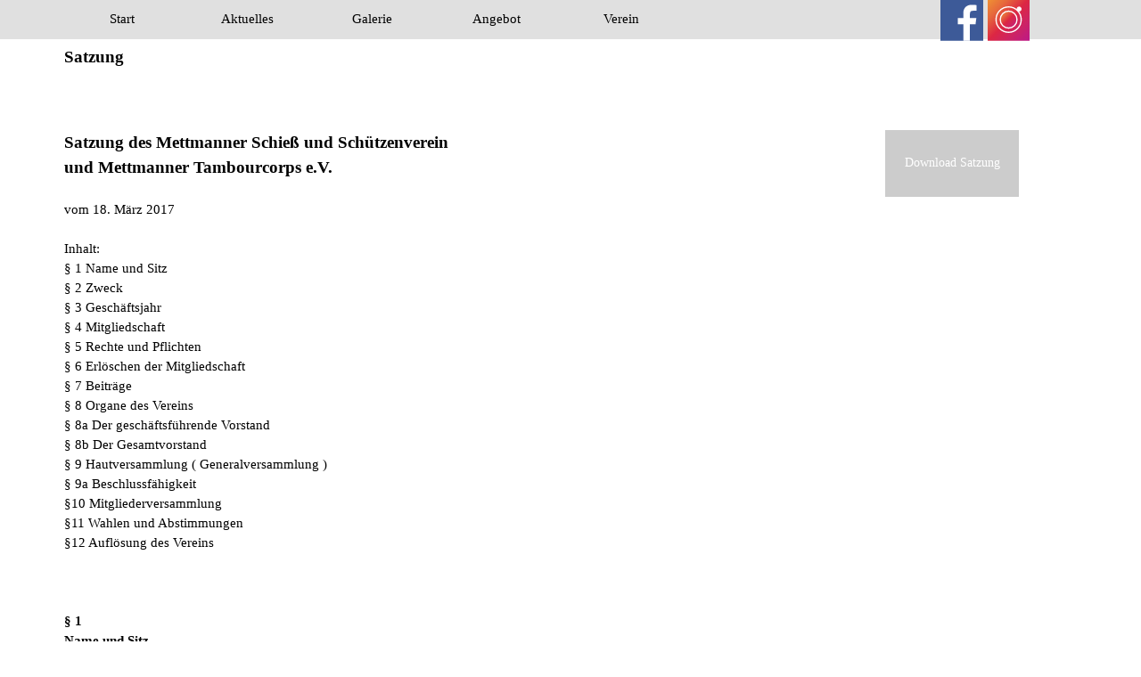

--- FILE ---
content_type: text/html
request_url: https://mettmannerssv.de/satzung-alt.html
body_size: 9593
content:
<!DOCTYPE html><!-- HTML5 -->
<html prefix="og: http://ogp.me/ns#" lang="de-DE" dir="ltr">
	<head>
		<title>Satzung ALT - Mettmanner SSV</title>
		<meta charset="utf-8" />
		<!--[if IE]><meta http-equiv="ImageToolbar" content="False" /><![endif]-->
		<meta name="generator" content="Incomedia WebSite X5 Pro 2025.1.2 - www.websitex5.com" />
		<meta name="description" content="Satzung des Mettmanner Schieß und Schützenverein und Mettmanner Tambourcorps e.V. Alt" />
		<meta name="keywords" content="Satzung Alt" />
		<meta property="og:locale" content="de" />
		<meta property="og:type" content="website" />
		<meta property="og:url" content="https://mettmannerssv.de/satzung-alt.html" />
		<meta property="og:title" content="Satzung ALT" />
		<meta property="og:site_name" content="Mettmanner SSV" />
		<meta property="og:description" content="Satzung des Mettmanner Schieß und Schützenverein und Mettmanner Tambourcorps e.V. Alt" />
		<meta name="viewport" content="width=device-width, initial-scale=1" />
		
		<link rel="stylesheet" href="style/reset.css?2025-1-2-1" media="screen,print" />
		<link rel="stylesheet" href="style/print.css?2025-1-2-1" media="print" />
		<link rel="stylesheet" href="style/style.css?2025-1-2-1" media="screen,print" />
		<link rel="stylesheet" href="style/template.css?2025-1-2-1" media="screen" />
		<link rel="stylesheet" href="appsresources/hover.css" media="screen, print" />
		<link rel="stylesheet" href="pluginAppObj/pluginAppObj_80_04/custom.css" media="screen, print" />
		<link rel="stylesheet" href="pluginAppObj/imHeader_pluginAppObj_02/custom.css" media="screen, print" />
		<link rel="stylesheet" href="appsresources/swiper.min.css" media="screen, print" />
		<link rel="stylesheet" href="pluginAppObj/imFooter_pluginAppObj_06/custom.css" media="screen, print" /><link rel="stylesheet" href="pluginAppObj/imFooter_pluginAppObj_10/custom.css" media="screen, print" /><link rel="stylesheet" href="pluginAppObj/imFooter_pluginAppObj_12/custom.css" media="screen, print" />
		
		<link rel="stylesheet" href="pluginAppObj/imStickyBar_pluginAppObj_04/custom.css" media="screen, print" />
		<link rel="stylesheet" href="pcss/satzung-alt.css?2025-1-2-1-638786773761303037" media="screen,print" />
		<script src="res/jquery.js?2025-1-2-1"></script>
		<script src="res/x5engine.js?2025-1-2-1" data-files-version="2025-1-2-1"></script>
		<script src="pluginAppObj/imHeader_pluginAppObj_02/main.js"></script>
		<script src="appsresources/swiper3.js"></script>
		<script src="pluginAppObj/imFooter_pluginAppObj_06/main.js"></script><script src="appsresources/googleMapsPA.js"></script>
		
		<script src="pluginAppObj/imStickyBar_pluginAppObj_04/main.js"></script>
		<script>
			window.onload = function(){ checkBrowserCompatibility('Der von Ihnen verwendete Browser unterstützt nicht die die Funktionen, die für die Anzeige dieser Website benötigt werden.','Der von Ihnen verwendete Browser unterstützt möglicherweise nicht die die Funktionen, die für die Anzeige dieser Website benötigt werden.','[1]Browser aktualisieren[/1] oder [2]Vorgang fortsetzen[/2].','http://outdatedbrowser.com/'); };
			x5engine.utils.currentPagePath = 'satzung-alt.html';
			x5engine.boot.push(function () { x5engine.utils.imCodeProtection(''); });
			x5engine.boot.push(function () { x5engine.imPageToTop.initializeButton({}); });
		</script>
		<link rel="icon" href="favicon.png?2025-1-2-1-638786773760550914" type="image/png" />
		<meta name="robots" content="noindex">
	</head>
	<body>
		<div id="imPageExtContainer">
			<div id="imPageIntContainer">
				<a class="screen-reader-only-even-focused" href="#imGoToCont" title="Überspringen Sie das Hauptmenü">Direkt zum Seiteninhalt</a>
				<div id="imHeaderBg"></div>
				<div id="imPage">
					<header id="imHeader">
						<h1 class="imHidden">Satzung ALT - Mettmanner SSV</h1>
						<div id="imHeaderObjects"><div id="imHeader_imMenuObject_01_wrapper" class="template-object-wrapper"><!-- UNSEARCHABLE --><a id="imHeader_imMenuObject_01_skip_menu" href="#imHeader_imMenuObject_01_after_menu" class="screen-reader-only-even-focused">Menü überspringen</a><div id="imHeader_imMenuObject_01"><nav id="imHeader_imMenuObject_01_container"><button type="button" class="clear-button-style hamburger-button hamburger-component" aria-label="Menü anzeigen"><div><div><div class="hamburger-bar"></div><div class="hamburger-bar"></div><div class="hamburger-bar"></div></div></div></button><div class="hamburger-menu-background-container hamburger-component">
	<div class="hamburger-menu-background menu-mobile menu-mobile-animated hidden">
		<button type="button" class="clear-button-style hamburger-menu-close-button" aria-label="Schließen"><span aria-hidden="true">&times;</span></button>
	</div>
</div>
<ul class="menu-mobile-animated hidden">
	<li class="imMnMnFirst imPage" data-link-paths=",/index.html,/">
<div class="label-wrapper">
<div class="label-inner-wrapper">
		<a class="label" href="index.html">
Start		</a>
</div>
</div>
	</li><li class="imMnMnMiddle imLevel"><div class="label-wrapper"><div class="label-inner-wrapper"><span class="label">Aktuelles</span><button type="button" class="screen-reader-only clear-button-style toggle-submenu" aria-label="Untermenü anzeigen für Aktuelles" aria-expanded="false" onclick="if ($(this).attr('aria-expanded') == 'true') event.stopImmediatePropagation(); $(this).closest('.imLevel').trigger(jQuery.Event($(this).attr('aria-expanded') == 'false' ? 'mouseenter' : 'mouseleave', { originalEvent: event } ));">▼</button></div></div><ul data-original-position="open-bottom" class="open-bottom" style="" >
	<li class="imMnMnFirst imPage" data-link-paths=",/aktuelles.html">
<div class="label-wrapper">
<div class="label-inner-wrapper">
		<a class="label" href="aktuelles.html">
Aktuelles		</a>
</div>
</div>
	</li><li class="imMnMnLast imPage" data-link-paths=",/presse.html">
<div class="label-wrapper">
<div class="label-inner-wrapper">
		<a class="label" href="presse.html">
Presse		</a>
</div>
</div>
	</li><li class="imMnMnLast imPage" data-link-paths=",/kalender.php">
<div class="label-wrapper">
<div class="label-inner-wrapper">
		<a class="label" href="kalender.php">
Termine		</a>
</div>
</div>
</li></ul></li><li class="imMnMnMiddle imLevel"><div class="label-wrapper"><div class="label-inner-wrapper"><span class="label">Galerie</span><button type="button" class="screen-reader-only clear-button-style toggle-submenu" aria-label="Untermenü anzeigen für Galerie" aria-expanded="false" onclick="if ($(this).attr('aria-expanded') == 'true') event.stopImmediatePropagation(); $(this).closest('.imLevel').trigger(jQuery.Event($(this).attr('aria-expanded') == 'false' ? 'mouseenter' : 'mouseleave', { originalEvent: event } ));">▼</button></div></div><ul data-original-position="open-bottom" class="open-bottom" style="" >
	<li class="imMnMnFirst imLevel"><div class="label-wrapper"><div class="label-inner-wrapper"><span class="label">2025</span><button type="button" class="screen-reader-only clear-button-style toggle-submenu" aria-label="Untermenü anzeigen für 2023" aria-expanded="false" onclick="if ($(this).attr('aria-expanded') == 'true') event.stopImmediatePropagation(); $(this).closest('.imLevel').trigger(jQuery.Event($(this).attr('aria-expanded') == 'false' ? 'mouseenter' : 'mouseleave', { originalEvent: event } ));">▼</button></div></div><ul data-original-position="open-right" class="open-right" style="" >
	<li class=" imPage" data-link-paths=",/karnevalsumzug-mettmann-2023.html">
<div class="label-wrapper">
<div class="label-inner-wrapper">
		<a class="label" href="karnevalsumzug-mettmann-2023.html">
Karnevalsumzug Mettmann 2023		</a>
</div>
</div>
	</li></ul></li><li class="imMnMnMiddle imLevel" data-link-paths=",/gallery_archiv.html">
<div class="label-wrapper">
<div class="label-inner-wrapper">
		<a class="label" href="gallery_archiv.html">
Archiv		</a>
</div>
</div>
	</li></ul></li><li class="imMnMnMiddle imLevel"><div class="label-wrapper"><div class="label-inner-wrapper"><span class="label">Angebot</span><button type="button" class="screen-reader-only clear-button-style toggle-submenu" aria-label="Untermenü anzeigen für Angebot" aria-expanded="false" onclick="if ($(this).attr('aria-expanded') == 'true') event.stopImmediatePropagation(); $(this).closest('.imLevel').trigger(jQuery.Event($(this).attr('aria-expanded') == 'false' ? 'mouseenter' : 'mouseleave', { originalEvent: event } ));">▼</button></div></div><ul data-original-position="open-bottom" class="open-bottom" style="" >
	<li class="imMnMnFirst imPage" data-link-paths=",/luftgewehr--lichtgewehr-.html">
<div class="label-wrapper">
<div class="label-inner-wrapper">
		<a class="label" href="luftgewehr--lichtgewehr-.html">
Luftgewehr (Lichtgewehr)		</a>
</div>
</div>
	</li><li class="imMnMnFirst imPage" data-link-paths=",/blasrohr.html">
<div class="label-wrapper">
<div class="label-inner-wrapper">
		<a class="label" href="blasrohr.html">
Blasrohr		</a>
</div>
</div>
	</li><li class="imMnMnMiddle imLevel"><div class="label-wrapper"><div class="label-inner-wrapper"><span class="label">Bogen</span><button type="button" class="screen-reader-only clear-button-style toggle-submenu" aria-label="Untermenü anzeigen für Bogen" aria-expanded="false" onclick="if ($(this).attr('aria-expanded') == 'true') event.stopImmediatePropagation(); $(this).closest('.imLevel').trigger(jQuery.Event($(this).attr('aria-expanded') == 'false' ? 'mouseenter' : 'mouseleave', { originalEvent: event } ));">▼</button></div></div><ul data-original-position="open-right" class="open-right" style="" >
	<li class="imMnMnFirst imPage" data-link-paths=",/uebungszeiten.html">
<div class="label-wrapper">
<div class="label-inner-wrapper">
		<a class="label" href="uebungszeiten.html">
Übungszeiten		</a>
</div>
</div>
	</li><li class="imMnMnMiddle imPage" data-link-paths=",/anmeldung.html">
<div class="label-wrapper">
<div class="label-inner-wrapper">
		<a class="label" href="anmeldung.html">
Anmeldung		</a>
</div>
</div>
	</li><li class="imMnMnMiddle imPage" data-link-paths=",/ueber-bogenschiessen.html">
<div class="label-wrapper">
<div class="label-inner-wrapper">
		<a class="label" href="ueber-bogenschiessen.html">
über Bogenschießen		</a>
</div>
</div>
	</li><li class="imMnMnMiddle imLevel" data-link-hash="491399324"><div class="label-wrapper"><div class="label-inner-wrapper"><a href="files/Schieszordnung-fuer-Bogenschieszen.pdf" target="_blank" class="label">Schießordnung</a></div></div></li><li class="imMnMnLast imLevel" data-link-hash="-2066999913"><div class="label-wrapper"><div class="label-inner-wrapper"><a href="files/Sicherheitsrichtlinien-Bogenschieszen.pdf" target="_blank" class="label">Sicherheitsrichtlinien</a></div></div></li></ul></li><li class="imMnMnMiddle imPage" data-link-paths=",/jugend.html">
<div class="label-wrapper">
<div class="label-inner-wrapper">
		<a class="label" href="jugend.html">
Jugend		</a>
</div>
</div>
	</li><li class="imMnMnLast imPage" data-link-paths=",/j-team.html">
<div class="label-wrapper">
<div class="label-inner-wrapper">
		<a class="label" href="j-team.html">
J-TEAM		</a>
</div>
</div>
	</li></ul></li><li class="imMnMnMiddle imLevel"><div class="label-wrapper"><div class="label-inner-wrapper"><span class="label">Verein</span><button type="button" class="screen-reader-only clear-button-style toggle-submenu" aria-label="Untermenü anzeigen für Verein" aria-expanded="false" onclick="if ($(this).attr('aria-expanded') == 'true') event.stopImmediatePropagation(); $(this).closest('.imLevel').trigger(jQuery.Event($(this).attr('aria-expanded') == 'false' ? 'mouseenter' : 'mouseleave', { originalEvent: event } ));">▼</button></div></div><ul data-original-position="open-bottom" class="open-bottom" style="" >
	<li class="imMnMnMiddle imPage" data-link-paths=",/gruendung.html">
<div class="label-wrapper">
<div class="label-inner-wrapper">
		<a class="label" href="gruendung.html">
Gründung		</a>
</div>
</div>
	</li><li class="imMnMnMiddle imPage" data-link-paths=",/mitgliedschaft.html">
<div class="label-wrapper">
<div class="label-inner-wrapper">
		<a class="label" href="mitgliedschaft.html">
Mitgliedschaft		</a>
</div>
</div>
	</li><li class="imMnMnMiddle imPage" data-link-paths=",/satzung.html">
<div class="label-wrapper">
<div class="label-inner-wrapper">
		<a class="label" href="satzung.html">
Satzung		</a>
</div>
</div>
	</li><li class="imMnMnMiddle imPage" data-link-paths=",/jugendordnung.html">
<div class="label-wrapper">
<div class="label-inner-wrapper">
		<a class="label" href="jugendordnung.html">
Jugendordnung		</a>
</div>
</div>
	</li><li class="imMnMnMiddle imPage" data-link-paths=",/richtlinien.html">
<div class="label-wrapper">
<div class="label-inner-wrapper">
		<a class="label" href="richtlinien.html">
Richtlinien		</a>
</div>
</div>
	</li><li class="imMnMnMiddle imPage" data-link-paths=",/vorstand.html">
<div class="label-wrapper">
<div class="label-inner-wrapper">
		<a class="label" href="vorstand.html">
Vorstand		</a>
</div>
</div>
	</li><li class="imMnMnMiddle imPage" data-link-paths=",/kontakt.html">
<div class="label-wrapper">
<div class="label-inner-wrapper">
		<a class="label" href="kontakt.html">
Kontakt		</a>
</div>
</div>
	</li><li class="imMnMnMiddle imPage" data-link-paths=",/sponsoren.html">
<div class="label-wrapper">
<div class="label-inner-wrapper">
		<a class="label" href="sponsoren.html">
Sponsoren		</a>
</div>
</div>
	</li></ul></li></ul></nav></div><a id="imHeader_imMenuObject_01_after_menu" class="screen-reader-only-even-focused"></a><!-- UNSEARCHABLE END --><script>
var imHeader_imMenuObject_01_settings = {
	'menuId': 'imHeader_imMenuObject_01',
	'responsiveMenuEffect': 'slide',
	'responsiveMenuLevelOpenEvent': 'mouseover',
	'animationDuration': 1000,
}
x5engine.boot.push(function(){x5engine.initMenu(imHeader_imMenuObject_01_settings)});
$(function () {
    $('#imHeader_imMenuObject_01_container ul li').not('.imMnMnSeparator').each(function () {
        $(this).on('mouseenter', function (evt) {
            if (!evt.originalEvent) {
                evt.stopImmediatePropagation();
                evt.preventDefault();
                return;
            }
        });
    });
});
$(function () {$('#imHeader_imMenuObject_01_container ul li').not('.imMnMnSeparator').each(function () {    var $this = $(this), timeout = 0, subtimeout = 0, width = 'none', height = 'none';        var submenu = $this.children('ul').add($this.find('.multiple-column > ul'));    $this.on('mouseenter', function () {        if($(this).parents('#imHeader_imMenuObject_01_container-menu-opened').length > 0) return;         clearTimeout(timeout);        clearTimeout(subtimeout);        $this.children('.multiple-column').show(0);        submenu.stop(false, false);        if (width == 'none') {             width = submenu.width();        }        if (height == 'none') {            height = submenu.height();            submenu.css({ overflow : 'hidden', height: 0});        }        setTimeout(function () {         submenu.css({ overflow : 'hidden'}).fadeIn(1).animate({ height: height }, 300, null, function() {$(this).css('overflow', 'visible'); });        }, 250);    }).on('mouseleave', function () {        if($(this).parents('#imHeader_imMenuObject_01_container-menu-opened').length > 0) return;         timeout = setTimeout(function () {         submenu.stop(false, false);            submenu.css('overflow', 'hidden').animate({ height: 0 }, 300, null, function() {$(this).fadeOut(0); });            subtimeout = setTimeout(function () { $this.children('.multiple-column').hide(0); }, 300);        }, 250);    });});});

</script>
</div><div id="imHeader_pluginAppObj_02_wrapper" class="template-object-wrapper"><!-- Social Icons v.21 --><div id="imHeader_pluginAppObj_02">
            <div id="soc_imHeader_pluginAppObj_02">
		<div class="wrapper horizontal original none" style="display: flex; gap: 20px;">
			<div class='social-icon original'>
				<a href='https://fb.me/mettmanner.ssv' target='_blank' aria-label='facebook'>
					<svg xmlns="http://www.w3.org/2000/svg" viewBox="0 0 100 100" width="50" height="50">
						<g>
							<rect width="100" height="100" style="fill:#3d5a98" />
							<g>
								<path d="M69,100V61.27H82l1.95-15.09H69V36.55c0-4.37,1.21-7.35,7.48-7.35h8V15.7a106.94,106.94,0,0,0-11.65-.59c-11.52,0-19.41,7-19.41,19.95V46.18h-13V61.27h13V100H69Z" style="fill:#fff" />
							</g>
						</g>
					</svg>
					<span class='fallbacktext'>Fb</span>
				</a>
			</div>
			<div class='social-icon original'>
				<a href='https://www.instagram.com/mettmannerssv?igsh=MWJlaTF4NDB6enVrZQ%3D%3D&utm_source=qr' target='_blank' aria-label='instagram'>
					<svg xmlns="http://www.w3.org/2000/svg" viewBox="0 0 100 100" width="50" height="50">
						<defs>
							<linearGradient id="instagram-gradient" x1="0" y1="0" x2="1" y2="1">
								<stop offset="0%" style="stop-color:#f09433;" />
								<stop offset="25%" style="stop-color:#e6683c;" />
								<stop offset="50%" style="stop-color:#dc2743;" />
								<stop offset="75%" style="stop-color:#cc2366;" />
								<stop offset="100%" style="stop-color:#bc1888;" />
							</linearGradient>
						</defs>
						<rect width="100" height="100" fill="url(#instagram-gradient)" />
						<g>
							<!-- Äußerer Kreis mit weißem Rahmen -->
							<circle cx="50" cy="50" r="30" style="fill:none; stroke:#fff; stroke-width:3;" />
							<!-- Innerer Kreis mit Farbverlauf und weißem Rahmen -->
							<circle cx="50" cy="50" r="20" style="fill:url(#instagram-gradient); stroke:#fff; stroke-width:3;" />
							<!-- Kleiner Kreis oben rechts mit weißem Rahmen -->
							<circle cx="75" cy="25" r="5" style="fill:#fff; stroke:#fff; stroke-width:2;" />
						</g>
					</svg>
					<span class='fallbacktext'>Instagram</span>
				</a>
			</div>
		</div>
	</div>
                <script>
                    socialicons_imHeader_pluginAppObj_02();
                </script>
        </div></div></div>
					</header>
					<div id="imStickyBarContainer">
						<div id="imStickyBarGraphics"></div>
						<div id="imStickyBar">
							<div id="imStickyBarObjects"><div id="imStickyBar_imObjectTitle_02_wrapper" class="template-object-wrapper"><div id="imStickyBar_imObjectTitle_02"><span id ="imStickyBar_imObjectTitle_02_text" >Mettmanner SSV</span></div></div><div id="imStickyBar_imMenuObject_03_wrapper" class="template-object-wrapper"><!-- UNSEARCHABLE --><a id="imStickyBar_imMenuObject_03_skip_menu" href="#imStickyBar_imMenuObject_03_after_menu" class="screen-reader-only-even-focused">Menü überspringen</a><div id="imStickyBar_imMenuObject_03"><nav id="imStickyBar_imMenuObject_03_container"><button type="button" class="clear-button-style hamburger-button hamburger-component" aria-label="Menü anzeigen"><div><div><div class="hamburger-bar"></div><div class="hamburger-bar"></div><div class="hamburger-bar"></div></div></div></button><div class="hamburger-menu-background-container hamburger-component">
	<div class="hamburger-menu-background menu-mobile menu-mobile-animated hidden">
		<button type="button" class="clear-button-style hamburger-menu-close-button" aria-label="Schließen"><span aria-hidden="true">&times;</span></button>
	</div>
</div>
<ul class="menu-mobile-animated hidden">
	<li class="imMnMnFirst imPage" data-link-paths=",/index.html,/">
<div class="label-wrapper">
<div class="label-inner-wrapper">
		<a class="label" href="index.html">
Start		</a>
</div>
</div>
	</li><li class="imMnMnMiddle imLevel"><div class="label-wrapper"><div class="label-inner-wrapper"><span class="label">Aktuelles</span><button type="button" class="screen-reader-only clear-button-style toggle-submenu" aria-label="Untermenü anzeigen für Aktuelles" aria-expanded="false" onclick="if ($(this).attr('aria-expanded') == 'true') event.stopImmediatePropagation(); $(this).closest('.imLevel').trigger(jQuery.Event($(this).attr('aria-expanded') == 'false' ? 'mouseenter' : 'mouseleave', { originalEvent: event } ));">▼</button></div></div><ul data-original-position="open-bottom" class="open-bottom" style="" >
	<li class="imMnMnFirst imPage" data-link-paths=",/aktuelles.html">
<div class="label-wrapper">
<div class="label-inner-wrapper">
		<a class="label" href="aktuelles.html">
Aktuelles		</a>
</div>
</div>
	</li><li class="imMnMnLast imPage" data-link-paths=",/presse.html">
<div class="label-wrapper">
<div class="label-inner-wrapper">
		<a class="label" href="presse.html">
Presse		</a>
</div>
</div>
	</li><li class="imMnMnLast imPage" data-link-paths=",/kalender.php">
<div class="label-wrapper">
<div class="label-inner-wrapper">
		<a class="label" href="kalender.php">
Termine		</a>
</div>
</div>
</li></ul></li><li class="imMnMnMiddle imLevel"><div class="label-wrapper"><div class="label-inner-wrapper"><span class="label">Galerie</span><button type="button" class="screen-reader-only clear-button-style toggle-submenu" aria-label="Untermenü anzeigen für Galerie" aria-expanded="false" onclick="if ($(this).attr('aria-expanded') == 'true') event.stopImmediatePropagation(); $(this).closest('.imLevel').trigger(jQuery.Event($(this).attr('aria-expanded') == 'false' ? 'mouseenter' : 'mouseleave', { originalEvent: event } ));">▼</button></div></div><ul data-original-position="open-bottom" class="open-bottom" style="" >
	<li class="imMnMnFirst imLevel"><div class="label-wrapper"><div class="label-inner-wrapper"><span class="label">2025</span><button type="button" class="screen-reader-only clear-button-style toggle-submenu" aria-label="Untermenü anzeigen für 2023" aria-expanded="false" onclick="if ($(this).attr('aria-expanded') == 'true') event.stopImmediatePropagation(); $(this).closest('.imLevel').trigger(jQuery.Event($(this).attr('aria-expanded') == 'false' ? 'mouseenter' : 'mouseleave', { originalEvent: event } ));">▼</button></div></div><ul data-original-position="open-right" class="open-right" style="" >
	<li class=" imPage" data-link-paths=",/karnevalsumzug-mettmann-2023.html">
<div class="label-wrapper">
<div class="label-inner-wrapper">
		<a class="label" href="karnevalsumzug-mettmann-2023.html">
Karnevalsumzug Mettmann 2023		</a>
</div>
</div>
	</li></ul></li><li class="imMnMnMiddle imLevel" data-link-paths=",/gallery_archiv.html">
<div class="label-wrapper">
<div class="label-inner-wrapper">
		<a class="label" href="gallery_archiv.html">
Archiv		</a>
</div>
</div>
	</li></ul></li><li class="imMnMnMiddle imLevel"><div class="label-wrapper"><div class="label-inner-wrapper"><span class="label">Angebot</span><button type="button" class="screen-reader-only clear-button-style toggle-submenu" aria-label="Untermenü anzeigen für Angebot" aria-expanded="false" onclick="if ($(this).attr('aria-expanded') == 'true') event.stopImmediatePropagation(); $(this).closest('.imLevel').trigger(jQuery.Event($(this).attr('aria-expanded') == 'false' ? 'mouseenter' : 'mouseleave', { originalEvent: event } ));">▼</button></div></div><ul data-original-position="open-bottom" class="open-bottom" style="" >
	<li class="imMnMnFirst imPage" data-link-paths=",/luftgewehr--lichtgewehr-.html">
<div class="label-wrapper">
<div class="label-inner-wrapper">
		<a class="label" href="luftgewehr--lichtgewehr-.html">
Luftgewehr (Lichtgewehr)		</a>
</div>
</div>
	</li><li class="imMnMnFirst imPage" data-link-paths=",/blasrohr.html">
<div class="label-wrapper">
<div class="label-inner-wrapper">
		<a class="label" href="blasrohr.html">
Blasrohr		</a>
</div>
</div>
	</li><li class="imMnMnMiddle imLevel"><div class="label-wrapper"><div class="label-inner-wrapper"><span class="label">Bogen</span><button type="button" class="screen-reader-only clear-button-style toggle-submenu" aria-label="Untermenü anzeigen für Bogen" aria-expanded="false" onclick="if ($(this).attr('aria-expanded') == 'true') event.stopImmediatePropagation(); $(this).closest('.imLevel').trigger(jQuery.Event($(this).attr('aria-expanded') == 'false' ? 'mouseenter' : 'mouseleave', { originalEvent: event } ));">▼</button></div></div><ul data-original-position="open-right" class="open-right" style="" >
	<li class="imMnMnFirst imPage" data-link-paths=",/uebungszeiten.html">
<div class="label-wrapper">
<div class="label-inner-wrapper">
		<a class="label" href="uebungszeiten.html">
Übungszeiten		</a>
</div>
</div>
	</li><li class="imMnMnMiddle imPage" data-link-paths=",/anmeldung.html">
<div class="label-wrapper">
<div class="label-inner-wrapper">
		<a class="label" href="anmeldung.html">
Anmeldung		</a>
</div>
</div>
	</li><li class="imMnMnMiddle imPage" data-link-paths=",/ueber-bogenschiessen.html">
<div class="label-wrapper">
<div class="label-inner-wrapper">
		<a class="label" href="ueber-bogenschiessen.html">
über Bogenschießen		</a>
</div>
</div>
	</li><li class="imMnMnMiddle imLevel" data-link-hash="491399324"><div class="label-wrapper"><div class="label-inner-wrapper"><a href="files/Schieszordnung-fuer-Bogenschieszen.pdf" target="_blank" class="label">Schießordnung</a></div></div></li><li class="imMnMnLast imLevel" data-link-hash="-2066999913"><div class="label-wrapper"><div class="label-inner-wrapper"><a href="files/Sicherheitsrichtlinien-Bogenschieszen.pdf" target="_blank" class="label">Sicherheitsrichtlinien</a></div></div></li></ul></li><li class="imMnMnMiddle imPage" data-link-paths=",/jugend.html">
<div class="label-wrapper">
<div class="label-inner-wrapper">
		<a class="label" href="jugend.html">
Jugend		</a>
</div>
</div>
	</li><li class="imMnMnLast imPage" data-link-paths=",/j-team.html">
<div class="label-wrapper">
<div class="label-inner-wrapper">
		<a class="label" href="j-team.html">
J-TEAM		</a>
</div>
</div>
	</li></ul></li><li class="imMnMnMiddle imLevel"><div class="label-wrapper"><div class="label-inner-wrapper"><span class="label">Verein</span><button type="button" class="screen-reader-only clear-button-style toggle-submenu" aria-label="Untermenü anzeigen für Verein" aria-expanded="false" onclick="if ($(this).attr('aria-expanded') == 'true') event.stopImmediatePropagation(); $(this).closest('.imLevel').trigger(jQuery.Event($(this).attr('aria-expanded') == 'false' ? 'mouseenter' : 'mouseleave', { originalEvent: event } ));">▼</button></div></div><ul data-original-position="open-bottom" class="open-bottom" style="" >
	<li class="imMnMnMiddle imPage" data-link-paths=",/gruendung.html">
<div class="label-wrapper">
<div class="label-inner-wrapper">
		<a class="label" href="gruendung.html">
Gründung		</a>
</div>
</div>
	</li><li class="imMnMnMiddle imPage" data-link-paths=",/mitgliedschaft.html">
<div class="label-wrapper">
<div class="label-inner-wrapper">
		<a class="label" href="mitgliedschaft.html">
Mitgliedschaft		</a>
</div>
</div>
	</li><li class="imMnMnMiddle imPage" data-link-paths=",/satzung.html">
<div class="label-wrapper">
<div class="label-inner-wrapper">
		<a class="label" href="satzung.html">
Satzung		</a>
</div>
</div>
	</li><li class="imMnMnMiddle imPage" data-link-paths=",/jugendordnung.html">
<div class="label-wrapper">
<div class="label-inner-wrapper">
		<a class="label" href="jugendordnung.html">
Jugendordnung		</a>
</div>
</div>
	</li><li class="imMnMnMiddle imPage" data-link-paths=",/richtlinien.html">
<div class="label-wrapper">
<div class="label-inner-wrapper">
		<a class="label" href="richtlinien.html">
Richtlinien		</a>
</div>
</div>
	</li><li class="imMnMnMiddle imPage" data-link-paths=",/vorstand.html">
<div class="label-wrapper">
<div class="label-inner-wrapper">
		<a class="label" href="vorstand.html">
Vorstand		</a>
</div>
</div>
	</li><li class="imMnMnMiddle imPage" data-link-paths=",/kontakt.html">
<div class="label-wrapper">
<div class="label-inner-wrapper">
		<a class="label" href="kontakt.html">
Kontakt		</a>
</div>
</div>
	</li><li class="imMnMnMiddle imPage" data-link-paths=",/sponsoren.html">
<div class="label-wrapper">
<div class="label-inner-wrapper">
		<a class="label" href="sponsoren.html">
Sponsoren		</a>
</div>
</div>
	</li></ul></li></ul></nav></div><a id="imStickyBar_imMenuObject_03_after_menu" class="screen-reader-only-even-focused"></a><!-- UNSEARCHABLE END --><script>
var imStickyBar_imMenuObject_03_settings = {
	'menuId': 'imStickyBar_imMenuObject_03',
	'responsiveMenuEffect': 'slide',
	'responsiveMenuLevelOpenEvent': 'mouseover',
	'animationDuration': 1000,
}
x5engine.boot.push(function(){x5engine.initMenu(imStickyBar_imMenuObject_03_settings)});
$(function () {
    $('#imStickyBar_imMenuObject_03_container ul li').not('.imMnMnSeparator').each(function () {
        $(this).on('mouseenter', function (evt) {
            if (!evt.originalEvent) {
                evt.stopImmediatePropagation();
                evt.preventDefault();
                return;
            }
        });
    });
});
$(function () {$('#imStickyBar_imMenuObject_03_container ul li').not('.imMnMnSeparator').each(function () {    var $this = $(this), timeout = 0, subtimeout = 0, width = 'none', height = 'none';        var submenu = $this.children('ul').add($this.find('.multiple-column > ul'));    $this.on('mouseenter', function () {        if($(this).parents('#imStickyBar_imMenuObject_03_container-menu-opened').length > 0) return;         clearTimeout(timeout);        clearTimeout(subtimeout);        $this.children('.multiple-column').show(0);        submenu.stop(false, false);        if (width == 'none') {             width = submenu.width();        }        if (height == 'none') {            height = submenu.height();            submenu.css({ overflow : 'hidden', height: 0});        }        setTimeout(function () {         submenu.css({ overflow : 'hidden'}).fadeIn(1).animate({ height: height }, 300, null, function() {$(this).css('overflow', 'visible'); });        }, 250);    }).on('mouseleave', function () {        if($(this).parents('#imStickyBar_imMenuObject_03_container-menu-opened').length > 0) return;         timeout = setTimeout(function () {         submenu.stop(false, false);            submenu.css('overflow', 'hidden').animate({ height: 0 }, 300, null, function() {$(this).fadeOut(0); });            subtimeout = setTimeout(function () { $this.children('.multiple-column').hide(0); }, 300);        }, 250);    });});});

</script>
</div><div id="imStickyBar_pluginAppObj_04_wrapper" class="template-object-wrapper"><!-- Social Icons v.21 --><div id="imStickyBar_pluginAppObj_04">
            <div id="soc_imHeader_pluginAppObj_02">
		<div class="wrapper horizontal original none" style="display: flex; gap: 20px;">
			<div class='social-icon original'>
				<a href='https://fb.me/mettmanner.ssv' target='_blank' aria-label='facebook'>
					<svg xmlns="http://www.w3.org/2000/svg" viewBox="0 0 100 100" width="50" height="50">
						<g>
							<rect width="100" height="100" style="fill:#3d5a98" />
							<g>
								<path d="M69,100V61.27H82l1.95-15.09H69V36.55c0-4.37,1.21-7.35,7.48-7.35h8V15.7a106.94,106.94,0,0,0-11.65-.59c-11.52,0-19.41,7-19.41,19.95V46.18h-13V61.27h13V100H69Z" style="fill:#fff" />
							</g>
						</g>
					</svg>
					<span class='fallbacktext'>Fb</span>
				</a>
			</div>
			<div class='social-icon original'>
				<a href='https://www.instagram.com/mettmannerssv?igsh=MWJlaTF4NDB6enVrZQ%3D%3D&utm_source=qr' target='_blank' aria-label='instagram'>
					<svg xmlns="http://www.w3.org/2000/svg" viewBox="0 0 100 100" width="50" height="50">
						<defs>
							<linearGradient id="instagram-gradient" x1="0" y1="0" x2="1" y2="1">
								<stop offset="0%" style="stop-color:#f09433;" />
								<stop offset="25%" style="stop-color:#e6683c;" />
								<stop offset="50%" style="stop-color:#dc2743;" />
								<stop offset="75%" style="stop-color:#cc2366;" />
								<stop offset="100%" style="stop-color:#bc1888;" />
							</linearGradient>
						</defs>
						<rect width="100" height="100" fill="url(#instagram-gradient)" />
						<g>
							<!-- Äußerer Kreis mit weißem Rahmen -->
							<circle cx="50" cy="50" r="30" style="fill:none; stroke:#fff; stroke-width:3;" />
							<!-- Innerer Kreis mit Farbverlauf und weißem Rahmen -->
							<circle cx="50" cy="50" r="20" style="fill:url(#instagram-gradient); stroke:#fff; stroke-width:3;" />
							<!-- Kleiner Kreis oben rechts mit weißem Rahmen -->
							<circle cx="75" cy="25" r="5" style="fill:#fff; stroke:#fff; stroke-width:2;" />
						</g>
					</svg>
					<span class='fallbacktext'>Instagram</span>
				</a>
			</div>
		</div>
	</div>
                <script>
                    socialicons_imStickyBar_pluginAppObj_04();
                </script>
        </div></div></div>
						</div>
					</div>
					<div id="imSideBar">
						<div id="imSideBarObjects"><div id="imSideBar_imObjectImage_01_wrapper" class="template-object-wrapper"><div id="imSideBar_imObjectImage_01"><div id="imSideBar_imObjectImage_01_container"><img src="images/empty-GT_imagea-1-.png"  width="140" height="140" />
</div></div></div></div>
					</div>
					<div id="imContentGraphics"></div>
					<main id="imContent">
						<a id="imGoToCont"></a>
						<div id="imPageRow_1" class="imPageRow">
						
						</div>
						<div id="imCell_3" class=""> <div id="imCellStyleGraphics_3" ></div><div id="imCellStyleBorders_3"></div><div id="imTextObject_80_03">
							<div data-index="0"  class="text-tab-content grid-prop current-tab "  id="imTextObject_80_03_tab0" style="opacity: 1; " role="tabpanel" tabindex="0">
								<div class="text-inner">
									<div><span class="fs14"><b>Satzung</b></span></div><div><span class="fs14"><b><br></b></span></div><div><span class="fs14"><b><br></b></span></div>
								</div>
							</div>
						
						</div>
						</div><div id="imCell_2" class=""> <div id="imCellStyleGraphics_2" ></div><div id="imCellStyleBorders_2"></div><div id="imTextObject_80_02">
							<div data-index="0"  class="text-tab-content grid-prop current-tab "  id="imTextObject_80_02_tab0" style="opacity: 1; " role="tabpanel" tabindex="0">
								<div class="text-inner">
									<div><span class="fs14lh1-5"><b>Satzung des Mettmanner Schieß und Schützenverein</b></span></div> <div><span class="fs14lh1-5"><b>					und Mettmanner Tambourcorps e.V.</b></span></div> <div><span class="fs11lh1-5"> &nbsp;&nbsp;&nbsp;&nbsp;&nbsp;&nbsp;&nbsp;&nbsp;&nbsp;&nbsp;&nbsp;&nbsp;&nbsp;</span></div><div><span class="fs11lh1-5">vom 18. März 2017</span></div> <div>		</div> <div><span class="fs11lh1-5"><br> </span></div> <div><span class="fs11lh1-5">Inhalt:<br></span></div> <div><span class="fs11lh1-5">§ 1	Name und Sitz</span></div> <div><span class="fs11lh1-5">§ 2	Zweck</span></div> <div><span class="fs11lh1-5">§ 3	Geschäftsjahr</span></div> <div><span class="fs11lh1-5">§ 4 	Mitgliedschaft</span></div> <div><span class="fs11lh1-5">§ 5	Rechte und Pflichten</span></div> <div><span class="fs11lh1-5">§ 6	Erlöschen der Mitgliedschaft</span></div> <div><span class="fs11lh1-5">§ 7	Beiträge</span></div> <div><span class="fs11lh1-5">§ 8	Organe des Vereins</span></div> <div><span class="fs11lh1-5">§ 8a	Der geschäftsführende Vorstand</span></div> <div><span class="fs11lh1-5">§ 8b	Der Gesamtvorstand</span></div> <div><span class="fs11lh1-5">§ 9	Hautversammlung ( Generalversammlung )</span></div> <div><span class="fs11lh1-5">§ 9a	Beschlussfähigkeit</span></div> <div><span class="fs11lh1-5">§10	Mitgliederversammlung</span></div> <div><span class="fs11lh1-5">§11	Wahlen und Abstimmungen</span></div> <div><span class="fs11lh1-5">§12 	Auflösung des Vereins</span></div> <div><br></div> <div><span class="fs11lh1-5"><br> </span></div> <div><span class="fs11lh1-5"><br> </span></div> <div>				<span class="fs11lh1-5"><b>	</b><b>§ 1</b></span></div> <div> <b class="fs11lh1-5">Name und Sitz</b></div> <div><span class="fs11lh1-5"><br> </span></div> <div><span class="fs11lh1-5">Am 18.03.2017 traf man sich in Mettmann zur Gründung eine neuen Vereins.</span></div> <div><span class="fs11lh1-5">Er soll in das Vereinsregister eingetragen werden.</span></div> <div><span class="fs11lh1-5">Der Verein führt den Namen:</span></div> <div><span class="fs11lh1-5">Mettmanner Schieß und Schützenverein e.V. und Mettmanner &nbsp;Tambourcorps . Nach der Eintragung soll er den Zusatz e.V. tragen</span></div> <div><span class="fs11lh1-5">Er hat seinen Sitz in Mettmann.</span></div> <div><span class="fs11lh1-5">Der Verein ist Mitglied des Rheinischen Schützenbundes e.V. und über diesen Mitglied im Deutschen Schützenbund e.V.</span></div> <div><span class="fs11lh1-5">Der Verein besteht aus mehreren Kompanien die sich selbst verwalten.</span></div> <div><span class="fs11lh1-5"><br> </span></div> <div><span class="fs11lh1-5"><br> </span></div> <div>				<span class="fs11lh1-5"><b>	</b><b>§ 2</b></span></div> <div><b class="fs11lh1-5">Zwecke des Vereins</b></div> <div><span class="fs11lh1-5"><br> </span></div> <div><span class="fs11lh1-5">Der Verein verfolgt ausschließlich und unmittelbar gemeinnützige Zwecke.</span></div> <div><span class="fs11lh1-5">Der Verein hat den Zweck, den Schießsport , das Musikwesen und die Heimat- und das Brauchtum zu pflegen und zu fördern, insbesondere auch die Jugend hierfür zu begeistern.</span></div> <div><span class="fs11lh1-5">Der Verein ist politisch und konfessionell neutral.</span></div> <div><span class="fs11lh1-5"><br> </span></div><div><span class="fs11lh1-5"><br></span></div> <div>					<b class="fs11lh1-5">§ 2a</b></div> <div><span class="fs11lh1-5">Der Verein ist selbstlos tätig, er verfolgt nicht in erste Linie eigenwirtschaftliche Zwecke.</span></div> <div><span class="fs11lh1-5"><br> </span></div><div><span class="fs11lh1-5"><br></span></div> <div>					<b class="fs11lh1-5">§ 2b</b></div> <div><span class="fs11lh1-5">Mittel des Vereins dürfen nur für satzungsmäßige Zwecke verwendet werden. Die Mitglieder erhalten keine Zuwendungen aus Mitteln des Vereins.</span></div> <div><span class="fs11lh1-5">Es darf keine Person durch Ausgaben, die dem &nbsp;Zweck des Vereins fremd sind, oder durch unverhältnismäßige Vergütung begünstigt werden.</span></div> <div><span class="fs11lh1-5"><br> </span></div><div><span class="fs11lh1-5"><br></span></div> <div>					<b class="fs11lh1-5">§ 3</b></div> <div><b class="fs11lh1-5">				Geschäftsjahr</b></div> <div><span class="fs11lh1-5">Das Geschäftsjahr ist das Kalenderjahr.</span><br></div> <div><span class="fs11lh1-5"><br> </span></div> <div><br></div> <div>				<b class="fs11lh1-5">	§4</b></div> <div><b class="fs11lh1-5">				Mitgliedschaft</b></div> <div><span class="fs11lh1-5"><br> </span></div> <div><span class="fs11lh1-5">Zur Erlangung der Mitgliedschaft ist dem Vorstand ein schriftlicher Antrag einzureichen. Über die Aufnahme entscheidet der Vorstand.</span></div> <div><span class="fs11lh1-5">Mitglieder können alle Personen werden, die über einen guten Leumund verfügen. Jedes Mitglied erhält eine Mitgliedskarte, sowie eine z. Z. gültige Satzung und die Richtlinien vom Verein.</span></div> <div><span class="fs11lh1-5">Jedes Mitglied verpflichtet sich durch seine Beitrittserklärung die Satzung und die Richtlinien des Vereins anzuerkennen und zu achten.</span></div> <div><span class="fs11lh1-5">Der Verein hat:	a) aktive Mitglieder über 18 Jahre</span></div> <div><span class="fs11lh1-5">			b) aktive jugendliche Mitglieder unter 18 Jahre</span></div> <div><span class="fs11lh1-5">			c) passive Mitglieder</span></div> <div><span class="fs11lh1-5">			d) Ehrenmitglieder</span></div> <div><span class="fs11lh1-5">Mitglieder die sich um den Verein ganz besondere Verdienste erworben haben, können von der Hauptversammlung zu Ehrenmitgliedern ernannt werden.</span></div> <div><span class="fs11lh1-5"><br> </span></div> <div><br></div> <div>				<b class="fs11lh1-5">	§ 5</b></div> <div><b class="fs11lh1-5">				Rechte und Pflichten</b></div> <div><span class="fs11lh1-5"><br> </span></div> <div><span class="fs11lh1-5">Die Mitglieder haben freien oder &nbsp;ermäßigten Zutritt zu allen Veranstaltungen, Ausnahmen bestimmt die Generalversammlung von Fall zu Fall.</span></div> <div><span class="fs11lh1-5">Jedes Mitglied ist verpflichtet den Jahresbeitrag in den ersten drei Monaten des laufenden Jahres zu zahlen</span></div> <div><span class="fs11lh1-5">Jedes Mitglied ist verpflichtet den Verein nach besten Kräften zu fördern. &nbsp;</span></div> <div><span class="fs11lh1-5">Jedes Mitglied über 18 ist stimmberechtigt und für die im Verein zu besetzenden Ämter wählbar.</span></div> <div><span class="fs11lh1-5">Ehrenmitglieder genießen alle Rechte der ordentlichen Mitglieder.</span></div> <div><span class="fs11lh1-5"><br> </span></div><div><span class="fs11lh1-5"><br></span></div> <div><b class="fs11lh1-5">§6</b><br></div> <div><b class="fs11lh1-5">			Erlöschen der Mitgliedschaft</b></div> <div><span class="fs11lh1-5"><br> </span></div> <div><span class="fs11lh1-5">Die Mitgliedschaft erlischt:</span></div> <div><span class="fs11lh1-5">Durch den Tod eines Mitglieds.</span></div> <div><span class="fs11lh1-5">Durch eine Austrittserklärung, die schriftlich beim Vorstand einzureichen ist. Die Mitgliedschaft erlischt mit dem Tag der Abmeldung. Der Jahresbeitrag ist bis zum Jahresschluss zu zahlen.</span></div> <div><span class="fs11lh1-5">Durch Ausschluss durch den Vorstand.</span></div> <div><span class="fs11lh1-5">Dieser kann erfolgen, wenn sich ein Mitglied trotz wiederholter Mahnungen gegen die Satzung und die Regeln vergeht, sich unsportlich verhält, den Schießbetrieb stört oder den Verein in der Öffentlichkeit schädigt.</span></div> <div><span class="fs11lh1-5">Das ausgeschlossene Mitglied hat das Recht die nächste Generalversammlung anzurufen um die Entscheidung vorzutragen.</span></div> <div><span class="fs11lh1-5">Ausgeschlossene oder ausgetretene Mitglieder verlieren jedes Anrecht an den Verein und seine Einrichtungen.</span></div> <div><span class="fs11lh1-5">Die Mitgliedskarte ist abzugeben.</span></div> <div><br></div> <div><span class="fs11lh1-5"><br> </span></div> <div><b class="fs11lh1-5">§ 7</b><br></div> <div><b class="fs11lh1-5">Beiträge</b></div> <div><span class="fs11lh1-5"><br> </span></div> <div><span class="fs11lh1-5">Der Beitrag setzt sich zusammen aus:</span></div> <div><span class="fs11lh1-5">Dem Jahresbeitrag, der von der Generalversammlung bestimmt wird, dem Beitrag für den Deutschen- und Rheinischen Schützenbund und der Prämie für die Unfall und Haftpflichtversicherung.</span></div> <div><br></div><div><br></div> <div>				<span class="fs11lh1-5"><b>	</b><b>§ 8</b></span></div> <div><b class="fs11lh1-5">				Organe des Vereins</b></div> <div><span class="fs11lh1-5"><br> </span></div> <div><span class="fs11lh1-5">Die Organe des Vereins sind:</span></div> <div><span class="fs11lh1-5"><br> </span></div> <div><span class="fs11lh1-5">Der geschäftsführende Vorstand</span></div> <div><span class="fs11lh1-5">Der gesamte Vorstand</span></div> <div><span class="fs11lh1-5">Die Generalversammlung</span></div> <div><br></div> <div><span class="fs11lh1-5"><br> </span></div> <div><b class="fs11lh1-5">§ 8a</b><br></div> <div><b class="fs11lh1-5">			Der Geschäftsführende Vorstand</b></div> <div><span class="fs11lh1-5"><br> </span></div> <div><span class="fs11lh1-5">Der geschäftsführende Vorstand besteht aus:</span></div> <div><span class="fs11lh1-5"><br> </span></div> <div><span class="fs11lh1-5">Dem Vorsitzenden</span></div> <div><span class="fs11lh1-5">Dem Geschäftsführer</span></div> <div><span class="fs11lh1-5">Dem Kassierer</span></div> <div><span class="fs11lh1-5">Dem Schriftführer</span></div> <div><span class="fs11lh1-5"><br> </span></div> <div><span class="fs11lh1-5">Der geschäftsführende Vorstand wird von der Generalversammlung oder der Mitgliederversammlung auf drei Jahre gewählt.</span></div> <div><span class="fs11lh1-5">Je zwei Mitglieder des geschäftsführenden Vorstands vertreten den Verein gerichtlich und außergerichtlich.</span></div> <div><span class="fs11lh1-5">Der Geschäftsführende Vorstand fasst seine Beschlüsse in Vorstandssitzungen, die vom 1. Vorsitzenden oder dem Geschäftsführer einberufen werden.</span></div> <div><span class="fs11lh1-5">Über die Versammlung ist ein Protokoll anzufertigen.</span></div> <div><span class="fs11lh1-5">Die Schießsportkommission wird vom Oberschießmeister geleitet. Zu seiner Unterstützung werden von der Versammlung Schießmeister berufen.</span></div> <div><span class="fs11lh1-5"><br> </span></div> <div><span class="fs11lh1-5"><br> </span></div> <div><b class="fs11lh1-5">§ 8 b</b><br></div> <div><b class="fs11lh1-5">				Der Gesamtvorstand</b></div> <div><span class="fs11lh1-5"><br> </span></div> <div><span class="fs11lh1-5">Der Gesamtvorstand besteht aus den Mitgliedern des geschäftsführenden Vorstands sowie aus:</span></div> <div><span class="fs11lh1-5">Dem Oberschießmeister</span></div> <div><span class="fs11lh1-5">Dem Oberschießmeister für Bogenschießen</span></div> <div><span class="fs11lh1-5">Dem Oberst oder seinem Stellvertreter</span></div> <div><span class="fs11lh1-5">Dem Amtierenden Würdenträger</span></div> <div><span class="fs11lh1-5">Dem 1. Chorleiter</span></div> <div><span class="fs11lh1-5">Dem 1. Jugendleiter</span></div> <div><span class="fs11lh1-5">Dem Pressesprecher</span></div> <div><span class="fs11lh1-5">Der Gesamtvorstand tritt dann zusammen, wenn es vom geschäftsführenden Vorstand gewünscht wird.</span></div> <div><span class="fs11lh1-5"><br> </span></div> <div><span class="fs11lh1-5"><br> </span></div> <div><b class="fs11lh1-5">§ 9</b><br></div> <div><b class="fs11lh1-5">				Hauptversammlung</b></div> <div><span class="fs11lh1-5"><br> </span></div> <div><span class="fs11lh1-5">Der Vorsitzende oder der Geschäftsführer beruft zu Beginn eines neuen Geschäftsjahres eine Generalversammlung ein. Die Einladung muss spätestens 3 Wochen vorher schriftlich oder per E-Mail erfolgen.</span></div> <div><span class="fs11lh1-5">Die Versammlungspunkte sind anzugeben.</span></div> <div><span class="fs11lh1-5"><br> </span></div> <div><span class="fs11lh1-5">Die Tagesordnung sollte folgende Punkte enthalten:</span></div> <div><span class="fs11lh1-5">1. Genehmigung der Tagesordnung</span></div> <div><span class="fs11lh1-5">2. Bericht über das abgelaufene Geschäftsjahr</span></div> <div><span class="fs11lh1-5">3. Entlastung des Vorstands</span></div> <div><span class="fs11lh1-5">4. Etwa anfallende Wahlen und Wahl der Kassenprüfer</span></div> <div><span class="fs11lh1-5">5. Genehmigung des Haushaltsvorschlages</span></div> <div><span class="fs11lh1-5">6. Entscheidungen die der Generalversammlung obliegen</span></div> <div><span class="fs11lh1-5">7. Satzungsänderungen</span></div> <div><span class="fs11lh1-5">8. Verschiedenes</span></div> <div><span class="fs11lh1-5"><br> </span></div> <div><span class="fs11lh1-5">Anträge zur Generalversammlung müssen spätestens zwei Wochen vor der Sitzung schriftlich eingereicht werden.</span></div> <div><span class="fs11lh1-5">Es kann der 1. Vorsitzende oder der Geschäftsführer jederzeit eine außerordentliche Generalversammlung einberufen. Sie muss einberufen werden, wenn mindestens 7 stimmberechtigte Mitglieder dies unter Angabe des Grundes verlangen.</span></div> <div><span class="fs11lh1-5">Es können sich nur Mitglieder zur Wahl stellen, die Ihre Beiträge bezahlt haben.</span></div> <div><span class="fs11lh1-5">Der Schriftführer hat bei jeder Versammlung ein Protokoll zu führen.</span></div> <div><span class="fs11lh1-5">Das Protokoll ist vom Schriftführer, dem 1. Vorsitzenden und dem Geschäftsführer zu unterzeichen.</span></div> <div><span class="fs11lh1-5"><br> </span></div> <div><span class="fs11lh1-5"><br> </span></div> <div>				<b class="fs11lh1-5">	§ 9a</b></div> <div><b class="fs11lh1-5">				Beschlussfähigkeit</b></div> <div><span class="fs11lh1-5"><br> </span></div> <div><span class="fs11lh1-5">Die Beschlussfähigkeit ist gegeben, wenn mindestens 10 stimmberechtigte Mitglieder anwesend sind.</span></div> <div><span class="fs11lh1-5">Bei nicht Beschlussfähigkeit kann die Versammlung nach einer Unterbrechung von 15 Minuten fortgesetzt werden und ist somit beschlussfähig.</span></div> <div><span class="fs11lh1-5"><br> </span></div> <div><span class="fs11lh1-5"><br> </span></div> <div><b class="fs11lh1-5">§10</b><br></div> <div><b class="fs11lh1-5">			Mitgliederversammlung</b></div> <div><span class="fs11lh1-5"><br> </span></div> <div><span class="fs11lh1-5">Mitgliederversammlung und Schießsportkommissionssitzungen werden nach Bedarf oder in größeren Abständen mit Angabe der Tagesordnung einberufen.</span></div> <div><span class="fs11lh1-5">Die Einladung muss spätestens 2 Wochen vorher schriftlich oder per E-Mail erfolgen.</span></div> <div><span class="fs11lh1-5">Anträge zur Mitgliederversammlung müssen spätestens eine Woche vor der Sitzung schriftlich eingereicht werden.</span></div> <div><span class="fs11lh1-5"><br> </span></div> <div><span class="fs11lh1-5"><br> </span></div> <div><b class="fs11lh1-5">§11</b><br></div> <div><b class="fs11lh1-5">			Wahlen und Abstimmung</b></div> <div><span class="fs11lh1-5"><br> </span></div> <div><span class="fs11lh1-5">Bei Wahlen und sonstigen Abstimmungen entscheidet die einfache Stimmenmehrheit der anwesenden Mitglieder.</span></div> <div><span class="fs11lh1-5">Eine ¾ Stimmenmehrheit ist erforderlich bei:</span></div> <div><span class="fs11lh1-5">Änderung der Satzung</span></div> <div><span class="fs11lh1-5">(soweit infolge einer Auflage des Registergerichts oder einer anderen Behörde eine Satzungsänderung erforderlich ist, ist jedoch der &nbsp;Geschäftsführende Vorstand befugt, diese Satzungsänderung zu beschließen.)</span></div> <div><span class="fs11lh1-5">Ausschluss eines Mitgliedes kann nur erfolgen wenn Ihm mindestens 2 Abmahnungen zugestellt wurden. Über den Ausschluss entscheidet dann die Generalversammlung.</span></div> <div><span class="fs11lh1-5"><br> </span></div> <div><span class="fs11lh1-5"><br> </span></div> <div><b class="fs11lh1-5">§12</b><br></div> <div><b class="fs11lh1-5">			Auflösung des Vereins</b></div> <div><span class="fs11lh1-5"><br> </span></div> <div><span class="fs11lh1-5">Auflösung oder Verschmelzung des Vereins mit einem anderen, wenn nicht mindestens 7 Mitglieder sich entschließen, ihn weiterzuführen. In diesem Fall kann der Verein nicht aufgelöst werden.</span></div> <div><span class="fs11lh1-5"><br> </span></div> <div><span class="fs11lh1-5">Im Falle der Auflösung oder dem Wegfall der Steuerbegünstigung des Vereins ist das aktive Vermögen dem Kreissportverband des Kreises Mettmann zu übergeben, mit der Auflage, dieses ausschließlich und unmittelbar für sportliche und gemeinnützige Zwecke zu verwenden.</span></div> <div><span class="fs11lh1-5"><br> </span></div> <div><span class="fs11lh1-5"><br> </span></div> <div><span class="fs11lh1-5"><br> </span></div> <div><span class="fs11lh1-5">Mettmann, den 18.03.2017</span></div> <div><span class="fs11lh1-5"><br> </span></div> <div><br></div>
								</div>
							</div>
						
						</div>
						</div><div id="imCell_4" class=""> <div id="imCellStyleGraphics_4" ></div><div id="imCellStyleBorders_4"></div><!-- Animated Button v.18 --><div id="pluginAppObj_80_04">
						            <script>
						                var container = $("#pluginAppObj_80_04");
						                if (true) {
						                    var parsed_button = $.parseHTML(decode_html("&amp;lt;a href=&quot;files/Satzung.pdf&quot; target=&quot;_blank&quot;&amp;gt;<div class=\'btn-tdiv\'><div class=\'btn-trdiv\'><div class=\'btn-tcdiv\'>Download Satzung</div></div></div>&amp;lt;/a&amp;gt;"), null, true);
						                } else {
						                    var parsed_button = $.parseHTML(decode_html("<a href='#'><div class='btn-tdiv'><div class='btn-trdiv'><div class='btn-tcdiv'>Download Satzung</div></div></div></a>"));
						                }   
						
						                container.append(parsed_button);
						                var button = container.children("a").last();
						                button.addClass("pluginAppObj_80_04-button").addClass("2d-effect-style").addClass("hvr-grow");
						                button.attr({"aria-label" : ""});
						                
						                container.append(button);                   
						                
						                function decode_html(encoded) {
						                    encoded = replaceAll("&amp;gt;", ">", encoded);
						                    encoded = replaceAll("&amp;lt;", "<", encoded);
						                    encoded = replaceAll("\\\'", "\'", encoded);
						                    encoded = replaceAll("&quot;", "\"", encoded);
						                    encoded = replaceAll("&lt;br /&gt;", "\n", encoded);
						                    encoded = replaceAll("&amp;", "&", encoded);
						                    encoded = replaceAll("\\\\", "\\", encoded);
						                    return encoded;
						                }
						
						                function replaceAll(find, replace, str) {
						                    return str.replace(new RegExp(find, 'g'), replace);
						                }
						
						            </script>
						       </div></div>
					</main>
					<div id="imFooterBg"></div>
					<footer id="imFooter">
						<div id="imFooterObjects"><div id="imFooter_pluginAppObj_06_wrapper" class="template-object-wrapper"><!-- Swiper Animated Slider v.23 --><div id="imFooter_pluginAppObj_06">
        <div id="swiper_imFooter_pluginAppObj_06" class="horizontal">
            <div class='swiper-container main'><div class='swiper-wrapper'><div class='swiper-slide linked' style='background-image:url(pluginAppObj/imFooter_pluginAppObj_06/spk_150_150.jpg)'>
<a href="http://kreissparkasse-duesseldorf.de" target="_blank"><div class='slide-content'></div></a></div>
<div class='swiper-slide linked' style='background-image:url(pluginAppObj/imFooter_pluginAppObj_06/sonsor-werden.jpg)'>
<a href="sponsoren.html" onclick="return x5engine.utils.location('sponsoren.html', null, false)"><div class='slide-content'></div></a></div>
</div></div>
        </div>
        <script>
            animatedslider_imFooter_pluginAppObj_06();
        </script>
       </div></div><div id="imFooter_imTextObject_08_wrapper" class="template-object-wrapper"><div id="imFooter_imTextObject_08">
	<div data-index="0"  class="text-tab-content grid-prop current-tab "  id="imFooter_imTextObject_08_tab0" style="opacity: 1; " role="tabpanel" tabindex="0">
		<div class="text-inner">
			<div><span class="fs18 cf1"><b>Vereinslokal</b></span></div>
		</div>
	</div>

</div>
</div><div id="imFooter_imTextObject_09_wrapper" class="template-object-wrapper"><div id="imFooter_imTextObject_09">
	<div data-index="0"  class="text-tab-content grid-prop current-tab "  id="imFooter_imTextObject_09_tab0" style="opacity: 1; " role="tabpanel" tabindex="0">
		<div class="text-inner">
			<div class="imTALeft"><div><span class="fs11lh1-5 cf1">Ratskeller </span></div><div><span class="fs11lh1-5 cf1">Wollenhausweg 1 </span></div><div><span class="fs11lh1-5 cf1">40822 Mettmann</span></div></div>
		</div>
	</div>

</div>
</div><div id="imFooter_pluginAppObj_10_wrapper" class="template-object-wrapper"><!-- Google Maps v.16 --><div id="imFooter_pluginAppObj_10">
          
<script>
(function(){
	var gm = paGoogleMaps('imFooter_pluginAppObj_10', false);
	_jq(document).ready(function(){gm.createIFrame('https://www.google.com/maps/embed/v1/place?key=AIzaSyBpiGf-qNlzyMrRhEbxO8mZG5QvHYHvd2c&q=40822+Mettmann,+Wollenhausweg+1&zoom=14&maptype=roadmap')});
})();
</script>

        </div></div><div id="imFooter_imTextObject_11_wrapper" class="template-object-wrapper"><div id="imFooter_imTextObject_11">
	<div data-index="0"  class="text-tab-content grid-prop current-tab "  id="imFooter_imTextObject_11_tab0" style="opacity: 1; " role="tabpanel" tabindex="0">
		<div class="text-inner">
			<div><span class="fs18lh1-5 cf1"><b>Schießen</b></span></div>
		</div>
	</div>

</div>
</div><div id="imFooter_pluginAppObj_12_wrapper" class="template-object-wrapper"><!-- Google Maps v.16 --><div id="imFooter_pluginAppObj_12">
          
<script>
(function(){
	var gm = paGoogleMaps('imFooter_pluginAppObj_12', false);
	_jq(document).ready(function(){gm.createIFrame('https://www.google.com/maps/embed/v1/place?key=AIzaSyBpiGf-qNlzyMrRhEbxO8mZG5QvHYHvd2c&q=Borner+Weg+5,+40822+Mettmann&zoom=14&maptype=roadmap')});
})();
</script>

        </div></div><div id="imFooter_imTextObject_13_wrapper" class="template-object-wrapper"><div id="imFooter_imTextObject_13">
	<div data-index="0"  class="text-tab-content grid-prop current-tab "  id="imFooter_imTextObject_13_tab0" style="opacity: 1; " role="tabpanel" tabindex="0">
		<div class="text-inner">
			<div><div><span class="fs11lh1-5"><span class="cf1">Turnhalle und Bolzplatz</span></span></div><div><span class="fs11lh1-5"><span class="cf1">Anne Frank Schule</span></span></div></div><div><span class="fs11lh1-5 cf1">Borner Weg 5, 40822 Mettmann</span></div><style type="text/css"> 	<!-- 		@page { margin: 2cm } 		P { margin-bottom: 0.21cm } 	--> 	</style>
		</div>
	</div>

</div>
</div><div id="imFooter_imTextObject_14_wrapper" class="template-object-wrapper"><div id="imFooter_imTextObject_14">
	<div data-index="0"  class="text-tab-content grid-prop current-tab "  id="imFooter_imTextObject_14_tab0" style="opacity: 1; " role="tabpanel" tabindex="0">
		<div class="text-inner">
			<div><span class="fs9lh1-5 cf1">© 2017 - 2025 by Mettmanner SSV</span></div>
		</div>
	</div>

</div>
</div><div id="imFooter_imTextObject_15_wrapper" class="template-object-wrapper"><div id="imFooter_imTextObject_15">
	<div data-index="0"  class="text-tab-content grid-prop current-tab "  id="imFooter_imTextObject_15_tab0" style="opacity: 1; " role="tabpanel" tabindex="0">
		<div class="text-inner">
			<div class="imTARight"><span class="fs9 cf1"><a href="kontakt.html" class="imCssLink" onclick="return x5engine.utils.location('kontakt.html', null, false)">Kontakt </a> &nbsp;&nbsp;&nbsp;<a href="impressum.html" class="imCssLink" onclick="return x5engine.utils.location('impressum.html', null, false)">Impressum</a> &nbsp;&nbsp;&nbsp;<a href="datenschutz.html" class="imCssLink" onclick="return x5engine.utils.location('datenschutz.html', null, false)">Datenschutz</a></span></div>
		</div>
	</div>

</div>
</div><div id="imFooter_imTextObject_17_wrapper" class="template-object-wrapper"><div id="imFooter_imTextObject_17">
	<div data-index="0"  class="text-tab-content grid-prop current-tab "  id="imFooter_imTextObject_17_tab0" style="opacity: 1; " role="tabpanel" tabindex="0">
		<div class="text-inner">
			<div><span class="fs18 cf1"><b>Sponsoren</b></span></div>
		</div>
	</div>

</div>
</div>

</div>
</div></div>
					</footer>
				</div>
				<span class="screen-reader-only-even-focused"><a href="#imGoToCont" title="Lesen Sie den Inhalt der Seite noch einmal durch">Zurück zum Seiteninhalt</a></span>
			</div>
		</div>
		
		<noscript class="imNoScript"><div class="alert alert-red">Um diese Website nutzen zu können, aktivieren Sie bitte JavaScript.</div></noscript>
	</body>
</html>


--- FILE ---
content_type: text/css
request_url: https://mettmannerssv.de/style/template.css?2025-1-2-1
body_size: 732
content:
html{position:relative;margin:0;padding:0;height:100%}body{margin:0;padding:0;text-align:left;height:100%}#imPageExtContainer{min-height:100%}#imPageIntContainer{position:relative}#imPage{position:relative;width:100%}#imHeaderBg{position:absolute;left:0;top:0;width:100%}#imContent{position:relative;overflow-x:clip}#imFooterBg{position:absolute;left:0;bottom:0;width:100%}#imStickyBarContainer{visibility:hidden;position:fixed;overflow:hidden}#imPageToTop{position:fixed;bottom:30px;right:30px;z-index:10500;display:none;opacity:.75}#imPageToTop:hover{opacity:1;cursor:pointer}@media(min-width:1150px){#imPageExtContainer{background-image:none;background-color:transparent}#imPage{padding-top:0;padding-bottom:0;min-width:1150px}#imHeaderBg{height:44px;background-image:none;background-color:rgba(224,224,224,1)}#imHeader{background-image:none;background-color:transparent}#imHeaderObjects{margin-left:auto;margin-right:auto;position:relative;height:44px;width:1150px}#imContent{align-self:start;padding:0 0 0 0}#imContentGraphics{min-height:600px;background-image:none;background-color:transparent}#imFooterBg{height:400px;background-image:none;background-color:rgba(128,128,128,1)}#imFooter{background-image:none;background-color:transparent}#imFooterObjects{margin-left:auto;margin-right:auto;position:relative;height:400px;width:1150px}#imSideBar{background-image:none;background-color:rgba(211,218,220,1);overflow:visible;zoom:1;z-index:200}#imSideBarObjects{position:relative;height:600px}#imStickyBarContainer{top:0;left:0;right:0;margin:auto;width:100%;height:70px;box-sizing:border-box;z-index:10301}#imStickyBarGraphics{top:0;left:0;right:0;margin:auto;width:100%;height:70px;box-sizing:border-box;background-image:none;background-color:rgba(211,218,220,1);position:absolute}#imStickyBar{position:relative;top:0;left:0;margin:auto;width:1150px}#imStickyBarObjects{position:relative;height:70px}}@media(max-width:1149.9px) and (min-width:720px){#imPageExtContainer{background-image:none;background-color:transparent}#imPage{padding-top:0;padding-bottom:0;min-width:720px}#imHeaderBg{height:44px;background-image:none;background-color:rgba(211,218,220,1)}#imHeader{background-image:none;background-color:transparent}#imHeaderObjects{margin-left:auto;margin-right:auto;position:relative;height:44px;width:720px}#imContent{align-self:start;padding:5px 0 5px 0}#imContentGraphics{min-height:600px;background-image:none;background-color:transparent}#imFooterBg{height:400px;background-image:none;background-color:rgba(128,128,128,1)}#imFooter{background-image:none;background-color:transparent}#imFooterObjects{margin-left:auto;margin-right:auto;position:relative;height:400px;width:720px}#imSideBar{background-image:none;background-color:rgba(211,218,220,1);overflow:visible;zoom:1;z-index:200}#imSideBarObjects{position:relative;height:600px}#imStickyBarContainer{top:0;left:0;right:0;margin:auto;width:100%;height:70px;box-sizing:border-box;z-index:10301}#imStickyBarGraphics{top:0;left:0;right:0;margin:auto;width:100%;height:70px;box-sizing:border-box;background-image:none;background-color:rgba(211,218,220,1);position:absolute}#imStickyBar{position:relative;top:0;left:0;margin:auto;width:720px}#imStickyBarObjects{position:relative;height:70px}}@media(max-width:719.9px) and (min-width:480px){#imPageExtContainer{background-image:none;background-color:transparent}#imPage{padding-top:0;padding-bottom:0;min-width:480px}#imHeaderBg{height:44px;background-image:none;background-color:rgba(224,224,224,1)}#imHeader{background-image:none;background-color:transparent}#imHeaderObjects{margin-left:auto;margin-right:auto;position:relative;height:44px;width:480px}#imContent{align-self:start;padding:5px 0 5px 0}#imContentGraphics{min-height:600px;background-image:none;background-color:transparent}#imFooterBg{height:200px;background-image:none;background-color:rgba(128,128,128,1)}#imFooter{background-image:none;background-color:transparent}#imFooterObjects{margin-left:auto;margin-right:auto;position:relative;height:200px;width:480px}#imSideBar{background-image:none;background-color:rgba(211,218,220,1);overflow:visible;zoom:1;z-index:200}#imSideBarObjects{position:relative;height:600px}#imStickyBarContainer{top:0;left:0;right:0;margin:auto;width:100%;height:70px;box-sizing:border-box;z-index:10301}#imStickyBarGraphics{top:0;left:0;right:0;margin:auto;width:100%;height:70px;box-sizing:border-box;background-image:none;background-color:rgba(211,218,220,1);position:absolute}#imStickyBar{position:relative;top:0;left:0;margin:auto;width:480px}#imStickyBarObjects{position:relative;height:70px}}@media(max-width:479.9px){#imPageExtContainer{background-image:none;background-color:transparent}#imPage{padding-top:0;padding-bottom:0}#imHeaderBg{height:44px;background-image:none;background-color:rgba(224,224,224,1)}#imHeader{background-image:none;background-color:transparent}#imHeaderObjects{margin-left:auto;margin-right:auto;position:relative;height:44px;width:320px}#imContent{align-self:start;padding:5px 0 5px 0}#imContentGraphics{min-height:600px;background-image:none;background-color:transparent}#imFooterBg{height:100px;background-image:none;background-color:rgba(128,128,128,1)}#imFooter{background-image:none;background-color:transparent}#imFooterObjects{margin-left:auto;margin-right:auto;position:relative;height:100px;width:320px}#imSideBar{background-image:none;background-color:transparent;overflow:visible;zoom:1;z-index:200}#imSideBarObjects{position:relative;height:600px}#imStickyBarContainer{top:0;left:0;right:0;margin:auto;width:100%;height:70px;box-sizing:border-box;z-index:10301}#imStickyBarGraphics{top:0;left:0;right:0;margin:auto;width:100%;height:70px;box-sizing:border-box;background-image:none;background-color:rgba(211,218,220,1);position:absolute}#imStickyBar{position:relative;top:0;left:0;margin:auto;width:320px}#imStickyBarObjects{position:relative;height:70px}}

--- FILE ---
content_type: text/css
request_url: https://mettmannerssv.de/pluginAppObj/pluginAppObj_80_04/custom.css
body_size: 1479
content:
/* Button style */
#pluginAppObj_80_04 .pluginAppObj_80_04-button {
    width: 150px;
    height: 75px;
    color: rgba(255, 255, 255, 1);
    background-color: rgba(204, 204, 204, 1);
    background-repeat: no-repeat;
    font-family: Tahoma;
    font-size: 14px;
    font-weight: normal;
    font-style: normal;
    text-align: center;
    max-width: 100%;
    text-decoration: none;
    line-height: 16px;
    overflow: hidden;
}

#pluginAppObj_80_04 .btn-tdiv{
    display: table;
    width: 100%;
    height: 100%;
}
#pluginAppObj_80_04 .btn-trdiv{
    display: table-row;
    width: 100%;
    height: 100%;
}
#pluginAppObj_80_04 .btn-tcdiv{
    display: table-cell;
    width: 100%;
    height: 100%;
    overflow: hidden;
    vertical-align: middle;
    -webkit-backface-visibility: hidden;
    backface-visibility: hidden;
    -webkit-transform: scale(1.0);
    transform:  scale(1.0);
    -webkit-font-smoothing: subpixel-antialiased;
}

/* Background effect color */
#pluginAppObj_80_04 .bg-effect-style.hvr-grow:before {
    background: rgba(32, 152, 209, 1);
}

/* Background effect: 'Background fade' fix (no ::before element)*/
#pluginAppObj_80_04 .hvr-fade:hover,
#pluginAppObj_80_04 .hvr-fade:focus,
#pluginAppObj_80_04 .hvr-fade:active {
    background: rgba(32, 152, 209, 1);
    background-repeat: no-repeat;
}
#pluginAppObj_80_04 .hvr-back-pulse:hover, 
#pluginAppObj_80_04 .hvr-back-pulse:focus, 
#pluginAppObj_80_04 .hvr-back-pulse:active {
    background-color: rgba(32, 152, 209, 1);
}

/* Border effect color */
#pluginAppObj_80_04 .border-effect-style {
    box-shadow: inset 0 0 0 4px rgba(204, 204, 204, 1), 0 0 1px rgba(0, 0, 0, 0);
}

#pluginAppObj_80_04 .border-effect-style:before {
    border-color: rgba(32, 152, 209, 1);
    background: rgba(32, 152, 209, 1);
}

/* Border effect: fix (no background for these effects) */
#pluginAppObj_80_04 .hvr-ripple-out:before,
#pluginAppObj_80_04 .hvr-ripple-in:before,
#pluginAppObj_80_04 .hvr-outline-out:before,
#pluginAppObj_80_04 .hvr-outline-in:before,
#pluginAppObj_80_04 .hvr-trim:before {
    background: none !important;
}

/* Border effect: fix (no background for these effects) */
#pluginAppObj_80_04 .hvr-hollow:hover,
#pluginAppObj_80_04 .hvr-hollow:focus,
#pluginAppObj_80_04 .hvr-hollow:active{
    background: none !important;
    box-shadow: inset 0 0 0 4px rgba(32, 152, 209, 1), 0 0 1px rgba(0, 0, 0, 0);
}

/* Border effect fix (need original background) */
#pluginAppObj_80_04 .hvr-reveal:before{
    background: rgba(204, 204, 204, 1);
}

#pluginAppObj_80_04 .hvr-border-fade:hover, #pluginAppObj_80_04 .hvr-border-fade:focus, #pluginAppObj_80_04 .hvr-border-fade:active {
    box-shadow: inset 0 0 0 4px rgba(32, 152, 209, 1), 0 0 1px rgba(0, 0, 0, 0);
}

/*------ START CUSTOMIZING SHADOW COLOR -----------*/
#pluginAppObj_80_04 .hvr-glow:hover, #pluginAppObj_80_04 .hvr-glow:focus, #pluginAppObj_80_04 .hvr-glow:active {
  box-shadow: 0 0 8px rgba(32, 152, 209, 1);
}

#pluginAppObj_80_04 .hvr-shadow:hover, #pluginAppObj_80_04 .hvr-shadow:focus, #pluginAppObj_80_04 .hvr-shadow:active {
  box-shadow: 0 10px 10px -10px rgba(32, 152, 209, 1);
}

#pluginAppObj_80_04 .hvr-grow-shadow:hover, #pluginAppObj_80_04 .hvr-grow-shadow:focus, #pluginAppObj_80_04 .hvr-grow-shadow:active {
  box-shadow: 0 10px 10px -10px rgba(32, 152, 209, 1);
}

#pluginAppObj_80_04 .hvr-box-shadow-outset:hover, #pluginAppObj_80_04 .hvr-box-shadow-outset:focus, #pluginAppObj_80_04 .hvr-box-shadow-outset:active {
  box-shadow: 2px 2px 2px rgba(32, 152, 209, 1);
}

#pluginAppObj_80_04 .hvr-box-shadow-inset:hover, #pluginAppObj_80_04 .hvr-box-shadow-inset:focus, #pluginAppObj_80_04 .hvr-box-shadow-inset:active {
  box-shadow: inset 2px 2px 2px rgba(32, 152, 209, 1), 0 0 1px rgba(0, 0, 0, 0);
  /* Hack to improve aliasing on mobile/tablet devices */
}
/* Only this, cause it hide the shadow*/
#pluginAppObj_80_04 .hvr-float-shadow{
  overflow: visible;
}

#pluginAppObj_80_04 .hvr-float-shadow:before {
  background: -webkit-radial-gradient(center, ellipse, rgba(32, 152, 209, 1) 0%, rgba(0, 0, 0, 0) 80%);
  background: radial-gradient(ellipse at center, rgba(32, 152, 209, 1) 0%, rgba(0, 0, 0, 0) 80%);
}

#pluginAppObj_80_04 .hvr-shadow-radial:before {
  background: -webkit-radial-gradient(50% 150%, ellipse, rgba(32, 152, 209, 1) 0%, rgba(0, 0, 0, 0) 80%);
  background: radial-gradient(ellipse at 50% 150%, rgba(32, 152, 209, 1) 0%, rgba(0, 0, 0, 0) 80%);
}

#pluginAppObj_80_04 .hvr-shadow-radial:after {
  background: -webkit-radial-gradient(50% -50%, ellipse, rgba(32, 152, 209, 1) 0%, rgba(0, 0, 0, 0) 80%);
  background: radial-gradient(ellipse at 50% -50%, rgba(32, 152, 209, 1) 0%, rgba(0, 0, 0, 0) 80%);
}

#pluginAppObj_80_04 .hvr-shadow-radial {
    overflow: inherit !important;
}

/*------ END CUSTOMIZING SHADOW COLOR -----------*/

/*------ START CUSTOMIZING BORDER SIZE -----------*/
#pluginAppObj_80_04 .hvr-border-fade:hover, #pluginAppObj_80_04 .hvr-border-fade:focus, #pluginAppObj_80_04 .hvr-border-fade:active {
  box-shadow: inset 0 0 0 4px rgba(32, 152, 209, 1), 0 0 1px rgba(0, 0, 0, 0);
}

#pluginAppObj_80_04 .hvr-trim:before {
  border: rgba(32, 152, 209, 1) solid 4px;
  top: 4px;
  left: 4px;
  right: 4px;
  bottom: 4px;
}

#pluginAppObj_80_04 .hvr-ripple-out:before {
  border: rgba(32, 152, 209, 1) solid 4px;
}
@-webkit-keyframes hvr-ripple-out {
  100% {
    top: -8px;
    right: -8px;
    bottom: -8px;
    left: -8px;
    opacity: 0;
  }
}

@keyframes hvr-ripple-out {
  100% {
    top: -8px;
    right: -8px;
    bottom: -8px;
    left: -8px;
    opacity: 0;
  }
}

#pluginAppObj_80_04 .hvr-ripple-in:before {
  border: rgba(32, 152, 209, 1) solid 4px;
  top: -8px;
  right: -8px;
  bottom: -8px;
  left: -8px;
}

#pluginAppObj_80_04 .hvr-outline-out:before {
  border: rgba(32, 152, 209, 1) solid 4px;

}
#pluginAppObj_80_04 .hvr-outline-out:hover:before, .hvr-outline-out:focus:before, .hvr-outline-out:active:before {
  top: -8px;
  right: -8px;
  bottom: -8px;
  left: -8px;
}

#pluginAppObj_80_04 .hvr-outline-in:before {
  border: rgba(32, 152, 209, 1) solid 4px;
  top: -16px;
  right: -16px;
  bottom: -16px;
  left: -16px;
}
#pluginAppObj_80_04 .hvr-outline-in:hover:before, .hvr-outline-in:focus:before, .hvr-outline-in:active:before {
  top: -8px;
  right: -8px;
  bottom: -8px;
  left: -8px;
}

#pluginAppObj_80_04 .hvr-round-corners:hover, .hvr-round-corners:focus, .hvr-round-corners:active {
  border-radius:4px;
}

#pluginAppObj_80_04 .hvr-underline-from-left:before,
#pluginAppObj_80_04 .hvr-underline-from-center:before,
#pluginAppObj_80_04 .hvr-underline-from-right:before,
#pluginAppObj_80_04 .hvr-overline-from-left:before,
#pluginAppObj_80_04 .hvr-overline-from-center:before,
#pluginAppObj_80_04 .hvr-overline-from-right:before{
    height: 4px;
}

#pluginAppObj_80_04 .hvr-reveal:hover:before, #pluginAppObj_80_04 .hvr-reveal:focus:before, #pluginAppObj_80_04 .hvr-reveal:active:before {
  border-width: 4px;
}

#pluginAppObj_80_04 .hvr-underline-reveal:before{
    height: 4px;
    -webkit-transform: translateY(4px);
    transform: translateY(4px);
}

#pluginAppObj_80_04 .hvr-overline-reveal:before {
  height: 4px;
  -webkit-transform: translateY(-4px);
  transform: translateY(-4px);
}
#pluginAppObj_80_04 .hvr-underline-reveal:hover:before, 
#pluginAppObj_80_04 .hvr-underline-reveal:focus:before, 
#pluginAppObj_80_04 .hvr-underline-reveal:active:before,
#pluginAppObj_80_04 .hvr-overline-reveal:hover:before, 
#pluginAppObj_80_04 .hvr-overline-reveal:focus:before, 
#pluginAppObj_80_04 .hvr-overline-reveal:active:before {
-webkit-transform: translateY(0);
transform: translateY(0);
}

#pluginAppObj_80_04 .hvr-border-background-switch {
  background-color: rgba(204, 204, 204, 1);
  box-shadow: inset 0 0 0 4px rgba(32, 152, 209, 1), 0 0 1px rgba(0, 0, 0, 0);
}
#pluginAppObj_80_04 .hvr-border-background-switch:hover,
#pluginAppObj_80_04 .hvr-border-background-switch:focus,
#pluginAppObj_80_04 .hvr-border-background-switch:active {
  background-color: rgba(32, 152, 209, 1);
  box-shadow: inset 0 0 0 4px rgba(204, 204, 204, 1), 0 0 1px rgba(0, 0, 0, 0);
}

}

/*------ END CUSTOMIZING BORDER SIZE -----------*/

--- FILE ---
content_type: text/css
request_url: https://mettmannerssv.de/pluginAppObj/imFooter_pluginAppObj_06/custom.css
body_size: 810
content:
#imFooter_pluginAppObj_06{display:inline-block;max-width:100%;font-size:0;width:160px;vertical-align:bottom}#swiper_imFooter_pluginAppObj_06{position:relative;display:inline-block}#swiper_imFooter_pluginAppObj_06 .swiper-container{display:inline-block;vertical-align:middle}#swiper_imFooter_pluginAppObj_06 .swiper-slide{background-repeat:no-repeat;background-size:cover;background-position:center center;display:block;overflow:hidden}#swiper_imFooter_pluginAppObj_06 .swiper-slide a,#swiper_imFooter_pluginAppObj_06 .swiper-slide .slide-content-wrapper{display:table;height:100%;width:100%}#swiper_imFooter_pluginAppObj_06 .swiper-slide .slide-content{display:table-cell;vertical-align:middle;text-align:center}#swiper_imFooter_pluginAppObj_06 .swiper-slide .slide-description{font-family:Tahoma;font-size:14pt;font-weight:normal;font-style:normal;color:rgba(255,255,255,1);background-color:rgba(64,64,64,.8);display:inline-block;padding:7pt;margin-top:10px;margin-bottom:10px;margin-left:10px;margin-right:10px}#swiper_imFooter_pluginAppObj_06 .swiper-pagination-bullet-active{background:rgba(255,255,255,1);opacity:1!important}#swiper_imFooter_pluginAppObj_06 .swiper-pagination-bullet{background:rgba(255,255,255,1);opacity:.4}#swiper_imFooter_pluginAppObj_06 .swiper-button-prev{background-image:url("data:image/svg+xml;charset=utf-8,%3Csvg%20xmlns%3D'http%3A%2F%2Fwww.w3.org%2F2000%2Fsvg'%20viewBox%3D'0%200%2027%2044'%3E%3Cpath%20d%3D'M0%2C22L22%2C0l2.1%2C2.1L4.2%2C22l19.9%2C19.9L22%2C44L0%2C22L0%2C22L0%2C22z'%20fill%3D'rgb%28255%2C255%2C255%29'%2F%3E%3C%2Fsvg%3E")}#swiper_imFooter_pluginAppObj_06 .swiper-button-next{background-image:url("data:image/svg+xml;charset=utf-8,%3Csvg%20xmlns%3D'http%3A%2F%2Fwww.w3.org%2F2000%2Fsvg'%20viewBox%3D'0%200%2027%2044'%3E%3Cpath%20d%3D'M27%2C22L27%2C22L5%2C44l-2.1-2.1L22.8%2C22L2.9%2C2.1L5%2C0L27%2C22L27%2C22z'%20fill%3D'rgb%28255%2C255%2C255%29'%2F%3E%3C%2Fsvg%3E")}#swiper_imFooter_pluginAppObj_06 .swiper-pagination{left:0;width:100%;bottom:0}#swiper_imFooter_pluginAppObj_06 .swiper-container .swiper-pagination{bottom:10px}#swiper_imFooter_pluginAppObj_06.vertical .swiper-pagination-bullets{right:inherit;top:inherit;left:0;width:100%;-webkit-transform:translate3d(0,0,0);-moz-transform:translate3d(0,0,0);-o-transform:translate3d(0,0,0);-ms-transform:translate3d(0,0,0);transform:translate3d(0,0,0)}#swiper_imFooter_pluginAppObj_06.vertical .swiper-pagination-bullets .swiper-pagination-bullet{margin:0 5px;display:inline-block}#swiper_imFooter_pluginAppObj_06 .swiper-pagination .swiper-pagination-bullet{margin:0 5px}.animable:not(.animated) .swiper-container-cube .swiper-slide-active,.animable:not(.animated) .swiper-container-cube .swiper-slide-next,.animable:not(.animated) .swiper-container-cube .swiper-slide-prev,.animable:not(.animated) .swiper-container-cube .swiper-slide-next+.swiper-slide{visibility:hidden}

--- FILE ---
content_type: text/css
request_url: https://mettmannerssv.de/pluginAppObj/imFooter_pluginAppObj_10/custom.css
body_size: 335
content:
#imFooter_pluginAppObj_10{display:inline-block;max-width:100%}#imFooter_pluginAppObj_10 .container{position:relative;max-width:100%;height:0;width:250px;padding-top:100%}@media screen and (min-width:250px){#imFooter_pluginAppObj_10 .container.fullWidth{width:100%;padding-top:250px}}#imFooter_pluginAppObj_10 .container .map_container{position:absolute;left:0;right:0;top:0;bottom:0;overflow:hidden}#imFooter_pluginAppObj_10 .error_post_container{width:99%}#imFooter_pluginAppObj_10 .error_post_thumb img{float:left;clear:left;width:16px;height:16px}#imFooter_pluginAppObj_10 .error_post_content{margin-left:22px}#imFooter_pluginAppObj_10 iframe.error_post_content{margin-left:14px}#imFooter_pluginAppObj_10 .p_error_ui{font-family:"Segoe UI";font-size:9pt;line-height:1.8}

--- FILE ---
content_type: text/css
request_url: https://mettmannerssv.de/pluginAppObj/imFooter_pluginAppObj_12/custom.css
body_size: 336
content:
#imFooter_pluginAppObj_12{display:inline-block;max-width:100%}#imFooter_pluginAppObj_12 .container{position:relative;max-width:100%;height:0;width:250px;padding-top:100%}@media screen and (min-width:250px){#imFooter_pluginAppObj_12 .container.fullWidth{width:100%;padding-top:250px}}#imFooter_pluginAppObj_12 .container .map_container{position:absolute;left:0;right:0;top:0;bottom:0;overflow:hidden}#imFooter_pluginAppObj_12 .error_post_container{width:99%}#imFooter_pluginAppObj_12 .error_post_thumb img{float:left;clear:left;width:16px;height:16px}#imFooter_pluginAppObj_12 .error_post_content{margin-left:22px}#imFooter_pluginAppObj_12 iframe.error_post_content{margin-left:14px}#imFooter_pluginAppObj_12 .p_error_ui{font-family:"Segoe UI";font-size:9pt;line-height:1.8}

--- FILE ---
content_type: text/css
request_url: https://mettmannerssv.de/pcss/satzung-alt.css?2025-1-2-1-638786773761303037
body_size: 9451
content:
#imPage{display:grid;grid-template-columns:minmax(0,1fr) 1150px minmax(0,1fr);grid-template-rows:44px auto 400px}#imHeader{display:block;grid-column:2/3;grid-row:1/2}#imFooter{display:block;grid-column:1/4;grid-row:3/4}#imSideBar{display:none}#imContent{display:block;grid-column:1/4;grid-row:2/3}#imContentGraphics{display:block;grid-column:2/3;grid-row:2/3}@media(max-width:1149.9px) and (min-width:720px){#imPage{display:grid;grid-template-columns:minmax(0,1fr) 720px minmax(0,1fr);grid-template-rows:44px auto 400px}#imHeader{display:block;grid-column:2/3;grid-row:1/2}#imFooter{display:block;grid-column:1/4;grid-row:3/4}#imSideBar{display:none}#imContent{display:block;grid-column:1/4;grid-row:2/3}#imContentGraphics{display:block;grid-column:2/3;grid-row:2/3}}@media(max-width:719.9px) and (min-width:480px){#imPage{display:grid;grid-template-columns:minmax(0,1fr) 480px minmax(0,1fr);grid-template-rows:44px auto 200px}#imHeader{display:block;grid-column:2/3;grid-row:1/2}#imFooter{display:block;grid-column:1/4;grid-row:3/4}#imSideBar{display:none}#imContent{display:block;grid-column:1/4;grid-row:2/3}#imContentGraphics{display:block;grid-column:2/3;grid-row:2/3}}@media(max-width:479.9px){#imPage{display:grid;grid-template-columns:0 minmax(0,1fr) 0;grid-template-rows:44px auto 100px}#imHeader{display:block;grid-column:2/3;grid-row:1/2}#imFooter{display:block;grid-column:1/4;grid-row:3/4}#imSideBar{display:none}#imContent{display:block;grid-column:1/4;grid-row:2/3}#imContentGraphics{display:block;grid-column:2/3;grid-row:2/3}}#imContent{display:grid;grid-template-columns:minmax(0,1fr) 7.917px 7.917px 7.917px 7.917px 7.917px 7.917px 7.917px 7.917px 7.917px 7.917px 7.917px 7.917px 7.917px 7.917px 7.917px 7.917px 7.917px 7.917px 7.917px 7.917px 7.917px 7.917px 7.917px 7.917px 7.917px 7.917px 7.917px 7.917px 7.917px 7.917px 7.917px 7.917px 7.917px 7.917px 7.917px 7.917px 7.917px 7.917px 7.917px 7.917px 7.917px 7.917px 7.917px 7.917px 7.917px 7.917px 7.917px 7.917px 7.917px 7.917px 7.917px 7.917px 7.917px 7.917px 7.917px 7.917px 7.917px 7.917px 7.917px 7.917px 7.917px 7.917px 7.917px 7.917px 7.917px 7.917px 7.917px 7.917px 7.917px 7.917px 7.917px 7.917px 7.917px 7.917px 7.917px 7.917px 7.917px 7.917px 7.917px 7.917px 7.917px 7.917px 7.917px 7.917px 8px 8px 8px 8px 8px 8px 8px 8px 8px 8px 8px 8px 8px 8px 8px 8px 8px 8px 8px 8px 8px 8px 8px 8px 8.083px 8.083px 8.083px 8.083px 8.083px 8.083px 8.083px 8.083px 8.083px 8.083px 8.083px 8.083px 8.083px 8.083px 8.083px 8.083px 8.083px 8.083px 8.083px 8.083px 8.083px 8.083px 8.083px 8.083px 8.167px 8.167px 8.167px 8.167px 8.167px 8.167px 8.167px 8.167px 8.167px 8.167px 8.167px 8.167px minmax(0,1fr);grid-template-rows:auto auto auto}#imContent>header{display:block;grid-column:2/146;grid-row:1/2}#imGoToCont{display:block;grid-column:2/3;grid-row:1/2}#imCell_3{display:grid;grid-column:2/50;grid-row:2/3}#imCell_2{display:grid;grid-column:2/110;grid-row:3/4}#imCell_4{display:grid;grid-column:110/146;grid-row:3/4}#imPageRow_1{display:block;grid-column:2/146;grid-row:2/4}@media(max-width:1149.9px) and (min-width:720px){#imContent{display:grid;grid-template-columns:minmax(0,1fr) 4.917px 4.917px 4.917px 4.917px 4.917px 4.917px 4.917px 4.917px 4.917px 4.917px 4.917px 4.917px 4.917px 4.917px 4.917px 4.917px 4.917px 4.917px 4.917px 4.917px 4.917px 4.917px 4.917px 4.917px 4.917px 4.917px 4.917px 4.917px 4.917px 4.917px 4.917px 4.917px 4.917px 4.917px 4.917px 4.917px 4.917px 4.917px 4.917px 4.917px 4.917px 4.917px 4.917px 4.917px 4.917px 4.917px 4.917px 4.917px 4.917px 4.917px 4.917px 4.917px 4.917px 4.917px 4.917px 4.917px 4.917px 4.917px 4.917px 4.917px 4.917px 4.917px 4.917px 4.917px 4.917px 4.917px 4.917px 4.917px 4.917px 4.917px 4.917px 4.917px 4.917px 4.917px 4.917px 4.917px 4.917px 4.917px 4.917px 4.917px 4.917px 4.917px 4.917px 4.917px 4.917px 4.917px 4.917px 4.917px 4.917px 4.917px 4.917px 4.917px 4.917px 4.917px 4.917px 4.917px 4.917px 4.917px 4.917px 4.917px 4.917px 4.917px 4.917px 4.917px 4.917px 4.917px 4.917px 4.917px 5px 5px 5px 5px 5px 5px 5px 5px 5px 5px 5px 5px 5px 5px 5px 5px 5px 5px 5px 5px 5px 5px 5px 5px 5.083px 5.083px 5.083px 5.083px 5.083px 5.083px 5.083px 5.083px 5.083px 5.083px 5.083px 5.083px minmax(0,1fr);grid-template-rows:auto auto auto}#imContent>header{display:block;grid-column:2/146;grid-row:1/2}#imGoToCont{display:block;grid-column:2/3;grid-row:1/2}#imCell_3{display:grid;grid-column:2/50;grid-row:2/3}#imCell_2{display:grid;grid-column:2/110;grid-row:3/4}#imCell_4{display:grid;grid-column:110/146;grid-row:3/4}#imPageRow_1{display:block;grid-column:2/146;grid-row:2/4}}@media(max-width:719.9px) and (min-width:480px){#imContent{display:grid;grid-template-columns:minmax(0,1fr) 3.25px 3.25px 3.25px 3.25px 3.25px 3.25px 3.25px 3.25px 3.25px 3.25px 3.25px 3.25px 3.25px 3.25px 3.25px 3.25px 3.25px 3.25px 3.25px 3.25px 3.25px 3.25px 3.25px 3.25px 3.25px 3.25px 3.25px 3.25px 3.25px 3.25px 3.25px 3.25px 3.25px 3.25px 3.25px 3.25px 3.25px 3.25px 3.25px 3.25px 3.25px 3.25px 3.25px 3.25px 3.25px 3.25px 3.25px 3.25px 3.25px 3.25px 3.25px 3.25px 3.25px 3.25px 3.25px 3.25px 3.25px 3.25px 3.25px 3.25px 3.25px 3.25px 3.25px 3.25px 3.25px 3.25px 3.25px 3.25px 3.25px 3.25px 3.25px 3.25px 3.25px 3.25px 3.25px 3.25px 3.25px 3.25px 3.25px 3.25px 3.25px 3.25px 3.25px 3.25px 3.25px 3.25px 3.25px 3.25px 3.25px 3.25px 3.25px 3.25px 3.25px 3.25px 3.25px 3.25px 3.25px 3.25px 3.25px 3.25px 3.25px 3.25px 3.25px 3.25px 3.25px 3.25px 3.25px 3.25px 3.333px 3.333px 3.333px 3.333px 3.333px 3.333px 3.333px 3.333px 3.333px 3.333px 3.333px 3.333px 3.333px 3.333px 3.333px 3.333px 3.333px 3.333px 3.333px 3.333px 3.333px 3.333px 3.333px 3.333px 3.333px 3.333px 3.333px 3.333px 3.333px 3.333px 3.333px 3.333px 3.333px 3.333px 3.333px 3.333px minmax(0,1fr);grid-template-rows:auto auto auto}#imContent>header{display:block;grid-column:2/146;grid-row:1/2}#imGoToCont{display:block;grid-column:2/3;grid-row:1/2}#imCell_3{display:grid;grid-column:2/50;grid-row:2/3}#imCell_2{display:grid;grid-column:2/110;grid-row:3/4}#imCell_4{display:grid;grid-column:110/146;grid-row:3/4}#imPageRow_1{display:block;grid-column:2/146;grid-row:2/4}}@media(max-width:479.9px){#imContent{display:grid;grid-template-columns:0 minmax(0,1fr) minmax(0,1fr) minmax(0,1fr) minmax(0,1fr) minmax(0,1fr) minmax(0,1fr) minmax(0,1fr) minmax(0,1fr) minmax(0,1fr) minmax(0,1fr) minmax(0,1fr) minmax(0,1fr) minmax(0,1fr) minmax(0,1fr) minmax(0,1fr) minmax(0,1fr) minmax(0,1fr) minmax(0,1fr) minmax(0,1fr) minmax(0,1fr) minmax(0,1fr) minmax(0,1fr) minmax(0,1fr) minmax(0,1fr) minmax(0,1fr) minmax(0,1fr) minmax(0,1fr) minmax(0,1fr) minmax(0,1fr) minmax(0,1fr) minmax(0,1fr) minmax(0,1fr) minmax(0,1fr) minmax(0,1fr) minmax(0,1fr) minmax(0,1fr) minmax(0,1fr) minmax(0,1fr) minmax(0,1fr) minmax(0,1fr) minmax(0,1fr) minmax(0,1fr) minmax(0,1fr) minmax(0,1fr) minmax(0,1fr) minmax(0,1fr) minmax(0,1fr) minmax(0,1fr) minmax(0,1fr) minmax(0,1fr) minmax(0,1fr) minmax(0,1fr) minmax(0,1fr) minmax(0,1fr) minmax(0,1fr) minmax(0,1fr) minmax(0,1fr) minmax(0,1fr) minmax(0,1fr) minmax(0,1fr) minmax(0,1fr) minmax(0,1fr) minmax(0,1fr) minmax(0,1fr) minmax(0,1fr) minmax(0,1fr) minmax(0,1fr) minmax(0,1fr) minmax(0,1fr) minmax(0,1fr) minmax(0,1fr) minmax(0,1fr) minmax(0,1fr) minmax(0,1fr) minmax(0,1fr) minmax(0,1fr) minmax(0,1fr) minmax(0,1fr) minmax(0,1fr) minmax(0,1fr) minmax(0,1fr) minmax(0,1fr) minmax(0,1fr) minmax(0,1fr) minmax(0,1fr) minmax(0,1fr) minmax(0,1fr) minmax(0,1fr) minmax(0,1fr) minmax(0,1fr) minmax(0,1fr) minmax(0,1fr) minmax(0,1fr) minmax(0,1fr) minmax(0,1fr) minmax(0,1fr) minmax(0,1fr) minmax(0,1fr) minmax(0,1fr) minmax(0,1fr) minmax(0,1fr) minmax(0,1fr) minmax(0,1fr) minmax(0,1fr) minmax(0,1fr) minmax(0,1fr) minmax(0,1fr) minmax(0,1fr) minmax(0,1fr) minmax(0,1fr) minmax(0,1fr) minmax(0,1fr) minmax(0,1fr) minmax(0,1fr) minmax(0,1fr) minmax(0,1fr) minmax(0,1fr) minmax(0,1fr) minmax(0,1fr) minmax(0,1fr) minmax(0,1fr) minmax(0,1fr) minmax(0,1fr) minmax(0,1fr) minmax(0,1fr) minmax(0,1fr) minmax(0,1fr) minmax(0,1fr) minmax(0,1fr) minmax(0,1fr) minmax(0,1fr) minmax(0,1fr) minmax(0,1fr) minmax(0,1fr) minmax(0,1fr) minmax(0,1fr) minmax(0,1fr) minmax(0,1fr) minmax(0,1fr) minmax(0,1fr) minmax(0,1fr) minmax(0,1fr) minmax(0,1fr) minmax(0,1fr) 0;grid-template-rows:auto auto auto auto}#imContent>header{display:block;grid-column:2/146;grid-row:1/2}#imGoToCont{display:block;grid-column:2/3;grid-row:1/2}#imCell_3{display:grid;grid-column:2/146;grid-row:2/3}#imCell_2{display:grid;grid-column:2/146;grid-row:3/4}#imCell_4{display:grid;grid-column:2/146;grid-row:4/5}#imPageRow_1{display:block;grid-column:2/146;grid-row:2/5}}#imHeader_imCell_1{grid-template-columns:100%;position:relative;box-sizing:border-box}#imHeader_imMenuObject_01{position:relative;max-width:100%;box-sizing:border-box;z-index:103}#imHeader_imCellStyleGraphics_1{grid-row:1/-1;grid-column:1/-1;background-color:transparent}#imHeader_imCellStyleBorders_1{grid-row:1/-1;grid-column:1/-1;z-index:102}.label-wrapper .menu-item-icon{max-height:100%;position:absolute;top:0;bottom:0;left:3px;margin:auto;z-index:0}.im-menu-opened #imStickyBarContainer,.im-menu-opened #imPageToTop{visibility:hidden!important}#imHeader_imCell_2{grid-template-columns:100%;position:relative;box-sizing:border-box}#imHeader_pluginAppObj_02{position:relative;max-width:100%;box-sizing:border-box;z-index:3}#imHeader_imCellStyleGraphics_2{grid-row:1/-1;grid-column:1/-1;background-color:transparent}#imHeader_imCellStyleBorders_2{grid-row:1/-1;grid-column:1/-1;z-index:2}#imFooter_imCell_6{grid-template-columns:100%;position:relative;box-sizing:border-box}#imFooter_pluginAppObj_06{position:relative;max-width:100%;box-sizing:border-box;z-index:3}#imFooter_imCellStyleGraphics_6{grid-row:1/-1;grid-column:1/-1;background-color:transparent}#imFooter_imCellStyleBorders_6{grid-row:1/-1;grid-column:1/-1;z-index:2}#imFooter_imCell_8{grid-template-columns:100%;position:relative;box-sizing:border-box}#imFooter_imTextObject_08{position:relative;max-width:100%;box-sizing:border-box;z-index:3}#imFooter_imCellStyleGraphics_8{grid-row:1/-1;grid-column:1/-1;background-color:transparent}#imFooter_imCellStyleBorders_8{grid-row:1/-1;grid-column:1/-1;z-index:2}#imFooter_imTextObject_08{width:100%}#imFooter_imTextObject_08{font-style:normal;font-weight:normal;line-height:22px}#imFooter_imTextObject_08_tab0 div{line-height:22px}#imFooter_imTextObject_08_tab0 .imHeading1{line-height:22px}#imFooter_imTextObject_08_tab0 .imHeading2{line-height:22px}#imFooter_imTextObject_08_tab0 .imHeading3{line-height:22px}#imFooter_imTextObject_08_tab0 .imHeading4{line-height:22px}#imFooter_imTextObject_08_tab0 .imHeading5{line-height:22px}#imFooter_imTextObject_08_tab0 .imHeading6{line-height:22px}#imFooter_imTextObject_08_tab0 ul{list-style:disc;margin:0;padding:0;overflow:hidden}#imFooter_imTextObject_08_tab0 ul ul{list-style:square;padding:0 0 0 20px}#imFooter_imTextObject_08_tab0 ul ul ul{list-style:circle}#imFooter_imTextObject_08_tab0 ul li{margin:0 0 0 40px;padding:0}#imFooter_imTextObject_08_tab0 ol{list-style:decimal;margin:0;padding:0}#imFooter_imTextObject_08_tab0 ol ol{list-style:lower-alpha;padding:0 0 0 20px}#imFooter_imTextObject_08_tab0 ol li{margin:0 0 0 40px;padding:0}#imFooter_imTextObject_08_tab0 blockquote{margin:0 0 0 15px;padding:0;border:0}#imFooter_imTextObject_08_tab0 table{border:0;padding:0;border-collapse:collapse}#imFooter_imTextObject_08_tab0 table td{border:1px solid #000;word-wrap:break-word;padding:4px 3px 4px 3px;margin:0;vertical-align:middle}#imFooter_imTextObject_08_tab0 p{margin:0;padding:0}#imFooter_imTextObject_08_tab0 .inline-block{display:inline-block}#imFooter_imTextObject_08_tab0 sup{vertical-align:super;font-size:smaller}#imFooter_imTextObject_08_tab0 sub{vertical-align:sub;font-size:smaller}#imFooter_imTextObject_08_tab0 img{border:0;margin:0;vertical-align:text-bottom}#imFooter_imTextObject_08_tab0 .fleft{float:left;vertical-align:baseline}#imFooter_imTextObject_08_tab0 .fright{float:right;vertical-align:baseline}#imFooter_imTextObject_08_tab0 img.fleft{margin-right:15px}#imFooter_imTextObject_08_tab0 img.fright{margin-left:15px}#imFooter_imTextObject_08_tab0 .imTALeft{text-align:left}#imFooter_imTextObject_08_tab0 .imTARight{text-align:right}#imFooter_imTextObject_08_tab0 .imTACenter{text-align:center}#imFooter_imTextObject_08_tab0 .imTAJustify{text-align:justify}#imFooter_imTextObject_08_tab0 .imUl{text-decoration:underline}#imFooter_imTextObject_08_tab0 .imStrike{text-decoration:line-through}#imFooter_imTextObject_08_tab0 .imUlStrike{text-decoration:underline line-through}#imFooter_imTextObject_08_tab0 .imVt{vertical-align:top}#imFooter_imTextObject_08_tab0 .imVc{vertical-align:middle}#imFooter_imTextObject_08_tab0 .imVb{vertical-align:bottom}#imFooter_imTextObject_08_tab0 hr{border-width:1px 0 0 0;border-style:solid}#imFooter_imTextObject_08_tab0 .fs18{vertical-align:baseline;font-size:18pt;line-height:36px}#imFooter_imTextObject_08_tab0 .cf1{color:#e0e0e0}#imFooter_imTextObject_08 .text-container{width:100%}#imFooter_imTextObject_08 .text-container{margin:0 auto;position:relative;overflow:hidden;display:grid;grid-template-rows:1fr;grid-template-columns:1fr;background-color:rgba(255,255,255,1);border-style:solid;border-color:rgba(169,169,169,1)}#imFooter_imTextObject_08 .text-container .grid-prop.current-tab{z-index:1;opacity:1}#imFooter_imTextObject_08 .text-container .grid-prop{grid-area:1/1/2/2;opacity:0;box-sizing:border-box;position:relative}#imFooter_imTextObject_08 .text-container .text-tab-content.detach{position:absolute;top:0;left:0;width:100%;display:none}#imFooter_imCell_9{grid-template-columns:100%;position:relative;box-sizing:border-box}#imFooter_imTextObject_09{position:relative;max-width:100%;box-sizing:border-box;z-index:3}#imFooter_imCellStyleGraphics_9{grid-row:1/-1;grid-column:1/-1;background-color:transparent}#imFooter_imCellStyleBorders_9{grid-row:1/-1;grid-column:1/-1;z-index:2}#imFooter_imTextObject_09{width:100%}#imFooter_imTextObject_09{font-style:normal;font-weight:normal;line-height:22px}#imFooter_imTextObject_09_tab0 div{line-height:22px}#imFooter_imTextObject_09_tab0 .imHeading1{line-height:22px}#imFooter_imTextObject_09_tab0 .imHeading2{line-height:22px}#imFooter_imTextObject_09_tab0 .imHeading3{line-height:22px}#imFooter_imTextObject_09_tab0 .imHeading4{line-height:22px}#imFooter_imTextObject_09_tab0 .imHeading5{line-height:22px}#imFooter_imTextObject_09_tab0 .imHeading6{line-height:22px}#imFooter_imTextObject_09_tab0 ul{list-style:disc;margin:0;padding:0;overflow:hidden}#imFooter_imTextObject_09_tab0 ul ul{list-style:square;padding:0 0 0 20px}#imFooter_imTextObject_09_tab0 ul ul ul{list-style:circle}#imFooter_imTextObject_09_tab0 ul li{margin:0 0 0 40px;padding:0}#imFooter_imTextObject_09_tab0 ol{list-style:decimal;margin:0;padding:0}#imFooter_imTextObject_09_tab0 ol ol{list-style:lower-alpha;padding:0 0 0 20px}#imFooter_imTextObject_09_tab0 ol li{margin:0 0 0 40px;padding:0}#imFooter_imTextObject_09_tab0 blockquote{margin:0 0 0 15px;padding:0;border:0}#imFooter_imTextObject_09_tab0 table{border:0;padding:0;border-collapse:collapse}#imFooter_imTextObject_09_tab0 table td{border:1px solid #000;word-wrap:break-word;padding:4px 3px 4px 3px;margin:0;vertical-align:middle}#imFooter_imTextObject_09_tab0 p{margin:0;padding:0}#imFooter_imTextObject_09_tab0 .inline-block{display:inline-block}#imFooter_imTextObject_09_tab0 sup{vertical-align:super;font-size:smaller}#imFooter_imTextObject_09_tab0 sub{vertical-align:sub;font-size:smaller}#imFooter_imTextObject_09_tab0 img{border:0;margin:0;vertical-align:text-bottom}#imFooter_imTextObject_09_tab0 .fleft{float:left;vertical-align:baseline}#imFooter_imTextObject_09_tab0 .fright{float:right;vertical-align:baseline}#imFooter_imTextObject_09_tab0 img.fleft{margin-right:15px}#imFooter_imTextObject_09_tab0 img.fright{margin-left:15px}#imFooter_imTextObject_09_tab0 .imTALeft{text-align:left}#imFooter_imTextObject_09_tab0 .imTARight{text-align:right}#imFooter_imTextObject_09_tab0 .imTACenter{text-align:center}#imFooter_imTextObject_09_tab0 .imTAJustify{text-align:justify}#imFooter_imTextObject_09_tab0 .imUl{text-decoration:underline}#imFooter_imTextObject_09_tab0 .imStrike{text-decoration:line-through}#imFooter_imTextObject_09_tab0 .imUlStrike{text-decoration:underline line-through}#imFooter_imTextObject_09_tab0 .imVt{vertical-align:top}#imFooter_imTextObject_09_tab0 .imVc{vertical-align:middle}#imFooter_imTextObject_09_tab0 .imVb{vertical-align:bottom}#imFooter_imTextObject_09_tab0 hr{border-width:1px 0 0 0;border-style:solid}#imFooter_imTextObject_09_tab0 .fs11lh1-5{vertical-align:baseline;font-size:11pt;line-height:22px}#imFooter_imTextObject_09_tab0 .cf1{color:#fff}#imFooter_imTextObject_09 .text-container{width:100%}#imFooter_imTextObject_09 .text-container{margin:0 auto;position:relative;overflow:hidden;display:grid;grid-template-rows:1fr;grid-template-columns:1fr;background-color:rgba(255,255,255,1);border-style:solid;border-color:rgba(169,169,169,1)}#imFooter_imTextObject_09 .text-container .grid-prop.current-tab{z-index:1;opacity:1}#imFooter_imTextObject_09 .text-container .grid-prop{grid-area:1/1/2/2;opacity:0;box-sizing:border-box;position:relative}#imFooter_imTextObject_09 .text-container .text-tab-content.detach{position:absolute;top:0;left:0;width:100%;display:none}#imFooter_imCell_10{grid-template-columns:100%;position:relative;box-sizing:border-box}#imFooter_pluginAppObj_10{position:relative;max-width:100%;box-sizing:border-box;z-index:3}#imFooter_imCellStyleGraphics_10{grid-row:1/-1;grid-column:1/-1;background-color:transparent}#imFooter_imCellStyleBorders_10{grid-row:1/-1;grid-column:1/-1;z-index:2}#imFooter_imCell_11{grid-template-columns:100%;position:relative;box-sizing:border-box}#imFooter_imTextObject_11{position:relative;max-width:100%;box-sizing:border-box;z-index:3}#imFooter_imCellStyleGraphics_11{grid-row:1/-1;grid-column:1/-1;background-color:transparent}#imFooter_imCellStyleBorders_11{grid-row:1/-1;grid-column:1/-1;z-index:2}#imFooter_imTextObject_11{width:100%}#imFooter_imTextObject_11{font-style:normal;font-weight:normal;line-height:22px}#imFooter_imTextObject_11_tab0 div{line-height:22px}#imFooter_imTextObject_11_tab0 .imHeading1{line-height:22px}#imFooter_imTextObject_11_tab0 .imHeading2{line-height:22px}#imFooter_imTextObject_11_tab0 .imHeading3{line-height:22px}#imFooter_imTextObject_11_tab0 .imHeading4{line-height:22px}#imFooter_imTextObject_11_tab0 .imHeading5{line-height:22px}#imFooter_imTextObject_11_tab0 .imHeading6{line-height:22px}#imFooter_imTextObject_11_tab0 ul{list-style:disc;margin:0;padding:0;overflow:hidden}#imFooter_imTextObject_11_tab0 ul ul{list-style:square;padding:0 0 0 20px}#imFooter_imTextObject_11_tab0 ul ul ul{list-style:circle}#imFooter_imTextObject_11_tab0 ul li{margin:0 0 0 40px;padding:0}#imFooter_imTextObject_11_tab0 ol{list-style:decimal;margin:0;padding:0}#imFooter_imTextObject_11_tab0 ol ol{list-style:lower-alpha;padding:0 0 0 20px}#imFooter_imTextObject_11_tab0 ol li{margin:0 0 0 40px;padding:0}#imFooter_imTextObject_11_tab0 blockquote{margin:0 0 0 15px;padding:0;border:0}#imFooter_imTextObject_11_tab0 table{border:0;padding:0;border-collapse:collapse}#imFooter_imTextObject_11_tab0 table td{border:1px solid #000;word-wrap:break-word;padding:4px 3px 4px 3px;margin:0;vertical-align:middle}#imFooter_imTextObject_11_tab0 p{margin:0;padding:0}#imFooter_imTextObject_11_tab0 .inline-block{display:inline-block}#imFooter_imTextObject_11_tab0 sup{vertical-align:super;font-size:smaller}#imFooter_imTextObject_11_tab0 sub{vertical-align:sub;font-size:smaller}#imFooter_imTextObject_11_tab0 img{border:0;margin:0;vertical-align:text-bottom}#imFooter_imTextObject_11_tab0 .fleft{float:left;vertical-align:baseline}#imFooter_imTextObject_11_tab0 .fright{float:right;vertical-align:baseline}#imFooter_imTextObject_11_tab0 img.fleft{margin-right:15px}#imFooter_imTextObject_11_tab0 img.fright{margin-left:15px}#imFooter_imTextObject_11_tab0 .imTALeft{text-align:left}#imFooter_imTextObject_11_tab0 .imTARight{text-align:right}#imFooter_imTextObject_11_tab0 .imTACenter{text-align:center}#imFooter_imTextObject_11_tab0 .imTAJustify{text-align:justify}#imFooter_imTextObject_11_tab0 .imUl{text-decoration:underline}#imFooter_imTextObject_11_tab0 .imStrike{text-decoration:line-through}#imFooter_imTextObject_11_tab0 .imUlStrike{text-decoration:underline line-through}#imFooter_imTextObject_11_tab0 .imVt{vertical-align:top}#imFooter_imTextObject_11_tab0 .imVc{vertical-align:middle}#imFooter_imTextObject_11_tab0 .imVb{vertical-align:bottom}#imFooter_imTextObject_11_tab0 hr{border-width:1px 0 0 0;border-style:solid}#imFooter_imTextObject_11_tab0 .fs18lh1-5{vertical-align:baseline;font-size:18pt;line-height:36px}#imFooter_imTextObject_11_tab0 .cf1{color:#e0e0e0}#imFooter_imTextObject_11 .text-container{width:100%}#imFooter_imTextObject_11 .text-container{margin:0 auto;position:relative;overflow:hidden;display:grid;grid-template-rows:1fr;grid-template-columns:1fr;background-color:rgba(255,255,255,1);border-style:solid;border-color:rgba(169,169,169,1)}#imFooter_imTextObject_11 .text-container .grid-prop.current-tab{z-index:1;opacity:1}#imFooter_imTextObject_11 .text-container .grid-prop{grid-area:1/1/2/2;opacity:0;box-sizing:border-box;position:relative}#imFooter_imTextObject_11 .text-container .text-tab-content.detach{position:absolute;top:0;left:0;width:100%;display:none}#imFooter_imCell_12{grid-template-columns:100%;position:relative;box-sizing:border-box}#imFooter_pluginAppObj_12{position:relative;max-width:100%;box-sizing:border-box;z-index:3}#imFooter_imCellStyleGraphics_12{grid-row:1/-1;grid-column:1/-1;background-color:transparent}#imFooter_imCellStyleBorders_12{grid-row:1/-1;grid-column:1/-1;z-index:2}#imFooter_imCell_13{grid-template-columns:100%;position:relative;box-sizing:border-box}#imFooter_imTextObject_13{position:relative;max-width:100%;box-sizing:border-box;z-index:3}#imFooter_imCellStyleGraphics_13{grid-row:1/-1;grid-column:1/-1;background-color:transparent}#imFooter_imCellStyleBorders_13{grid-row:1/-1;grid-column:1/-1;z-index:2}#imFooter_imTextObject_13{width:100%}#imFooter_imTextObject_13{font-style:normal;font-weight:normal;line-height:22px}#imFooter_imTextObject_13_tab0 div{line-height:22px}#imFooter_imTextObject_13_tab0 .imHeading1{line-height:22px}#imFooter_imTextObject_13_tab0 .imHeading2{line-height:22px}#imFooter_imTextObject_13_tab0 .imHeading3{line-height:22px}#imFooter_imTextObject_13_tab0 .imHeading4{line-height:22px}#imFooter_imTextObject_13_tab0 .imHeading5{line-height:22px}#imFooter_imTextObject_13_tab0 .imHeading6{line-height:22px}#imFooter_imTextObject_13_tab0 ul{list-style:disc;margin:0;padding:0;overflow:hidden}#imFooter_imTextObject_13_tab0 ul ul{list-style:square;padding:0 0 0 20px}#imFooter_imTextObject_13_tab0 ul ul ul{list-style:circle}#imFooter_imTextObject_13_tab0 ul li{margin:0 0 0 40px;padding:0}#imFooter_imTextObject_13_tab0 ol{list-style:decimal;margin:0;padding:0}#imFooter_imTextObject_13_tab0 ol ol{list-style:lower-alpha;padding:0 0 0 20px}#imFooter_imTextObject_13_tab0 ol li{margin:0 0 0 40px;padding:0}#imFooter_imTextObject_13_tab0 blockquote{margin:0 0 0 15px;padding:0;border:0}#imFooter_imTextObject_13_tab0 table{border:0;padding:0;border-collapse:collapse}#imFooter_imTextObject_13_tab0 table td{border:1px solid #000;word-wrap:break-word;padding:4px 3px 4px 3px;margin:0;vertical-align:middle}#imFooter_imTextObject_13_tab0 p{margin:0;padding:0}#imFooter_imTextObject_13_tab0 .inline-block{display:inline-block}#imFooter_imTextObject_13_tab0 sup{vertical-align:super;font-size:smaller}#imFooter_imTextObject_13_tab0 sub{vertical-align:sub;font-size:smaller}#imFooter_imTextObject_13_tab0 img{border:0;margin:0;vertical-align:text-bottom}#imFooter_imTextObject_13_tab0 .fleft{float:left;vertical-align:baseline}#imFooter_imTextObject_13_tab0 .fright{float:right;vertical-align:baseline}#imFooter_imTextObject_13_tab0 img.fleft{margin-right:15px}#imFooter_imTextObject_13_tab0 img.fright{margin-left:15px}#imFooter_imTextObject_13_tab0 .imTALeft{text-align:left}#imFooter_imTextObject_13_tab0 .imTARight{text-align:right}#imFooter_imTextObject_13_tab0 .imTACenter{text-align:center}#imFooter_imTextObject_13_tab0 .imTAJustify{text-align:justify}#imFooter_imTextObject_13_tab0 .imUl{text-decoration:underline}#imFooter_imTextObject_13_tab0 .imStrike{text-decoration:line-through}#imFooter_imTextObject_13_tab0 .imUlStrike{text-decoration:underline line-through}#imFooter_imTextObject_13_tab0 .imVt{vertical-align:top}#imFooter_imTextObject_13_tab0 .imVc{vertical-align:middle}#imFooter_imTextObject_13_tab0 .imVb{vertical-align:bottom}#imFooter_imTextObject_13_tab0 hr{border-width:1px 0 0 0;border-style:solid}#imFooter_imTextObject_13_tab0 .cf1{color:#e0e0e0}#imFooter_imTextObject_13_tab0 .fs11lh1-5{vertical-align:baseline;font-size:11pt;line-height:22px}#imFooter_imTextObject_13 .text-container{width:100%}#imFooter_imTextObject_13 .text-container{margin:0 auto;position:relative;overflow:hidden;display:grid;grid-template-rows:1fr;grid-template-columns:1fr;background-color:rgba(255,255,255,1);border-style:solid;border-color:rgba(169,169,169,1)}#imFooter_imTextObject_13 .text-container .grid-prop.current-tab{z-index:1;opacity:1}#imFooter_imTextObject_13 .text-container .grid-prop{grid-area:1/1/2/2;opacity:0;box-sizing:border-box;position:relative}#imFooter_imTextObject_13 .text-container .text-tab-content.detach{position:absolute;top:0;left:0;width:100%;display:none}#imFooter_imCell_14{grid-template-columns:100%;position:relative;box-sizing:border-box}#imFooter_imTextObject_14{position:relative;max-width:100%;box-sizing:border-box;z-index:3}#imFooter_imCellStyleGraphics_14{grid-row:1/-1;grid-column:1/-1;background-color:transparent}#imFooter_imCellStyleBorders_14{grid-row:1/-1;grid-column:1/-1;z-index:2}#imFooter_imTextObject_14{width:100%}#imFooter_imTextObject_14{font-style:normal;font-weight:normal;line-height:22px}#imFooter_imTextObject_14_tab0 div{line-height:22px}#imFooter_imTextObject_14_tab0 .imHeading1{line-height:22px}#imFooter_imTextObject_14_tab0 .imHeading2{line-height:22px}#imFooter_imTextObject_14_tab0 .imHeading3{line-height:22px}#imFooter_imTextObject_14_tab0 .imHeading4{line-height:22px}#imFooter_imTextObject_14_tab0 .imHeading5{line-height:22px}#imFooter_imTextObject_14_tab0 .imHeading6{line-height:22px}#imFooter_imTextObject_14_tab0 ul{list-style:disc;margin:0;padding:0;overflow:hidden}#imFooter_imTextObject_14_tab0 ul ul{list-style:square;padding:0 0 0 20px}#imFooter_imTextObject_14_tab0 ul ul ul{list-style:circle}#imFooter_imTextObject_14_tab0 ul li{margin:0 0 0 40px;padding:0}#imFooter_imTextObject_14_tab0 ol{list-style:decimal;margin:0;padding:0}#imFooter_imTextObject_14_tab0 ol ol{list-style:lower-alpha;padding:0 0 0 20px}#imFooter_imTextObject_14_tab0 ol li{margin:0 0 0 40px;padding:0}#imFooter_imTextObject_14_tab0 blockquote{margin:0 0 0 15px;padding:0;border:0}#imFooter_imTextObject_14_tab0 table{border:0;padding:0;border-collapse:collapse}#imFooter_imTextObject_14_tab0 table td{border:1px solid #000;word-wrap:break-word;padding:4px 3px 4px 3px;margin:0;vertical-align:middle}#imFooter_imTextObject_14_tab0 p{margin:0;padding:0}#imFooter_imTextObject_14_tab0 .inline-block{display:inline-block}#imFooter_imTextObject_14_tab0 sup{vertical-align:super;font-size:smaller}#imFooter_imTextObject_14_tab0 sub{vertical-align:sub;font-size:smaller}#imFooter_imTextObject_14_tab0 img{border:0;margin:0;vertical-align:text-bottom}#imFooter_imTextObject_14_tab0 .fleft{float:left;vertical-align:baseline}#imFooter_imTextObject_14_tab0 .fright{float:right;vertical-align:baseline}#imFooter_imTextObject_14_tab0 img.fleft{margin-right:15px}#imFooter_imTextObject_14_tab0 img.fright{margin-left:15px}#imFooter_imTextObject_14_tab0 .imTALeft{text-align:left}#imFooter_imTextObject_14_tab0 .imTARight{text-align:right}#imFooter_imTextObject_14_tab0 .imTACenter{text-align:center}#imFooter_imTextObject_14_tab0 .imTAJustify{text-align:justify}#imFooter_imTextObject_14_tab0 .imUl{text-decoration:underline}#imFooter_imTextObject_14_tab0 .imStrike{text-decoration:line-through}#imFooter_imTextObject_14_tab0 .imUlStrike{text-decoration:underline line-through}#imFooter_imTextObject_14_tab0 .imVt{vertical-align:top}#imFooter_imTextObject_14_tab0 .imVc{vertical-align:middle}#imFooter_imTextObject_14_tab0 .imVb{vertical-align:bottom}#imFooter_imTextObject_14_tab0 hr{border-width:1px 0 0 0;border-style:solid}#imFooter_imTextObject_14_tab0 .fs9lh1-5{vertical-align:baseline;font-size:9pt;line-height:18px}#imFooter_imTextObject_14_tab0 .cf1{color:#fff}#imFooter_imTextObject_14 .text-container{width:100%}#imFooter_imTextObject_14 .text-container{margin:0 auto;position:relative;overflow:hidden;display:grid;grid-template-rows:1fr;grid-template-columns:1fr;background-color:rgba(255,255,255,1);border-style:solid;border-color:rgba(169,169,169,1)}#imFooter_imTextObject_14 .text-container .grid-prop.current-tab{z-index:1;opacity:1}#imFooter_imTextObject_14 .text-container .grid-prop{grid-area:1/1/2/2;opacity:0;box-sizing:border-box;position:relative}#imFooter_imTextObject_14 .text-container .text-tab-content.detach{position:absolute;top:0;left:0;width:100%;display:none}#imFooter_imCell_15{grid-template-columns:100%;position:relative;box-sizing:border-box}#imFooter_imTextObject_15{position:relative;max-width:100%;box-sizing:border-box;z-index:3}#imFooter_imCellStyleGraphics_15{grid-row:1/-1;grid-column:1/-1;background-color:transparent}#imFooter_imCellStyleBorders_15{grid-row:1/-1;grid-column:1/-1;z-index:2}#imFooter_imTextObject_15{width:100%}#imFooter_imTextObject_15{font-style:normal;font-weight:normal;line-height:22px}#imFooter_imTextObject_15_tab0 div{line-height:22px}#imFooter_imTextObject_15_tab0 .imHeading1{line-height:22px}#imFooter_imTextObject_15_tab0 .imHeading2{line-height:22px}#imFooter_imTextObject_15_tab0 .imHeading3{line-height:22px}#imFooter_imTextObject_15_tab0 .imHeading4{line-height:22px}#imFooter_imTextObject_15_tab0 .imHeading5{line-height:22px}#imFooter_imTextObject_15_tab0 .imHeading6{line-height:22px}#imFooter_imTextObject_15_tab0 ul{list-style:disc;margin:0;padding:0;overflow:hidden}#imFooter_imTextObject_15_tab0 ul ul{list-style:square;padding:0 0 0 20px}#imFooter_imTextObject_15_tab0 ul ul ul{list-style:circle}#imFooter_imTextObject_15_tab0 ul li{margin:0 0 0 40px;padding:0}#imFooter_imTextObject_15_tab0 ol{list-style:decimal;margin:0;padding:0}#imFooter_imTextObject_15_tab0 ol ol{list-style:lower-alpha;padding:0 0 0 20px}#imFooter_imTextObject_15_tab0 ol li{margin:0 0 0 40px;padding:0}#imFooter_imTextObject_15_tab0 blockquote{margin:0 0 0 15px;padding:0;border:0}#imFooter_imTextObject_15_tab0 table{border:0;padding:0;border-collapse:collapse}#imFooter_imTextObject_15_tab0 table td{border:1px solid #000;word-wrap:break-word;padding:4px 3px 4px 3px;margin:0;vertical-align:middle}#imFooter_imTextObject_15_tab0 p{margin:0;padding:0}#imFooter_imTextObject_15_tab0 .inline-block{display:inline-block}#imFooter_imTextObject_15_tab0 sup{vertical-align:super;font-size:smaller}#imFooter_imTextObject_15_tab0 sub{vertical-align:sub;font-size:smaller}#imFooter_imTextObject_15_tab0 img{border:0;margin:0;vertical-align:text-bottom}#imFooter_imTextObject_15_tab0 .fleft{float:left;vertical-align:baseline}#imFooter_imTextObject_15_tab0 .fright{float:right;vertical-align:baseline}#imFooter_imTextObject_15_tab0 img.fleft{margin-right:15px}#imFooter_imTextObject_15_tab0 img.fright{margin-left:15px}#imFooter_imTextObject_15_tab0 .imTALeft{text-align:left}#imFooter_imTextObject_15_tab0 .imTARight{text-align:right}#imFooter_imTextObject_15_tab0 .imTACenter{text-align:center}#imFooter_imTextObject_15_tab0 .imTAJustify{text-align:justify}#imFooter_imTextObject_15_tab0 .imUl{text-decoration:underline}#imFooter_imTextObject_15_tab0 .imStrike{text-decoration:line-through}#imFooter_imTextObject_15_tab0 .imUlStrike{text-decoration:underline line-through}#imFooter_imTextObject_15_tab0 .imVt{vertical-align:top}#imFooter_imTextObject_15_tab0 .imVc{vertical-align:middle}#imFooter_imTextObject_15_tab0 .imVb{vertical-align:bottom}#imFooter_imTextObject_15_tab0 hr{border-width:1px 0 0 0;border-style:solid}#imFooter_imTextObject_15_tab0 .fs9{vertical-align:baseline;font-size:9pt;line-height:18px}#imFooter_imTextObject_15_tab0 .cf1{color:#e0e0e0}#imFooter_imTextObject_15 .text-container{width:100%}#imFooter_imTextObject_15 .text-container{margin:0 auto;position:relative;overflow:hidden;display:grid;grid-template-rows:1fr;grid-template-columns:1fr;background-color:rgba(255,255,255,1);border-style:solid;border-color:rgba(169,169,169,1)}#imFooter_imTextObject_15 .text-container .grid-prop.current-tab{z-index:1;opacity:1}#imFooter_imTextObject_15 .text-container .grid-prop{grid-area:1/1/2/2;opacity:0;box-sizing:border-box;position:relative}#imFooter_imTextObject_15 .text-container .text-tab-content.detach{position:absolute;top:0;left:0;width:100%;display:none}#imFooter_imCell_17{grid-template-columns:100%;position:relative;box-sizing:border-box}#imFooter_imTextObject_17{position:relative;max-width:100%;box-sizing:border-box;z-index:3}#imFooter_imCellStyleGraphics_17{grid-row:1/-1;grid-column:1/-1;background-color:transparent}#imFooter_imCellStyleBorders_17{grid-row:1/-1;grid-column:1/-1;z-index:2}#imFooter_imTextObject_17{width:100%}#imFooter_imTextObject_17{font-style:normal;font-weight:normal;line-height:22px}#imFooter_imTextObject_17_tab0 div{line-height:22px}#imFooter_imTextObject_17_tab0 .imHeading1{line-height:22px}#imFooter_imTextObject_17_tab0 .imHeading2{line-height:22px}#imFooter_imTextObject_17_tab0 .imHeading3{line-height:22px}#imFooter_imTextObject_17_tab0 .imHeading4{line-height:22px}#imFooter_imTextObject_17_tab0 .imHeading5{line-height:22px}#imFooter_imTextObject_17_tab0 .imHeading6{line-height:22px}#imFooter_imTextObject_17_tab0 ul{list-style:disc;margin:0;padding:0;overflow:hidden}#imFooter_imTextObject_17_tab0 ul ul{list-style:square;padding:0 0 0 20px}#imFooter_imTextObject_17_tab0 ul ul ul{list-style:circle}#imFooter_imTextObject_17_tab0 ul li{margin:0 0 0 40px;padding:0}#imFooter_imTextObject_17_tab0 ol{list-style:decimal;margin:0;padding:0}#imFooter_imTextObject_17_tab0 ol ol{list-style:lower-alpha;padding:0 0 0 20px}#imFooter_imTextObject_17_tab0 ol li{margin:0 0 0 40px;padding:0}#imFooter_imTextObject_17_tab0 blockquote{margin:0 0 0 15px;padding:0;border:0}#imFooter_imTextObject_17_tab0 table{border:0;padding:0;border-collapse:collapse}#imFooter_imTextObject_17_tab0 table td{border:1px solid #000;word-wrap:break-word;padding:4px 3px 4px 3px;margin:0;vertical-align:middle}#imFooter_imTextObject_17_tab0 p{margin:0;padding:0}#imFooter_imTextObject_17_tab0 .inline-block{display:inline-block}#imFooter_imTextObject_17_tab0 sup{vertical-align:super;font-size:smaller}#imFooter_imTextObject_17_tab0 sub{vertical-align:sub;font-size:smaller}#imFooter_imTextObject_17_tab0 img{border:0;margin:0;vertical-align:text-bottom}#imFooter_imTextObject_17_tab0 .fleft{float:left;vertical-align:baseline}#imFooter_imTextObject_17_tab0 .fright{float:right;vertical-align:baseline}#imFooter_imTextObject_17_tab0 img.fleft{margin-right:15px}#imFooter_imTextObject_17_tab0 img.fright{margin-left:15px}#imFooter_imTextObject_17_tab0 .imTALeft{text-align:left}#imFooter_imTextObject_17_tab0 .imTARight{text-align:right}#imFooter_imTextObject_17_tab0 .imTACenter{text-align:center}#imFooter_imTextObject_17_tab0 .imTAJustify{text-align:justify}#imFooter_imTextObject_17_tab0 .imUl{text-decoration:underline}#imFooter_imTextObject_17_tab0 .imStrike{text-decoration:line-through}#imFooter_imTextObject_17_tab0 .imUlStrike{text-decoration:underline line-through}#imFooter_imTextObject_17_tab0 .imVt{vertical-align:top}#imFooter_imTextObject_17_tab0 .imVc{vertical-align:middle}#imFooter_imTextObject_17_tab0 .imVb{vertical-align:bottom}#imFooter_imTextObject_17_tab0 hr{border-width:1px 0 0 0;border-style:solid}#imFooter_imTextObject_17_tab0 .fs18{vertical-align:baseline;font-size:18pt;line-height:36px}#imFooter_imTextObject_17_tab0 .cf1{color:#e0e0e0}#imFooter_imTextObject_17 .text-container{width:100%}#imFooter_imTextObject_17 .text-container{margin:0 auto;position:relative;overflow:hidden;display:grid;grid-template-rows:1fr;grid-template-columns:1fr;background-color:rgba(255,255,255,1);border-style:solid;border-color:rgba(169,169,169,1)}#imFooter_imTextObject_17 .text-container .grid-prop.current-tab{z-index:1;opacity:1}#imFooter_imTextObject_17 .text-container .grid-prop{grid-area:1/1/2/2;opacity:0;box-sizing:border-box;position:relative}#imFooter_imTextObject_17 .text-container .text-tab-content.detach{position:absolute;top:0;left:0;width:100%;display:none}#imFooter_imCell_18{grid-template-columns:100%;position:relative;box-sizing:border-box}#imFooter_imHTMLObject_18{position:relative;max-width:100%;box-sizing:border-box;z-index:3}#imFooter_imCellStyleGraphics_18{grid-row:1/-1;grid-column:1/-1;background-color:transparent}#imFooter_imCellStyleBorders_18{grid-row:1/-1;grid-column:1/-1;z-index:2}#imFooter_imCell_19{grid-template-columns:100%;position:relative;box-sizing:border-box}#imFooter_imTextObject_19{position:relative;max-width:100%;box-sizing:border-box;z-index:3}#imFooter_imCellStyleGraphics_19{grid-row:1/-1;grid-column:1/-1;background-color:transparent}#imFooter_imCellStyleBorders_19{grid-row:1/-1;grid-column:1/-1;z-index:2}#imFooter_imTextObject_19{width:100%}#imFooter_imTextObject_19{font-style:normal;font-weight:normal;line-height:22px}#imFooter_imTextObject_19_tab0 div{line-height:22px}#imFooter_imTextObject_19_tab0 .imHeading1{line-height:22px}#imFooter_imTextObject_19_tab0 .imHeading2{line-height:22px}#imFooter_imTextObject_19_tab0 .imHeading3{line-height:22px}#imFooter_imTextObject_19_tab0 .imHeading4{line-height:22px}#imFooter_imTextObject_19_tab0 .imHeading5{line-height:22px}#imFooter_imTextObject_19_tab0 .imHeading6{line-height:22px}#imFooter_imTextObject_19_tab0 ul{list-style:disc;margin:0;padding:0;overflow:hidden}#imFooter_imTextObject_19_tab0 ul ul{list-style:square;padding:0 0 0 20px}#imFooter_imTextObject_19_tab0 ul ul ul{list-style:circle}#imFooter_imTextObject_19_tab0 ul li{margin:0 0 0 40px;padding:0}#imFooter_imTextObject_19_tab0 ol{list-style:decimal;margin:0;padding:0}#imFooter_imTextObject_19_tab0 ol ol{list-style:lower-alpha;padding:0 0 0 20px}#imFooter_imTextObject_19_tab0 ol li{margin:0 0 0 40px;padding:0}#imFooter_imTextObject_19_tab0 blockquote{margin:0 0 0 15px;padding:0;border:0}#imFooter_imTextObject_19_tab0 table{border:0;padding:0;border-collapse:collapse}#imFooter_imTextObject_19_tab0 table td{border:1px solid #000;word-wrap:break-word;padding:4px 3px 4px 3px;margin:0;vertical-align:middle}#imFooter_imTextObject_19_tab0 p{margin:0;padding:0}#imFooter_imTextObject_19_tab0 .inline-block{display:inline-block}#imFooter_imTextObject_19_tab0 sup{vertical-align:super;font-size:smaller}#imFooter_imTextObject_19_tab0 sub{vertical-align:sub;font-size:smaller}#imFooter_imTextObject_19_tab0 img{border:0;margin:0;vertical-align:text-bottom}#imFooter_imTextObject_19_tab0 .fleft{float:left;vertical-align:baseline}#imFooter_imTextObject_19_tab0 .fright{float:right;vertical-align:baseline}#imFooter_imTextObject_19_tab0 img.fleft{margin-right:15px}#imFooter_imTextObject_19_tab0 img.fright{margin-left:15px}#imFooter_imTextObject_19_tab0 .imTALeft{text-align:left}#imFooter_imTextObject_19_tab0 .imTARight{text-align:right}#imFooter_imTextObject_19_tab0 .imTACenter{text-align:center}#imFooter_imTextObject_19_tab0 .imTAJustify{text-align:justify}#imFooter_imTextObject_19_tab0 .imUl{text-decoration:underline}#imFooter_imTextObject_19_tab0 .imStrike{text-decoration:line-through}#imFooter_imTextObject_19_tab0 .imUlStrike{text-decoration:underline line-through}#imFooter_imTextObject_19_tab0 .imVt{vertical-align:top}#imFooter_imTextObject_19_tab0 .imVc{vertical-align:middle}#imFooter_imTextObject_19_tab0 .imVb{vertical-align:bottom}#imFooter_imTextObject_19_tab0 hr{border-width:1px 0 0 0;border-style:solid}#imFooter_imTextObject_19_tab0 .fs18lh1-5{vertical-align:baseline;font-size:18pt;line-height:36px}#imFooter_imTextObject_19_tab0 .cf1{color:#e0e0e0}#imFooter_imTextObject_19 .text-container{width:100%}#imFooter_imTextObject_19 .text-container{margin:0 auto;position:relative;overflow:hidden;display:grid;grid-template-rows:1fr;grid-template-columns:1fr;background-color:rgba(255,255,255,1);border-style:solid;border-color:rgba(169,169,169,1)}#imFooter_imTextObject_19 .text-container .grid-prop.current-tab{z-index:1;opacity:1}#imFooter_imTextObject_19 .text-container .grid-prop{grid-area:1/1/2/2;opacity:0;box-sizing:border-box;position:relative}#imFooter_imTextObject_19 .text-container .text-tab-content.detach{position:absolute;top:0;left:0;width:100%;display:none}#imSideBar_imCell_1{grid-template-columns:100%;position:relative;box-sizing:border-box}#imSideBar_imObjectImage_01{position:relative;max-width:100%;box-sizing:border-box;z-index:3}#imSideBar_imCellStyleGraphics_1{grid-row:1/-1;grid-column:1/-1;background-color:transparent}#imSideBar_imCellStyleBorders_1{grid-row:1/-1;grid-column:1/-1;z-index:2}#imSideBar_imObjectImage_01{vertical-align:top;margin:0 auto}#imSideBar_imObjectImage_01 #imSideBar_imObjectImage_01_container img{width:100%;height:auto;vertical-align:top}#imStickyBar_imCell_2{grid-template-columns:100%;position:relative;box-sizing:border-box}#imStickyBar_imObjectTitle_02{position:relative;max-width:100%;box-sizing:border-box;z-index:3}#imStickyBar_imCellStyleGraphics_2{grid-row:1/-1;grid-column:1/-1;background-color:transparent}#imStickyBar_imCellStyleBorders_2{grid-row:1/-1;grid-column:1/-1;z-index:2}#imStickyBar_imObjectTitle_02{margin:0;text-align:left}#imStickyBar_imObjectTitle_02_text{font:normal normal normal 24pt 'Tahoma';padding:0 0 0 0;background-color:transparent;position:relative;display:inline-block}#imStickyBar_imObjectTitle_02_text,#imStickyBar_imObjectTitle_02_text a{color:rgba(255,255,255,1);overflow-wrap:break-word;max-width:100%;white-space:pre-wrap}#imStickyBar_imObjectTitle_02_text a{text-decoration:none}#imStickyBar_imCell_3{grid-template-columns:100%;position:relative;box-sizing:border-box}#imStickyBar_imMenuObject_03{position:relative;max-width:100%;box-sizing:border-box;z-index:103}#imStickyBar_imCellStyleGraphics_3{grid-row:1/-1;grid-column:1/-1;background-color:transparent}#imStickyBar_imCellStyleBorders_3{grid-row:1/-1;grid-column:1/-1;z-index:102}.label-wrapper .menu-item-icon{max-height:100%;position:absolute;top:0;bottom:0;left:3px;margin:auto;z-index:0}.im-menu-opened #imStickyBarContainer,.im-menu-opened #imPageToTop{visibility:hidden!important}#imStickyBar_imCell_4{grid-template-columns:100%;position:relative;box-sizing:border-box}#imStickyBar_pluginAppObj_04{position:relative;max-width:100%;box-sizing:border-box;z-index:3}#imStickyBar_imCellStyleGraphics_4{grid-row:1/-1;grid-column:1/-1;background-color:transparent}#imStickyBar_imCellStyleBorders_4{grid-row:1/-1;grid-column:1/-1;z-index:2}.imPageRow{position:relative}#imCell_3{grid-template-columns:100%;position:relative;box-sizing:border-box}#imTextObject_80_03{position:relative;align-self:start;justify-self:center;max-width:100%;box-sizing:border-box;z-index:3}#imCellStyleGraphics_3{grid-row:1/-1;grid-column:1/-1;background-color:transparent}#imCellStyleBorders_3{grid-row:1/-1;grid-column:1/-1;z-index:2}#imTextObject_80_03{width:100%}#imTextObject_80_03{font-style:normal;font-weight:normal;line-height:22px}#imTextObject_80_03_tab0 div{line-height:22px}#imTextObject_80_03_tab0 .imHeading1{line-height:22px}#imTextObject_80_03_tab0 .imHeading2{line-height:22px}#imTextObject_80_03_tab0 .imHeading3{line-height:22px}#imTextObject_80_03_tab0 .imHeading4{line-height:22px}#imTextObject_80_03_tab0 .imHeading5{line-height:22px}#imTextObject_80_03_tab0 .imHeading6{line-height:22px}#imTextObject_80_03_tab0 ul{list-style:disc;margin:0;padding:0;overflow:hidden}#imTextObject_80_03_tab0 ul ul{list-style:square;padding:0 0 0 20px}#imTextObject_80_03_tab0 ul ul ul{list-style:circle}#imTextObject_80_03_tab0 ul li{margin:0 0 0 40px;padding:0}#imTextObject_80_03_tab0 ol{list-style:decimal;margin:0;padding:0}#imTextObject_80_03_tab0 ol ol{list-style:lower-alpha;padding:0 0 0 20px}#imTextObject_80_03_tab0 ol li{margin:0 0 0 40px;padding:0}#imTextObject_80_03_tab0 blockquote{margin:0 0 0 15px;padding:0;border:0}#imTextObject_80_03_tab0 table{border:0;padding:0;border-collapse:collapse}#imTextObject_80_03_tab0 table td{border:1px solid #000;word-wrap:break-word;padding:4px 3px 4px 3px;margin:0;vertical-align:middle}#imTextObject_80_03_tab0 p{margin:0;padding:0}#imTextObject_80_03_tab0 .inline-block{display:inline-block}#imTextObject_80_03_tab0 sup{vertical-align:super;font-size:smaller}#imTextObject_80_03_tab0 sub{vertical-align:sub;font-size:smaller}#imTextObject_80_03_tab0 img{border:0;margin:0;vertical-align:text-bottom}#imTextObject_80_03_tab0 .fleft{float:left;vertical-align:baseline}#imTextObject_80_03_tab0 .fright{float:right;vertical-align:baseline}#imTextObject_80_03_tab0 img.fleft{margin-right:15px}#imTextObject_80_03_tab0 img.fright{margin-left:15px}#imTextObject_80_03_tab0 .imTALeft{text-align:left}#imTextObject_80_03_tab0 .imTARight{text-align:right}#imTextObject_80_03_tab0 .imTACenter{text-align:center}#imTextObject_80_03_tab0 .imTAJustify{text-align:justify}#imTextObject_80_03_tab0 .imUl{text-decoration:underline}#imTextObject_80_03_tab0 .imStrike{text-decoration:line-through}#imTextObject_80_03_tab0 .imUlStrike{text-decoration:underline line-through}#imTextObject_80_03_tab0 .imVt{vertical-align:top}#imTextObject_80_03_tab0 .imVc{vertical-align:middle}#imTextObject_80_03_tab0 .imVb{vertical-align:bottom}#imTextObject_80_03_tab0 hr{border-width:1px 0 0 0;border-style:solid}#imTextObject_80_03_tab0 .fs14{vertical-align:baseline;font-size:14pt;line-height:28px}#imTextObject_80_03 .text-container{width:100%}#imTextObject_80_03 .text-container{margin:0 auto;position:relative;overflow:hidden;display:grid;grid-template-rows:1fr;grid-template-columns:1fr;background-color:rgba(255,255,255,1);border-style:solid;border-color:rgba(169,169,169,1)}#imTextObject_80_03 .text-container .grid-prop.current-tab{z-index:1;opacity:1}#imTextObject_80_03 .text-container .grid-prop{grid-area:1/1/2/2;opacity:0;box-sizing:border-box;position:relative}#imTextObject_80_03 .text-container .text-tab-content.detach{position:absolute;top:0;left:0;width:100%;display:none}#imCell_2{grid-template-columns:100%;position:relative;box-sizing:border-box}#imTextObject_80_02{position:relative;align-self:start;justify-self:center;max-width:100%;box-sizing:border-box;z-index:3}#imCellStyleGraphics_2{grid-row:1/-1;grid-column:1/-1;background-color:transparent}#imCellStyleBorders_2{grid-row:1/-1;grid-column:1/-1;z-index:2}#imTextObject_80_02{width:100%}#imTextObject_80_02{font-style:normal;font-weight:normal;line-height:22px}#imTextObject_80_02_tab0 div{line-height:22px}#imTextObject_80_02_tab0 .imHeading1{line-height:22px}#imTextObject_80_02_tab0 .imHeading2{line-height:22px}#imTextObject_80_02_tab0 .imHeading3{line-height:22px}#imTextObject_80_02_tab0 .imHeading4{line-height:22px}#imTextObject_80_02_tab0 .imHeading5{line-height:22px}#imTextObject_80_02_tab0 .imHeading6{line-height:22px}#imTextObject_80_02_tab0 ul{list-style:disc;margin:0;padding:0;overflow:hidden}#imTextObject_80_02_tab0 ul ul{list-style:square;padding:0 0 0 20px}#imTextObject_80_02_tab0 ul ul ul{list-style:circle}#imTextObject_80_02_tab0 ul li{margin:0 0 0 40px;padding:0}#imTextObject_80_02_tab0 ol{list-style:decimal;margin:0;padding:0}#imTextObject_80_02_tab0 ol ol{list-style:lower-alpha;padding:0 0 0 20px}#imTextObject_80_02_tab0 ol li{margin:0 0 0 40px;padding:0}#imTextObject_80_02_tab0 blockquote{margin:0 0 0 15px;padding:0;border:0}#imTextObject_80_02_tab0 table{border:0;padding:0;border-collapse:collapse}#imTextObject_80_02_tab0 table td{border:1px solid #000;word-wrap:break-word;padding:4px 3px 4px 3px;margin:0;vertical-align:middle}#imTextObject_80_02_tab0 p{margin:0;padding:0}#imTextObject_80_02_tab0 .inline-block{display:inline-block}#imTextObject_80_02_tab0 sup{vertical-align:super;font-size:smaller}#imTextObject_80_02_tab0 sub{vertical-align:sub;font-size:smaller}#imTextObject_80_02_tab0 img{border:0;margin:0;vertical-align:text-bottom}#imTextObject_80_02_tab0 .fleft{float:left;vertical-align:baseline}#imTextObject_80_02_tab0 .fright{float:right;vertical-align:baseline}#imTextObject_80_02_tab0 img.fleft{margin-right:15px}#imTextObject_80_02_tab0 img.fright{margin-left:15px}#imTextObject_80_02_tab0 .imTALeft{text-align:left}#imTextObject_80_02_tab0 .imTARight{text-align:right}#imTextObject_80_02_tab0 .imTACenter{text-align:center}#imTextObject_80_02_tab0 .imTAJustify{text-align:justify}#imTextObject_80_02_tab0 .imUl{text-decoration:underline}#imTextObject_80_02_tab0 .imStrike{text-decoration:line-through}#imTextObject_80_02_tab0 .imUlStrike{text-decoration:underline line-through}#imTextObject_80_02_tab0 .imVt{vertical-align:top}#imTextObject_80_02_tab0 .imVc{vertical-align:middle}#imTextObject_80_02_tab0 .imVb{vertical-align:bottom}#imTextObject_80_02_tab0 hr{border-width:1px 0 0 0;border-style:solid}#imTextObject_80_02_tab0 .fs14lh1-5{vertical-align:baseline;font-size:14pt;line-height:28px}#imTextObject_80_02_tab0 .fs11lh1-5{vertical-align:baseline;font-size:11pt;line-height:22px}#imTextObject_80_02 .text-container{width:100%}#imTextObject_80_02 .text-container{margin:0 auto;position:relative;overflow:hidden;display:grid;grid-template-rows:1fr;grid-template-columns:1fr;background-color:rgba(255,255,255,1);border-style:solid;border-color:rgba(169,169,169,1)}#imTextObject_80_02 .text-container .grid-prop.current-tab{z-index:1;opacity:1}#imTextObject_80_02 .text-container .grid-prop{grid-area:1/1/2/2;opacity:0;box-sizing:border-box;position:relative}#imTextObject_80_02 .text-container .text-tab-content.detach{position:absolute;top:0;left:0;width:100%;display:none}#imCell_4{grid-template-columns:100%;position:relative;box-sizing:border-box}#pluginAppObj_80_04{position:relative;align-self:start;justify-self:center;max-width:100%;box-sizing:border-box;z-index:3}#imCellStyleGraphics_4{grid-row:1/-1;grid-column:1/-1;background-color:transparent}#imCellStyleBorders_4{grid-row:1/-1;grid-column:1/-1;z-index:2}@media(min-width:1150px){#imBreadcrumb{width:1135px;margin-left:6px;margin-right:6px}#imCell_3{padding-top:3px;padding-bottom:3px;padding-left:3px;padding-right:3px}#imCell_3{grid-template-rows:[row-content] auto}#imTextObject_80_03{padding-top:3px;padding-bottom:3px;padding-left:3px;padding-right:3px;grid-row:row-content/span 1;grid-column:1/-1}#imCellStyleBorders_3{border-top:0;border-bottom:0;border-left:0;border-right:0}#imTextObject_80_03 .text-container{border-width:0 1px 1px 1px;box-sizing:border-box;width:100%}#imCell_2{padding-top:3px;padding-bottom:3px;padding-left:3px;padding-right:3px}#imCell_2{grid-template-rows:[row-content] auto}#imTextObject_80_02{padding-top:3px;padding-bottom:3px;padding-left:3px;padding-right:3px;grid-row:row-content/span 1;grid-column:1/-1}#imCellStyleBorders_2{border-top:0;border-bottom:0;border-left:0;border-right:0}#imTextObject_80_02 .text-container{border-width:0 1px 1px 1px;box-sizing:border-box;width:100%}#imCell_4{padding-top:3px;padding-bottom:3px;padding-left:3px;padding-right:3px}#imCell_4{grid-template-rows:[row-content] auto}#pluginAppObj_80_04{padding-top:3px;padding-bottom:3px;padding-left:3px;padding-right:3px;grid-row:row-content/span 1;grid-column:1/-1}#imCellStyleBorders_4{border-top:0;border-bottom:0;border-left:0;border-right:0}}@media(max-width:1149.9px) and (min-width:720px){#imContent{padding-left:5px;padding-right:5px}.imPageRow{margin-left:-5px;margin-right:-5px}#imBreadcrumb{width:698px;margin-left:6px;margin-right:6px}#imCell_3{padding-top:3px;padding-bottom:3px;padding-left:2px;padding-right:2px}#imCell_3{grid-template-rows:[row-content] auto}#imTextObject_80_03{padding-top:3px;padding-bottom:3px;padding-left:3px;padding-right:3px;grid-row:row-content/span 1;grid-column:1/-1}#imCellStyleBorders_3{border-top:0;border-bottom:0;border-left:0;border-right:0}#imTextObject_80_03 .text-container{border-width:0 1px 1px 1px;box-sizing:border-box;width:100%}#imCell_2{padding-top:3px;padding-bottom:3px;padding-left:2px;padding-right:2px}#imCell_2{grid-template-rows:[row-content] auto}#imTextObject_80_02{padding-top:3px;padding-bottom:3px;padding-left:3px;padding-right:3px;grid-row:row-content/span 1;grid-column:1/-1}#imCellStyleBorders_2{border-top:0;border-bottom:0;border-left:0;border-right:0}#imTextObject_80_02 .text-container{border-width:0 1px 1px 1px;box-sizing:border-box;width:100%}#imCell_4{padding-top:3px;padding-bottom:3px;padding-left:2px;padding-right:2px}#imCell_4{grid-template-rows:[row-content] auto}#pluginAppObj_80_04{padding-top:3px;padding-bottom:3px;padding-left:3px;padding-right:3px;grid-row:row-content/span 1;grid-column:1/-1}#imCellStyleBorders_4{border-top:0;border-bottom:0;border-left:0;border-right:0}}@media(max-width:719.9px) and (min-width:480px){#imContent{padding-left:5px;padding-right:5px}.imPageRow{margin-left:-5px;margin-right:-5px}#imBreadcrumb{width:457px;margin-left:6px;margin-right:6px}#imCell_3{padding-top:3px;padding-bottom:3px;padding-left:1px;padding-right:1px}#imCell_3{grid-template-rows:[row-content] auto}#imTextObject_80_03{padding-top:3px;padding-bottom:3px;padding-left:3px;padding-right:3px;grid-row:row-content/span 1;grid-column:1/-1}#imCellStyleBorders_3{border-top:0;border-bottom:0;border-left:0;border-right:0}#imTextObject_80_03 .text-container{border-width:0 1px 1px 1px;box-sizing:border-box;width:100%}#imCell_2{padding-top:3px;padding-bottom:3px;padding-left:1px;padding-right:1px}#imCell_2{grid-template-rows:[row-content] auto}#imTextObject_80_02{padding-top:3px;padding-bottom:3px;padding-left:3px;padding-right:3px;grid-row:row-content/span 1;grid-column:1/-1}#imCellStyleBorders_2{border-top:0;border-bottom:0;border-left:0;border-right:0}#imTextObject_80_02 .text-container{border-width:0 1px 1px 1px;box-sizing:border-box;width:100%}#imCell_4{padding-top:3px;padding-bottom:3px;padding-left:1px;padding-right:1px}#imCell_4{grid-template-rows:[row-content] auto}#pluginAppObj_80_04{padding-top:3px;padding-bottom:3px;padding-left:3px;padding-right:3px;grid-row:row-content/span 1;grid-column:1/-1}#imCellStyleBorders_4{border-top:0;border-bottom:0;border-left:0;border-right:0}}@media(max-width:479.9px){#imContent{padding-left:5px;padding-right:5px}.imPageRow{margin-left:-5px;margin-right:-5px}#imBreadcrumb{width:100%;margin-left:0;margin-right:0}#imCell_3{padding-top:3px;padding-bottom:3px;padding-left:5px;padding-right:5px}#imCell_3{grid-template-rows:[row-content] auto}#imTextObject_80_03{padding-top:3px;padding-bottom:3px;padding-left:3px;padding-right:3px;grid-row:row-content/span 1;grid-column:1/-1}#imCellStyleGraphics_3{box-sizing:border-box}#imTextObject_80_03 .text-container{border-width:0 1px 1px 1px;box-sizing:border-box;width:100%}#imCell_2{padding-top:3px;padding-bottom:3px;padding-left:5px;padding-right:5px}#imCell_2{grid-template-rows:[row-content] auto}#imTextObject_80_02{padding-top:3px;padding-bottom:3px;padding-left:3px;padding-right:3px;grid-row:row-content/span 1;grid-column:1/-1}#imCellStyleGraphics_2{box-sizing:border-box}#imTextObject_80_02 .text-container{border-width:0 1px 1px 1px;box-sizing:border-box;width:100%}#imCell_4{padding-top:3px;padding-bottom:3px;padding-left:5px;padding-right:5px}#imCell_4{grid-template-rows:[row-content] auto}#pluginAppObj_80_04{padding-top:3px;padding-bottom:3px;padding-left:3px;padding-right:3px;grid-row:row-content/span 1;grid-column:1/-1}#imCellStyleGraphics_4{box-sizing:border-box}}@media(min-width:1150px){#imHeader_imMenuObject_01_wrapper{position:absolute;top:0;left:0;width:1124px;height:44px;text-align:center;z-index:1002}#imHeader_imCell_1{padding-top:0;padding-bottom:0;padding-left:0;padding-right:0}#imHeader_imCell_1{grid-template-rows:[row-content] auto}#imHeader_imMenuObject_01{padding-top:0;padding-bottom:0;padding-left:0;padding-right:0;grid-row:row-content/span 1;grid-column:1/-1}#imHeader_imCellStyleBorders_1{border-top:0;border-bottom:0;border-left:0;border-right:0}#imHeader_imMenuObject_01_container{border-style:solid;border-width:2px 2px 2px 2px;border-color:transparent transparent transparent transparent;border-top-left-radius:0;border-top-right-radius:0;border-bottom-left-radius:0;border-bottom-right-radius:0;width:100%;box-sizing:border-box;background-color:transparent;padding:0 0 0 0;display:inline-table}#imHeader_imMenuObject_01_container>ul:after{content:'';display:table;clear:both}#imHeader_imMenuObject_01_container>ul>li{position:relative;margin-left:0;margin-top:0;display:inline-block;vertical-align:top}#imHeader_imMenuObject_01_container>ul>li>.label-wrapper,#imHeader_imMenuObject_01_container>ul>li>div>.label-wrapper{display:block;overflow:hidden;width:130px;height:40px;padding:0 5px 0 5px;border-width:0 0 0 0;border-top-left-radius:0;border-top-right-radius:0;border-bottom-left-radius:0;border-bottom-right-radius:0}#imHeader_imMenuObject_01 .hamburger-button{cursor:pointer;width:40px;height:40px;display:inline-block;vertical-align:top;padding:0;border-width:0 0 0 0;border-top-left-radius:0;border-top-right-radius:0;border-bottom-left-radius:0;border-bottom-right-radius:0}#imHeader_imMenuObject_01 .hamburger-bar{margin:4px auto;width:65%;height:4px;background-color:rgba(0,0,0,1)}#imHeader_imMenuObject_01 .label-inner-wrapper,#imHeader_imMenuObject_01 .hamburger-button>div{display:table;width:100%;height:100%;position:relative;z-index:1}#imHeader_imMenuObject_01_container>ul>li .label,#imHeader_imMenuObject_01 .hamburger-button>div>div{display:table-cell;vertical-align:middle}#imHeader_imMenuObject_01_container>ul>li>.label-wrapper{background-color:transparent;background-image:none;border-color:rgba(255,255,255,1) rgba(255,255,255,1) rgba(255,255,255,1) rgba(255,255,255,1);border-style:solid}#imHeader_imMenuObject_01_container>ul>li>.label-wrapper .label,#imHeader_imMenuObject_01_container>ul>li>.label-wrapper button{width:100%;height:100%;font-family:Tahoma;font-size:11pt;font-style:normal;text-decoration:none;text-align:center;color:rgba(0,0,0,1);font-weight:normal}#imHeader_imMenuObject_01 .hamburger-button{background-color:transparent;background-image:none;border-color:rgba(255,255,255,1) rgba(255,255,255,1) rgba(255,255,255,1) rgba(255,255,255,1);border-style:solid}#imHeader_imMenuObject_01 .hamburger-button .label,#imHeader_imMenuObject_01 .hamburger-button button{width:100%;height:100%;font-family:Tahoma;font-size:11pt;font-style:normal;text-decoration:none;text-align:center;color:rgba(0,0,0,1);font-weight:normal}#imHeader_imMenuObject_01_container>ul>.imMnMnCurrent>.label-wrapper{background-color:rgba(54,71,79,1);background-image:none;border-color:transparent transparent transparent transparent;border-style:solid}#imHeader_imMenuObject_01_container>ul>.imMnMnCurrent>.label-wrapper .label,#imHeader_imMenuObject_01_container>ul>.imMnMnCurrent>.label-wrapper button{width:100%;height:100%;font-family:Tahoma;font-size:11pt;font-style:normal;text-decoration:none;text-align:center;color:rgba(255,255,255,1);font-weight:bold}#imHeader_imMenuObject_01_container>ul>li.imPage:hover>.label-wrapper{background-color:rgba(54,71,79,1);background-image:none;border-color:transparent transparent transparent transparent;border-style:solid}#imHeader_imMenuObject_01_container>ul>li.imPage:hover>.label-wrapper .label,#imHeader_imMenuObject_01_container>ul>li.imPage:hover>.label-wrapper button{width:100%;height:100%;font-family:Tahoma;font-size:11pt;font-style:normal;text-decoration:none;text-align:center;color:rgba(255,255,255,1);font-weight:bold}#imHeader_imMenuObject_01_container>ul>li.imLevel:hover>.label-wrapper{background-color:rgba(54,71,79,1);background-image:none;border-color:transparent transparent transparent transparent;border-style:solid}#imHeader_imMenuObject_01_container>ul>li.imLevel:hover>.label-wrapper .label,#imHeader_imMenuObject_01_container>ul>li.imLevel:hover>.label-wrapper button{width:100%;height:100%;font-family:Tahoma;font-size:11pt;font-style:normal;text-decoration:none;text-align:center;color:rgba(255,255,255,1);font-weight:bold}#imHeader_imMenuObject_01_container>ul>.imMnMnSeparator>.label-wrapper{background-color:transparent;background-image:none;border-color:rgba(211,211,211,1) rgba(211,211,211,1) rgba(211,211,211,1) rgba(211,211,211,1);border-style:solid}#imHeader_imMenuObject_01_container>ul>.imMnMnSeparator>.label-wrapper .label,#imHeader_imMenuObject_01_container>ul>.imMnMnSeparator>.label-wrapper button{width:100%;height:100%;font-family:Tahoma;font-size:11pt;font-style:normal;text-decoration:none;text-align:center;color:rgba(54,71,79,1);font-weight:normal}#imHeader_imMenuObject_01 .imLevel{cursor:default}#imHeader_imMenuObject_01-menu-opened .imLevel{cursor:default}#imHeader_imMenuObject_01{text-align:left}#imHeader_imMenuObject_01 ul ul{border-style:solid;border-width:0 0 0 0;border-color:transparent transparent transparent transparent;border-top-left-radius:0;border-top-right-radius:0;border-bottom-left-radius:0;border-bottom-right-radius:0;background-color:transparent}#imHeader_imMenuObject_01 ul ul li{position:relative;margin-bottom:0;display:inline-block;vertical-align:top}#imHeader_imMenuObject_01 .multiple-column>ul{max-width:220px}#imHeader_imMenuObject_01 ul ul li:last-child{margin-bottom:0}#imHeader_imMenuObject_01 ul ul .label-wrapper{display:block;overflow:hidden;width:210px;height:40px;padding:0 5px 0 5px}#imHeader_imMenuObject_01 ul ul .label{display:table-cell;vertical-align:middle}#imHeader_imMenuObject_01 ul ul .label-wrapper{background-color:rgba(224,224,224,1);background-image:none;border-color:rgba(211,211,211,1) rgba(211,211,211,1) rgba(211,211,211,1) rgba(211,211,211,1);border-style:solid}#imHeader_imMenuObject_01 ul ul .label-wrapper .label,#imHeader_imMenuObject_01 ul ul .label-wrapper button{width:100%;height:100%;font-family:Tahoma;font-size:11pt;font-style:normal;text-decoration:none;text-align:left;color:rgba(64,64,64,1);font-weight:normal}#imHeader_imMenuObject_01 ul ul li.imLevel:hover>.label-wrapper{background-color:rgba(192,192,192,1);background-image:none;border-color:rgba(211,211,211,1) rgba(211,211,211,1) rgba(211,211,211,1) rgba(211,211,211,1);border-style:solid}#imHeader_imMenuObject_01 ul ul li.imLevel:hover>.label-wrapper .label,#imHeader_imMenuObject_01 ul ul li.imLevel:hover>.label-wrapper button{width:100%;height:100%;font-family:Tahoma;font-size:11pt;font-style:normal;text-decoration:none;text-align:left;color:rgba(255,255,255,1);font-weight:bold}#imHeader_imMenuObject_01 ul ul li.imPage:hover>.label-wrapper{background-color:rgba(192,192,192,1);background-image:none;border-color:rgba(211,211,211,1) rgba(211,211,211,1) rgba(211,211,211,1) rgba(211,211,211,1);border-style:solid}#imHeader_imMenuObject_01 ul ul li.imPage:hover>.label-wrapper .label,#imHeader_imMenuObject_01 ul ul li.imPage:hover>.label-wrapper button{width:100%;height:100%;font-family:Tahoma;font-size:11pt;font-style:normal;text-decoration:none;text-align:left;color:rgba(255,255,255,1);font-weight:bold}#imHeader_imMenuObject_01 ul ul .imMnMnSeparator>.label-wrapper{background-color:rgba(255,255,255,1);background-image:none;border-color:rgba(211,211,211,1) rgba(211,211,211,1) rgba(211,211,211,1) rgba(211,211,211,1);border-style:solid}#imHeader_imMenuObject_01 ul ul .imMnMnSeparator>.label-wrapper .label,#imHeader_imMenuObject_01 ul ul .imMnMnSeparator>.label-wrapper button{width:100%;height:100%;font-family:Tahoma;font-size:11pt;font-style:normal;text-decoration:none;text-align:left;color:rgba(0,0,0,1);font-weight:bold}#imHeader_imMenuObject_01 .imMnMnCurrent>ul>.imMnMnCurrent>.label-wrapper{background-color:rgba(54,71,79,1);background-image:none;border-color:transparent transparent transparent transparent;border-style:solid}#imHeader_imMenuObject_01 .imMnMnCurrent>ul>.imMnMnCurrent>.label-wrapper .label,#imHeader_imMenuObject_01 .imMnMnCurrent>ul>.imMnMnCurrent>.label-wrapper button{width:100%;height:100%;font-family:Tahoma;font-size:11pt;font-style:normal;text-decoration:none;text-align:left;color:rgba(255,255,255,1);font-weight:bold}#imHeader_imMenuObject_01 ul ul{z-index:2}#imHeader_imMenuObject_01 .multiple-column{position:absolute;z-index:2;left:0}#imHeader_imMenuObject_01 .multiple-column>ul{position:static;display:inline-block;vertical-align:top}#imHeader_imMenuObject_01 .multiple-column>ul>li{display:block}#imHeader_imMenuObject_01_container>ul>li>ul{position:absolute;top:40px}#imHeader_imMenuObject_01_container>ul>li>ul.open-bottom{left:0}#imHeader_imMenuObject_01_container>ul>li>ul.open-left{right:140px}#imHeader_imMenuObject_01_container>ul>li>ul.open-right{left:140px}#imHeader_imMenuObject_01_container>ul>li>ul ul,#imHeader_imMenuObject_01_container .multiple-column>ul>li ul{position:absolute;top:0}#imHeader_imMenuObject_01_container>ul>li>ul ul.open-left,#imHeader_imMenuObject_01_container .multiple-column>ul>li ul.open-left{right:220px}#imHeader_imMenuObject_01_container>ul>li>ul ul.open-right,#imHeader_imMenuObject_01_container .multiple-column>ul>li ul.open-right{left:220px}#imHeader_imMenuObject_01 ul>li>ul,.multiple-column{display:none}#imHeader_imMenuObject_01_container>ul>li:nth-child(8n+1){margin-left:0;clear:left}#imHeader_imMenuObject_01_container>ul>li:nth-child(n+9){margin-top:0}#imHeader_imMenuObject_01-menu-opened{display:none}#imHeader_imMenuObject_01 .hamburger-component{display:none}#imHeader_pluginAppObj_02_wrapper{position:absolute;top:-3px;left:990px;width:100px;height:100px;text-align:center;z-index:1003}#imHeader_imCell_2{padding-top:0;padding-bottom:0;padding-left:0;padding-right:0}#imHeader_imCell_2{grid-template-rows:[row-content] auto}#imHeader_pluginAppObj_02{padding-top:0;padding-bottom:0;padding-left:0;padding-right:0;grid-row:row-content/span 1;grid-column:1/-1}#imHeader_imCellStyleBorders_2{border-top:0;border-bottom:0;border-left:0;border-right:0}}@media(max-width:1149.9px) and (min-width:720px){#imHeader_imMenuObject_01_wrapper{position:absolute;top:0;left:30px;width:564px;height:44px;text-align:center;z-index:1002}#imHeader_imCell_1{padding-top:0;padding-bottom:0;padding-left:0;padding-right:0}#imHeader_imCell_1{grid-template-rows:[row-content] auto}#imHeader_imMenuObject_01{padding-top:0;padding-bottom:0;padding-left:0;padding-right:0;grid-row:row-content/span 1;grid-column:1/-1}#imHeader_imCellStyleBorders_1{border-top:0;border-bottom:0;border-left:0;border-right:0}#imHeader_imMenuObject_01_container{border-style:solid;border-width:2px 2px 2px 2px;border-color:transparent transparent transparent transparent;border-top-left-radius:0;border-top-right-radius:0;border-bottom-left-radius:0;border-bottom-right-radius:0;width:100%;box-sizing:border-box;background-color:transparent;padding:0 0 0 0;display:inline-table}#imHeader_imMenuObject_01_container>ul:after{content:'';display:table;clear:both}#imHeader_imMenuObject_01_container>ul>li{position:relative;margin-left:0;margin-top:0;display:inline-block;vertical-align:top}#imHeader_imMenuObject_01_container>ul>li>.label-wrapper,#imHeader_imMenuObject_01_container>ul>li>div>.label-wrapper{display:block;overflow:hidden;width:130px;height:40px;padding:0 5px 0 5px;border-width:0 0 0 0;border-top-left-radius:0;border-top-right-radius:0;border-bottom-left-radius:0;border-bottom-right-radius:0}#imHeader_imMenuObject_01 .hamburger-button{cursor:pointer;width:40px;height:40px;display:inline-block;vertical-align:top;padding:0;border-width:0 0 0 0;border-top-left-radius:0;border-top-right-radius:0;border-bottom-left-radius:0;border-bottom-right-radius:0}#imHeader_imMenuObject_01 .hamburger-bar{margin:4px auto;width:65%;height:4px;background-color:rgba(0,0,0,1)}#imHeader_imMenuObject_01 .label-inner-wrapper,#imHeader_imMenuObject_01 .hamburger-button>div{display:table;width:100%;height:100%;position:relative;z-index:1}#imHeader_imMenuObject_01_container>ul>li .label,#imHeader_imMenuObject_01 .hamburger-button>div>div{display:table-cell;vertical-align:middle}#imHeader_imMenuObject_01_container>ul>li>.label-wrapper{background-color:transparent;background-image:none;border-color:rgba(255,255,255,1) rgba(255,255,255,1) rgba(255,255,255,1) rgba(255,255,255,1);border-style:solid}#imHeader_imMenuObject_01_container>ul>li>.label-wrapper .label,#imHeader_imMenuObject_01_container>ul>li>.label-wrapper button{width:100%;height:100%;font-family:Tahoma;font-size:11pt;font-style:normal;text-decoration:none;text-align:center;color:rgba(0,0,0,1);font-weight:normal}#imHeader_imMenuObject_01 .hamburger-button{background-color:transparent;background-image:none;border-color:rgba(255,255,255,1) rgba(255,255,255,1) rgba(255,255,255,1) rgba(255,255,255,1);border-style:solid}#imHeader_imMenuObject_01 .hamburger-button .label,#imHeader_imMenuObject_01 .hamburger-button button{width:100%;height:100%;font-family:Tahoma;font-size:11pt;font-style:normal;text-decoration:none;text-align:center;color:rgba(0,0,0,1);font-weight:normal}#imHeader_imMenuObject_01_container>ul>.imMnMnCurrent>.label-wrapper{background-color:rgba(54,71,79,1);background-image:none;border-color:transparent transparent transparent transparent;border-style:solid}#imHeader_imMenuObject_01_container>ul>.imMnMnCurrent>.label-wrapper .label,#imHeader_imMenuObject_01_container>ul>.imMnMnCurrent>.label-wrapper button{width:100%;height:100%;font-family:Tahoma;font-size:11pt;font-style:normal;text-decoration:none;text-align:center;color:rgba(255,255,255,1);font-weight:bold}#imHeader_imMenuObject_01_container>ul>li.imPage:hover>.label-wrapper{background-color:rgba(54,71,79,1);background-image:none;border-color:transparent transparent transparent transparent;border-style:solid}#imHeader_imMenuObject_01_container>ul>li.imPage:hover>.label-wrapper .label,#imHeader_imMenuObject_01_container>ul>li.imPage:hover>.label-wrapper button{width:100%;height:100%;font-family:Tahoma;font-size:11pt;font-style:normal;text-decoration:none;text-align:center;color:rgba(255,255,255,1);font-weight:bold}#imHeader_imMenuObject_01_container>ul>li.imLevel:hover>.label-wrapper{background-color:rgba(54,71,79,1);background-image:none;border-color:transparent transparent transparent transparent;border-style:solid}#imHeader_imMenuObject_01_container>ul>li.imLevel:hover>.label-wrapper .label,#imHeader_imMenuObject_01_container>ul>li.imLevel:hover>.label-wrapper button{width:100%;height:100%;font-family:Tahoma;font-size:11pt;font-style:normal;text-decoration:none;text-align:center;color:rgba(255,255,255,1);font-weight:bold}#imHeader_imMenuObject_01_container>ul>.imMnMnSeparator>.label-wrapper{background-color:transparent;background-image:none;border-color:rgba(211,211,211,1) rgba(211,211,211,1) rgba(211,211,211,1) rgba(211,211,211,1);border-style:solid}#imHeader_imMenuObject_01_container>ul>.imMnMnSeparator>.label-wrapper .label,#imHeader_imMenuObject_01_container>ul>.imMnMnSeparator>.label-wrapper button{width:100%;height:100%;font-family:Tahoma;font-size:11pt;font-style:normal;text-decoration:none;text-align:center;color:rgba(54,71,79,1);font-weight:normal}#imHeader_imMenuObject_01 .imLevel{cursor:default}#imHeader_imMenuObject_01-menu-opened .imLevel{cursor:default}#imHeader_imMenuObject_01{text-align:left}#imHeader_imMenuObject_01 .hidden{display:none}#imHeader_imMenuObject_01-menu-opened{overflow:visible;z-index:10402}#imHeader_imMenuObject_01-menu-opened ul ul{display:none}#imHeader_imMenuObject_01-menu-opened li>div{display:none}#imHeader_imMenuObject_01-menu-opened #imHeader_imMenuObject_01_container-menu-opened div>ul{display:block}#imHeader_imMenuObject_01-menu-opened #imHeader_imMenuObject_01_container-menu-opened>ul{position:absolute;right:0;left:auto;top:40px;background-color:rgba(255,255,255,1);overflow-x:hidden;overflow-y:auto;height:calc(100% - 40px);width:100%}#imHeader_imMenuObject_01-menu-opened .hamburger-menu-close-button{display:block;font-family:Arial;font-size:30px;text-align:right;padding:5px 10px;color:rgba(55,71,79,1)}#imHeader_imMenuObject_01-menu-opened .hamburger-menu-close-button span{cursor:pointer}#imHeader_imMenuObject_01-menu-opened{position:fixed;top:0;bottom:0;right:0;width:170px;border-style:solid;border-width:0 0 0 0;border-color:transparent transparent transparent transparent;border-top-left-radius:0;border-top-right-radius:0;border-bottom-left-radius:0;border-bottom-right-radius:0}#imPageExtContainer:after{position:fixed;top:0;right:0;width:0;height:0;content:'';opacity:0;transition:opacity 1000ms;z-index:10401}.menu-imHeader_imMenuObject_01-opened #imPageExtContainer:after{width:100%;height:100%;background-color:rgba(55,71,79,1);opacity:.9}.menu-imHeader_imMenuObject_01-towards-closing #imPageExtContainer:after{width:100%;height:100%;background-color:transparent;opacity:.9;transition:background-color 1000ms linear,opacity}#imHeader_imMenuObject_01 .hidden{display:none}#imHeader_imMenuObject_01-menu-opened li{position:relative;margin-bottom:0;display:inline-block;vertical-align:top}#imHeader_imMenuObject_01-menu-opened li:last-child{margin-bottom:0}#imHeader_imMenuObject_01-menu-opened .label-wrapper{display:block;overflow:hidden;position:relative;width:154px;height:78px;padding:0 8px 0 8px}#imHeader_imMenuObject_01-menu-opened .label-inner-wrapper{display:table;width:100%;height:100%;z-index:1;position:relative}#imHeader_imMenuObject_01-menu-opened .label{display:table-cell;vertical-align:middle}#imHeader_imMenuObject_01-menu-opened .hamburger-menu-background{position:absolute;display:block;top:0;bottom:0;width:170px;right:0;left:auto;background-color:rgba(255,255,255,1);transition:left 500ms,right 500ms,opacity 500ms}#imHeader_imMenuObject_01-menu-opened ul>li>.label-wrapper{background-color:rgba(255,255,255,1);background-image:none}#imHeader_imMenuObject_01-menu-opened ul>li>.label-wrapper .label,#imHeader_imMenuObject_01-menu-opened ul>li>.label-wrapper button{width:100%;height:100%;font-family:Tahoma;font-size:10pt;font-style:normal;text-decoration:none;text-align:left;color:rgba(55,71,79,1);font-weight:normal}#imHeader_imMenuObject_01-menu-opened ul ul>li>.label-wrapper{background-color:rgba(235,235,235,1);background-image:none}#imHeader_imMenuObject_01-menu-opened ul ul>li>.label-wrapper .label,#imHeader_imMenuObject_01-menu-opened ul ul>li>.label-wrapper button{width:100%;height:100%;font-family:Tahoma;font-size:10pt;font-style:normal;text-decoration:none;text-align:left;color:rgba(55,71,79,1);font-weight:normal}#imHeader_imMenuObject_01-menu-opened ul ul ul>li>.label-wrapper{background-color:rgba(215,215,215,1);background-image:none}#imHeader_imMenuObject_01-menu-opened ul ul ul>li>.label-wrapper .label,#imHeader_imMenuObject_01-menu-opened ul ul ul>li>.label-wrapper button{width:100%;height:100%;font-family:Tahoma;font-size:10pt;font-style:normal;text-decoration:none;text-align:left;color:rgba(55,71,79,1);font-weight:normal}#imHeader_imMenuObject_01-menu-opened ul ul ul ul>li>.label-wrapper{background-color:rgba(195,195,195,1);background-image:none}#imHeader_imMenuObject_01-menu-opened ul ul ul ul>li>.label-wrapper .label,#imHeader_imMenuObject_01-menu-opened ul ul ul ul>li>.label-wrapper button{width:100%;height:100%;font-family:Tahoma;font-size:10pt;font-style:normal;text-decoration:none;text-align:left;color:rgba(55,71,79,1);font-weight:normal}#imHeader_imMenuObject_01-menu-opened ul>li:hover:not(.imMnMnSeparator)>.label-wrapper{background-color:rgba(83,175,215,1);background-image:none}#imHeader_imMenuObject_01-menu-opened ul>li:hover:not(.imMnMnSeparator)>.label-wrapper .label,#imHeader_imMenuObject_01-menu-opened ul>li:hover:not(.imMnMnSeparator)>.label-wrapper button{width:100%;height:100%;font-family:Tahoma;font-size:10pt;font-style:normal;text-decoration:none;text-align:left;color:rgba(255,255,255,1);font-weight:bold}#imHeader_imMenuObject_01-menu-opened #imHeader_imMenuObject_01_container-menu-opened>ul>.imMnMnCurrent>.label-wrapper{background-color:rgba(211,211,211,1);background-image:none}#imHeader_imMenuObject_01-menu-opened #imHeader_imMenuObject_01_container-menu-opened>ul>.imMnMnCurrent>.label-wrapper .label,#imHeader_imMenuObject_01-menu-opened #imHeader_imMenuObject_01_container-menu-opened>ul>.imMnMnCurrent>.label-wrapper button{width:100%;height:100%;font-family:Tahoma;font-size:10pt;font-style:normal;text-decoration:none;text-align:left;color:rgba(255,255,255,1);font-weight:normal}#imHeader_imMenuObject_01-menu-opened .imMnMnCurrent>ul>.imMnMnCurrent>.label-wrapper{background-color:rgba(211,211,211,1);background-image:none}#imHeader_imMenuObject_01-menu-opened .imMnMnCurrent>ul>.imMnMnCurrent>.label-wrapper .label,#imHeader_imMenuObject_01-menu-opened .imMnMnCurrent>ul>.imMnMnCurrent>.label-wrapper button{width:100%;height:100%;font-family:Tahoma;font-size:10pt;font-style:normal;text-decoration:none;text-align:left;color:rgba(255,255,255,1);font-weight:normal}#imHeader_imMenuObject_01-menu-opened ul>.imMnMnSeparator>.label-wrapper{background-color:rgba(255,255,255,1);background-image:none}#imHeader_imMenuObject_01-menu-opened ul>.imMnMnSeparator>.label-wrapper .label,#imHeader_imMenuObject_01-menu-opened ul>.imMnMnSeparator>.label-wrapper button{width:100%;height:100%;font-family:Tahoma;font-size:10pt;font-style:normal;text-decoration:none;text-align:left;color:rgba(61,113,177,1);font-weight:bold}#imHeader_imMenuObject_01-menu-opened{transform:translate3d(170px,0,0);transition:transform 1000ms}#imHeader_imMenuObject_01-menu-opened.animated{transform:translate3d(0,0,0)}#imHeader_pluginAppObj_02_wrapper{position:absolute;top:-3px;left:650px;width:100px;height:100px;text-align:center;z-index:1003}#imHeader_imCell_2{padding-top:0;padding-bottom:0;padding-left:0;padding-right:0}#imHeader_imCell_2{grid-template-rows:[row-content] auto}#imHeader_pluginAppObj_02{padding-top:0;padding-bottom:0;padding-left:0;padding-right:0;grid-row:row-content/span 1;grid-column:1/-1}#imHeader_imCellStyleBorders_2{border-top:0;border-bottom:0;border-left:0;border-right:0}}@media(max-width:719.9px) and (min-width:480px){#imHeader_imMenuObject_01_wrapper{position:absolute;top:0;left:30px;width:44px;height:44px;text-align:center;z-index:1002}#imHeader_imCell_1{padding-top:0;padding-bottom:0;padding-left:0;padding-right:0}#imHeader_imCell_1{grid-template-rows:[row-content] auto}#imHeader_imMenuObject_01{padding-top:0;padding-bottom:0;padding-left:0;padding-right:0;grid-row:row-content/span 1;grid-column:1/-1}#imHeader_imCellStyleBorders_1{border-top:0;border-bottom:0;border-left:0;border-right:0}#imHeader_imMenuObject_01_container{border-style:solid;border-width:2px 2px 2px 2px;border-color:transparent transparent transparent transparent;border-top-left-radius:0;border-top-right-radius:0;border-bottom-left-radius:0;border-bottom-right-radius:0;width:100%;box-sizing:border-box;background-color:transparent;padding:0 0 0 0;display:inline-table}#imHeader_imMenuObject_01_container>ul:after{content:'';display:table;clear:both}#imHeader_imMenuObject_01_container>ul>li{position:relative;margin-left:0;margin-top:0;display:inline-block;vertical-align:top}#imHeader_imMenuObject_01_container>ul>li>.label-wrapper,#imHeader_imMenuObject_01_container>ul>li>div>.label-wrapper{display:block;overflow:hidden;width:130px;height:40px;padding:0 5px 0 5px;border-width:0 0 0 0;border-top-left-radius:0;border-top-right-radius:0;border-bottom-left-radius:0;border-bottom-right-radius:0}#imHeader_imMenuObject_01 .hamburger-button{cursor:pointer;width:40px;height:40px;display:inline-block;vertical-align:top;padding:0;border-width:0 0 0 0;border-top-left-radius:0;border-top-right-radius:0;border-bottom-left-radius:0;border-bottom-right-radius:0}#imHeader_imMenuObject_01 .hamburger-bar{margin:4px auto;width:65%;height:4px;background-color:rgba(0,0,0,1)}#imHeader_imMenuObject_01 .label-inner-wrapper,#imHeader_imMenuObject_01 .hamburger-button>div{display:table;width:100%;height:100%;position:relative;z-index:1}#imHeader_imMenuObject_01_container>ul>li .label,#imHeader_imMenuObject_01 .hamburger-button>div>div{display:table-cell;vertical-align:middle}#imHeader_imMenuObject_01_container>ul>li>.label-wrapper{background-color:transparent;background-image:none;border-color:rgba(255,255,255,1) rgba(255,255,255,1) rgba(255,255,255,1) rgba(255,255,255,1);border-style:solid}#imHeader_imMenuObject_01_container>ul>li>.label-wrapper .label,#imHeader_imMenuObject_01_container>ul>li>.label-wrapper button{width:100%;height:100%;font-family:Tahoma;font-size:11pt;font-style:normal;text-decoration:none;text-align:center;color:rgba(0,0,0,1);font-weight:normal}#imHeader_imMenuObject_01 .hamburger-button{background-color:transparent;background-image:none;border-color:rgba(255,255,255,1) rgba(255,255,255,1) rgba(255,255,255,1) rgba(255,255,255,1);border-style:solid}#imHeader_imMenuObject_01 .hamburger-button .label,#imHeader_imMenuObject_01 .hamburger-button button{width:100%;height:100%;font-family:Tahoma;font-size:11pt;font-style:normal;text-decoration:none;text-align:center;color:rgba(0,0,0,1);font-weight:normal}#imHeader_imMenuObject_01_container>ul>.imMnMnCurrent>.label-wrapper{background-color:rgba(54,71,79,1);background-image:none;border-color:transparent transparent transparent transparent;border-style:solid}#imHeader_imMenuObject_01_container>ul>.imMnMnCurrent>.label-wrapper .label,#imHeader_imMenuObject_01_container>ul>.imMnMnCurrent>.label-wrapper button{width:100%;height:100%;font-family:Tahoma;font-size:11pt;font-style:normal;text-decoration:none;text-align:center;color:rgba(255,255,255,1);font-weight:bold}#imHeader_imMenuObject_01_container>ul>li.imPage:hover>.label-wrapper{background-color:rgba(54,71,79,1);background-image:none;border-color:transparent transparent transparent transparent;border-style:solid}#imHeader_imMenuObject_01_container>ul>li.imPage:hover>.label-wrapper .label,#imHeader_imMenuObject_01_container>ul>li.imPage:hover>.label-wrapper button{width:100%;height:100%;font-family:Tahoma;font-size:11pt;font-style:normal;text-decoration:none;text-align:center;color:rgba(255,255,255,1);font-weight:bold}#imHeader_imMenuObject_01_container>ul>li.imLevel:hover>.label-wrapper{background-color:rgba(54,71,79,1);background-image:none;border-color:transparent transparent transparent transparent;border-style:solid}#imHeader_imMenuObject_01_container>ul>li.imLevel:hover>.label-wrapper .label,#imHeader_imMenuObject_01_container>ul>li.imLevel:hover>.label-wrapper button{width:100%;height:100%;font-family:Tahoma;font-size:11pt;font-style:normal;text-decoration:none;text-align:center;color:rgba(255,255,255,1);font-weight:bold}#imHeader_imMenuObject_01_container>ul>.imMnMnSeparator>.label-wrapper{background-color:transparent;background-image:none;border-color:rgba(211,211,211,1) rgba(211,211,211,1) rgba(211,211,211,1) rgba(211,211,211,1);border-style:solid}#imHeader_imMenuObject_01_container>ul>.imMnMnSeparator>.label-wrapper .label,#imHeader_imMenuObject_01_container>ul>.imMnMnSeparator>.label-wrapper button{width:100%;height:100%;font-family:Tahoma;font-size:11pt;font-style:normal;text-decoration:none;text-align:center;color:rgba(54,71,79,1);font-weight:normal}#imHeader_imMenuObject_01 .imLevel{cursor:default}#imHeader_imMenuObject_01-menu-opened .imLevel{cursor:default}#imHeader_imMenuObject_01{text-align:left}#imHeader_imMenuObject_01 .hidden{display:none}#imHeader_imMenuObject_01-menu-opened{overflow:visible;z-index:10402}#imHeader_imMenuObject_01-menu-opened ul ul{display:none}#imHeader_imMenuObject_01-menu-opened li>div{display:none}#imHeader_imMenuObject_01-menu-opened #imHeader_imMenuObject_01_container-menu-opened div>ul{display:block}#imHeader_imMenuObject_01-menu-opened #imHeader_imMenuObject_01_container-menu-opened>ul{position:absolute;right:0;left:auto;top:40px;background-color:rgba(255,255,255,1);overflow-x:hidden;overflow-y:auto;height:calc(100% - 40px);width:100%}#imHeader_imMenuObject_01-menu-opened .hamburger-menu-close-button{display:block;font-family:Arial;font-size:30px;text-align:right;padding:5px 10px;color:rgba(55,71,79,1)}#imHeader_imMenuObject_01-menu-opened .hamburger-menu-close-button span{cursor:pointer}#imHeader_imMenuObject_01-menu-opened{position:fixed;top:0;bottom:0;right:0;width:170px;border-style:solid;border-width:0 0 0 0;border-color:transparent transparent transparent transparent;border-top-left-radius:0;border-top-right-radius:0;border-bottom-left-radius:0;border-bottom-right-radius:0}#imPageExtContainer:after{position:fixed;top:0;right:0;width:0;height:0;content:'';opacity:0;transition:opacity 1000ms;z-index:10401}.menu-imHeader_imMenuObject_01-opened #imPageExtContainer:after{width:100%;height:100%;background-color:rgba(55,71,79,1);opacity:.9}.menu-imHeader_imMenuObject_01-towards-closing #imPageExtContainer:after{width:100%;height:100%;background-color:transparent;opacity:.9;transition:background-color 1000ms linear,opacity}#imHeader_imMenuObject_01 .hidden{display:none}#imHeader_imMenuObject_01-menu-opened li{position:relative;margin-bottom:0;display:inline-block;vertical-align:top}#imHeader_imMenuObject_01-menu-opened li:last-child{margin-bottom:0}#imHeader_imMenuObject_01-menu-opened .label-wrapper{display:block;overflow:hidden;position:relative;width:154px;height:78px;padding:0 8px 0 8px}#imHeader_imMenuObject_01-menu-opened .label-inner-wrapper{display:table;width:100%;height:100%;z-index:1;position:relative}#imHeader_imMenuObject_01-menu-opened .label{display:table-cell;vertical-align:middle}#imHeader_imMenuObject_01-menu-opened .hamburger-menu-background{position:absolute;display:block;top:0;bottom:0;width:170px;right:0;left:auto;background-color:rgba(255,255,255,1);transition:left 500ms,right 500ms,opacity 500ms}#imHeader_imMenuObject_01-menu-opened ul>li>.label-wrapper{background-color:rgba(255,255,255,1);background-image:none}#imHeader_imMenuObject_01-menu-opened ul>li>.label-wrapper .label,#imHeader_imMenuObject_01-menu-opened ul>li>.label-wrapper button{width:100%;height:100%;font-family:Tahoma;font-size:10pt;font-style:normal;text-decoration:none;text-align:left;color:rgba(55,71,79,1);font-weight:normal}#imHeader_imMenuObject_01-menu-opened ul ul>li>.label-wrapper{background-color:rgba(235,235,235,1);background-image:none}#imHeader_imMenuObject_01-menu-opened ul ul>li>.label-wrapper .label,#imHeader_imMenuObject_01-menu-opened ul ul>li>.label-wrapper button{width:100%;height:100%;font-family:Tahoma;font-size:10pt;font-style:normal;text-decoration:none;text-align:left;color:rgba(55,71,79,1);font-weight:normal}#imHeader_imMenuObject_01-menu-opened ul ul ul>li>.label-wrapper{background-color:rgba(215,215,215,1);background-image:none}#imHeader_imMenuObject_01-menu-opened ul ul ul>li>.label-wrapper .label,#imHeader_imMenuObject_01-menu-opened ul ul ul>li>.label-wrapper button{width:100%;height:100%;font-family:Tahoma;font-size:10pt;font-style:normal;text-decoration:none;text-align:left;color:rgba(55,71,79,1);font-weight:normal}#imHeader_imMenuObject_01-menu-opened ul ul ul ul>li>.label-wrapper{background-color:rgba(195,195,195,1);background-image:none}#imHeader_imMenuObject_01-menu-opened ul ul ul ul>li>.label-wrapper .label,#imHeader_imMenuObject_01-menu-opened ul ul ul ul>li>.label-wrapper button{width:100%;height:100%;font-family:Tahoma;font-size:10pt;font-style:normal;text-decoration:none;text-align:left;color:rgba(55,71,79,1);font-weight:normal}#imHeader_imMenuObject_01-menu-opened ul>li:hover:not(.imMnMnSeparator)>.label-wrapper{background-color:rgba(83,175,215,1);background-image:none}#imHeader_imMenuObject_01-menu-opened ul>li:hover:not(.imMnMnSeparator)>.label-wrapper .label,#imHeader_imMenuObject_01-menu-opened ul>li:hover:not(.imMnMnSeparator)>.label-wrapper button{width:100%;height:100%;font-family:Tahoma;font-size:10pt;font-style:normal;text-decoration:none;text-align:left;color:rgba(255,255,255,1);font-weight:bold}#imHeader_imMenuObject_01-menu-opened #imHeader_imMenuObject_01_container-menu-opened>ul>.imMnMnCurrent>.label-wrapper{background-color:rgba(211,211,211,1);background-image:none}#imHeader_imMenuObject_01-menu-opened #imHeader_imMenuObject_01_container-menu-opened>ul>.imMnMnCurrent>.label-wrapper .label,#imHeader_imMenuObject_01-menu-opened #imHeader_imMenuObject_01_container-menu-opened>ul>.imMnMnCurrent>.label-wrapper button{width:100%;height:100%;font-family:Tahoma;font-size:10pt;font-style:normal;text-decoration:none;text-align:left;color:rgba(255,255,255,1);font-weight:normal}#imHeader_imMenuObject_01-menu-opened .imMnMnCurrent>ul>.imMnMnCurrent>.label-wrapper{background-color:rgba(211,211,211,1);background-image:none}#imHeader_imMenuObject_01-menu-opened .imMnMnCurrent>ul>.imMnMnCurrent>.label-wrapper .label,#imHeader_imMenuObject_01-menu-opened .imMnMnCurrent>ul>.imMnMnCurrent>.label-wrapper button{width:100%;height:100%;font-family:Tahoma;font-size:10pt;font-style:normal;text-decoration:none;text-align:left;color:rgba(255,255,255,1);font-weight:normal}#imHeader_imMenuObject_01-menu-opened ul>.imMnMnSeparator>.label-wrapper{background-color:rgba(255,255,255,1);background-image:none}#imHeader_imMenuObject_01-menu-opened ul>.imMnMnSeparator>.label-wrapper .label,#imHeader_imMenuObject_01-menu-opened ul>.imMnMnSeparator>.label-wrapper button{width:100%;height:100%;font-family:Tahoma;font-size:10pt;font-style:normal;text-decoration:none;text-align:left;color:rgba(61,113,177,1);font-weight:bold}#imHeader_imMenuObject_01-menu-opened{transform:translate3d(170px,0,0);transition:transform 1000ms}#imHeader_imMenuObject_01-menu-opened.animated{transform:translate3d(0,0,0)}#imHeader_pluginAppObj_02_wrapper{position:absolute;top:-2px;left:420px;width:100px;height:100px;text-align:center;z-index:1003}#imHeader_imCell_2{padding-top:0;padding-bottom:0;padding-left:0;padding-right:0}#imHeader_imCell_2{grid-template-rows:[row-content] auto}#imHeader_pluginAppObj_02{padding-top:0;padding-bottom:0;padding-left:0;padding-right:0;grid-row:row-content/span 1;grid-column:1/-1}#imHeader_imCellStyleBorders_2{border-top:0;border-bottom:0;border-left:0;border-right:0}}@media(max-width:479.9px){#imHeader_imMenuObject_01_wrapper{position:absolute;top:0;left:0;width:44px;height:44px;text-align:center;z-index:1002}#imHeader_imCell_1{padding-top:0;padding-bottom:0;padding-left:0;padding-right:0}#imHeader_imCell_1{grid-template-rows:[row-content] auto}#imHeader_imMenuObject_01{padding-top:0;padding-bottom:0;padding-left:0;padding-right:0;grid-row:row-content/span 1;grid-column:1/-1}#imHeader_imCellStyleGraphics_1{box-sizing:border-box}#imHeader_imMenuObject_01_container{border-style:solid;border-width:2px 2px 2px 2px;border-color:transparent transparent transparent transparent;border-top-left-radius:0;border-top-right-radius:0;border-bottom-left-radius:0;border-bottom-right-radius:0;width:100%;box-sizing:border-box;background-color:transparent;padding:0 0 0 0;display:inline-table}#imHeader_imMenuObject_01_container>ul:after{content:'';display:table;clear:both}#imHeader_imMenuObject_01_container>ul>li{position:relative;margin-left:0;margin-top:0;display:inline-block;vertical-align:top}#imHeader_imMenuObject_01_container>ul>li>.label-wrapper,#imHeader_imMenuObject_01_container>ul>li>div>.label-wrapper{display:block;overflow:hidden;width:130px;height:40px;padding:0 5px 0 5px;border-width:0 0 0 0;border-top-left-radius:0;border-top-right-radius:0;border-bottom-left-radius:0;border-bottom-right-radius:0}#imHeader_imMenuObject_01 .hamburger-button{cursor:pointer;width:40px;height:40px;display:inline-block;vertical-align:top;padding:0;border-width:0 0 0 0;border-top-left-radius:0;border-top-right-radius:0;border-bottom-left-radius:0;border-bottom-right-radius:0}#imHeader_imMenuObject_01 .hamburger-bar{margin:4px auto;width:65%;height:4px;background-color:rgba(0,0,0,1)}#imHeader_imMenuObject_01 .label-inner-wrapper,#imHeader_imMenuObject_01 .hamburger-button>div{display:table;width:100%;height:100%;position:relative;z-index:1}#imHeader_imMenuObject_01_container>ul>li .label,#imHeader_imMenuObject_01 .hamburger-button>div>div{display:table-cell;vertical-align:middle}#imHeader_imMenuObject_01_container>ul>li>.label-wrapper{background-color:transparent;background-image:none;border-color:rgba(255,255,255,1) rgba(255,255,255,1) rgba(255,255,255,1) rgba(255,255,255,1);border-style:solid}#imHeader_imMenuObject_01_container>ul>li>.label-wrapper .label,#imHeader_imMenuObject_01_container>ul>li>.label-wrapper button{width:100%;height:100%;font-family:Tahoma;font-size:11pt;font-style:normal;text-decoration:none;text-align:center;color:rgba(0,0,0,1);font-weight:normal}#imHeader_imMenuObject_01 .hamburger-button{background-color:transparent;background-image:none;border-color:rgba(255,255,255,1) rgba(255,255,255,1) rgba(255,255,255,1) rgba(255,255,255,1);border-style:solid}#imHeader_imMenuObject_01 .hamburger-button .label,#imHeader_imMenuObject_01 .hamburger-button button{width:100%;height:100%;font-family:Tahoma;font-size:11pt;font-style:normal;text-decoration:none;text-align:center;color:rgba(0,0,0,1);font-weight:normal}#imHeader_imMenuObject_01_container>ul>.imMnMnCurrent>.label-wrapper{background-color:rgba(54,71,79,1);background-image:none;border-color:transparent transparent transparent transparent;border-style:solid}#imHeader_imMenuObject_01_container>ul>.imMnMnCurrent>.label-wrapper .label,#imHeader_imMenuObject_01_container>ul>.imMnMnCurrent>.label-wrapper button{width:100%;height:100%;font-family:Tahoma;font-size:11pt;font-style:normal;text-decoration:none;text-align:center;color:rgba(255,255,255,1);font-weight:bold}#imHeader_imMenuObject_01_container>ul>li.imPage:hover>.label-wrapper{background-color:rgba(54,71,79,1);background-image:none;border-color:transparent transparent transparent transparent;border-style:solid}#imHeader_imMenuObject_01_container>ul>li.imPage:hover>.label-wrapper .label,#imHeader_imMenuObject_01_container>ul>li.imPage:hover>.label-wrapper button{width:100%;height:100%;font-family:Tahoma;font-size:11pt;font-style:normal;text-decoration:none;text-align:center;color:rgba(255,255,255,1);font-weight:bold}#imHeader_imMenuObject_01_container>ul>li.imLevel:hover>.label-wrapper{background-color:rgba(54,71,79,1);background-image:none;border-color:transparent transparent transparent transparent;border-style:solid}#imHeader_imMenuObject_01_container>ul>li.imLevel:hover>.label-wrapper .label,#imHeader_imMenuObject_01_container>ul>li.imLevel:hover>.label-wrapper button{width:100%;height:100%;font-family:Tahoma;font-size:11pt;font-style:normal;text-decoration:none;text-align:center;color:rgba(255,255,255,1);font-weight:bold}#imHeader_imMenuObject_01_container>ul>.imMnMnSeparator>.label-wrapper{background-color:transparent;background-image:none;border-color:rgba(211,211,211,1) rgba(211,211,211,1) rgba(211,211,211,1) rgba(211,211,211,1);border-style:solid}#imHeader_imMenuObject_01_container>ul>.imMnMnSeparator>.label-wrapper .label,#imHeader_imMenuObject_01_container>ul>.imMnMnSeparator>.label-wrapper button{width:100%;height:100%;font-family:Tahoma;font-size:11pt;font-style:normal;text-decoration:none;text-align:center;color:rgba(54,71,79,1);font-weight:normal}#imHeader_imMenuObject_01 .imLevel{cursor:default}#imHeader_imMenuObject_01-menu-opened .imLevel{cursor:default}#imHeader_imMenuObject_01{text-align:left}#imHeader_imMenuObject_01 .hidden{display:none}#imHeader_imMenuObject_01-menu-opened{overflow:visible;z-index:10402}#imHeader_imMenuObject_01-menu-opened ul ul{display:none}#imHeader_imMenuObject_01-menu-opened li>div{display:none}#imHeader_imMenuObject_01-menu-opened #imHeader_imMenuObject_01_container-menu-opened div>ul{display:block}#imHeader_imMenuObject_01-menu-opened #imHeader_imMenuObject_01_container-menu-opened>ul{position:absolute;right:0;left:auto;top:40px;background-color:rgba(255,255,255,1);overflow-x:hidden;overflow-y:auto;height:calc(100% - 40px);width:100%}#imHeader_imMenuObject_01-menu-opened .hamburger-menu-close-button{display:block;font-family:Arial;font-size:30px;text-align:right;padding:5px 10px;color:rgba(55,71,79,1)}#imHeader_imMenuObject_01-menu-opened .hamburger-menu-close-button span{cursor:pointer}#imHeader_imMenuObject_01-menu-opened{position:fixed;top:0;bottom:0;right:0;width:170px;border-style:solid;border-width:0 0 0 0;border-color:transparent transparent transparent transparent;border-top-left-radius:0;border-top-right-radius:0;border-bottom-left-radius:0;border-bottom-right-radius:0}#imPageExtContainer:after{position:fixed;top:0;right:0;width:0;height:0;content:'';opacity:0;transition:opacity 1000ms;z-index:10401}.menu-imHeader_imMenuObject_01-opened #imPageExtContainer:after{width:100%;height:100%;background-color:rgba(55,71,79,1);opacity:.9}.menu-imHeader_imMenuObject_01-towards-closing #imPageExtContainer:after{width:100%;height:100%;background-color:transparent;opacity:.9;transition:background-color 1000ms linear,opacity}#imHeader_imMenuObject_01 .hidden{display:none}#imHeader_imMenuObject_01-menu-opened li{position:relative;margin-bottom:0;display:inline-block;vertical-align:top}#imHeader_imMenuObject_01-menu-opened li:last-child{margin-bottom:0}#imHeader_imMenuObject_01-menu-opened .label-wrapper{display:block;overflow:hidden;position:relative;width:154px;height:78px;padding:0 8px 0 8px}#imHeader_imMenuObject_01-menu-opened .label-inner-wrapper{display:table;width:100%;height:100%;z-index:1;position:relative}#imHeader_imMenuObject_01-menu-opened .label{display:table-cell;vertical-align:middle}#imHeader_imMenuObject_01-menu-opened .hamburger-menu-background{position:absolute;display:block;top:0;bottom:0;width:170px;right:0;left:auto;background-color:rgba(255,255,255,1);transition:left 500ms,right 500ms,opacity 500ms}#imHeader_imMenuObject_01-menu-opened ul>li>.label-wrapper{background-color:rgba(255,255,255,1);background-image:none}#imHeader_imMenuObject_01-menu-opened ul>li>.label-wrapper .label,#imHeader_imMenuObject_01-menu-opened ul>li>.label-wrapper button{width:100%;height:100%;font-family:Tahoma;font-size:10pt;font-style:normal;text-decoration:none;text-align:left;color:rgba(55,71,79,1);font-weight:normal}#imHeader_imMenuObject_01-menu-opened ul ul>li>.label-wrapper{background-color:rgba(235,235,235,1);background-image:none}#imHeader_imMenuObject_01-menu-opened ul ul>li>.label-wrapper .label,#imHeader_imMenuObject_01-menu-opened ul ul>li>.label-wrapper button{width:100%;height:100%;font-family:Tahoma;font-size:10pt;font-style:normal;text-decoration:none;text-align:left;color:rgba(55,71,79,1);font-weight:normal}#imHeader_imMenuObject_01-menu-opened ul ul ul>li>.label-wrapper{background-color:rgba(215,215,215,1);background-image:none}#imHeader_imMenuObject_01-menu-opened ul ul ul>li>.label-wrapper .label,#imHeader_imMenuObject_01-menu-opened ul ul ul>li>.label-wrapper button{width:100%;height:100%;font-family:Tahoma;font-size:10pt;font-style:normal;text-decoration:none;text-align:left;color:rgba(55,71,79,1);font-weight:normal}#imHeader_imMenuObject_01-menu-opened ul ul ul ul>li>.label-wrapper{background-color:rgba(195,195,195,1);background-image:none}#imHeader_imMenuObject_01-menu-opened ul ul ul ul>li>.label-wrapper .label,#imHeader_imMenuObject_01-menu-opened ul ul ul ul>li>.label-wrapper button{width:100%;height:100%;font-family:Tahoma;font-size:10pt;font-style:normal;text-decoration:none;text-align:left;color:rgba(55,71,79,1);font-weight:normal}#imHeader_imMenuObject_01-menu-opened ul>li:hover:not(.imMnMnSeparator)>.label-wrapper{background-color:rgba(83,175,215,1);background-image:none}#imHeader_imMenuObject_01-menu-opened ul>li:hover:not(.imMnMnSeparator)>.label-wrapper .label,#imHeader_imMenuObject_01-menu-opened ul>li:hover:not(.imMnMnSeparator)>.label-wrapper button{width:100%;height:100%;font-family:Tahoma;font-size:10pt;font-style:normal;text-decoration:none;text-align:left;color:rgba(255,255,255,1);font-weight:bold}#imHeader_imMenuObject_01-menu-opened #imHeader_imMenuObject_01_container-menu-opened>ul>.imMnMnCurrent>.label-wrapper{background-color:rgba(211,211,211,1);background-image:none}#imHeader_imMenuObject_01-menu-opened #imHeader_imMenuObject_01_container-menu-opened>ul>.imMnMnCurrent>.label-wrapper .label,#imHeader_imMenuObject_01-menu-opened #imHeader_imMenuObject_01_container-menu-opened>ul>.imMnMnCurrent>.label-wrapper button{width:100%;height:100%;font-family:Tahoma;font-size:10pt;font-style:normal;text-decoration:none;text-align:left;color:rgba(255,255,255,1);font-weight:normal}#imHeader_imMenuObject_01-menu-opened .imMnMnCurrent>ul>.imMnMnCurrent>.label-wrapper{background-color:rgba(211,211,211,1);background-image:none}#imHeader_imMenuObject_01-menu-opened .imMnMnCurrent>ul>.imMnMnCurrent>.label-wrapper .label,#imHeader_imMenuObject_01-menu-opened .imMnMnCurrent>ul>.imMnMnCurrent>.label-wrapper button{width:100%;height:100%;font-family:Tahoma;font-size:10pt;font-style:normal;text-decoration:none;text-align:left;color:rgba(255,255,255,1);font-weight:normal}#imHeader_imMenuObject_01-menu-opened ul>.imMnMnSeparator>.label-wrapper{background-color:rgba(255,255,255,1);background-image:none}#imHeader_imMenuObject_01-menu-opened ul>.imMnMnSeparator>.label-wrapper .label,#imHeader_imMenuObject_01-menu-opened ul>.imMnMnSeparator>.label-wrapper button{width:100%;height:100%;font-family:Tahoma;font-size:10pt;font-style:normal;text-decoration:none;text-align:left;color:rgba(61,113,177,1);font-weight:bold}#imHeader_imMenuObject_01-menu-opened{transform:translate3d(170px,0,0);transition:transform 1000ms}#imHeader_imMenuObject_01-menu-opened.animated{transform:translate3d(0,0,0)}#imHeader_pluginAppObj_02_wrapper{position:absolute;top:2px;left:230px;width:100px;height:100px;text-align:center;z-index:1003}#imHeader_imCell_2{padding-top:0;padding-bottom:0;padding-left:0;padding-right:0}#imHeader_imCell_2{grid-template-rows:[row-content] auto}#imHeader_pluginAppObj_02{padding-top:0;padding-bottom:0;padding-left:0;padding-right:0;grid-row:row-content/span 1;grid-column:1/-1}#imHeader_imCellStyleGraphics_2{box-sizing:border-box}}@media(min-width:1150px){#imFooter_pluginAppObj_06_wrapper{position:absolute;top:50px;left:0;width:250px;height:160px;text-align:center;z-index:1002;overflow:hidden}#imFooter_imCell_6{padding-top:0;padding-bottom:0;padding-left:0;padding-right:0}#imFooter_imCell_6{grid-template-rows:[row-content] auto}#imFooter_pluginAppObj_06{padding-top:0;padding-bottom:0;padding-left:0;padding-right:0;grid-row:row-content/span 1;grid-column:1/-1}#imFooter_imCellStyleBorders_6{border-top:0;border-bottom:0;border-left:0;border-right:0}#imFooter_imTextObject_08_wrapper{position:absolute;top:10px;left:290px;width:150px;height:30px;text-align:center;z-index:1003;overflow:hidden}#imFooter_imCell_8{padding-top:0;padding-bottom:0;padding-left:0;padding-right:0}#imFooter_imCell_8{grid-template-rows:[row-content] auto}#imFooter_imTextObject_08{padding-top:0;padding-bottom:0;padding-left:0;padding-right:0;grid-row:row-content/span 1;grid-column:1/-1}#imFooter_imCellStyleBorders_8{border-top:0;border-bottom:0;border-left:0;border-right:0}#imFooter_imTextObject_08 .text-container{border-width:0 1px 1px 1px;box-sizing:border-box;width:100%}#imFooter_imTextObject_09_wrapper{position:absolute;top:230px;left:290px;width:260px;height:62px;text-align:center;z-index:1004;overflow:hidden}#imFooter_imCell_9{padding-top:0;padding-bottom:0;padding-left:0;padding-right:0}#imFooter_imCell_9{grid-template-rows:[row-content] auto}#imFooter_imTextObject_09{padding-top:0;padding-bottom:0;padding-left:0;padding-right:0;grid-row:row-content/span 1;grid-column:1/-1}#imFooter_imCellStyleBorders_9{border-top:0;border-bottom:0;border-left:0;border-right:0}#imFooter_imTextObject_09 .text-container{border-width:0 1px 1px 1px;box-sizing:border-box;width:100%}#imFooter_pluginAppObj_10_wrapper{position:absolute;top:50px;left:290px;width:250px;height:160px;text-align:center;z-index:1005;overflow:hidden}#imFooter_imCell_10{padding-top:0;padding-bottom:0;padding-left:0;padding-right:0}#imFooter_imCell_10{grid-template-rows:[row-content] auto}#imFooter_pluginAppObj_10{padding-top:0;padding-bottom:0;padding-left:0;padding-right:0;grid-row:row-content/span 1;grid-column:1/-1}#imFooter_imCellStyleBorders_10{border-top:0;border-bottom:0;border-left:0;border-right:0}#imFooter_imTextObject_11_wrapper{position:absolute;top:10px;left:600px;width:150px;height:30px;text-align:center;z-index:1006;overflow:hidden}#imFooter_imCell_11{padding-top:0;padding-bottom:0;padding-left:0;padding-right:0}#imFooter_imCell_11{grid-template-rows:[row-content] auto}#imFooter_imTextObject_11{padding-top:0;padding-bottom:0;padding-left:0;padding-right:0;grid-row:row-content/span 1;grid-column:1/-1}#imFooter_imCellStyleBorders_11{border-top:0;border-bottom:0;border-left:0;border-right:0}#imFooter_imTextObject_11 .text-container{border-width:0 1px 1px 1px;box-sizing:border-box;width:100%}#imFooter_pluginAppObj_12_wrapper{position:absolute;top:50px;left:600px;width:250px;height:160px;text-align:center;z-index:1007;overflow:hidden}#imFooter_imCell_12{padding-top:0;padding-bottom:0;padding-left:0;padding-right:0}#imFooter_imCell_12{grid-template-rows:[row-content] auto}#imFooter_pluginAppObj_12{padding-top:0;padding-bottom:0;padding-left:0;padding-right:0;grid-row:row-content/span 1;grid-column:1/-1}#imFooter_imCellStyleBorders_12{border-top:0;border-bottom:0;border-left:0;border-right:0}#imFooter_imTextObject_13_wrapper{position:absolute;top:230px;left:600px;width:260px;height:66px;text-align:center;z-index:1008;overflow:hidden}#imFooter_imCell_13{padding-top:0;padding-bottom:0;padding-left:0;padding-right:0}#imFooter_imCell_13{grid-template-rows:[row-content] auto}#imFooter_imTextObject_13{padding-top:0;padding-bottom:0;padding-left:0;padding-right:0;grid-row:row-content/span 1;grid-column:1/-1}#imFooter_imCellStyleBorders_13{border-top:0;border-bottom:0;border-left:0;border-right:0}#imFooter_imTextObject_13 .text-container{border-width:0 1px 1px 1px;box-sizing:border-box;width:100%}#imFooter_imTextObject_14_wrapper{position:absolute;top:320px;left:45px;width:570px;height:21px;text-align:center;z-index:1009;overflow:hidden}#imFooter_imCell_14{padding-top:0;padding-bottom:0;padding-left:0;padding-right:0}#imFooter_imCell_14{grid-template-rows:[row-content] auto}#imFooter_imTextObject_14{padding-top:0;padding-bottom:0;padding-left:0;padding-right:0;grid-row:row-content/span 1;grid-column:1/-1}#imFooter_imCellStyleBorders_14{border-top:0;border-bottom:0;border-left:0;border-right:0}#imFooter_imTextObject_14 .text-container{border-width:0 1px 1px 1px;box-sizing:border-box;width:100%}#imFooter_imTextObject_15_wrapper{position:absolute;top:320px;left:690px;width:420px;height:21px;text-align:center;z-index:1010;overflow:hidden}#imFooter_imCell_15{padding-top:0;padding-bottom:0;padding-left:0;padding-right:0}#imFooter_imCell_15{grid-template-rows:[row-content] auto}#imFooter_imTextObject_15{padding-top:0;padding-bottom:0;padding-left:0;padding-right:0;grid-row:row-content/span 1;grid-column:1/-1}#imFooter_imCellStyleBorders_15{border-top:0;border-bottom:0;border-left:0;border-right:0}#imFooter_imTextObject_15 .text-container{border-width:0 1px 1px 1px;box-sizing:border-box;width:100%}#imFooter_imTextObject_17_wrapper{position:absolute;top:10px;left:45px;width:150px;height:30px;text-align:center;z-index:1011;overflow:hidden}#imFooter_imCell_17{padding-top:0;padding-bottom:0;padding-left:0;padding-right:0}#imFooter_imCell_17{grid-template-rows:[row-content] auto}#imFooter_imTextObject_17{padding-top:0;padding-bottom:0;padding-left:0;padding-right:0;grid-row:row-content/span 1;grid-column:1/-1}#imFooter_imCellStyleBorders_17{border-top:0;border-bottom:0;border-left:0;border-right:0}#imFooter_imTextObject_17 .text-container{border-width:0 1px 1px 1px;box-sizing:border-box;width:100%}#imFooter_imHTMLObject_18_wrapper{position:absolute;top:50px;left:900px;width:250px;height:160px;text-align:center;z-index:1012;overflow:hidden}#imFooter_imCell_18{padding-top:0;padding-bottom:0;padding-left:0;padding-right:0}#imFooter_imCell_18{grid-template-rows:[row-content] auto}#imFooter_imHTMLObject_18{padding-top:0;padding-bottom:0;padding-left:0;padding-right:0;grid-row:row-content/span 1;grid-column:1/-1}#imFooter_imCellStyleBorders_18{border-top:0;border-bottom:0;border-left:0;border-right:0}#imFooter_imTextObject_19_wrapper{position:absolute;top:10px;left:928px;width:150px;height:30px;text-align:center;z-index:1013;overflow:hidden}#imFooter_imCell_19{padding-top:0;padding-bottom:0;padding-left:0;padding-right:0}#imFooter_imCell_19{grid-template-rows:[row-content] auto}#imFooter_imTextObject_19{padding-top:0;padding-bottom:0;padding-left:0;padding-right:0;grid-row:row-content/span 1;grid-column:1/-1}#imFooter_imCellStyleBorders_19{border-top:0;border-bottom:0;border-left:0;border-right:0}#imFooter_imTextObject_19 .text-container{border-width:0 1px 1px 1px;box-sizing:border-box;width:100%}}@media(max-width:1149.9px) and (min-width:720px){#imFooter_pluginAppObj_06_wrapper{position:absolute;top:100px;left:20px;width:300px;height:160px;text-align:center;z-index:1002;overflow:hidden}#imFooter_imCell_6{padding-top:0;padding-bottom:0;padding-left:0;padding-right:0}#imFooter_imCell_6{grid-template-rows:[row-content] auto}#imFooter_pluginAppObj_06{padding-top:0;padding-bottom:0;padding-left:0;padding-right:0;grid-row:row-content/span 1;grid-column:1/-1}#imFooter_imCellStyleBorders_6{border-top:0;border-bottom:0;border-left:0;border-right:0}#imFooter_imTextObject_08_wrapper{display:none}#imFooter_imCell_8{padding-top:0;padding-bottom:0;padding-left:0;padding-right:0}#imFooter_imCell_8{grid-template-rows:[row-content] auto}#imFooter_imTextObject_08{padding-top:0;padding-bottom:0;padding-left:0;padding-right:0;grid-row:row-content/span 1;grid-column:1/-1}#imFooter_imCellStyleBorders_8{border-top:0;border-bottom:0;border-left:0;border-right:0}#imFooter_imTextObject_08 .text-container{border-width:0 1px 1px 1px;box-sizing:border-box;width:100%}#imFooter_imTextObject_09_wrapper{display:none}#imFooter_imCell_9{padding-top:0;padding-bottom:0;padding-left:0;padding-right:0}#imFooter_imCell_9{grid-template-rows:[row-content] auto}#imFooter_imTextObject_09{padding-top:0;padding-bottom:0;padding-left:0;padding-right:0;grid-row:row-content/span 1;grid-column:1/-1}#imFooter_imCellStyleBorders_9{border-top:0;border-bottom:0;border-left:0;border-right:0}#imFooter_imTextObject_09 .text-container{border-width:0 1px 1px 1px;box-sizing:border-box;width:100%}#imFooter_pluginAppObj_10_wrapper{display:none}#imFooter_imCell_10{padding-top:0;padding-bottom:0;padding-left:0;padding-right:0}#imFooter_imCell_10{grid-template-rows:[row-content] auto}#imFooter_pluginAppObj_10{padding-top:0;padding-bottom:0;padding-left:0;padding-right:0;grid-row:row-content/span 1;grid-column:1/-1}#imFooter_imCellStyleBorders_10{border-top:0;border-bottom:0;border-left:0;border-right:0}#imFooter_imTextObject_11_wrapper{display:none}#imFooter_imCell_11{padding-top:0;padding-bottom:0;padding-left:0;padding-right:0}#imFooter_imCell_11{grid-template-rows:[row-content] auto}#imFooter_imTextObject_11{padding-top:0;padding-bottom:0;padding-left:0;padding-right:0;grid-row:row-content/span 1;grid-column:1/-1}#imFooter_imCellStyleBorders_11{border-top:0;border-bottom:0;border-left:0;border-right:0}#imFooter_imTextObject_11 .text-container{border-width:0 1px 1px 1px;box-sizing:border-box;width:100%}#imFooter_pluginAppObj_12_wrapper{display:none}#imFooter_imCell_12{padding-top:0;padding-bottom:0;padding-left:0;padding-right:0}#imFooter_imCell_12{grid-template-rows:[row-content] auto}#imFooter_pluginAppObj_12{padding-top:0;padding-bottom:0;padding-left:0;padding-right:0;grid-row:row-content/span 1;grid-column:1/-1}#imFooter_imCellStyleBorders_12{border-top:0;border-bottom:0;border-left:0;border-right:0}#imFooter_imTextObject_13_wrapper{display:none}#imFooter_imCell_13{padding-top:0;padding-bottom:0;padding-left:0;padding-right:0}#imFooter_imCell_13{grid-template-rows:[row-content] auto}#imFooter_imTextObject_13{padding-top:0;padding-bottom:0;padding-left:0;padding-right:0;grid-row:row-content/span 1;grid-column:1/-1}#imFooter_imCellStyleBorders_13{border-top:0;border-bottom:0;border-left:0;border-right:0}#imFooter_imTextObject_13 .text-container{border-width:0 1px 1px 1px;box-sizing:border-box;width:100%}#imFooter_imTextObject_14_wrapper{position:absolute;top:320px;left:10px;width:360px;height:21px;text-align:center;z-index:1009;overflow:hidden}#imFooter_imCell_14{padding-top:0;padding-bottom:0;padding-left:0;padding-right:0}#imFooter_imCell_14{grid-template-rows:[row-content] auto}#imFooter_imTextObject_14{padding-top:0;padding-bottom:0;padding-left:0;padding-right:0;grid-row:row-content/span 1;grid-column:1/-1}#imFooter_imCellStyleBorders_14{border-top:0;border-bottom:0;border-left:0;border-right:0}#imFooter_imTextObject_14 .text-container{border-width:0 1px 1px 1px;box-sizing:border-box;width:100%}#imFooter_imTextObject_15_wrapper{position:absolute;top:320px;left:500px;width:210px;height:21px;text-align:center;z-index:1010;overflow:hidden}#imFooter_imCell_15{padding-top:0;padding-bottom:0;padding-left:0;padding-right:0}#imFooter_imCell_15{grid-template-rows:[row-content] auto}#imFooter_imTextObject_15{padding-top:0;padding-bottom:0;padding-left:0;padding-right:0;grid-row:row-content/span 1;grid-column:1/-1}#imFooter_imCellStyleBorders_15{border-top:0;border-bottom:0;border-left:0;border-right:0}#imFooter_imTextObject_15 .text-container{border-width:0 1px 1px 1px;box-sizing:border-box;width:100%}#imFooter_imTextObject_17_wrapper{position:absolute;top:10px;left:10px;width:150px;height:36px;text-align:center;z-index:1011;overflow:hidden}#imFooter_imCell_17{padding-top:0;padding-bottom:0;padding-left:0;padding-right:0}#imFooter_imCell_17{grid-template-rows:[row-content] auto}#imFooter_imTextObject_17{padding-top:0;padding-bottom:0;padding-left:0;padding-right:0;grid-row:row-content/span 1;grid-column:1/-1}#imFooter_imCellStyleBorders_17{border-top:0;border-bottom:0;border-left:0;border-right:0}#imFooter_imTextObject_17 .text-container{border-width:0 1px 1px 1px;box-sizing:border-box;width:100%}#imFooter_imHTMLObject_18_wrapper{position:absolute;top:100px;left:490px;width:220px;height:160px;text-align:center;z-index:1012;overflow:hidden}#imFooter_imCell_18{padding-top:0;padding-bottom:0;padding-left:0;padding-right:0}#imFooter_imCell_18{grid-template-rows:[row-content] auto}#imFooter_imHTMLObject_18{padding-top:0;padding-bottom:0;padding-left:0;padding-right:0;grid-row:row-content/span 1;grid-column:1/-1}#imFooter_imCellStyleBorders_18{border-top:0;border-bottom:0;border-left:0;border-right:0}#imFooter_imTextObject_19_wrapper{display:none}#imFooter_imCell_19{padding-top:0;padding-bottom:0;padding-left:0;padding-right:0}#imFooter_imCell_19{grid-template-rows:[row-content] auto}#imFooter_imTextObject_19{padding-top:0;padding-bottom:0;padding-left:0;padding-right:0;grid-row:row-content/span 1;grid-column:1/-1}#imFooter_imCellStyleBorders_19{border-top:0;border-bottom:0;border-left:0;border-right:0}#imFooter_imTextObject_19 .text-container{border-width:0 1px 1px 1px;box-sizing:border-box;width:100%}}@media(max-width:719.9px) and (min-width:480px){#imFooter_pluginAppObj_06_wrapper{position:absolute;top:10px;left:0;width:300px;height:160px;text-align:center;z-index:1002;overflow:hidden}#imFooter_imCell_6{padding-top:0;padding-bottom:0;padding-left:0;padding-right:0}#imFooter_imCell_6{grid-template-rows:[row-content] auto}#imFooter_pluginAppObj_06{padding-top:0;padding-bottom:0;padding-left:0;padding-right:0;grid-row:row-content/span 1;grid-column:1/-1}#imFooter_imCellStyleBorders_6{border-top:0;border-bottom:0;border-left:0;border-right:0}#imFooter_imTextObject_08_wrapper{display:none}#imFooter_imCell_8{padding-top:0;padding-bottom:0;padding-left:0;padding-right:0}#imFooter_imCell_8{grid-template-rows:[row-content] auto}#imFooter_imTextObject_08{padding-top:0;padding-bottom:0;padding-left:0;padding-right:0;grid-row:row-content/span 1;grid-column:1/-1}#imFooter_imCellStyleBorders_8{border-top:0;border-bottom:0;border-left:0;border-right:0}#imFooter_imTextObject_08 .text-container{border-width:0 1px 1px 1px;box-sizing:border-box;width:100%}#imFooter_imTextObject_09_wrapper{display:none}#imFooter_imCell_9{padding-top:0;padding-bottom:0;padding-left:0;padding-right:0}#imFooter_imCell_9{grid-template-rows:[row-content] auto}#imFooter_imTextObject_09{padding-top:0;padding-bottom:0;padding-left:0;padding-right:0;grid-row:row-content/span 1;grid-column:1/-1}#imFooter_imCellStyleBorders_9{border-top:0;border-bottom:0;border-left:0;border-right:0}#imFooter_imTextObject_09 .text-container{border-width:0 1px 1px 1px;box-sizing:border-box;width:100%}#imFooter_pluginAppObj_10_wrapper{display:none}#imFooter_imCell_10{padding-top:0;padding-bottom:0;padding-left:0;padding-right:0}#imFooter_imCell_10{grid-template-rows:[row-content] auto}#imFooter_pluginAppObj_10{padding-top:0;padding-bottom:0;padding-left:0;padding-right:0;grid-row:row-content/span 1;grid-column:1/-1}#imFooter_imCellStyleBorders_10{border-top:0;border-bottom:0;border-left:0;border-right:0}#imFooter_imTextObject_11_wrapper{display:none}#imFooter_imCell_11{padding-top:0;padding-bottom:0;padding-left:0;padding-right:0}#imFooter_imCell_11{grid-template-rows:[row-content] auto}#imFooter_imTextObject_11{padding-top:0;padding-bottom:0;padding-left:0;padding-right:0;grid-row:row-content/span 1;grid-column:1/-1}#imFooter_imCellStyleBorders_11{border-top:0;border-bottom:0;border-left:0;border-right:0}#imFooter_imTextObject_11 .text-container{border-width:0 1px 1px 1px;box-sizing:border-box;width:100%}#imFooter_pluginAppObj_12_wrapper{display:none}#imFooter_imCell_12{padding-top:0;padding-bottom:0;padding-left:0;padding-right:0}#imFooter_imCell_12{grid-template-rows:[row-content] auto}#imFooter_pluginAppObj_12{padding-top:0;padding-bottom:0;padding-left:0;padding-right:0;grid-row:row-content/span 1;grid-column:1/-1}#imFooter_imCellStyleBorders_12{border-top:0;border-bottom:0;border-left:0;border-right:0}#imFooter_imTextObject_13_wrapper{display:none}#imFooter_imCell_13{padding-top:0;padding-bottom:0;padding-left:0;padding-right:0}#imFooter_imCell_13{grid-template-rows:[row-content] auto}#imFooter_imTextObject_13{padding-top:0;padding-bottom:0;padding-left:0;padding-right:0;grid-row:row-content/span 1;grid-column:1/-1}#imFooter_imCellStyleBorders_13{border-top:0;border-bottom:0;border-left:0;border-right:0}#imFooter_imTextObject_13 .text-container{border-width:0 1px 1px 1px;box-sizing:border-box;width:100%}#imFooter_imTextObject_14_wrapper{position:absolute;top:170px;left:0;width:410px;height:21px;text-align:center;z-index:1009;overflow:hidden}#imFooter_imCell_14{padding-top:0;padding-bottom:0;padding-left:0;padding-right:0}#imFooter_imCell_14{grid-template-rows:[row-content] auto}#imFooter_imTextObject_14{padding-top:0;padding-bottom:0;padding-left:0;padding-right:0;grid-row:row-content/span 1;grid-column:1/-1}#imFooter_imCellStyleBorders_14{border-top:0;border-bottom:0;border-left:0;border-right:0}#imFooter_imTextObject_14 .text-container{border-width:0 1px 1px 1px;box-sizing:border-box;width:100%}#imFooter_imTextObject_15_wrapper{display:none}#imFooter_imCell_15{padding-top:0;padding-bottom:0;padding-left:0;padding-right:0}#imFooter_imCell_15{grid-template-rows:[row-content] auto}#imFooter_imTextObject_15{padding-top:0;padding-bottom:0;padding-left:0;padding-right:0;grid-row:row-content/span 1;grid-column:1/-1}#imFooter_imCellStyleBorders_15{border-top:0;border-bottom:0;border-left:0;border-right:0}#imFooter_imTextObject_15 .text-container{border-width:0 1px 1px 1px;box-sizing:border-box;width:100%}#imFooter_imTextObject_17_wrapper{display:none}#imFooter_imCell_17{padding-top:0;padding-bottom:0;padding-left:0;padding-right:0}#imFooter_imCell_17{grid-template-rows:[row-content] auto}#imFooter_imTextObject_17{padding-top:0;padding-bottom:0;padding-left:0;padding-right:0;grid-row:row-content/span 1;grid-column:1/-1}#imFooter_imCellStyleBorders_17{border-top:0;border-bottom:0;border-left:0;border-right:0}#imFooter_imTextObject_17 .text-container{border-width:0 1px 1px 1px;box-sizing:border-box;width:100%}#imFooter_imHTMLObject_18_wrapper{display:none}#imFooter_imCell_18{padding-top:0;padding-bottom:0;padding-left:0;padding-right:0}#imFooter_imCell_18{grid-template-rows:[row-content] auto}#imFooter_imHTMLObject_18{padding-top:0;padding-bottom:0;padding-left:0;padding-right:0;grid-row:row-content/span 1;grid-column:1/-1}#imFooter_imCellStyleBorders_18{border-top:0;border-bottom:0;border-left:0;border-right:0}#imFooter_imTextObject_19_wrapper{display:none}#imFooter_imCell_19{padding-top:0;padding-bottom:0;padding-left:0;padding-right:0}#imFooter_imCell_19{grid-template-rows:[row-content] auto}#imFooter_imTextObject_19{padding-top:0;padding-bottom:0;padding-left:0;padding-right:0;grid-row:row-content/span 1;grid-column:1/-1}#imFooter_imCellStyleBorders_19{border-top:0;border-bottom:0;border-left:0;border-right:0}#imFooter_imTextObject_19 .text-container{border-width:0 1px 1px 1px;box-sizing:border-box;width:100%}}@media(max-width:479.9px){#imFooter_pluginAppObj_06_wrapper{display:none}#imFooter_imCell_6{padding-top:0;padding-bottom:0;padding-left:0;padding-right:0}#imFooter_imCell_6{grid-template-rows:[row-content] auto}#imFooter_pluginAppObj_06{padding-top:0;padding-bottom:0;padding-left:0;padding-right:0;grid-row:row-content/span 1;grid-column:1/-1}#imFooter_imCellStyleGraphics_6{box-sizing:border-box}#imFooter_imTextObject_08_wrapper{display:none}#imFooter_imCell_8{padding-top:0;padding-bottom:0;padding-left:0;padding-right:0}#imFooter_imCell_8{grid-template-rows:[row-content] auto}#imFooter_imTextObject_08{padding-top:0;padding-bottom:0;padding-left:0;padding-right:0;grid-row:row-content/span 1;grid-column:1/-1}#imFooter_imCellStyleGraphics_8{box-sizing:border-box}#imFooter_imTextObject_08 .text-container{border-width:0 1px 1px 1px;box-sizing:border-box;width:100%}#imFooter_imTextObject_09_wrapper{display:none}#imFooter_imCell_9{padding-top:0;padding-bottom:0;padding-left:0;padding-right:0}#imFooter_imCell_9{grid-template-rows:[row-content] auto}#imFooter_imTextObject_09{padding-top:0;padding-bottom:0;padding-left:0;padding-right:0;grid-row:row-content/span 1;grid-column:1/-1}#imFooter_imCellStyleGraphics_9{box-sizing:border-box}#imFooter_imTextObject_09 .text-container{border-width:0 1px 1px 1px;box-sizing:border-box;width:100%}#imFooter_pluginAppObj_10_wrapper{display:none}#imFooter_imCell_10{padding-top:0;padding-bottom:0;padding-left:0;padding-right:0}#imFooter_imCell_10{grid-template-rows:[row-content] auto}#imFooter_pluginAppObj_10{padding-top:0;padding-bottom:0;padding-left:0;padding-right:0;grid-row:row-content/span 1;grid-column:1/-1}#imFooter_imCellStyleGraphics_10{box-sizing:border-box}#imFooter_imTextObject_11_wrapper{display:none}#imFooter_imCell_11{padding-top:0;padding-bottom:0;padding-left:0;padding-right:0}#imFooter_imCell_11{grid-template-rows:[row-content] auto}#imFooter_imTextObject_11{padding-top:0;padding-bottom:0;padding-left:0;padding-right:0;grid-row:row-content/span 1;grid-column:1/-1}#imFooter_imCellStyleGraphics_11{box-sizing:border-box}#imFooter_imTextObject_11 .text-container{border-width:0 1px 1px 1px;box-sizing:border-box;width:100%}#imFooter_pluginAppObj_12_wrapper{display:none}#imFooter_imCell_12{padding-top:0;padding-bottom:0;padding-left:0;padding-right:0}#imFooter_imCell_12{grid-template-rows:[row-content] auto}#imFooter_pluginAppObj_12{padding-top:0;padding-bottom:0;padding-left:0;padding-right:0;grid-row:row-content/span 1;grid-column:1/-1}#imFooter_imCellStyleGraphics_12{box-sizing:border-box}#imFooter_imTextObject_13_wrapper{display:none}#imFooter_imCell_13{padding-top:0;padding-bottom:0;padding-left:0;padding-right:0}#imFooter_imCell_13{grid-template-rows:[row-content] auto}#imFooter_imTextObject_13{padding-top:0;padding-bottom:0;padding-left:0;padding-right:0;grid-row:row-content/span 1;grid-column:1/-1}#imFooter_imCellStyleGraphics_13{box-sizing:border-box}#imFooter_imTextObject_13 .text-container{border-width:0 1px 1px 1px;box-sizing:border-box;width:100%}#imFooter_imTextObject_14_wrapper{position:absolute;top:70px;left:5px;width:310px;height:21px;text-align:center;z-index:1009;overflow:hidden}#imFooter_imCell_14{padding-top:0;padding-bottom:0;padding-left:0;padding-right:0}#imFooter_imCell_14{grid-template-rows:[row-content] auto}#imFooter_imTextObject_14{padding-top:0;padding-bottom:0;padding-left:0;padding-right:0;grid-row:row-content/span 1;grid-column:1/-1}#imFooter_imCellStyleGraphics_14{box-sizing:border-box}#imFooter_imTextObject_14 .text-container{border-width:0 1px 1px 1px;box-sizing:border-box;width:100%}#imFooter_imTextObject_15_wrapper{display:none}#imFooter_imCell_15{padding-top:0;padding-bottom:0;padding-left:0;padding-right:0}#imFooter_imCell_15{grid-template-rows:[row-content] auto}#imFooter_imTextObject_15{padding-top:0;padding-bottom:0;padding-left:0;padding-right:0;grid-row:row-content/span 1;grid-column:1/-1}#imFooter_imCellStyleGraphics_15{box-sizing:border-box}#imFooter_imTextObject_15 .text-container{border-width:0 1px 1px 1px;box-sizing:border-box;width:100%}#imFooter_imTextObject_17_wrapper{display:none}#imFooter_imCell_17{padding-top:0;padding-bottom:0;padding-left:0;padding-right:0}#imFooter_imCell_17{grid-template-rows:[row-content] auto}#imFooter_imTextObject_17{padding-top:0;padding-bottom:0;padding-left:0;padding-right:0;grid-row:row-content/span 1;grid-column:1/-1}#imFooter_imCellStyleGraphics_17{box-sizing:border-box}#imFooter_imTextObject_17 .text-container{border-width:0 1px 1px 1px;box-sizing:border-box;width:100%}#imFooter_imHTMLObject_18_wrapper{display:none}#imFooter_imCell_18{padding-top:0;padding-bottom:0;padding-left:0;padding-right:0}#imFooter_imCell_18{grid-template-rows:[row-content] auto}#imFooter_imHTMLObject_18{padding-top:0;padding-bottom:0;padding-left:0;padding-right:0;grid-row:row-content/span 1;grid-column:1/-1}#imFooter_imCellStyleGraphics_18{box-sizing:border-box}#imFooter_imTextObject_19_wrapper{display:none}#imFooter_imCell_19{padding-top:0;padding-bottom:0;padding-left:0;padding-right:0}#imFooter_imCell_19{grid-template-rows:[row-content] auto}#imFooter_imTextObject_19{padding-top:0;padding-bottom:0;padding-left:0;padding-right:0;grid-row:row-content/span 1;grid-column:1/-1}#imFooter_imCellStyleGraphics_19{box-sizing:border-box}#imFooter_imTextObject_19 .text-container{border-width:0 1px 1px 1px;box-sizing:border-box;width:100%}}@media(min-width:1150px){#imSideBar_imObjectImage_01_wrapper{position:absolute;top:120px;left:30px;width:144px;height:144px;text-align:center;z-index:1002;overflow:hidden}#imSideBar_imObjectImage_01_wrapper img{-webkit-clip-path:inset(0 0 0% 0);clip-path:inset(0 0 0% 0)}#imSideBar_imCell_1{padding-top:0;padding-bottom:0;padding-left:0;padding-right:0}#imSideBar_imCell_1{grid-template-rows:[row-content] auto}#imSideBar_imObjectImage_01{padding-top:0;padding-bottom:0;padding-left:0;padding-right:0;grid-row:row-content/span 1;grid-column:1/-1}#imSideBar_imCellStyleBorders_1{border-top:0;border-bottom:0;border-left:0;border-right:0}}@media(max-width:1149.9px) and (min-width:720px){#imSideBar_imObjectImage_01_wrapper{position:absolute;top:120px;left:30px;width:144px;height:144px;text-align:center;z-index:1002;overflow:hidden}#imSideBar_imObjectImage_01_wrapper img{-webkit-clip-path:inset(0 0 0% 0);clip-path:inset(0 0 0% 0)}#imSideBar_imCell_1{padding-top:0;padding-bottom:0;padding-left:0;padding-right:0}#imSideBar_imCell_1{grid-template-rows:[row-content] auto}#imSideBar_imObjectImage_01{padding-top:0;padding-bottom:0;padding-left:0;padding-right:0;grid-row:row-content/span 1;grid-column:1/-1}#imSideBar_imCellStyleBorders_1{border-top:0;border-bottom:0;border-left:0;border-right:0}}@media(max-width:719.9px) and (min-width:480px){#imSideBar_imObjectImage_01_wrapper{position:absolute;top:120px;left:30px;width:144px;height:144px;text-align:center;z-index:1002;overflow:hidden}#imSideBar_imObjectImage_01_wrapper img{-webkit-clip-path:inset(0 0 0% 0);clip-path:inset(0 0 0% 0)}#imSideBar_imCell_1{padding-top:0;padding-bottom:0;padding-left:0;padding-right:0}#imSideBar_imCell_1{grid-template-rows:[row-content] auto}#imSideBar_imObjectImage_01{padding-top:0;padding-bottom:0;padding-left:0;padding-right:0;grid-row:row-content/span 1;grid-column:1/-1}#imSideBar_imCellStyleBorders_1{border-top:0;border-bottom:0;border-left:0;border-right:0}}@media(max-width:479.9px){#imSideBar_imObjectImage_01_wrapper{position:absolute;top:120px;left:30px;width:144px;height:144px;text-align:center;z-index:1002;overflow:hidden}#imSideBar_imObjectImage_01_wrapper img{-webkit-clip-path:inset(0 0 0% 0);clip-path:inset(0 0 0% 0)}#imSideBar_imCell_1{padding-top:0;padding-bottom:0;padding-left:0;padding-right:0}#imSideBar_imCell_1{grid-template-rows:[row-content] auto}#imSideBar_imObjectImage_01{padding-top:0;padding-bottom:0;padding-left:0;padding-right:0;grid-row:row-content/span 1;grid-column:1/-1}#imSideBar_imCellStyleGraphics_1{box-sizing:border-box}}@media(min-width:1150px){#imStickyBar_imObjectTitle_02_wrapper{position:absolute;top:15px;left:10px;width:310px;height:53px;text-align:center;z-index:1002}#imStickyBar_imCell_2{padding-top:0;padding-bottom:0;padding-left:0;padding-right:0}#imStickyBar_imCell_2{grid-template-rows:[row-content] auto}#imStickyBar_imObjectTitle_02{padding-top:0;padding-bottom:0;padding-left:0;padding-right:0;grid-row:row-content/span 1;grid-column:1/-1}#imStickyBar_imCellStyleBorders_2{border-top:0;border-bottom:0;border-left:0;border-right:0}#imStickyBar_imObjectTitle_02{width:100%}#imStickyBar_imObjectTitle_02_text{margin-left:0;margin-right:0;margin-top:0;margin-bottom:0}#imStickyBar_imMenuObject_03_wrapper{position:absolute;top:13px;left:330px;width:809px;height:44px;text-align:center;z-index:1003}#imStickyBar_imCell_3{padding-top:0;padding-bottom:0;padding-left:0;padding-right:0}#imStickyBar_imCell_3{grid-template-rows:[row-content] auto}#imStickyBar_imMenuObject_03{padding-top:0;padding-bottom:0;padding-left:0;padding-right:0;grid-row:row-content/span 1;grid-column:1/-1}#imStickyBar_imCellStyleBorders_3{border-top:0;border-bottom:0;border-left:0;border-right:0}#imStickyBar_imMenuObject_03_container{border-style:solid;border-width:2px 2px 2px 2px;border-color:transparent transparent transparent transparent;border-top-left-radius:0;border-top-right-radius:0;border-bottom-left-radius:0;border-bottom-right-radius:0;width:100%;box-sizing:border-box;background-color:transparent;padding:0 0 0 0;display:inline-table}#imStickyBar_imMenuObject_03_container>ul:after{content:'';display:table;clear:both}#imStickyBar_imMenuObject_03_container>ul>li{position:relative;margin-left:0;margin-top:0;display:inline-block;vertical-align:top}#imStickyBar_imMenuObject_03_container>ul>li>.label-wrapper,#imStickyBar_imMenuObject_03_container>ul>li>div>.label-wrapper{display:block;overflow:hidden;width:90px;height:40px;padding:0 5px 0 5px;border-width:0 0 0 0;border-top-left-radius:0;border-top-right-radius:0;border-bottom-left-radius:0;border-bottom-right-radius:0}#imStickyBar_imMenuObject_03 .hamburger-button{cursor:pointer;width:40px;height:40px;display:inline-block;vertical-align:top;padding:0;border-width:0 0 0 0;border-top-left-radius:0;border-top-right-radius:0;border-bottom-left-radius:0;border-bottom-right-radius:0}#imStickyBar_imMenuObject_03 .hamburger-bar{margin:4px auto;width:65%;height:4px;background-color:rgba(0,0,0,1)}#imStickyBar_imMenuObject_03 .label-inner-wrapper,#imStickyBar_imMenuObject_03 .hamburger-button>div{display:table;width:100%;height:100%;position:relative;z-index:1}#imStickyBar_imMenuObject_03_container>ul>li .label,#imStickyBar_imMenuObject_03 .hamburger-button>div>div{display:table-cell;vertical-align:middle}#imStickyBar_imMenuObject_03_container>ul>li>.label-wrapper{background-color:transparent;background-image:none;border-color:rgba(255,255,255,1) rgba(255,255,255,1) rgba(255,255,255,1) rgba(255,255,255,1);border-style:solid}#imStickyBar_imMenuObject_03_container>ul>li>.label-wrapper .label,#imStickyBar_imMenuObject_03_container>ul>li>.label-wrapper button{width:100%;height:100%;font-family:Tahoma;font-size:11pt;font-style:normal;text-decoration:none;text-align:center;color:rgba(0,0,0,1);font-weight:normal}#imStickyBar_imMenuObject_03 .hamburger-button{background-color:transparent;background-image:none;border-color:rgba(255,255,255,1) rgba(255,255,255,1) rgba(255,255,255,1) rgba(255,255,255,1);border-style:solid}#imStickyBar_imMenuObject_03 .hamburger-button .label,#imStickyBar_imMenuObject_03 .hamburger-button button{width:100%;height:100%;font-family:Tahoma;font-size:11pt;font-style:normal;text-decoration:none;text-align:center;color:rgba(0,0,0,1);font-weight:normal}#imStickyBar_imMenuObject_03_container>ul>.imMnMnCurrent>.label-wrapper{background-color:rgba(54,71,79,1);background-image:none;border-color:transparent transparent transparent transparent;border-style:solid}#imStickyBar_imMenuObject_03_container>ul>.imMnMnCurrent>.label-wrapper .label,#imStickyBar_imMenuObject_03_container>ul>.imMnMnCurrent>.label-wrapper button{width:100%;height:100%;font-family:Tahoma;font-size:11pt;font-style:normal;text-decoration:none;text-align:center;color:rgba(255,255,255,1);font-weight:bold}#imStickyBar_imMenuObject_03_container>ul>li.imPage:hover>.label-wrapper{background-color:rgba(54,71,79,1);background-image:none;border-color:transparent transparent transparent transparent;border-style:solid}#imStickyBar_imMenuObject_03_container>ul>li.imPage:hover>.label-wrapper .label,#imStickyBar_imMenuObject_03_container>ul>li.imPage:hover>.label-wrapper button{width:100%;height:100%;font-family:Tahoma;font-size:11pt;font-style:normal;text-decoration:none;text-align:center;color:rgba(255,255,255,1);font-weight:bold}#imStickyBar_imMenuObject_03_container>ul>li.imLevel:hover>.label-wrapper{background-color:rgba(54,71,79,1);background-image:none;border-color:transparent transparent transparent transparent;border-style:solid}#imStickyBar_imMenuObject_03_container>ul>li.imLevel:hover>.label-wrapper .label,#imStickyBar_imMenuObject_03_container>ul>li.imLevel:hover>.label-wrapper button{width:100%;height:100%;font-family:Tahoma;font-size:11pt;font-style:normal;text-decoration:none;text-align:center;color:rgba(255,255,255,1);font-weight:bold}#imStickyBar_imMenuObject_03_container>ul>.imMnMnSeparator>.label-wrapper{background-color:transparent;background-image:none;border-color:rgba(211,211,211,1) rgba(211,211,211,1) rgba(211,211,211,1) rgba(211,211,211,1);border-style:solid}#imStickyBar_imMenuObject_03_container>ul>.imMnMnSeparator>.label-wrapper .label,#imStickyBar_imMenuObject_03_container>ul>.imMnMnSeparator>.label-wrapper button{width:100%;height:100%;font-family:Tahoma;font-size:11pt;font-style:normal;text-decoration:none;text-align:center;color:rgba(54,71,79,1);font-weight:normal}#imStickyBar_imMenuObject_03 .imLevel{cursor:default}#imStickyBar_imMenuObject_03-menu-opened .imLevel{cursor:default}#imStickyBar_imMenuObject_03{text-align:left}#imStickyBar_imMenuObject_03 ul ul{border-style:solid;border-width:0 0 0 0;border-color:transparent transparent transparent transparent;border-top-left-radius:0;border-top-right-radius:0;border-bottom-left-radius:0;border-bottom-right-radius:0;background-color:transparent}#imStickyBar_imMenuObject_03 ul ul li{position:relative;margin-bottom:0;display:inline-block;vertical-align:top}#imStickyBar_imMenuObject_03 .multiple-column>ul{max-width:140px}#imStickyBar_imMenuObject_03 ul ul li:last-child{margin-bottom:0}#imStickyBar_imMenuObject_03 ul ul .label-wrapper{display:block;overflow:hidden;width:130px;height:38px;padding:0 5px 0 5px}#imStickyBar_imMenuObject_03 ul ul .label{display:table-cell;vertical-align:middle}#imStickyBar_imMenuObject_03 ul ul .label-wrapper{background-color:rgba(224,224,224,1);background-image:none;border-color:rgba(211,211,211,1) rgba(211,211,211,1) rgba(211,211,211,1) rgba(211,211,211,1);border-style:solid}#imStickyBar_imMenuObject_03 ul ul .label-wrapper .label,#imStickyBar_imMenuObject_03 ul ul .label-wrapper button{width:100%;height:100%;font-family:Tahoma;font-size:10pt;font-style:normal;text-decoration:none;text-align:left;color:rgba(55,71,79,1);font-weight:normal}#imStickyBar_imMenuObject_03 ul ul li.imLevel:hover>.label-wrapper{background-color:rgba(192,192,192,1);background-image:none;border-color:rgba(211,211,211,1) rgba(211,211,211,1) rgba(211,211,211,1) rgba(211,211,211,1);border-style:solid}#imStickyBar_imMenuObject_03 ul ul li.imLevel:hover>.label-wrapper .label,#imStickyBar_imMenuObject_03 ul ul li.imLevel:hover>.label-wrapper button{width:100%;height:100%;font-family:Tahoma;font-size:10pt;font-style:normal;text-decoration:none;text-align:left;color:rgba(255,255,255,1);font-weight:bold}#imStickyBar_imMenuObject_03 ul ul li.imPage:hover>.label-wrapper{background-color:rgba(192,192,192,1);background-image:none;border-color:rgba(211,211,211,1) rgba(211,211,211,1) rgba(211,211,211,1) rgba(211,211,211,1);border-style:solid}#imStickyBar_imMenuObject_03 ul ul li.imPage:hover>.label-wrapper .label,#imStickyBar_imMenuObject_03 ul ul li.imPage:hover>.label-wrapper button{width:100%;height:100%;font-family:Tahoma;font-size:10pt;font-style:normal;text-decoration:none;text-align:left;color:rgba(255,255,255,1);font-weight:bold}#imStickyBar_imMenuObject_03 ul ul .imMnMnSeparator>.label-wrapper{background-color:rgba(255,255,255,1);background-image:none;border-color:rgba(211,211,211,1) rgba(211,211,211,1) rgba(211,211,211,1) rgba(211,211,211,1);border-style:solid}#imStickyBar_imMenuObject_03 ul ul .imMnMnSeparator>.label-wrapper .label,#imStickyBar_imMenuObject_03 ul ul .imMnMnSeparator>.label-wrapper button{width:100%;height:100%;font-family:Tahoma;font-size:10pt;font-style:normal;text-decoration:none;text-align:left;color:rgba(0,0,0,1);font-weight:bold}#imStickyBar_imMenuObject_03 .imMnMnCurrent>ul>.imMnMnCurrent>.label-wrapper{background-color:rgba(192,192,192,1);background-image:none;border-color:rgba(211,211,211,1) rgba(211,211,211,1) rgba(211,211,211,1) rgba(211,211,211,1);border-style:solid}#imStickyBar_imMenuObject_03 .imMnMnCurrent>ul>.imMnMnCurrent>.label-wrapper .label,#imStickyBar_imMenuObject_03 .imMnMnCurrent>ul>.imMnMnCurrent>.label-wrapper button{width:100%;height:100%;font-family:Tahoma;font-size:10pt;font-style:normal;text-decoration:none;text-align:left;color:rgba(255,255,255,1);font-weight:bold}#imStickyBar_imMenuObject_03 ul ul{z-index:2}#imStickyBar_imMenuObject_03 .multiple-column{position:absolute;z-index:2;left:0}#imStickyBar_imMenuObject_03 .multiple-column>ul{position:static;display:inline-block;vertical-align:top}#imStickyBar_imMenuObject_03 .multiple-column>ul>li{display:block}#imStickyBar_imMenuObject_03_container>ul>li>ul{position:absolute;top:40px}#imStickyBar_imMenuObject_03_container>ul>li>ul.open-bottom{left:0}#imStickyBar_imMenuObject_03_container>ul>li>ul.open-left{right:100px}#imStickyBar_imMenuObject_03_container>ul>li>ul.open-right{left:100px}#imStickyBar_imMenuObject_03_container>ul>li>ul ul,#imStickyBar_imMenuObject_03_container .multiple-column>ul>li ul{position:absolute;top:0}#imStickyBar_imMenuObject_03_container>ul>li>ul ul.open-left,#imStickyBar_imMenuObject_03_container .multiple-column>ul>li ul.open-left{right:140px}#imStickyBar_imMenuObject_03_container>ul>li>ul ul.open-right,#imStickyBar_imMenuObject_03_container .multiple-column>ul>li ul.open-right{left:140px}#imStickyBar_imMenuObject_03 ul>li>ul,.multiple-column{display:none}#imStickyBar_imMenuObject_03_container>ul>li:nth-child(8n+1){margin-left:0;clear:left}#imStickyBar_imMenuObject_03_container>ul>li:nth-child(n+9){margin-top:0}#imStickyBar_imMenuObject_03-menu-opened{display:none}#imStickyBar_imMenuObject_03 .hamburger-component{display:none}#imStickyBar_pluginAppObj_04_wrapper{position:absolute;top:10px;left:1000px;width:100px;height:100px;text-align:center;z-index:1004}#imStickyBar_imCell_4{padding-top:0;padding-bottom:0;padding-left:0;padding-right:0}#imStickyBar_imCell_4{grid-template-rows:[row-content] auto}#imStickyBar_pluginAppObj_04{padding-top:0;padding-bottom:0;padding-left:0;padding-right:0;grid-row:row-content/span 1;grid-column:1/-1}#imStickyBar_imCellStyleBorders_4{border-top:0;border-bottom:0;border-left:0;border-right:0}}@media(max-width:1149.9px) and (min-width:720px){#imStickyBar_imObjectTitle_02_wrapper{position:absolute;top:15px;left:30px;width:280px;height:50px;text-align:center;z-index:1002}#imStickyBar_imCell_2{padding-top:0;padding-bottom:0;padding-left:0;padding-right:0}#imStickyBar_imCell_2{grid-template-rows:[row-content] auto}#imStickyBar_imObjectTitle_02{padding-top:0;padding-bottom:0;padding-left:0;padding-right:0;grid-row:row-content/span 1;grid-column:1/-1}#imStickyBar_imCellStyleBorders_2{border-top:0;border-bottom:0;border-left:0;border-right:0}#imStickyBar_imObjectTitle_02{width:100%}#imStickyBar_imObjectTitle_02_text{margin-left:0;margin-right:0;margin-top:0;margin-bottom:0}#imStickyBar_imMenuObject_03_wrapper{position:absolute;top:14px;left:640px;width:44px;height:44px;text-align:center;z-index:1003}#imStickyBar_imCell_3{padding-top:0;padding-bottom:0;padding-left:0;padding-right:0}#imStickyBar_imCell_3{grid-template-rows:[row-content] auto}#imStickyBar_imMenuObject_03{padding-top:0;padding-bottom:0;padding-left:0;padding-right:0;grid-row:row-content/span 1;grid-column:1/-1}#imStickyBar_imCellStyleBorders_3{border-top:0;border-bottom:0;border-left:0;border-right:0}#imStickyBar_imMenuObject_03_container{border-style:solid;border-width:2px 2px 2px 2px;border-color:transparent transparent transparent transparent;border-top-left-radius:0;border-top-right-radius:0;border-bottom-left-radius:0;border-bottom-right-radius:0;width:100%;box-sizing:border-box;background-color:transparent;padding:0 0 0 0;display:inline-table}#imStickyBar_imMenuObject_03_container>ul:after{content:'';display:table;clear:both}#imStickyBar_imMenuObject_03_container>ul>li{position:relative;margin-left:0;margin-top:0;display:inline-block;vertical-align:top}#imStickyBar_imMenuObject_03_container>ul>li>.label-wrapper,#imStickyBar_imMenuObject_03_container>ul>li>div>.label-wrapper{display:block;overflow:hidden;width:90px;height:40px;padding:0 5px 0 5px;border-width:0 0 0 0;border-top-left-radius:0;border-top-right-radius:0;border-bottom-left-radius:0;border-bottom-right-radius:0}#imStickyBar_imMenuObject_03 .hamburger-button{cursor:pointer;width:40px;height:40px;display:inline-block;vertical-align:top;padding:0;border-width:0 0 0 0;border-top-left-radius:0;border-top-right-radius:0;border-bottom-left-radius:0;border-bottom-right-radius:0}#imStickyBar_imMenuObject_03 .hamburger-bar{margin:4px auto;width:65%;height:4px;background-color:rgba(0,0,0,1)}#imStickyBar_imMenuObject_03 .label-inner-wrapper,#imStickyBar_imMenuObject_03 .hamburger-button>div{display:table;width:100%;height:100%;position:relative;z-index:1}#imStickyBar_imMenuObject_03_container>ul>li .label,#imStickyBar_imMenuObject_03 .hamburger-button>div>div{display:table-cell;vertical-align:middle}#imStickyBar_imMenuObject_03_container>ul>li>.label-wrapper{background-color:transparent;background-image:none;border-color:rgba(255,255,255,1) rgba(255,255,255,1) rgba(255,255,255,1) rgba(255,255,255,1);border-style:solid}#imStickyBar_imMenuObject_03_container>ul>li>.label-wrapper .label,#imStickyBar_imMenuObject_03_container>ul>li>.label-wrapper button{width:100%;height:100%;font-family:Tahoma;font-size:11pt;font-style:normal;text-decoration:none;text-align:center;color:rgba(0,0,0,1);font-weight:normal}#imStickyBar_imMenuObject_03 .hamburger-button{background-color:transparent;background-image:none;border-color:rgba(255,255,255,1) rgba(255,255,255,1) rgba(255,255,255,1) rgba(255,255,255,1);border-style:solid}#imStickyBar_imMenuObject_03 .hamburger-button .label,#imStickyBar_imMenuObject_03 .hamburger-button button{width:100%;height:100%;font-family:Tahoma;font-size:11pt;font-style:normal;text-decoration:none;text-align:center;color:rgba(0,0,0,1);font-weight:normal}#imStickyBar_imMenuObject_03_container>ul>.imMnMnCurrent>.label-wrapper{background-color:rgba(54,71,79,1);background-image:none;border-color:transparent transparent transparent transparent;border-style:solid}#imStickyBar_imMenuObject_03_container>ul>.imMnMnCurrent>.label-wrapper .label,#imStickyBar_imMenuObject_03_container>ul>.imMnMnCurrent>.label-wrapper button{width:100%;height:100%;font-family:Tahoma;font-size:11pt;font-style:normal;text-decoration:none;text-align:center;color:rgba(255,255,255,1);font-weight:bold}#imStickyBar_imMenuObject_03_container>ul>li.imPage:hover>.label-wrapper{background-color:rgba(54,71,79,1);background-image:none;border-color:transparent transparent transparent transparent;border-style:solid}#imStickyBar_imMenuObject_03_container>ul>li.imPage:hover>.label-wrapper .label,#imStickyBar_imMenuObject_03_container>ul>li.imPage:hover>.label-wrapper button{width:100%;height:100%;font-family:Tahoma;font-size:11pt;font-style:normal;text-decoration:none;text-align:center;color:rgba(255,255,255,1);font-weight:bold}#imStickyBar_imMenuObject_03_container>ul>li.imLevel:hover>.label-wrapper{background-color:rgba(54,71,79,1);background-image:none;border-color:transparent transparent transparent transparent;border-style:solid}#imStickyBar_imMenuObject_03_container>ul>li.imLevel:hover>.label-wrapper .label,#imStickyBar_imMenuObject_03_container>ul>li.imLevel:hover>.label-wrapper button{width:100%;height:100%;font-family:Tahoma;font-size:11pt;font-style:normal;text-decoration:none;text-align:center;color:rgba(255,255,255,1);font-weight:bold}#imStickyBar_imMenuObject_03_container>ul>.imMnMnSeparator>.label-wrapper{background-color:transparent;background-image:none;border-color:rgba(211,211,211,1) rgba(211,211,211,1) rgba(211,211,211,1) rgba(211,211,211,1);border-style:solid}#imStickyBar_imMenuObject_03_container>ul>.imMnMnSeparator>.label-wrapper .label,#imStickyBar_imMenuObject_03_container>ul>.imMnMnSeparator>.label-wrapper button{width:100%;height:100%;font-family:Tahoma;font-size:11pt;font-style:normal;text-decoration:none;text-align:center;color:rgba(54,71,79,1);font-weight:normal}#imStickyBar_imMenuObject_03 .imLevel{cursor:default}#imStickyBar_imMenuObject_03-menu-opened .imLevel{cursor:default}#imStickyBar_imMenuObject_03{text-align:left}#imStickyBar_imMenuObject_03 .hidden{display:none}#imStickyBar_imMenuObject_03-menu-opened{overflow:visible;z-index:10402}#imStickyBar_imMenuObject_03-menu-opened ul ul{display:none}#imStickyBar_imMenuObject_03-menu-opened li>div{display:none}#imStickyBar_imMenuObject_03-menu-opened #imStickyBar_imMenuObject_03_container-menu-opened div>ul{display:block}#imStickyBar_imMenuObject_03-menu-opened #imStickyBar_imMenuObject_03_container-menu-opened>ul{position:absolute;right:0;left:auto;top:40px;background-color:rgba(255,255,255,1);overflow-x:hidden;overflow-y:auto;height:calc(100% - 40px);width:100%}#imStickyBar_imMenuObject_03-menu-opened .hamburger-menu-close-button{display:block;font-family:Arial;font-size:30px;text-align:right;padding:5px 10px;color:rgba(55,71,79,1)}#imStickyBar_imMenuObject_03-menu-opened .hamburger-menu-close-button span{cursor:pointer}#imStickyBar_imMenuObject_03-menu-opened{position:fixed;top:0;bottom:0;right:0;width:170px;border-style:solid;border-width:0 0 0 0;border-color:transparent transparent transparent transparent;border-top-left-radius:0;border-top-right-radius:0;border-bottom-left-radius:0;border-bottom-right-radius:0}#imPageExtContainer:after{position:fixed;top:0;right:0;width:0;height:0;content:'';opacity:0;transition:opacity 1000ms;z-index:10401}.menu-imStickyBar_imMenuObject_03-opened #imPageExtContainer:after{width:100%;height:100%;background-color:rgba(55,71,79,1);opacity:.9}.menu-imStickyBar_imMenuObject_03-towards-closing #imPageExtContainer:after{width:100%;height:100%;background-color:transparent;opacity:.9;transition:background-color 1000ms linear,opacity}#imStickyBar_imMenuObject_03 .hidden{display:none}#imStickyBar_imMenuObject_03-menu-opened li{position:relative;margin-bottom:0;display:inline-block;vertical-align:top}#imStickyBar_imMenuObject_03-menu-opened li:last-child{margin-bottom:0}#imStickyBar_imMenuObject_03-menu-opened .label-wrapper{display:block;overflow:hidden;position:relative;width:154px;height:78px;padding:0 8px 0 8px}#imStickyBar_imMenuObject_03-menu-opened .label-inner-wrapper{display:table;width:100%;height:100%;z-index:1;position:relative}#imStickyBar_imMenuObject_03-menu-opened .label{display:table-cell;vertical-align:middle}#imStickyBar_imMenuObject_03-menu-opened .hamburger-menu-background{position:absolute;display:block;top:0;bottom:0;width:170px;right:0;left:auto;background-color:rgba(255,255,255,1);transition:left 500ms,right 500ms,opacity 500ms}#imStickyBar_imMenuObject_03-menu-opened ul>li>.label-wrapper{background-color:rgba(255,255,255,1);background-image:none}#imStickyBar_imMenuObject_03-menu-opened ul>li>.label-wrapper .label,#imStickyBar_imMenuObject_03-menu-opened ul>li>.label-wrapper button{width:100%;height:100%;font-family:Tahoma;font-size:10pt;font-style:normal;text-decoration:none;text-align:center;color:rgba(55,71,79,1);font-weight:normal}#imStickyBar_imMenuObject_03-menu-opened ul ul>li>.label-wrapper{background-color:rgba(235,235,235,1);background-image:none}#imStickyBar_imMenuObject_03-menu-opened ul ul>li>.label-wrapper .label,#imStickyBar_imMenuObject_03-menu-opened ul ul>li>.label-wrapper button{width:100%;height:100%;font-family:Tahoma;font-size:10pt;font-style:normal;text-decoration:none;text-align:center;color:rgba(55,71,79,1);font-weight:normal}#imStickyBar_imMenuObject_03-menu-opened ul ul ul>li>.label-wrapper{background-color:rgba(215,215,215,1);background-image:none}#imStickyBar_imMenuObject_03-menu-opened ul ul ul>li>.label-wrapper .label,#imStickyBar_imMenuObject_03-menu-opened ul ul ul>li>.label-wrapper button{width:100%;height:100%;font-family:Tahoma;font-size:10pt;font-style:normal;text-decoration:none;text-align:center;color:rgba(55,71,79,1);font-weight:normal}#imStickyBar_imMenuObject_03-menu-opened ul ul ul ul>li>.label-wrapper{background-color:rgba(195,195,195,1);background-image:none}#imStickyBar_imMenuObject_03-menu-opened ul ul ul ul>li>.label-wrapper .label,#imStickyBar_imMenuObject_03-menu-opened ul ul ul ul>li>.label-wrapper button{width:100%;height:100%;font-family:Tahoma;font-size:10pt;font-style:normal;text-decoration:none;text-align:center;color:rgba(55,71,79,1);font-weight:normal}#imStickyBar_imMenuObject_03-menu-opened ul>li:hover:not(.imMnMnSeparator)>.label-wrapper{background-color:rgba(83,175,215,1);background-image:none}#imStickyBar_imMenuObject_03-menu-opened ul>li:hover:not(.imMnMnSeparator)>.label-wrapper .label,#imStickyBar_imMenuObject_03-menu-opened ul>li:hover:not(.imMnMnSeparator)>.label-wrapper button{width:100%;height:100%;font-family:Tahoma;font-size:10pt;font-style:normal;text-decoration:none;text-align:center;color:rgba(255,255,255,1);font-weight:bold}#imStickyBar_imMenuObject_03-menu-opened #imStickyBar_imMenuObject_03_container-menu-opened>ul>.imMnMnCurrent>.label-wrapper{background-color:rgba(211,211,211,1);background-image:none}#imStickyBar_imMenuObject_03-menu-opened #imStickyBar_imMenuObject_03_container-menu-opened>ul>.imMnMnCurrent>.label-wrapper .label,#imStickyBar_imMenuObject_03-menu-opened #imStickyBar_imMenuObject_03_container-menu-opened>ul>.imMnMnCurrent>.label-wrapper button{width:100%;height:100%;font-family:Tahoma;font-size:9pt;font-style:normal;text-decoration:none;text-align:center;color:rgba(255,255,255,1);font-weight:normal}#imStickyBar_imMenuObject_03-menu-opened .imMnMnCurrent>ul>.imMnMnCurrent>.label-wrapper{background-color:rgba(211,211,211,1);background-image:none}#imStickyBar_imMenuObject_03-menu-opened .imMnMnCurrent>ul>.imMnMnCurrent>.label-wrapper .label,#imStickyBar_imMenuObject_03-menu-opened .imMnMnCurrent>ul>.imMnMnCurrent>.label-wrapper button{width:100%;height:100%;font-family:Tahoma;font-size:9pt;font-style:normal;text-decoration:none;text-align:center;color:rgba(255,255,255,1);font-weight:normal}#imStickyBar_imMenuObject_03-menu-opened ul>.imMnMnSeparator>.label-wrapper{background-color:rgba(255,255,255,1);background-image:none}#imStickyBar_imMenuObject_03-menu-opened ul>.imMnMnSeparator>.label-wrapper .label,#imStickyBar_imMenuObject_03-menu-opened ul>.imMnMnSeparator>.label-wrapper button{width:100%;height:100%;font-family:Tahoma;font-size:10pt;font-style:normal;text-decoration:none;text-align:center;color:rgba(61,113,177,1);font-weight:bold}#imStickyBar_imMenuObject_03-menu-opened{transform:translate3d(170px,0,0);transition:transform 1000ms}#imStickyBar_imMenuObject_03-menu-opened.animated{transform:translate3d(0,0,0)}#imStickyBar_pluginAppObj_04_wrapper{position:absolute;top:10px;left:530px;width:100px;height:100px;text-align:center;z-index:1004}#imStickyBar_imCell_4{padding-top:0;padding-bottom:0;padding-left:0;padding-right:0}#imStickyBar_imCell_4{grid-template-rows:[row-content] auto}#imStickyBar_pluginAppObj_04{padding-top:0;padding-bottom:0;padding-left:0;padding-right:0;grid-row:row-content/span 1;grid-column:1/-1}#imStickyBar_imCellStyleBorders_4{border-top:0;border-bottom:0;border-left:0;border-right:0}}@media(max-width:719.9px) and (min-width:480px){#imStickyBar_imObjectTitle_02_wrapper{position:absolute;top:15px;left:20px;width:350px;height:43px;text-align:center;z-index:1002}#imStickyBar_imCell_2{padding-top:0;padding-bottom:0;padding-left:0;padding-right:0}#imStickyBar_imCell_2{grid-template-rows:[row-content] auto}#imStickyBar_imObjectTitle_02{padding-top:0;padding-bottom:0;padding-left:0;padding-right:0;grid-row:row-content/span 1;grid-column:1/-1}#imStickyBar_imCellStyleBorders_2{border-top:0;border-bottom:0;border-left:0;border-right:0}#imStickyBar_imObjectTitle_02{width:100%}#imStickyBar_imObjectTitle_02_text{margin-left:0;margin-right:0;margin-top:0;margin-bottom:0}#imStickyBar_imMenuObject_03_wrapper{position:absolute;top:13px;left:385px;width:44px;height:44px;text-align:center;z-index:1003}#imStickyBar_imCell_3{padding-top:0;padding-bottom:0;padding-left:0;padding-right:0}#imStickyBar_imCell_3{grid-template-rows:[row-content] auto}#imStickyBar_imMenuObject_03{padding-top:0;padding-bottom:0;padding-left:0;padding-right:0;grid-row:row-content/span 1;grid-column:1/-1}#imStickyBar_imCellStyleBorders_3{border-top:0;border-bottom:0;border-left:0;border-right:0}#imStickyBar_imMenuObject_03_container{border-style:solid;border-width:2px 2px 2px 2px;border-color:transparent transparent transparent transparent;border-top-left-radius:0;border-top-right-radius:0;border-bottom-left-radius:0;border-bottom-right-radius:0;width:100%;box-sizing:border-box;background-color:transparent;padding:0 0 0 0;display:inline-table}#imStickyBar_imMenuObject_03_container>ul:after{content:'';display:table;clear:both}#imStickyBar_imMenuObject_03_container>ul>li{position:relative;margin-left:0;margin-top:0;display:inline-block;vertical-align:top}#imStickyBar_imMenuObject_03_container>ul>li>.label-wrapper,#imStickyBar_imMenuObject_03_container>ul>li>div>.label-wrapper{display:block;overflow:hidden;width:90px;height:40px;padding:0 5px 0 5px;border-width:0 0 0 0;border-top-left-radius:0;border-top-right-radius:0;border-bottom-left-radius:0;border-bottom-right-radius:0}#imStickyBar_imMenuObject_03 .hamburger-button{cursor:pointer;width:40px;height:40px;display:inline-block;vertical-align:top;padding:0;border-width:0 0 0 0;border-top-left-radius:0;border-top-right-radius:0;border-bottom-left-radius:0;border-bottom-right-radius:0}#imStickyBar_imMenuObject_03 .hamburger-bar{margin:4px auto;width:65%;height:4px;background-color:rgba(0,0,0,1)}#imStickyBar_imMenuObject_03 .label-inner-wrapper,#imStickyBar_imMenuObject_03 .hamburger-button>div{display:table;width:100%;height:100%;position:relative;z-index:1}#imStickyBar_imMenuObject_03_container>ul>li .label,#imStickyBar_imMenuObject_03 .hamburger-button>div>div{display:table-cell;vertical-align:middle}#imStickyBar_imMenuObject_03_container>ul>li>.label-wrapper{background-color:transparent;background-image:none;border-color:rgba(255,255,255,1) rgba(255,255,255,1) rgba(255,255,255,1) rgba(255,255,255,1);border-style:solid}#imStickyBar_imMenuObject_03_container>ul>li>.label-wrapper .label,#imStickyBar_imMenuObject_03_container>ul>li>.label-wrapper button{width:100%;height:100%;font-family:Tahoma;font-size:11pt;font-style:normal;text-decoration:none;text-align:center;color:rgba(0,0,0,1);font-weight:normal}#imStickyBar_imMenuObject_03 .hamburger-button{background-color:transparent;background-image:none;border-color:rgba(255,255,255,1) rgba(255,255,255,1) rgba(255,255,255,1) rgba(255,255,255,1);border-style:solid}#imStickyBar_imMenuObject_03 .hamburger-button .label,#imStickyBar_imMenuObject_03 .hamburger-button button{width:100%;height:100%;font-family:Tahoma;font-size:11pt;font-style:normal;text-decoration:none;text-align:center;color:rgba(0,0,0,1);font-weight:normal}#imStickyBar_imMenuObject_03_container>ul>.imMnMnCurrent>.label-wrapper{background-color:rgba(54,71,79,1);background-image:none;border-color:transparent transparent transparent transparent;border-style:solid}#imStickyBar_imMenuObject_03_container>ul>.imMnMnCurrent>.label-wrapper .label,#imStickyBar_imMenuObject_03_container>ul>.imMnMnCurrent>.label-wrapper button{width:100%;height:100%;font-family:Tahoma;font-size:11pt;font-style:normal;text-decoration:none;text-align:center;color:rgba(255,255,255,1);font-weight:bold}#imStickyBar_imMenuObject_03_container>ul>li.imPage:hover>.label-wrapper{background-color:rgba(54,71,79,1);background-image:none;border-color:transparent transparent transparent transparent;border-style:solid}#imStickyBar_imMenuObject_03_container>ul>li.imPage:hover>.label-wrapper .label,#imStickyBar_imMenuObject_03_container>ul>li.imPage:hover>.label-wrapper button{width:100%;height:100%;font-family:Tahoma;font-size:11pt;font-style:normal;text-decoration:none;text-align:center;color:rgba(255,255,255,1);font-weight:bold}#imStickyBar_imMenuObject_03_container>ul>li.imLevel:hover>.label-wrapper{background-color:rgba(54,71,79,1);background-image:none;border-color:transparent transparent transparent transparent;border-style:solid}#imStickyBar_imMenuObject_03_container>ul>li.imLevel:hover>.label-wrapper .label,#imStickyBar_imMenuObject_03_container>ul>li.imLevel:hover>.label-wrapper button{width:100%;height:100%;font-family:Tahoma;font-size:11pt;font-style:normal;text-decoration:none;text-align:center;color:rgba(255,255,255,1);font-weight:bold}#imStickyBar_imMenuObject_03_container>ul>.imMnMnSeparator>.label-wrapper{background-color:transparent;background-image:none;border-color:rgba(211,211,211,1) rgba(211,211,211,1) rgba(211,211,211,1) rgba(211,211,211,1);border-style:solid}#imStickyBar_imMenuObject_03_container>ul>.imMnMnSeparator>.label-wrapper .label,#imStickyBar_imMenuObject_03_container>ul>.imMnMnSeparator>.label-wrapper button{width:100%;height:100%;font-family:Tahoma;font-size:11pt;font-style:normal;text-decoration:none;text-align:center;color:rgba(54,71,79,1);font-weight:normal}#imStickyBar_imMenuObject_03 .imLevel{cursor:default}#imStickyBar_imMenuObject_03-menu-opened .imLevel{cursor:default}#imStickyBar_imMenuObject_03{text-align:left}#imStickyBar_imMenuObject_03 .hidden{display:none}#imStickyBar_imMenuObject_03-menu-opened{overflow:visible;z-index:10402}#imStickyBar_imMenuObject_03-menu-opened ul ul{display:none}#imStickyBar_imMenuObject_03-menu-opened li>div{display:none}#imStickyBar_imMenuObject_03-menu-opened #imStickyBar_imMenuObject_03_container-menu-opened div>ul{display:block}#imStickyBar_imMenuObject_03-menu-opened #imStickyBar_imMenuObject_03_container-menu-opened>ul{position:absolute;right:0;left:auto;top:40px;background-color:rgba(255,255,255,1);overflow-x:hidden;overflow-y:auto;height:calc(100% - 40px);width:100%}#imStickyBar_imMenuObject_03-menu-opened .hamburger-menu-close-button{display:block;font-family:Arial;font-size:30px;text-align:right;padding:5px 10px;color:rgba(55,71,79,1)}#imStickyBar_imMenuObject_03-menu-opened .hamburger-menu-close-button span{cursor:pointer}#imStickyBar_imMenuObject_03-menu-opened{position:fixed;top:0;bottom:0;right:0;width:170px;border-style:solid;border-width:0 0 0 0;border-color:transparent transparent transparent transparent;border-top-left-radius:0;border-top-right-radius:0;border-bottom-left-radius:0;border-bottom-right-radius:0}#imPageExtContainer:after{position:fixed;top:0;right:0;width:0;height:0;content:'';opacity:0;transition:opacity 1000ms;z-index:10401}.menu-imStickyBar_imMenuObject_03-opened #imPageExtContainer:after{width:100%;height:100%;background-color:rgba(55,71,79,1);opacity:.9}.menu-imStickyBar_imMenuObject_03-towards-closing #imPageExtContainer:after{width:100%;height:100%;background-color:transparent;opacity:.9;transition:background-color 1000ms linear,opacity}#imStickyBar_imMenuObject_03 .hidden{display:none}#imStickyBar_imMenuObject_03-menu-opened li{position:relative;margin-bottom:0;display:inline-block;vertical-align:top}#imStickyBar_imMenuObject_03-menu-opened li:last-child{margin-bottom:0}#imStickyBar_imMenuObject_03-menu-opened .label-wrapper{display:block;overflow:hidden;position:relative;width:154px;height:78px;padding:0 8px 0 8px}#imStickyBar_imMenuObject_03-menu-opened .label-inner-wrapper{display:table;width:100%;height:100%;z-index:1;position:relative}#imStickyBar_imMenuObject_03-menu-opened .label{display:table-cell;vertical-align:middle}#imStickyBar_imMenuObject_03-menu-opened .hamburger-menu-background{position:absolute;display:block;top:0;bottom:0;width:170px;right:0;left:auto;background-color:rgba(255,255,255,1);transition:left 500ms,right 500ms,opacity 500ms}#imStickyBar_imMenuObject_03-menu-opened ul>li>.label-wrapper{background-color:rgba(255,255,255,1);background-image:none}#imStickyBar_imMenuObject_03-menu-opened ul>li>.label-wrapper .label,#imStickyBar_imMenuObject_03-menu-opened ul>li>.label-wrapper button{width:100%;height:100%;font-family:Tahoma;font-size:10pt;font-style:normal;text-decoration:none;text-align:center;color:rgba(55,71,79,1);font-weight:normal}#imStickyBar_imMenuObject_03-menu-opened ul ul>li>.label-wrapper{background-color:rgba(235,235,235,1);background-image:none}#imStickyBar_imMenuObject_03-menu-opened ul ul>li>.label-wrapper .label,#imStickyBar_imMenuObject_03-menu-opened ul ul>li>.label-wrapper button{width:100%;height:100%;font-family:Tahoma;font-size:10pt;font-style:normal;text-decoration:none;text-align:center;color:rgba(55,71,79,1);font-weight:normal}#imStickyBar_imMenuObject_03-menu-opened ul ul ul>li>.label-wrapper{background-color:rgba(215,215,215,1);background-image:none}#imStickyBar_imMenuObject_03-menu-opened ul ul ul>li>.label-wrapper .label,#imStickyBar_imMenuObject_03-menu-opened ul ul ul>li>.label-wrapper button{width:100%;height:100%;font-family:Tahoma;font-size:10pt;font-style:normal;text-decoration:none;text-align:center;color:rgba(55,71,79,1);font-weight:normal}#imStickyBar_imMenuObject_03-menu-opened ul ul ul ul>li>.label-wrapper{background-color:rgba(195,195,195,1);background-image:none}#imStickyBar_imMenuObject_03-menu-opened ul ul ul ul>li>.label-wrapper .label,#imStickyBar_imMenuObject_03-menu-opened ul ul ul ul>li>.label-wrapper button{width:100%;height:100%;font-family:Tahoma;font-size:10pt;font-style:normal;text-decoration:none;text-align:center;color:rgba(55,71,79,1);font-weight:normal}#imStickyBar_imMenuObject_03-menu-opened ul>li:hover:not(.imMnMnSeparator)>.label-wrapper{background-color:rgba(83,175,215,1);background-image:none}#imStickyBar_imMenuObject_03-menu-opened ul>li:hover:not(.imMnMnSeparator)>.label-wrapper .label,#imStickyBar_imMenuObject_03-menu-opened ul>li:hover:not(.imMnMnSeparator)>.label-wrapper button{width:100%;height:100%;font-family:Tahoma;font-size:10pt;font-style:normal;text-decoration:none;text-align:center;color:rgba(255,255,255,1);font-weight:bold}#imStickyBar_imMenuObject_03-menu-opened #imStickyBar_imMenuObject_03_container-menu-opened>ul>.imMnMnCurrent>.label-wrapper{background-color:rgba(211,211,211,1);background-image:none}#imStickyBar_imMenuObject_03-menu-opened #imStickyBar_imMenuObject_03_container-menu-opened>ul>.imMnMnCurrent>.label-wrapper .label,#imStickyBar_imMenuObject_03-menu-opened #imStickyBar_imMenuObject_03_container-menu-opened>ul>.imMnMnCurrent>.label-wrapper button{width:100%;height:100%;font-family:Tahoma;font-size:9pt;font-style:normal;text-decoration:none;text-align:center;color:rgba(255,255,255,1);font-weight:normal}#imStickyBar_imMenuObject_03-menu-opened .imMnMnCurrent>ul>.imMnMnCurrent>.label-wrapper{background-color:rgba(211,211,211,1);background-image:none}#imStickyBar_imMenuObject_03-menu-opened .imMnMnCurrent>ul>.imMnMnCurrent>.label-wrapper .label,#imStickyBar_imMenuObject_03-menu-opened .imMnMnCurrent>ul>.imMnMnCurrent>.label-wrapper button{width:100%;height:100%;font-family:Tahoma;font-size:9pt;font-style:normal;text-decoration:none;text-align:center;color:rgba(255,255,255,1);font-weight:normal}#imStickyBar_imMenuObject_03-menu-opened ul>.imMnMnSeparator>.label-wrapper{background-color:rgba(255,255,255,1);background-image:none}#imStickyBar_imMenuObject_03-menu-opened ul>.imMnMnSeparator>.label-wrapper .label,#imStickyBar_imMenuObject_03-menu-opened ul>.imMnMnSeparator>.label-wrapper button{width:100%;height:100%;font-family:Tahoma;font-size:10pt;font-style:normal;text-decoration:none;text-align:center;color:rgba(61,113,177,1);font-weight:bold}#imStickyBar_imMenuObject_03-menu-opened{transform:translate3d(170px,0,0);transition:transform 1000ms}#imStickyBar_imMenuObject_03-menu-opened.animated{transform:translate3d(0,0,0)}#imStickyBar_pluginAppObj_04_wrapper{position:absolute;top:10px;left:290px;width:100px;height:100px;text-align:center;z-index:1004}#imStickyBar_imCell_4{padding-top:0;padding-bottom:0;padding-left:0;padding-right:0}#imStickyBar_imCell_4{grid-template-rows:[row-content] auto}#imStickyBar_pluginAppObj_04{padding-top:0;padding-bottom:0;padding-left:0;padding-right:0;grid-row:row-content/span 1;grid-column:1/-1}#imStickyBar_imCellStyleBorders_4{border-top:0;border-bottom:0;border-left:0;border-right:0}}@media(max-width:479.9px){#imStickyBar_imObjectTitle_02_wrapper{position:absolute;top:15px;left:50px;width:260px;height:52px;text-align:center;z-index:1002}#imStickyBar_imCell_2{padding-top:0;padding-bottom:0;padding-left:0;padding-right:0}#imStickyBar_imCell_2{grid-template-rows:[row-content] auto}#imStickyBar_imObjectTitle_02{padding-top:0;padding-bottom:0;padding-left:0;padding-right:0;grid-row:row-content/span 1;grid-column:1/-1}#imStickyBar_imCellStyleGraphics_2{box-sizing:border-box}#imStickyBar_imObjectTitle_02{width:100%}#imStickyBar_imObjectTitle_02_text{margin-left:0;margin-right:0;margin-top:0;margin-bottom:0}#imStickyBar_imMenuObject_03_wrapper{position:absolute;top:13px;left:0;width:44px;height:44px;text-align:center;z-index:1003}#imStickyBar_imCell_3{padding-top:0;padding-bottom:0;padding-left:0;padding-right:0}#imStickyBar_imCell_3{grid-template-rows:[row-content] auto}#imStickyBar_imMenuObject_03{padding-top:0;padding-bottom:0;padding-left:0;padding-right:0;grid-row:row-content/span 1;grid-column:1/-1}#imStickyBar_imCellStyleGraphics_3{box-sizing:border-box}#imStickyBar_imMenuObject_03_container{border-style:solid;border-width:2px 2px 2px 2px;border-color:transparent transparent transparent transparent;border-top-left-radius:0;border-top-right-radius:0;border-bottom-left-radius:0;border-bottom-right-radius:0;width:100%;box-sizing:border-box;background-color:transparent;padding:0 0 0 0;display:inline-table}#imStickyBar_imMenuObject_03_container>ul:after{content:'';display:table;clear:both}#imStickyBar_imMenuObject_03_container>ul>li{position:relative;margin-left:0;margin-top:0;display:inline-block;vertical-align:top}#imStickyBar_imMenuObject_03_container>ul>li>.label-wrapper,#imStickyBar_imMenuObject_03_container>ul>li>div>.label-wrapper{display:block;overflow:hidden;width:90px;height:40px;padding:0 5px 0 5px;border-width:0 0 0 0;border-top-left-radius:0;border-top-right-radius:0;border-bottom-left-radius:0;border-bottom-right-radius:0}#imStickyBar_imMenuObject_03 .hamburger-button{cursor:pointer;width:40px;height:40px;display:inline-block;vertical-align:top;padding:0;border-width:0 0 0 0;border-top-left-radius:0;border-top-right-radius:0;border-bottom-left-radius:0;border-bottom-right-radius:0}#imStickyBar_imMenuObject_03 .hamburger-bar{margin:4px auto;width:65%;height:4px;background-color:rgba(0,0,0,1)}#imStickyBar_imMenuObject_03 .label-inner-wrapper,#imStickyBar_imMenuObject_03 .hamburger-button>div{display:table;width:100%;height:100%;position:relative;z-index:1}#imStickyBar_imMenuObject_03_container>ul>li .label,#imStickyBar_imMenuObject_03 .hamburger-button>div>div{display:table-cell;vertical-align:middle}#imStickyBar_imMenuObject_03_container>ul>li>.label-wrapper{background-color:transparent;background-image:none;border-color:rgba(255,255,255,1) rgba(255,255,255,1) rgba(255,255,255,1) rgba(255,255,255,1);border-style:solid}#imStickyBar_imMenuObject_03_container>ul>li>.label-wrapper .label,#imStickyBar_imMenuObject_03_container>ul>li>.label-wrapper button{width:100%;height:100%;font-family:Tahoma;font-size:11pt;font-style:normal;text-decoration:none;text-align:center;color:rgba(0,0,0,1);font-weight:normal}#imStickyBar_imMenuObject_03 .hamburger-button{background-color:transparent;background-image:none;border-color:rgba(255,255,255,1) rgba(255,255,255,1) rgba(255,255,255,1) rgba(255,255,255,1);border-style:solid}#imStickyBar_imMenuObject_03 .hamburger-button .label,#imStickyBar_imMenuObject_03 .hamburger-button button{width:100%;height:100%;font-family:Tahoma;font-size:11pt;font-style:normal;text-decoration:none;text-align:center;color:rgba(0,0,0,1);font-weight:normal}#imStickyBar_imMenuObject_03_container>ul>.imMnMnCurrent>.label-wrapper{background-color:rgba(54,71,79,1);background-image:none;border-color:transparent transparent transparent transparent;border-style:solid}#imStickyBar_imMenuObject_03_container>ul>.imMnMnCurrent>.label-wrapper .label,#imStickyBar_imMenuObject_03_container>ul>.imMnMnCurrent>.label-wrapper button{width:100%;height:100%;font-family:Tahoma;font-size:11pt;font-style:normal;text-decoration:none;text-align:center;color:rgba(255,255,255,1);font-weight:bold}#imStickyBar_imMenuObject_03_container>ul>li.imPage:hover>.label-wrapper{background-color:rgba(54,71,79,1);background-image:none;border-color:transparent transparent transparent transparent;border-style:solid}#imStickyBar_imMenuObject_03_container>ul>li.imPage:hover>.label-wrapper .label,#imStickyBar_imMenuObject_03_container>ul>li.imPage:hover>.label-wrapper button{width:100%;height:100%;font-family:Tahoma;font-size:11pt;font-style:normal;text-decoration:none;text-align:center;color:rgba(255,255,255,1);font-weight:bold}#imStickyBar_imMenuObject_03_container>ul>li.imLevel:hover>.label-wrapper{background-color:rgba(54,71,79,1);background-image:none;border-color:transparent transparent transparent transparent;border-style:solid}#imStickyBar_imMenuObject_03_container>ul>li.imLevel:hover>.label-wrapper .label,#imStickyBar_imMenuObject_03_container>ul>li.imLevel:hover>.label-wrapper button{width:100%;height:100%;font-family:Tahoma;font-size:11pt;font-style:normal;text-decoration:none;text-align:center;color:rgba(255,255,255,1);font-weight:bold}#imStickyBar_imMenuObject_03_container>ul>.imMnMnSeparator>.label-wrapper{background-color:transparent;background-image:none;border-color:rgba(211,211,211,1) rgba(211,211,211,1) rgba(211,211,211,1) rgba(211,211,211,1);border-style:solid}#imStickyBar_imMenuObject_03_container>ul>.imMnMnSeparator>.label-wrapper .label,#imStickyBar_imMenuObject_03_container>ul>.imMnMnSeparator>.label-wrapper button{width:100%;height:100%;font-family:Tahoma;font-size:11pt;font-style:normal;text-decoration:none;text-align:center;color:rgba(54,71,79,1);font-weight:normal}#imStickyBar_imMenuObject_03 .imLevel{cursor:default}#imStickyBar_imMenuObject_03-menu-opened .imLevel{cursor:default}#imStickyBar_imMenuObject_03{text-align:left}#imStickyBar_imMenuObject_03 .hidden{display:none}#imStickyBar_imMenuObject_03-menu-opened{overflow:visible;z-index:10402}#imStickyBar_imMenuObject_03-menu-opened ul ul{display:none}#imStickyBar_imMenuObject_03-menu-opened li>div{display:none}#imStickyBar_imMenuObject_03-menu-opened #imStickyBar_imMenuObject_03_container-menu-opened div>ul{display:block}#imStickyBar_imMenuObject_03-menu-opened #imStickyBar_imMenuObject_03_container-menu-opened>ul{position:absolute;right:0;left:auto;top:40px;background-color:rgba(255,255,255,1);overflow-x:hidden;overflow-y:auto;height:calc(100% - 40px);width:100%}#imStickyBar_imMenuObject_03-menu-opened .hamburger-menu-close-button{display:block;font-family:Arial;font-size:30px;text-align:right;padding:5px 10px;color:rgba(55,71,79,1)}#imStickyBar_imMenuObject_03-menu-opened .hamburger-menu-close-button span{cursor:pointer}#imStickyBar_imMenuObject_03-menu-opened{position:fixed;top:0;bottom:0;right:0;width:170px;border-style:solid;border-width:0 0 0 0;border-color:transparent transparent transparent transparent;border-top-left-radius:0;border-top-right-radius:0;border-bottom-left-radius:0;border-bottom-right-radius:0}#imPageExtContainer:after{position:fixed;top:0;right:0;width:0;height:0;content:'';opacity:0;transition:opacity 1000ms;z-index:10401}.menu-imStickyBar_imMenuObject_03-opened #imPageExtContainer:after{width:100%;height:100%;background-color:rgba(55,71,79,1);opacity:.9}.menu-imStickyBar_imMenuObject_03-towards-closing #imPageExtContainer:after{width:100%;height:100%;background-color:transparent;opacity:.9;transition:background-color 1000ms linear,opacity}#imStickyBar_imMenuObject_03 .hidden{display:none}#imStickyBar_imMenuObject_03-menu-opened li{position:relative;margin-bottom:0;display:inline-block;vertical-align:top}#imStickyBar_imMenuObject_03-menu-opened li:last-child{margin-bottom:0}#imStickyBar_imMenuObject_03-menu-opened .label-wrapper{display:block;overflow:hidden;position:relative;width:154px;height:78px;padding:0 8px 0 8px}#imStickyBar_imMenuObject_03-menu-opened .label-inner-wrapper{display:table;width:100%;height:100%;z-index:1;position:relative}#imStickyBar_imMenuObject_03-menu-opened .label{display:table-cell;vertical-align:middle}#imStickyBar_imMenuObject_03-menu-opened .hamburger-menu-background{position:absolute;display:block;top:0;bottom:0;width:170px;right:0;left:auto;background-color:rgba(255,255,255,1);transition:left 500ms,right 500ms,opacity 500ms}#imStickyBar_imMenuObject_03-menu-opened ul>li>.label-wrapper{background-color:rgba(255,255,255,1);background-image:none}#imStickyBar_imMenuObject_03-menu-opened ul>li>.label-wrapper .label,#imStickyBar_imMenuObject_03-menu-opened ul>li>.label-wrapper button{width:100%;height:100%;font-family:Tahoma;font-size:10pt;font-style:normal;text-decoration:none;text-align:center;color:rgba(55,71,79,1);font-weight:normal}#imStickyBar_imMenuObject_03-menu-opened ul ul>li>.label-wrapper{background-color:rgba(235,235,235,1);background-image:none}#imStickyBar_imMenuObject_03-menu-opened ul ul>li>.label-wrapper .label,#imStickyBar_imMenuObject_03-menu-opened ul ul>li>.label-wrapper button{width:100%;height:100%;font-family:Tahoma;font-size:10pt;font-style:normal;text-decoration:none;text-align:center;color:rgba(55,71,79,1);font-weight:normal}#imStickyBar_imMenuObject_03-menu-opened ul ul ul>li>.label-wrapper{background-color:rgba(215,215,215,1);background-image:none}#imStickyBar_imMenuObject_03-menu-opened ul ul ul>li>.label-wrapper .label,#imStickyBar_imMenuObject_03-menu-opened ul ul ul>li>.label-wrapper button{width:100%;height:100%;font-family:Tahoma;font-size:10pt;font-style:normal;text-decoration:none;text-align:center;color:rgba(55,71,79,1);font-weight:normal}#imStickyBar_imMenuObject_03-menu-opened ul ul ul ul>li>.label-wrapper{background-color:rgba(195,195,195,1);background-image:none}#imStickyBar_imMenuObject_03-menu-opened ul ul ul ul>li>.label-wrapper .label,#imStickyBar_imMenuObject_03-menu-opened ul ul ul ul>li>.label-wrapper button{width:100%;height:100%;font-family:Tahoma;font-size:10pt;font-style:normal;text-decoration:none;text-align:center;color:rgba(55,71,79,1);font-weight:normal}#imStickyBar_imMenuObject_03-menu-opened ul>li:hover:not(.imMnMnSeparator)>.label-wrapper{background-color:rgba(83,175,215,1);background-image:none}#imStickyBar_imMenuObject_03-menu-opened ul>li:hover:not(.imMnMnSeparator)>.label-wrapper .label,#imStickyBar_imMenuObject_03-menu-opened ul>li:hover:not(.imMnMnSeparator)>.label-wrapper button{width:100%;height:100%;font-family:Tahoma;font-size:10pt;font-style:normal;text-decoration:none;text-align:center;color:rgba(255,255,255,1);font-weight:bold}#imStickyBar_imMenuObject_03-menu-opened #imStickyBar_imMenuObject_03_container-menu-opened>ul>.imMnMnCurrent>.label-wrapper{background-color:rgba(211,211,211,1);background-image:none}#imStickyBar_imMenuObject_03-menu-opened #imStickyBar_imMenuObject_03_container-menu-opened>ul>.imMnMnCurrent>.label-wrapper .label,#imStickyBar_imMenuObject_03-menu-opened #imStickyBar_imMenuObject_03_container-menu-opened>ul>.imMnMnCurrent>.label-wrapper button{width:100%;height:100%;font-family:Tahoma;font-size:9pt;font-style:normal;text-decoration:none;text-align:center;color:rgba(255,255,255,1);font-weight:normal}#imStickyBar_imMenuObject_03-menu-opened .imMnMnCurrent>ul>.imMnMnCurrent>.label-wrapper{background-color:rgba(211,211,211,1);background-image:none}#imStickyBar_imMenuObject_03-menu-opened .imMnMnCurrent>ul>.imMnMnCurrent>.label-wrapper .label,#imStickyBar_imMenuObject_03-menu-opened .imMnMnCurrent>ul>.imMnMnCurrent>.label-wrapper button{width:100%;height:100%;font-family:Tahoma;font-size:9pt;font-style:normal;text-decoration:none;text-align:center;color:rgba(255,255,255,1);font-weight:normal}#imStickyBar_imMenuObject_03-menu-opened ul>.imMnMnSeparator>.label-wrapper{background-color:rgba(255,255,255,1);background-image:none}#imStickyBar_imMenuObject_03-menu-opened ul>.imMnMnSeparator>.label-wrapper .label,#imStickyBar_imMenuObject_03-menu-opened ul>.imMnMnSeparator>.label-wrapper button{width:100%;height:100%;font-family:Tahoma;font-size:10pt;font-style:normal;text-decoration:none;text-align:center;color:rgba(61,113,177,1);font-weight:bold}#imStickyBar_imMenuObject_03-menu-opened{transform:translate3d(170px,0,0);transition:transform 1000ms}#imStickyBar_imMenuObject_03-menu-opened.animated{transform:translate3d(0,0,0)}#imStickyBar_pluginAppObj_04_wrapper{display:none}#imStickyBar_imCell_4{padding-top:0;padding-bottom:0;padding-left:0;padding-right:0}#imStickyBar_imCell_4{grid-template-rows:[row-content] auto}#imStickyBar_pluginAppObj_04{padding-top:0;padding-bottom:0;padding-left:0;padding-right:0;grid-row:row-content/span 1;grid-column:1/-1}#imStickyBar_imCellStyleGraphics_4{box-sizing:border-box}}#imPage.without-id_animation-in-progress{overflow:hidden}

--- FILE ---
content_type: text/javascript
request_url: https://mettmannerssv.de/pluginAppObj/imFooter_pluginAppObj_06/main.js
body_size: 717
content:
function animatedslider_imFooter_pluginAppObj_06(){function resizeAnimatedSwiper_imFooter_pluginAppObj_06(){var container_width=$("#imFooter_pluginAppObj_06").width(),heightUI=160,widthUI=160,height=heightUI,width=widthUI,max_width=container_width,controls_padding=0,pagination_padding=0;fullWidth&&!0?(height=max_width>widthUI?heightUI:(max_width-controls_padding)/widthUI*height,width=container_width-controls_padding,$("#swiper_imFooter_pluginAppObj_06").css({height:height+pagination_padding})):(max_width=container_width<width?container_width:width,height=(max_width-controls_padding)/width*height,width=max_width-controls_padding,$("#swiper_imFooter_pluginAppObj_06").css({width:max_width,height:height+pagination_padding}));$("#imFooter_pluginAppObj_06 .swiper-container.main").css({width:width,height:height});$("#imFooter_pluginAppObj_06 .swiper-button-next, #imFooter_pluginAppObj_06 .swiper-button-prev").css({top:height/2})}function loadSwiper(){imFooter_pluginAppObj_06Swiper=new Swiper3("#imFooter_pluginAppObj_06 .swiper-container.main",{freeMode:!1,speed:1e3,loop:!0,direction:"horizontal",roundLengths:!0,autoplay:5e3,autoplayDisableOnInteraction:!1,effect:getBestEffect("cube"),cube:{slideShadows:!1,shadow:!1}})}function isIE(){return navigator.userAgent.indexOf("Trident/")>-1||navigator.userAgent.indexOf("MSIE ")>-1}function getBestEffect(effect){return effect=="none"?"fade":isIE()&&["cube","stack"].indexOf(effect)>=0?"fade":effect}var imFooter_pluginAppObj_06Swiper,fullWidth=!1;x5engine.boot.push(function(){resizeAnimatedSwiper_imFooter_pluginAppObj_06();loadSwiper();var imFooter_pluginAppObj_06_resizeTo=null,imFooter_pluginAppObj_06_width=0;x5engine.utils.onElementResize(document.getElementById("imFooter_pluginAppObj_06"),function(rect){imFooter_pluginAppObj_06_width!=rect.width&&(imFooter_pluginAppObj_06_width=rect.width,!imFooter_pluginAppObj_06_resizeTo||clearTimeout(imFooter_pluginAppObj_06_resizeTo),imFooter_pluginAppObj_06_resizeTo=setTimeout(function(){imFooter_pluginAppObj_06Swiper.destroy(!0);resizeAnimatedSwiper_imFooter_pluginAppObj_06();loadSwiper()},50))})})}

--- FILE ---
content_type: text/javascript
request_url: https://mettmannerssv.de/pluginAppObj/imStickyBar_pluginAppObj_04/main.js
body_size: 519
content:
function socialicons_imStickyBar_pluginAppObj_04(){function resizeSocials_imStickyBar_pluginAppObj_04(){var buttonPerRow,fact;$("#imStickyBar_pluginAppObj_04 .social-icon").removeClass("last-item-row");$("#imStickyBar_pluginAppObj_04 .social-icon").removeClass("last-row");$("#imStickyBar_pluginAppObj_04 .social-icon").removeClass("one-row");containerWidth=$("#imStickyBar_pluginAppObj_04").width();buttonPerRow=1;!0&&(buttonPerRow=getButtonPerRow());buttonPerRow==1?$("#imStickyBar_pluginAppObj_04 .social-icon:last-child").addClass("last-row"):numBtn==buttonPerRow?($("#imStickyBar_pluginAppObj_04 .social-icon").addClass("last-row"),$("#imStickyBar_pluginAppObj_04 .social-icon:last-child").addClass("last-item-row")):($("#imStickyBar_pluginAppObj_04 .social-icon:nth-child("+buttonPerRow+"n)").addClass("last-item-row"),$("#imStickyBar_pluginAppObj_04 .social-icon:nth-child(n+"+parseInt(buttonPerRow+1)+")").addClass("last-row"));fact=containerWidth<btnWidth?containerWidth/btnWidth:1;$("#imStickyBar_pluginAppObj_04 .social-icon, #imStickyBar_pluginAppObj_04 .sides-container").css({width:btnWidth*fact,height:btnHeight*fact})}function getButtonPerRow(){for(var remaining=containerWidth-btnWidth,count=1;remaining>=btnWidth+(count==numBtn-1?0:btnMargin);){if(count++,count==numBtn)break;remaining-=btnWidth+btnMargin}return count}var containerWidth,btnWidth,btnHeight,btnMargin,numBtn;x5engine.boot.push(function(){btnWidth=50;btnHeight=50;btnMargin=5;numBtn=$("#imStickyBar_pluginAppObj_04 .social-icon").length;$("#imContent").on("breakpointChangedOrFluid",function(){resizeSocials_imStickyBar_pluginAppObj_04()});resizeSocials_imStickyBar_pluginAppObj_04()})}

--- FILE ---
content_type: text/javascript
request_url: https://mettmannerssv.de/appsresources/googleMapsPA.js
body_size: 536
content:
function triggerGoogleMapsLoaded(){_jq(window).trigger("GoogleMapsLoaded")}function paGoogleMaps(id,fullWidth){var jqContainer=_jq("#"+id),obj={};return obj.container=jqContainer,obj.createIFrame=function(url,width){var w=width?width:"100%",iframe=_jq('<iframe width="'+w+'" height="'+w+'" frameborder="0" style="border:0; max-width: 100%; vertical-align: bottom;" src="'+url+'"><\/iframe>');return jqContainer.append(_jq('<div class="container '+(fullWidth?"fullWidth":"normalWidth")+'" />').append(_jq('<div class="map_container" />').append(iframe))),iframe},obj.loadMap=function(address,url){(new google.maps.Geocoder).geocode({address:address},function(results){var lat=results[0].geometry.location.lat(),lng=results[0].geometry.location.lng();obj.createIFrame(url+lat+","+lng)})},obj.loadGMAPI=function(key){var gm_script=_jq("#gm_script");gm_script.length===0&&jqContainer.append('<script id="gm_script" src="https://maps.googleapis.com/maps/api/js?key='+key+'&callback=triggerGoogleMapsLoaded" async defer><\/script>')},obj}

--- FILE ---
content_type: text/javascript
request_url: https://mettmannerssv.de/appsresources/swiper3.js
body_size: 26949
content:
(function(){"use strict";function addLibraryPlugin(lib){lib.fn.swiper=function(params){var firstInstance;return lib(this).each(function(){var s=new Swiper3(this,params);firstInstance||(firstInstance=s)}),firstInstance}}var $,Swiper3=function(container,params){function round(a){return Math.floor(a)}function autoplay(){var autoplayDelay=s.params.autoplay,activeSlide=s.slides.eq(s.activeIndex);activeSlide.attr("data-swiper-autoplay")&&(autoplayDelay=activeSlide.attr("data-swiper-autoplay")||s.params.autoplay);s.autoplayTimeoutId=setTimeout(function(){s.params.loop?(s.fixLoop(),s._slideNext(),s.emit("onAutoplay",s)):s.isEnd?params.autoplayStopOnLast?s.stopAutoplay():(s._slideTo(0),s.emit("onAutoplay",s)):(s._slideNext(),s.emit("onAutoplay",s))},autoplayDelay)}function findElementInEvent(e,selector){var el=$(e.target),found;if(!el.is(selector))if(typeof selector=="string")el=el.parents(selector);else if(selector.nodeType)return el.parents().each(function(index,_el){_el===selector&&(found=selector)}),found?selector:undefined;return el.length===0?undefined:el[0]}function initObserver(target,options){options=options||{};var ObserverFunc=window.MutationObserver||window.WebkitMutationObserver,observer=new ObserverFunc(function(mutations){mutations.forEach(function(mutation){s.onResize(!0);s.emit("onObserverUpdate",s,mutation)})});observer.observe(target,{attributes:typeof options.attributes=="undefined"?!0:options.attributes,childList:typeof options.childList=="undefined"?!0:options.childList,characterData:typeof options.characterData=="undefined"?!0:options.characterData});s.observers.push(observer)}function handleKeyboard(e){var kc,inView,swiperCoord,i,point;if((e.originalEvent&&(e=e.originalEvent),kc=e.keyCode||e.charCode,!s.params.allowSwipeToNext&&(s.isHorizontal()&&kc===39||!s.isHorizontal()&&kc===40))||!s.params.allowSwipeToPrev&&(s.isHorizontal()&&kc===37||!s.isHorizontal()&&kc===38))return!1;if(!e.shiftKey&&!e.altKey&&!e.ctrlKey&&!e.metaKey&&(!document.activeElement||!document.activeElement.nodeName||document.activeElement.nodeName.toLowerCase()!=="input"&&document.activeElement.nodeName.toLowerCase()!=="textarea")){if(kc===37||kc===39||kc===38||kc===40){if(inView=!1,s.container.parents("."+s.params.slideClass).length>0&&s.container.parents("."+s.params.slideActiveClass).length===0)return;var windowScroll={left:window.pageXOffset,top:window.pageYOffset},windowWidth=window.innerWidth,windowHeight=window.innerHeight,swiperOffset=s.container.offset();for(s.rtl&&(swiperOffset.left=swiperOffset.left-s.container[0].scrollLeft),swiperCoord=[[swiperOffset.left,swiperOffset.top],[swiperOffset.left+s.width,swiperOffset.top],[swiperOffset.left,swiperOffset.top+s.height],[swiperOffset.left+s.width,swiperOffset.top+s.height]],i=0;i<swiperCoord.length;i++)point=swiperCoord[i],point[0]>=windowScroll.left&&point[0]<=windowScroll.left+windowWidth&&point[1]>=windowScroll.top&&point[1]<=windowScroll.top+windowHeight&&(inView=!0);if(!inView)return}s.isHorizontal()?((kc===37||kc===39)&&(e.preventDefault?e.preventDefault():e.returnValue=!1),(kc===39&&!s.rtl||kc===37&&s.rtl)&&s.slideNext(),(kc===37&&!s.rtl||kc===39&&s.rtl)&&s.slidePrev()):((kc===38||kc===40)&&(e.preventDefault?e.preventDefault():e.returnValue=!1),kc===40&&s.slideNext(),kc===38&&s.slidePrev())}}function isEventSupported(){var eventName="onwheel",isSupported=eventName in document,element;return isSupported||(element=document.createElement("div"),element.setAttribute(eventName,"return;"),isSupported=typeof element[eventName]=="function"),!isSupported&&document.implementation&&document.implementation.hasFeature&&document.implementation.hasFeature("","")!==!0&&(isSupported=document.implementation.hasFeature("Events.wheel","3.0")),isSupported}function handleMousewheel(e){e.originalEvent&&(e=e.originalEvent);var delta=0,rtlFactor=s.rtl?-1:1,data=normalizeWheel(e);if(s.params.mousewheelForceToAxis)if(s.isHorizontal())if(Math.abs(data.pixelX)>Math.abs(data.pixelY))delta=data.pixelX*rtlFactor;else return;else if(Math.abs(data.pixelY)>Math.abs(data.pixelX))delta=data.pixelY;else return;else delta=Math.abs(data.pixelX)>Math.abs(data.pixelY)?-data.pixelX*rtlFactor:-data.pixelY;if(delta!==0){if(s.params.mousewheelInvert&&(delta=-delta),s.params.freeMode){var position=s.getWrapperTranslate()+delta*s.params.mousewheelSensitivity,wasBeginning=s.isBeginning,wasEnd=s.isEnd;if(position>=s.minTranslate()&&(position=s.minTranslate()),position<=s.maxTranslate()&&(position=s.maxTranslate()),s.setWrapperTransition(0),s.setWrapperTranslate(position),s.updateProgress(),s.updateActiveIndex(),(!wasBeginning&&s.isBeginning||!wasEnd&&s.isEnd)&&s.updateClasses(),s.params.freeModeSticky?(clearTimeout(s.mousewheel.timeout),s.mousewheel.timeout=setTimeout(function(){s.slideReset()},300)):s.params.lazyLoading&&s.lazy&&s.lazy.load(),s.emit("onScroll",s,e),s.params.autoplay&&s.params.autoplayDisableOnInteraction&&s.stopAutoplay(),position===0||position===s.maxTranslate())return}else{if((new window.Date).getTime()-s.mousewheel.lastScrollTime>60)if(delta<0)if(s.isEnd&&!s.params.loop||s.animating){if(s.params.mousewheelReleaseOnEdges)return!0}else s.slideNext(),s.emit("onScroll",s,e);else if(s.isBeginning&&!s.params.loop||s.animating){if(s.params.mousewheelReleaseOnEdges)return!0}else s.slidePrev(),s.emit("onScroll",s,e);s.mousewheel.lastScrollTime=(new window.Date).getTime()}return e.preventDefault?e.preventDefault():e.returnValue=!1,!1}}function normalizeWheel(event){var PIXEL_STEP=10,LINE_HEIGHT=40,PAGE_HEIGHT=800,sX=0,sY=0,pX=0,pY=0;return"detail"in event&&(sY=event.detail),"wheelDelta"in event&&(sY=-event.wheelDelta/120),"wheelDeltaY"in event&&(sY=-event.wheelDeltaY/120),"wheelDeltaX"in event&&(sX=-event.wheelDeltaX/120),"axis"in event&&event.axis===event.HORIZONTAL_AXIS&&(sX=sY,sY=0),pX=sX*PIXEL_STEP,pY=sY*PIXEL_STEP,"deltaY"in event&&(pY=event.deltaY),"deltaX"in event&&(pX=event.deltaX),(pX||pY)&&event.deltaMode&&(event.deltaMode===1?(pX*=LINE_HEIGHT,pY*=LINE_HEIGHT):(pX*=PAGE_HEIGHT,pY*=PAGE_HEIGHT)),pX&&!sX&&(sX=pX<1?-1:1),pY&&!sY&&(sY=pY<1?-1:1),{spinX:sX,spinY:sY,pixelX:pX,pixelY:pY}}function setParallaxTransform(el,progress){el=$(el);var p,pX,pY,rtlFactor=s.rtl?-1:1;p=el.attr("data-swiper-parallax")||"0";pX=el.attr("data-swiper-parallax-x");pY=el.attr("data-swiper-parallax-y");pX||pY?(pX=pX||"0",pY=pY||"0"):s.isHorizontal()?(pX=p,pY="0"):(pY=p,pX="0");pX=pX.indexOf("%")>=0?parseInt(pX,10)*progress*rtlFactor+"%":pX*progress*rtlFactor+"px";pY=pY.indexOf("%")>=0?parseInt(pY,10)*progress+"%":pY*progress+"px";el.transform("translate3d("+pX+", "+pY+",0px)")}function normalizeEventName(eventName){return eventName.indexOf("on")!==0&&(eventName=eventName[0]!==eventName[0].toUpperCase()?"on"+eventName[0].toUpperCase()+eventName.substring(1):"on"+eventName),eventName}var defaults,initialVirtualTranslate,originalParams,param,deepParam,def,deepDef,s,swipers,isTouchEvent,startMoving,plugin,p;if(!(this instanceof Swiper3))return new Swiper3(container,params);defaults={direction:"horizontal",touchEventsTarget:"container",initialSlide:0,speed:300,autoplay:!1,autoplayDisableOnInteraction:!0,autoplayStopOnLast:!1,iOSEdgeSwipeDetection:!1,iOSEdgeSwipeThreshold:20,freeMode:!1,freeModeMomentum:!0,freeModeMomentumRatio:1,freeModeMomentumBounce:!0,freeModeMomentumBounceRatio:1,freeModeMomentumVelocityRatio:1,freeModeSticky:!1,freeModeMinimumVelocity:.02,autoHeight:!1,setWrapperSize:!1,virtualTranslate:!1,effect:"slide",coverflow:{rotate:50,stretch:0,depth:100,modifier:1,slideShadows:!0},flip:{slideShadows:!0,limitRotation:!0},cube:{slideShadows:!0,shadow:!0,shadowOffset:20,shadowScale:.94},fade:{crossFade:!1},stack:{depth:200},zoomParams:{factor:2},parallax:!1,zoom:!1,zoomMax:3,zoomMin:1,zoomToggle:!0,scrollbar:null,scrollbarHide:!0,scrollbarDraggable:!1,scrollbarSnapOnRelease:!1,keyboardControl:!1,mousewheelControl:!1,mousewheelReleaseOnEdges:!1,mousewheelInvert:!1,mousewheelForceToAxis:!1,mousewheelSensitivity:1,mousewheelEventsTarged:"container",hashnav:!1,hashnavWatchState:!1,history:!1,replaceState:!1,breakpoints:undefined,spaceBetween:0,slidesPerView:1,slidesPerColumn:1,slidesPerColumnFill:"column",slidesPerGroup:1,centeredSlides:!1,slidesOffsetBefore:0,slidesOffsetAfter:0,roundLengths:!1,touchRatio:1,touchAngle:45,simulateTouch:!0,shortSwipes:!0,longSwipes:!0,longSwipesRatio:.5,longSwipesMs:300,followFinger:!0,onlyExternal:!1,threshold:0,touchMoveStopPropagation:!0,touchReleaseOnEdges:!1,uniqueNavElements:!0,pagination:null,paginationElement:"span",paginationClickable:!1,paginationHide:!1,paginationBulletRender:null,paginationProgressRender:null,paginationFractionRender:null,paginationCustomRender:null,paginationType:"bullets",resistance:!0,resistanceRatio:.85,nextButton:null,prevButton:null,watchSlidesProgress:!1,watchSlidesVisibility:!1,grabCursor:!1,preventClicks:!0,preventClicksPropagation:!0,slideToClickedSlide:!1,lazyLoading:!1,lazyLoadingInPrevNext:!1,lazyLoadingInPrevNextAmount:1,lazyLoadingOnTransitionStart:!1,preloadImages:!0,updateOnImagesReady:!0,loop:!1,loopAdditionalSlides:0,loopedSlides:null,control:undefined,controlInverse:!1,controlBy:"slide",normalizeSlideIndex:!0,allowSwipeToPrev:!0,allowSwipeToNext:!0,swipeHandler:null,noSwiping:!0,noSwipingClass:"swiper-no-swiping",passiveListeners:!0,containerModifierClass:"swiper-container-",slideClass:"swiper-slide",slideActiveClass:"swiper-slide-active",slideDuplicateActiveClass:"swiper-slide-duplicate-active",slideVisibleClass:"swiper-slide-visible",slideDuplicateClass:"swiper-slide-duplicate",slideNextClass:"swiper-slide-next",slideDuplicateNextClass:"swiper-slide-duplicate-next",slidePrevClass:"swiper-slide-prev",slideDuplicatePrevClass:"swiper-slide-duplicate-prev",wrapperClass:"swiper-wrapper",bulletClass:"swiper-pagination-bullet",bulletActiveClass:"swiper-pagination-bullet-active",buttonDisabledClass:"swiper-button-disabled",paginationCurrentClass:"swiper-pagination-current",paginationTotalClass:"swiper-pagination-total",paginationHiddenClass:"swiper-pagination-hidden",paginationProgressbarClass:"swiper-pagination-progressbar",paginationClickableClass:"swiper-pagination-clickable",paginationModifierClass:"swiper-pagination-",lazyLoadingClass:"swiper-lazy",lazyStatusLoadingClass:"swiper-lazy-loading",lazyStatusLoadedClass:"swiper-lazy-loaded",lazyPreloaderClass:"swiper-lazy-preloader",notificationClass:"swiper-notification",preloaderClass:"preloader",zoomContainerClass:"swiper-zoom-container",observer:!1,observeParents:!1,a11y:!1,prevSlideMessage:"Previous slide",nextSlideMessage:"Next slide",firstSlideMessage:"This is the first slide",lastSlideMessage:"This is the last slide",paginationBulletMessage:"Go to slide {{index}}",runCallbacksOnInit:!0};initialVirtualTranslate=params&&params.virtualTranslate;params=params||{};originalParams={};for(param in params)if(typeof params[param]!="object"||params[param]===null||params[param].nodeType||params[param]===window||params[param]===document||typeof Dom7!="undefined"&&params[param]instanceof Dom7||typeof jQuery!="undefined"&&params[param]instanceof jQuery)originalParams[param]=params[param];else{originalParams[param]={};for(deepParam in params[param])originalParams[param][deepParam]=params[param][deepParam]}for(def in defaults)if(typeof params[def]=="undefined")params[def]=defaults[def];else if(typeof params[def]=="object")for(deepDef in defaults[def])typeof params[def][deepDef]=="undefined"&&(params[def][deepDef]=defaults[def][deepDef]);if((s=this,s.params=params,s.originalParams=originalParams,s.classNames=[],typeof $!="undefined"&&typeof Dom7!="undefined"&&($=Dom7),typeof $!="undefined"||($=typeof Dom7=="undefined"?window.Dom7||window.Zepto||window.jQuery:Dom7,$))&&(s.$=$,s.currentBreakpoint=undefined,s.getActiveBreakpoint=function(){var breakpoint,points,point,i;if(!s.params.breakpoints)return!1;breakpoint=!1;points=[];for(point in s.params.breakpoints)s.params.breakpoints.hasOwnProperty(point)&&points.push(point);for(points.sort(function(a,b){return parseInt(a,10)>parseInt(b,10)}),i=0;i<points.length;i++)point=points[i],point>=window.innerWidth&&!breakpoint&&(breakpoint=point);return breakpoint||"max"},s.setBreakpoint=function(){var breakpoint=s.getActiveBreakpoint(),breakPointsParams,needsReLoop,param;if(breakpoint&&s.currentBreakpoint!==breakpoint){breakPointsParams=breakpoint in s.params.breakpoints?s.params.breakpoints[breakpoint]:s.originalParams;needsReLoop=s.params.loop&&breakPointsParams.slidesPerView!==s.params.slidesPerView;for(param in breakPointsParams)s.params[param]=breakPointsParams[param];s.currentBreakpoint=breakpoint;needsReLoop&&s.destroyLoop&&s.reLoop(!0)}},s.params.breakpoints&&s.setBreakpoint(),s.container=$(container),s.container.length!==0)){if(s.container.length>1)return swipers=[],s.container.each(function(){var container=this;swipers.push(new Swiper3(this,params))}),swipers;s.container[0].swiper=s;s.container.data("swiper",s);s.classNames.push(s.params.containerModifierClass+s.params.direction);s.params.freeMode&&s.classNames.push(s.params.containerModifierClass+"free-mode");s.support.flexbox||(s.classNames.push(s.params.containerModifierClass+"no-flexbox"),s.params.slidesPerColumn=1);s.params.autoHeight&&s.classNames.push(s.params.containerModifierClass+"autoheight");(s.params.parallax||s.params.watchSlidesVisibility)&&(s.params.watchSlidesProgress=!0);s.params.touchReleaseOnEdges&&(s.params.resistanceRatio=0);["cube","coverflow","flip","stack","turn"].indexOf(s.params.effect)>=0&&(s.support.transforms3d?(s.params.watchSlidesProgress=!0,s.classNames.push(s.params.containerModifierClass+"3d")):s.params.effect="slide");s.params.effect!=="slide"&&s.classNames.push(s.params.containerModifierClass+s.params.effect);s.params.effect==="cube"&&(s.params.resistanceRatio=0,s.params.slidesPerView=1,s.params.slidesPerColumn=1,s.params.slidesPerGroup=1,s.params.centeredSlides=!1,s.params.spaceBetween=0,s.params.virtualTranslate=!0,s.params.setWrapperSize=!1);["fade","flip","blur","zoom","zoomout","spin"].indexOf(s.params.effect)>=0&&(s.params.slidesPerView=1,s.params.slidesPerColumn=1,s.params.slidesPerGroup=1,s.params.watchSlidesProgress=!0,s.params.spaceBetween=0,s.params.setWrapperSize=!1,typeof initialVirtualTranslate=="undefined"&&(s.params.virtualTranslate=!0));(s.params.effect==="stack"||s.params.effect==="turn")&&(s.params.freeModeMomentumBounce=!1,s.params.freeModeMomentumBounceRatio=0);s.params.grabCursor&&s.support.touch&&(s.params.grabCursor=!1);s.wrapper=s.container.children("."+s.params.wrapperClass);s.params.pagination&&(s.paginationContainer=$(s.params.pagination),s.params.uniqueNavElements&&typeof s.params.pagination=="string"&&s.paginationContainer.length>1&&s.container.find(s.params.pagination).length===1&&(s.paginationContainer=s.container.find(s.params.pagination)),s.params.paginationType==="bullets"&&s.params.paginationClickable?s.paginationContainer.addClass(s.params.paginationModifierClass+"clickable"):s.params.paginationClickable=!1,s.paginationContainer.addClass(s.params.paginationModifierClass+s.params.paginationType));(s.params.nextButton||s.params.prevButton)&&(s.params.nextButton&&(s.nextButton=$(s.params.nextButton),s.params.uniqueNavElements&&typeof s.params.nextButton=="string"&&s.nextButton.length>1&&s.container.find(s.params.nextButton).length===1&&(s.nextButton=s.container.find(s.params.nextButton))),s.params.prevButton&&(s.prevButton=$(s.params.prevButton),s.params.uniqueNavElements&&typeof s.params.prevButton=="string"&&s.prevButton.length>1&&s.container.find(s.params.prevButton).length===1&&(s.prevButton=s.container.find(s.params.prevButton))));s.isHorizontal=function(){return s.params.direction==="horizontal"};s.rtl=s.isHorizontal()&&(s.container[0].dir.toLowerCase()==="rtl"||s.container.css("direction")==="rtl");s.rtl&&s.classNames.push(s.params.containerModifierClass+"rtl");s.rtl&&(s.wrongRTL=s.wrapper.css("display")==="-webkit-box");s.params.slidesPerColumn>1&&s.classNames.push(s.params.containerModifierClass+"multirow");s.device.android&&s.classNames.push(s.params.containerModifierClass+"android");s.container.addClass(s.classNames.join(" "));s.translate=0;s.progress=0;s.velocity=0;s.lockSwipeToNext=function(){s.params.allowSwipeToNext=!1;s.params.allowSwipeToPrev===!1&&s.params.grabCursor&&s.unsetGrabCursor()};s.lockSwipeToPrev=function(){s.params.allowSwipeToPrev=!1;s.params.allowSwipeToNext===!1&&s.params.grabCursor&&s.unsetGrabCursor()};s.lockSwipes=function(){s.params.allowSwipeToNext=s.params.allowSwipeToPrev=!1;s.params.grabCursor&&s.unsetGrabCursor()};s.unlockSwipeToNext=function(){s.params.allowSwipeToNext=!0;s.params.allowSwipeToPrev===!0&&s.params.grabCursor&&s.setGrabCursor()};s.unlockSwipeToPrev=function(){s.params.allowSwipeToPrev=!0;s.params.allowSwipeToNext===!0&&s.params.grabCursor&&s.setGrabCursor()};s.unlockSwipes=function(){s.params.allowSwipeToNext=s.params.allowSwipeToPrev=!0;s.params.grabCursor&&s.setGrabCursor()};s.setGrabCursor=function(moving){s.container[0].style.cursor="move";s.container[0].style.cursor=moving?"-webkit-grabbing":"-webkit-grab";s.container[0].style.cursor=moving?"-moz-grabbin":"-moz-grab";s.container[0].style.cursor=moving?"grabbing":"grab"};s.unsetGrabCursor=function(){s.container[0].style.cursor=""};s.params.grabCursor&&s.setGrabCursor();s.imagesToLoad=[];s.imagesLoaded=0;s.loadImage=function(imgElement,src,srcset,sizes,checkForComplete,callback){function onReady(){callback&&callback()}var image;imgElement.complete&&checkForComplete?onReady():src?(image=new window.Image,image.onload=onReady,image.onerror=onReady,sizes&&(image.sizes=sizes),srcset&&(image.srcset=srcset),src&&(image.src=src)):onReady()};s.preloadImages=function(){function _onReady(){typeof s!="undefined"&&s!==null&&s&&(s.imagesLoaded!==undefined&&s.imagesLoaded++,s.imagesLoaded===s.imagesToLoad.length&&(s.params.updateOnImagesReady&&s.update(),s.emit("onImagesReady",s)))}s.imagesToLoad=s.container.find("img");for(var i=0;i<s.imagesToLoad.length;i++)s.loadImage(s.imagesToLoad[i],s.imagesToLoad[i].currentSrc||s.imagesToLoad[i].getAttribute("src"),s.imagesToLoad[i].srcset||s.imagesToLoad[i].getAttribute("srcset"),s.imagesToLoad[i].sizes||s.imagesToLoad[i].getAttribute("sizes"),!0,_onReady)};s.autoplayTimeoutId=undefined;s.autoplaying=!1;s.autoplayPaused=!1;s.startAutoplay=function(){if(typeof s.autoplayTimeoutId!="undefined"||!s.params.autoplay||s.autoplaying)return!1;s.autoplaying=!0;s.emit("onAutoplayStart",s);autoplay()};s.stopAutoplay=function(){s.autoplayTimeoutId&&(s.autoplayTimeoutId&&clearTimeout(s.autoplayTimeoutId),s.autoplaying=!1,s.autoplayTimeoutId=undefined,s.emit("onAutoplayStop",s))};s.pauseAutoplay=function(speed){s.autoplayPaused||(s.autoplayTimeoutId&&clearTimeout(s.autoplayTimeoutId),s.autoplayPaused=!0,speed===0?(s.autoplayPaused=!1,autoplay()):s.wrapper.transitionEnd(function(){s&&(s.autoplayPaused=!1,s.autoplaying?autoplay():s.stopAutoplay())}))};s.minTranslate=function(){return-s.snapGrid[0]};s.maxTranslate=function(){return-s.snapGrid[s.snapGrid.length-1]};s.updateAutoHeight=function(){var activeSlides=[],newHeight=0,i,index,height;if(s.params.slidesPerView!=="auto"&&s.params.slidesPerView>1)for(i=0;i<Math.ceil(s.params.slidesPerView);i++){if(index=s.activeIndex+i,index>s.slides.length)break;activeSlides.push(s.slides.eq(index)[0])}else activeSlides.push(s.slides.eq(s.activeIndex)[0]);for(i=0;i<activeSlides.length;i++)typeof activeSlides[i]!="undefined"&&(height=activeSlides[i].offsetHeight,newHeight=height>newHeight?height:newHeight);newHeight&&s.wrapper.css("height",newHeight+"px")};s.updateContainerSize=function(){var width,height;(width=typeof s.params.width!="undefined"?s.params.width:s.container[0].clientWidth,height=typeof s.params.height!="undefined"?s.params.height:s.container[0].clientHeight,(width!==0||!s.isHorizontal())&&(height!==0||s.isHorizontal()))&&(width=width-parseInt(s.container.css("padding-left"),10)-parseInt(s.container.css("padding-right"),10),height=height-parseInt(s.container.css("padding-top"),10)-parseInt(s.container.css("padding-bottom"),10),s.width=width,s.height=height,s.size=s.isHorizontal()?s.width:s.height)};s.updateSlidesSize=function(){var slidesNumberEvenToRows,slide,newSlideOrderIndex,column,row,newSlidesGrid;s.slides=s.wrapper.children("."+s.params.slideClass);s.snapGrid=[];s.slidesGrid=[];s.slidesSizesGrid=[];var spaceBetween=s.params.spaceBetween,slidePosition=-s.params.slidesOffsetBefore,i,prevSlideSize=0,index=0;if(typeof s.size!="undefined"){typeof spaceBetween=="string"&&spaceBetween.indexOf("%")>=0&&(spaceBetween=parseFloat(spaceBetween.replace("%",""))/100*s.size);s.virtualSize=-spaceBetween;s.rtl?s.slides.css({marginLeft:"",marginTop:""}):s.slides.css({marginRight:"",marginBottom:""});s.params.slidesPerColumn>1&&(slidesNumberEvenToRows=Math.floor(s.slides.length/s.params.slidesPerColumn)===s.slides.length/s.params.slidesPerColumn?s.slides.length:Math.ceil(s.slides.length/s.params.slidesPerColumn)*s.params.slidesPerColumn,s.params.slidesPerView!=="auto"&&s.params.slidesPerColumnFill==="row"&&(slidesNumberEvenToRows=Math.max(slidesNumberEvenToRows,s.params.slidesPerView*s.params.slidesPerColumn)));var slideSize,slidesPerColumn=s.params.slidesPerColumn,slidesPerRow=slidesNumberEvenToRows/slidesPerColumn,numFullColumns=slidesPerRow-(s.params.slidesPerColumn*slidesPerRow-s.slides.length);for(i=0;i<s.slides.length;i++)(slideSize=0,slide=s.slides.eq(i),s.params.slidesPerColumn>1&&(s.params.slidesPerColumnFill==="column"?(column=Math.floor(i/slidesPerColumn),row=i-column*slidesPerColumn,(column>numFullColumns||column===numFullColumns&&row===slidesPerColumn-1)&&++row>=slidesPerColumn&&(row=0,column++),newSlideOrderIndex=column+row*slidesNumberEvenToRows/slidesPerColumn,slide.css({"-webkit-box-ordinal-group":newSlideOrderIndex,"-moz-box-ordinal-group":newSlideOrderIndex,"-ms-flex-order":newSlideOrderIndex,"-webkit-order":newSlideOrderIndex,order:newSlideOrderIndex})):(row=Math.floor(i/slidesPerRow),column=i-row*slidesPerRow),slide.css("margin-"+(s.isHorizontal()?"top":"left"),row!==0&&s.params.spaceBetween&&s.params.spaceBetween+"px").attr("data-swiper-column",column).attr("data-swiper-row",row)),slide.css("display")!=="none")&&(s.params.slidesPerView==="auto"?(slideSize=s.isHorizontal()?slide.outerWidth(!0):slide.outerHeight(!0),s.params.roundLengths&&(slideSize=round(slideSize))):(slideSize=(s.size-(s.params.slidesPerView-1)*spaceBetween)/s.params.slidesPerView,s.params.roundLengths&&(slideSize=round(slideSize)),s.isHorizontal()?s.slides[i].style.width=slideSize+"px":s.slides[i].style.height=slideSize+"px"),s.slides[i].swiperSlideSize=slideSize,s.slidesSizesGrid.push(slideSize),s.params.centeredSlides?(slidePosition=slidePosition+slideSize/2+prevSlideSize/2+spaceBetween,i===0&&(slidePosition=slidePosition-s.size/2-spaceBetween),Math.abs(slidePosition)<1/1e3&&(slidePosition=0),index%s.params.slidesPerGroup==0&&s.snapGrid.push(slidePosition),s.slidesGrid.push(slidePosition)):(index%s.params.slidesPerGroup==0&&s.snapGrid.push(slidePosition),s.slidesGrid.push(slidePosition),slidePosition=slidePosition+slideSize+spaceBetween),s.virtualSize+=slideSize+spaceBetween,prevSlideSize=slideSize,index++);if(s.virtualSize=Math.max(s.virtualSize,s.size)+s.params.slidesOffsetAfter,s.rtl&&s.wrongRTL&&(s.params.effect==="slide"||s.params.effect==="coverflow"||s.params.effect==="stack"||s.params.effect==="turn"||s.params.effect==="blur")&&s.wrapper.css({width:s.virtualSize+s.params.spaceBetween+"px"}),(!s.support.flexbox||s.params.setWrapperSize)&&(s.isHorizontal()?s.wrapper.css({width:s.virtualSize+s.params.spaceBetween+"px"}):s.wrapper.css({height:s.virtualSize+s.params.spaceBetween+"px"})),s.params.slidesPerColumn>1&&(s.virtualSize=(slideSize+s.params.spaceBetween)*slidesNumberEvenToRows,s.virtualSize=Math.ceil(s.virtualSize/s.params.slidesPerColumn)-s.params.spaceBetween,s.isHorizontal()?s.wrapper.css({width:s.virtualSize+s.params.spaceBetween+"px"}):s.wrapper.css({height:s.virtualSize+s.params.spaceBetween+"px"}),s.params.centeredSlides)){for(newSlidesGrid=[],i=0;i<s.snapGrid.length;i++)s.snapGrid[i]<s.virtualSize+s.snapGrid[0]&&newSlidesGrid.push(s.snapGrid[i]);s.snapGrid=newSlidesGrid}if(!s.params.centeredSlides){for(newSlidesGrid=[],i=0;i<s.snapGrid.length;i++)s.snapGrid[i]<=s.virtualSize-s.size&&newSlidesGrid.push(s.snapGrid[i]);s.snapGrid=newSlidesGrid;Math.floor(s.virtualSize-s.size)-Math.floor(s.snapGrid[s.snapGrid.length-1])>1&&s.snapGrid.push(s.virtualSize-s.size)}s.snapGrid.length===0&&(s.snapGrid=[0]);s.params.spaceBetween!==0&&(s.isHorizontal()?s.rtl?s.slides.css({marginLeft:spaceBetween+"px"}):s.slides.css({marginRight:spaceBetween+"px"}):s.slides.css({marginBottom:spaceBetween+"px"}));s.params.watchSlidesProgress&&s.updateSlidesOffset()}};s.updateSlidesOffset=function(){for(var i=0;i<s.slides.length;i++)s.slides[i].swiperSlideOffset=s.isHorizontal()?s.slides[i].offsetLeft:s.slides[i].offsetTop};s.currentSlidesPerView=function(){var spv=1,i,j,size,breakLoop;if(s.params.centeredSlides){for(size=s.slides[s.activeIndex].swiperSlideSize,i=s.activeIndex+1;i<s.slides.length;i++)s.slides[i]&&!breakLoop&&(size+=s.slides[i].swiperSlideSize,spv++,size>s.size&&(breakLoop=!0));for(j=s.activeIndex-1;j>=0;j--)s.slides[j]&&!breakLoop&&(size+=s.slides[j].swiperSlideSize,spv++,size>s.size&&(breakLoop=!0))}else for(i=s.activeIndex+1;i<s.slides.length;i++)s.slidesGrid[i]-s.slidesGrid[s.activeIndex]<s.size&&spv++;return spv};s.updateSlidesProgress=function(translate){var offsetCenter,i,slide,slideProgress;if(typeof translate=="undefined"&&(translate=s.translate||0),s.slides.length!==0)for(typeof s.slides[0].swiperSlideOffset=="undefined"&&s.updateSlidesOffset(),offsetCenter=-translate,s.rtl&&(offsetCenter=translate),s.slides.removeClass(s.params.slideVisibleClass),i=0;i<s.slides.length;i++){if(slide=s.slides[i],slideProgress=(offsetCenter+(s.params.centeredSlides?s.minTranslate():0)-slide.swiperSlideOffset)/(slide.swiperSlideSize+s.params.spaceBetween),s.params.watchSlidesVisibility){var slideBefore=-(offsetCenter-slide.swiperSlideOffset),slideAfter=slideBefore+s.slidesSizesGrid[i],isVisible=slideBefore>=0&&slideBefore<s.size||slideAfter>0&&slideAfter<=s.size||slideBefore<=0&&slideAfter>=s.size;isVisible&&s.slides.eq(i).addClass(s.params.slideVisibleClass)}slide.progress=s.rtl?-slideProgress:slideProgress}};s.updateProgress=function(translate){typeof translate=="undefined"&&(translate=s.translate||0);var translatesDiff=s.maxTranslate()-s.minTranslate(),wasBeginning=s.isBeginning,wasEnd=s.isEnd;translatesDiff===0?(s.progress=0,s.isBeginning=s.isEnd=!0):(s.progress=(translate-s.minTranslate())/translatesDiff,s.isBeginning=s.progress<=0,s.isEnd=s.progress>=1);s.isBeginning&&!wasBeginning&&s.emit("onReachBeginning",s);s.isEnd&&!wasEnd&&s.emit("onReachEnd",s);s.params.watchSlidesProgress&&s.updateSlidesProgress(translate);s.emit("onProgress",s,s.progress)};s.updateActiveIndex=function(){for(var translate=s.rtl?s.translate:-s.translate,newActiveIndex,snapIndex,i=0;i<s.slidesGrid.length;i++)typeof s.slidesGrid[i+1]!="undefined"?translate>=s.slidesGrid[i]&&translate<s.slidesGrid[i+1]-(s.slidesGrid[i+1]-s.slidesGrid[i])/2?newActiveIndex=i:translate>=s.slidesGrid[i]&&translate<s.slidesGrid[i+1]&&(newActiveIndex=i+1):translate>=s.slidesGrid[i]&&(newActiveIndex=i);(s.params.normalizeSlideIndex&&(newActiveIndex<0||typeof newActiveIndex=="undefined")&&(newActiveIndex=0),snapIndex=Math.floor(newActiveIndex/s.params.slidesPerGroup),snapIndex>=s.snapGrid.length&&(snapIndex=s.snapGrid.length-1),newActiveIndex!==s.activeIndex)&&(s.snapIndex=snapIndex,s.previousIndex=s.activeIndex,s.activeIndex=newActiveIndex,s.updateClasses(),s.updateRealIndex())};s.updateRealIndex=function(){s.realIndex=parseInt(s.slides.eq(s.activeIndex).attr("data-swiper-slide-index")||s.activeIndex,10)};s.updateClasses=function(){var activeSlide,nextSlide,prevSlide,current,total;if(s.slides.removeClass(s.params.slideActiveClass+" "+s.params.slideNextClass+" "+s.params.slidePrevClass+" "+s.params.slideDuplicateActiveClass+" "+s.params.slideDuplicateNextClass+" "+s.params.slideDuplicatePrevClass),activeSlide=s.slides.eq(s.activeIndex),activeSlide.addClass(s.params.slideActiveClass),params.loop&&(activeSlide.hasClass(s.params.slideDuplicateClass)?s.wrapper.children("."+s.params.slideClass+":not(."+s.params.slideDuplicateClass+')[data-swiper-slide-index="'+s.realIndex+'"]').addClass(s.params.slideDuplicateActiveClass):s.wrapper.children("."+s.params.slideClass+"."+s.params.slideDuplicateClass+'[data-swiper-slide-index="'+s.realIndex+'"]').addClass(s.params.slideDuplicateActiveClass)),nextSlide=activeSlide.next("."+s.params.slideClass).addClass(s.params.slideNextClass),s.params.loop&&nextSlide.length===0&&(nextSlide=s.slides.eq(0),nextSlide.addClass(s.params.slideNextClass)),prevSlide=activeSlide.prev("."+s.params.slideClass).addClass(s.params.slidePrevClass),s.params.loop&&prevSlide.length===0&&(prevSlide=s.slides.eq(-1),prevSlide.addClass(s.params.slidePrevClass)),params.loop&&(nextSlide.hasClass(s.params.slideDuplicateClass)?s.wrapper.children("."+s.params.slideClass+":not(."+s.params.slideDuplicateClass+')[data-swiper-slide-index="'+nextSlide.attr("data-swiper-slide-index")+'"]').addClass(s.params.slideDuplicateNextClass):s.wrapper.children("."+s.params.slideClass+"."+s.params.slideDuplicateClass+'[data-swiper-slide-index="'+nextSlide.attr("data-swiper-slide-index")+'"]').addClass(s.params.slideDuplicateNextClass),prevSlide.hasClass(s.params.slideDuplicateClass)?s.wrapper.children("."+s.params.slideClass+":not(."+s.params.slideDuplicateClass+')[data-swiper-slide-index="'+prevSlide.attr("data-swiper-slide-index")+'"]').addClass(s.params.slideDuplicatePrevClass):s.wrapper.children("."+s.params.slideClass+"."+s.params.slideDuplicateClass+'[data-swiper-slide-index="'+prevSlide.attr("data-swiper-slide-index")+'"]').addClass(s.params.slideDuplicatePrevClass)),s.paginationContainer&&s.paginationContainer.length>0){if(total=s.params.loop?Math.ceil((s.slides.length-s.loopedSlides*2)/s.params.slidesPerGroup):s.snapGrid.length,s.params.loop?(current=Math.ceil((s.activeIndex-s.loopedSlides)/s.params.slidesPerGroup),current>s.slides.length-1-s.loopedSlides*2&&(current=current-(s.slides.length-s.loopedSlides*2)),current>total-1&&(current=current-total),current<0&&s.params.paginationType!=="bullets"&&(current=total+current)):current=typeof s.snapIndex!="undefined"?s.snapIndex:s.activeIndex||0,s.params.paginationType==="bullets"&&s.bullets&&s.bullets.length>0&&(s.bullets.removeClass(s.params.bulletActiveClass),s.paginationContainer.length>1?s.bullets.each(function(){$(this).index()===current&&$(this).addClass(s.params.bulletActiveClass)}):s.bullets.eq(current).addClass(s.params.bulletActiveClass)),s.params.paginationType==="fraction"&&(s.paginationContainer.find("."+s.params.paginationCurrentClass).text(current+1),s.paginationContainer.find("."+s.params.paginationTotalClass).text(total)),s.params.paginationType==="progress"){var scale=(current+1)/total,scaleX=scale,scaleY=1;s.isHorizontal()||(scaleY=scale,scaleX=1);s.paginationContainer.find("."+s.params.paginationProgressbarClass).transform("translate3d(0,0,0) scaleX("+scaleX+") scaleY("+scaleY+")").transition(s.params.speed)}s.params.paginationType==="custom"&&s.params.paginationCustomRender&&(s.paginationContainer.html(s.params.paginationCustomRender(s,current+1,total)),s.emit("onPaginationRendered",s,s.paginationContainer[0]))}s.params.loop||(s.params.prevButton&&s.prevButton&&s.prevButton.length>0&&(s.isBeginning?(s.prevButton.addClass(s.params.buttonDisabledClass),s.params.a11y&&s.a11y&&s.a11y.disable(s.prevButton)):(s.prevButton.removeClass(s.params.buttonDisabledClass),s.params.a11y&&s.a11y&&s.a11y.enable(s.prevButton))),s.params.nextButton&&s.nextButton&&s.nextButton.length>0&&(s.isEnd?(s.nextButton.addClass(s.params.buttonDisabledClass),s.params.a11y&&s.a11y&&s.a11y.disable(s.nextButton)):(s.nextButton.removeClass(s.params.buttonDisabledClass),s.params.a11y&&s.a11y&&s.a11y.enable(s.nextButton))))};s.updatePagination=function(){var paginationHTML,numberOfBullets,i;if(s.params.pagination&&s.paginationContainer&&s.paginationContainer.length>0){if(paginationHTML="",s.params.paginationType==="bullets"){for(numberOfBullets=s.params.loop?Math.ceil((s.slides.length-s.loopedSlides*2)/s.params.slidesPerGroup):s.snapGrid.length,i=0;i<numberOfBullets;i++)paginationHTML+=s.params.paginationBulletRender?s.params.paginationBulletRender(s,i,s.params.bulletClass):"<"+s.params.paginationElement+' class="'+s.params.bulletClass+'"><\/'+s.params.paginationElement+">";s.paginationContainer.html(paginationHTML);s.bullets=s.paginationContainer.find("."+s.params.bulletClass);s.params.paginationClickable&&s.params.a11y&&s.a11y&&s.a11y.initPagination()}s.params.paginationType==="fraction"&&(paginationHTML=s.params.paginationFractionRender?s.params.paginationFractionRender(s,s.params.paginationCurrentClass,s.params.paginationTotalClass):'<span class="'+s.params.paginationCurrentClass+'"><\/span> / <span class="'+s.params.paginationTotalClass+'"><\/span>',s.paginationContainer.html(paginationHTML));s.params.paginationType==="progress"&&(paginationHTML=s.params.paginationProgressRender?s.params.paginationProgressRender(s,s.params.paginationProgressbarClass):'<span class="'+s.params.paginationProgressbarClass+'"><\/span>',s.paginationContainer.html(paginationHTML));s.params.paginationType!=="custom"&&s.emit("onPaginationRendered",s,s.paginationContainer[0])}};s.update=function(updateTranslate){function forceSetTranslate(){var translate=s.rtl?-s.translate:s.translate;newTranslate=Math.min(Math.max(s.translate,s.maxTranslate()),s.minTranslate());s.setWrapperTranslate(newTranslate);s.updateActiveIndex();s.updateClasses()}if(s)if(s.updateContainerSize(),s.updateSlidesSize(),s.updateProgress(),s.updatePagination(),s.updateClasses(),s.params.scrollbar&&s.scrollbar&&s.scrollbar.set(),updateTranslate){var translated,newTranslate;s.controller&&s.controller.spline&&(s.controller.spline=undefined);s.params.freeMode?(forceSetTranslate(),s.params.autoHeight&&s.updateAutoHeight()):(translated=(s.params.slidesPerView==="auto"||s.params.slidesPerView>1)&&s.isEnd&&!s.params.centeredSlides?s.slideTo(s.slides.length-1,0,!1,!0):s.slideTo(s.activeIndex,0,!1,!0),translated||forceSetTranslate())}else s.params.autoHeight&&s.updateAutoHeight()};s.onResize=function(forceUpdatePagination){var allowSwipeToPrev,allowSwipeToNext,slideChangedBySlideTo,newTranslate;s.params.breakpoints&&s.setBreakpoint();allowSwipeToPrev=s.params.allowSwipeToPrev;allowSwipeToNext=s.params.allowSwipeToNext;s.params.allowSwipeToPrev=s.params.allowSwipeToNext=!0;s.updateContainerSize();s.updateSlidesSize();(s.params.slidesPerView==="auto"||s.params.freeMode||forceUpdatePagination)&&s.updatePagination();s.params.scrollbar&&s.scrollbar&&s.scrollbar.set();s.controller&&s.controller.spline&&(s.controller.spline=undefined);slideChangedBySlideTo=!1;s.params.freeMode?(newTranslate=Math.min(Math.max(s.translate,s.maxTranslate()),s.minTranslate()),s.setWrapperTranslate(newTranslate),s.updateActiveIndex(),s.updateClasses(),s.params.autoHeight&&s.updateAutoHeight()):(s.updateClasses(),slideChangedBySlideTo=(s.params.slidesPerView==="auto"||s.params.slidesPerView>1)&&s.isEnd&&!s.params.centeredSlides?s.slideTo(s.slides.length-1,0,!1,!0):s.slideTo(s.activeIndex,0,!1,!0));s.params.lazyLoading&&!slideChangedBySlideTo&&s.lazy&&s.lazy.load();s.params.allowSwipeToPrev=allowSwipeToPrev;s.params.allowSwipeToNext=allowSwipeToNext};s.touchEventsDesktop={start:"mousedown",move:"mousemove",end:"mouseup"};window.navigator.pointerEnabled?s.touchEventsDesktop={start:"pointerdown",move:"pointermove",end:"pointerup"}:window.navigator.msPointerEnabled&&(s.touchEventsDesktop={start:"MSPointerDown",move:"MSPointerMove",end:"MSPointerUp"});s.touchEvents={start:s.support.touch||!s.params.simulateTouch?"touchstart":s.touchEventsDesktop.start,move:s.support.touch||!s.params.simulateTouch?"touchmove":s.touchEventsDesktop.move,end:s.support.touch||!s.params.simulateTouch?"touchend":s.touchEventsDesktop.end};(window.navigator.pointerEnabled||window.navigator.msPointerEnabled)&&(s.params.touchEventsTarget==="container"?s.container:s.wrapper).addClass("swiper-wp8-"+s.params.direction);s.initEvents=function(detach){var actionDom=detach?"off":"on",action=detach?"removeEventListener":"addEventListener",touchEventsTarget=s.params.touchEventsTarget==="container"?s.container[0]:s.wrapper[0],target=s.support.touch?touchEventsTarget:document,moveCapture=s.params.nested?!0:!1,passiveListener;s.browser.ie?(touchEventsTarget[action](s.touchEvents.start,s.onTouchStart,!1),target[action](s.touchEvents.move,s.onTouchMove,moveCapture),target[action](s.touchEvents.end,s.onTouchEnd,!1)):(s.support.touch&&(passiveListener=s.touchEvents.start==="touchstart"&&s.support.passiveListener&&s.params.passiveListeners?{passive:!0,capture:!1}:!1,touchEventsTarget[action](s.touchEvents.start,s.onTouchStart,passiveListener),touchEventsTarget[action](s.touchEvents.move,s.onTouchMove,moveCapture),touchEventsTarget[action](s.touchEvents.end,s.onTouchEnd,passiveListener)),(params.simulateTouch&&!s.device.ios&&!s.device.android||params.simulateTouch&&!s.support.touch&&s.device.ios)&&(touchEventsTarget[action]("mousedown",s.onTouchStart,!1),document[action]("mousemove",s.onTouchMove,moveCapture),document[action]("mouseup",s.onTouchEnd,!1)));window[action]("resize",s.onResize);s.params.nextButton&&s.nextButton&&s.nextButton.length>0&&(s.nextButton[actionDom]("click",s.onClickNext),s.params.a11y&&s.a11y&&s.nextButton[actionDom]("keydown",s.a11y.onEnterKey));s.params.prevButton&&s.prevButton&&s.prevButton.length>0&&(s.prevButton[actionDom]("click",s.onClickPrev),s.params.a11y&&s.a11y&&s.prevButton[actionDom]("keydown",s.a11y.onEnterKey));s.params.pagination&&s.params.paginationClickable&&(s.paginationContainer[actionDom]("click","."+s.params.bulletClass,s.onClickIndex),s.params.a11y&&s.a11y&&s.paginationContainer[actionDom]("keydown","."+s.params.bulletClass,s.a11y.onEnterKey));(s.params.preventClicks||s.params.preventClicksPropagation)&&touchEventsTarget[action]("click",s.preventClicks,!0)};s.attachEvents=function(){s.initEvents()};s.detachEvents=function(){s.initEvents(!0)};s.allowClick=!0;s.preventClicks=function(e){s.allowClick||(s.params.preventClicks&&e.preventDefault(),s.params.preventClicksPropagation&&s.animating&&(e.stopPropagation(),e.stopImmediatePropagation()))};s.onClickNext=function(e){(e.preventDefault(),!s.isEnd||s.params.loop)&&s.slideNext()};s.onClickPrev=function(e){(e.preventDefault(),!s.isBeginning||s.params.loop)&&s.slidePrev()};s.onClickIndex=function(e){e.preventDefault();var index=$(this).index()*s.params.slidesPerGroup;s.params.loop&&(index=index+s.loopedSlides);s.slideTo(index)};s.updateClickedSlide=function(e){var slide=findElementInEvent(e,"."+s.params.slideClass),slideFound=!1,i,slideToIndex,realIndex,slidesPerView;if(slide)for(i=0;i<s.slides.length;i++)s.slides[i]===slide&&(slideFound=!0);if(slide&&slideFound)s.clickedSlide=slide,s.clickedIndex=$(slide).index();else{s.clickedSlide=undefined;s.clickedIndex=undefined;return}if(s.params.slideToClickedSlide&&s.clickedIndex!==undefined&&s.clickedIndex!==s.activeIndex)if(slideToIndex=s.clickedIndex,slidesPerView=s.params.slidesPerView==="auto"?s.currentSlidesPerView():s.params.slidesPerView,s.params.loop){if(s.animating)return;realIndex=parseInt($(s.clickedSlide).attr("data-swiper-slide-index"),10);s.params.centeredSlides?slideToIndex<s.loopedSlides-slidesPerView/2||slideToIndex>s.slides.length-s.loopedSlides+slidesPerView/2?(s.fixLoop(),slideToIndex=s.wrapper.children("."+s.params.slideClass+'[data-swiper-slide-index="'+realIndex+'"]:not(.'+s.params.slideDuplicateClass+")").eq(0).index(),setTimeout(function(){s.slideTo(slideToIndex)},0)):s.slideTo(slideToIndex):slideToIndex>s.slides.length-slidesPerView?(s.fixLoop(),slideToIndex=s.wrapper.children("."+s.params.slideClass+'[data-swiper-slide-index="'+realIndex+'"]:not(.'+s.params.slideDuplicateClass+")").eq(0).index(),setTimeout(function(){s.slideTo(slideToIndex)},0)):s.slideTo(slideToIndex)}else s.slideTo(slideToIndex)};var isTouched,isMoved,allowTouchCallbacks,touchStartTime,isScrolling,currentTranslate,startTranslate,allowThresholdMove,formElements="input, select, textarea, button, video",lastClickTime=Date.now(),clickTimeout,velocities=[],allowMomentumBounce;s.animating=!1;s.touches={startX:0,startY:0,currentX:0,currentY:0,diff:0};s.onTouchStart=function(e){var startX,startY,preventDefault;if(e.originalEvent&&(e=e.originalEvent),isTouchEvent=e.type==="touchstart",isTouchEvent||!("which"in e)||e.which!==3){if(s.params.noSwiping&&findElementInEvent(e,"."+s.params.noSwipingClass)){s.allowClick=!0;return}(!s.params.swipeHandler||findElementInEvent(e,s.params.swipeHandler))&&((startX=s.touches.currentX=e.type==="touchstart"?e.targetTouches[0].pageX:e.pageX,startY=s.touches.currentY=e.type==="touchstart"?e.targetTouches[0].pageY:e.pageY,s.device.ios&&s.params.iOSEdgeSwipeDetection&&startX<=s.params.iOSEdgeSwipeThreshold)||(isTouched=!0,isMoved=!1,allowTouchCallbacks=!0,isScrolling=undefined,startMoving=undefined,s.touches.startX=startX,s.touches.startY=startY,touchStartTime=Date.now(),s.allowClick=!0,s.updateContainerSize(),s.swipeDirection=undefined,s.params.threshold>0&&(allowThresholdMove=!1),e.type!=="touchstart"&&(preventDefault=!0,$(e.target).is(formElements)&&(preventDefault=!1),document.activeElement&&$(document.activeElement).is(formElements)&&document.activeElement.blur(),preventDefault&&e.preventDefault()),s.emit("onTouchStart",s,e)))}};s.onTouchMove=function(e){var touchAngle,diff,disableParentSwiper;if(e.originalEvent&&(e=e.originalEvent),!isTouchEvent||e.type!=="mousemove"){if(e.preventedByNestedSwiper){s.touches.startX=e.type==="touchmove"?e.targetTouches[0].pageX:e.pageX;s.touches.startY=e.type==="touchmove"?e.targetTouches[0].pageY:e.pageY;return}if(s.params.onlyExternal){s.allowClick=!1;isTouched&&(s.touches.startX=s.touches.currentX=e.type==="touchmove"?e.targetTouches[0].pageX:e.pageX,s.touches.startY=s.touches.currentY=e.type==="touchmove"?e.targetTouches[0].pageY:e.pageY,touchStartTime=Date.now());return}if(isTouchEvent&&s.params.touchReleaseOnEdges&&!s.params.loop)if(s.isHorizontal()){if(s.touches.currentX<s.touches.startX&&s.translate<=s.maxTranslate()||s.touches.currentX>s.touches.startX&&s.translate>=s.minTranslate())return}else if(s.touches.currentY<s.touches.startY&&s.translate<=s.maxTranslate()||s.touches.currentY>s.touches.startY&&s.translate>=s.minTranslate())return;if(isTouchEvent&&document.activeElement&&e.target===document.activeElement&&$(e.target).is(formElements)){isMoved=!0;s.allowClick=!1;return}if((allowTouchCallbacks&&s.emit("onTouchMove",s,e),!e.targetTouches||!(e.targetTouches.length>1))&&(s.touches.currentX=e.type==="touchmove"?e.targetTouches[0].pageX:e.pageX,s.touches.currentY=e.type==="touchmove"?e.targetTouches[0].pageY:e.pageY,typeof isScrolling=="undefined"&&(s.isHorizontal()&&s.touches.currentY===s.touches.startY||!s.isHorizontal()&&s.touches.currentX===s.touches.startX?isScrolling=!1:(touchAngle=Math.atan2(Math.abs(s.touches.currentY-s.touches.startY),Math.abs(s.touches.currentX-s.touches.startX))*180/Math.PI,isScrolling=s.isHorizontal()?touchAngle>s.params.touchAngle:90-touchAngle>s.params.touchAngle)),isScrolling&&s.emit("onTouchMoveOpposite",s,e),typeof startMoving=="undefined"&&s.browser.ieTouch&&(s.touches.currentX!==s.touches.startX||s.touches.currentY!==s.touches.startY)&&(startMoving=!0),isTouched)){if(isScrolling){isTouched=!1;return}if(startMoving||!s.browser.ieTouch){if(s.allowClick=!1,s.emit("onSliderMove",s,e),e.preventDefault(),s.params.touchMoveStopPropagation&&!s.params.nested&&e.stopPropagation(),isMoved||(params.loop&&s.fixLoop(),startTranslate=s.getWrapperTranslate(),s.setWrapperTransition(0),s.animating&&s.wrapper.trigger("webkitTransitionEnd transitionend oTransitionEnd MSTransitionEnd msTransitionEnd"),s.params.autoplay&&s.autoplaying&&(s.params.autoplayDisableOnInteraction?s.stopAutoplay():s.pauseAutoplay()),allowMomentumBounce=!1,s.params.grabCursor&&(s.params.allowSwipeToNext===!0||s.params.allowSwipeToPrev===!0)&&s.setGrabCursor(!0)),isMoved=!0,diff=s.touches.diff=s.isHorizontal()?s.touches.currentX-s.touches.startX:s.touches.currentY-s.touches.startY,diff=diff*s.params.touchRatio,s.rtl&&(diff=-diff),s.swipeDirection=diff>0?"prev":"next",currentTranslate=diff+startTranslate,disableParentSwiper=!0,diff>0&&currentTranslate>s.minTranslate()?(disableParentSwiper=!1,s.params.resistance&&(currentTranslate=s.minTranslate()-1+Math.pow(-s.minTranslate()+startTranslate+diff,s.params.resistanceRatio))):diff<0&&currentTranslate<s.maxTranslate()&&(disableParentSwiper=!1,s.params.resistance&&(currentTranslate=s.maxTranslate()+1-Math.pow(s.maxTranslate()-startTranslate-diff,s.params.resistanceRatio))),disableParentSwiper&&(e.preventedByNestedSwiper=!0),!s.params.allowSwipeToNext&&s.swipeDirection==="next"&&currentTranslate<startTranslate&&(currentTranslate=startTranslate),!s.params.allowSwipeToPrev&&s.swipeDirection==="prev"&&currentTranslate>startTranslate&&(currentTranslate=startTranslate),s.params.threshold>0)if(Math.abs(diff)>s.params.threshold||allowThresholdMove){if(!allowThresholdMove){allowThresholdMove=!0;s.touches.startX=s.touches.currentX;s.touches.startY=s.touches.currentY;currentTranslate=startTranslate;s.touches.diff=s.isHorizontal()?s.touches.currentX-s.touches.startX:s.touches.currentY-s.touches.startY;return}}else{currentTranslate=startTranslate;return}s.params.followFinger&&((s.params.freeMode||s.params.watchSlidesProgress)&&s.updateActiveIndex(),s.params.freeMode&&(velocities.length===0&&velocities.push({position:s.touches[s.isHorizontal()?"startX":"startY"],time:touchStartTime}),velocities.push({position:s.touches[s.isHorizontal()?"currentX":"currentY"],time:(new window.Date).getTime()})),s.updateProgress(currentTranslate),s.setWrapperTranslate(currentTranslate))}}}};s.onTouchEnd=function(e){var touchEndTime,timeDiff,currentPos,doBounce,afterBouncePosition,bounceAmount,j,nextSlide,i,stopIndex,groupSize,ratio;if(e.originalEvent&&(e=e.originalEvent),allowTouchCallbacks&&s.emit("onTouchEnd",s,e),allowTouchCallbacks=!1,isTouched){if(s.params.grabCursor&&isMoved&&isTouched&&(s.params.allowSwipeToNext===!0||s.params.allowSwipeToPrev===!0)&&s.setGrabCursor(!1),touchEndTime=Date.now(),timeDiff=touchEndTime-touchStartTime,s.allowClick&&(s.updateClickedSlide(e),s.emit("onTap",s,e),timeDiff<300&&touchEndTime-lastClickTime>300&&(clickTimeout&&clearTimeout(clickTimeout),clickTimeout=setTimeout(function(){s&&(s.params.paginationHide&&s.paginationContainer.length>0&&!$(e.target).hasClass(s.params.bulletClass)&&s.paginationContainer.toggleClass(s.params.paginationHiddenClass),s.emit("onClick",s,e))},300)),timeDiff<300&&touchEndTime-lastClickTime<300&&(clickTimeout&&clearTimeout(clickTimeout),s.emit("onDoubleTap",s,e))),lastClickTime=Date.now(),setTimeout(function(){s&&(s.allowClick=!0)},0),!isTouched||!isMoved||!s.swipeDirection||s.touches.diff===0||currentTranslate===startTranslate){isTouched=isMoved=!1;return}if(isTouched=isMoved=!1,currentPos=s.params.followFinger?s.rtl?s.translate:-s.translate:-currentTranslate,s.params.freeMode){if(currentPos<-s.minTranslate()){s.slideTo(s.activeIndex);return}if(currentPos>-s.maxTranslate()){s.slides.length<s.snapGrid.length?s.slideTo(s.snapGrid.length-1):s.slideTo(s.slides.length-1);return}if(s.params.freeModeMomentum){if(velocities.length>1){var lastMoveEvent=velocities.pop(),velocityEvent=velocities.pop(),distance=lastMoveEvent.position-velocityEvent.position,time=lastMoveEvent.time-velocityEvent.time;s.velocity=distance/time;s.velocity=s.velocity/2;Math.abs(s.velocity)<s.params.freeModeMinimumVelocity&&(s.velocity=0);(time>150||(new window.Date).getTime()-lastMoveEvent.time>300)&&(s.velocity=0)}else s.velocity=0;s.velocity=s.velocity*s.params.freeModeMomentumVelocityRatio;velocities.length=0;var momentumDuration=1e3*s.params.freeModeMomentumRatio,momentumDistance=s.velocity*momentumDuration,newPosition=s.translate+momentumDistance;if(s.rtl&&(newPosition=-newPosition),doBounce=!1,bounceAmount=Math.abs(s.velocity)*20*s.params.freeModeMomentumBounceRatio,newPosition<s.maxTranslate())s.params.freeModeMomentumBounce?(newPosition+s.maxTranslate()<-bounceAmount&&(newPosition=s.maxTranslate()-bounceAmount),afterBouncePosition=s.maxTranslate(),doBounce=!0,allowMomentumBounce=!0):newPosition=s.maxTranslate();else if(newPosition>s.minTranslate())s.params.freeModeMomentumBounce?(newPosition-s.minTranslate()>bounceAmount&&(newPosition=s.minTranslate()+bounceAmount),afterBouncePosition=s.minTranslate(),doBounce=!0,allowMomentumBounce=!0):newPosition=s.minTranslate();else if(s.params.freeModeSticky){for(j=0,j=0;j<s.snapGrid.length;j+=1)if(s.snapGrid[j]>-newPosition){nextSlide=j;break}newPosition=Math.abs(s.snapGrid[nextSlide]-newPosition)<Math.abs(s.snapGrid[nextSlide-1]-newPosition)||s.swipeDirection==="next"?s.snapGrid[nextSlide]:s.snapGrid[nextSlide-1];s.rtl||(newPosition=-newPosition)}if(s.velocity!==0)momentumDuration=s.rtl?Math.abs((-newPosition-s.translate)/s.velocity):Math.abs((newPosition-s.translate)/s.velocity);else if(s.params.freeModeSticky){s.slideReset();return}s.params.freeModeMomentumBounce&&doBounce?(s.updateProgress(afterBouncePosition),s.setWrapperTransition(momentumDuration),s.setWrapperTranslate(newPosition),s.onTransitionStart(),s.animating=!0,s.wrapper.transitionEnd(function(){s&&allowMomentumBounce&&(s.emit("onMomentumBounce",s),s.setWrapperTransition(s.params.speed),s.setWrapperTranslate(afterBouncePosition),s.wrapper.transitionEnd(function(){s&&s.onTransitionEnd()}))})):s.velocity?(s.updateProgress(newPosition),s.setWrapperTransition(momentumDuration),s.setWrapperTranslate(newPosition),s.onTransitionStart(),s.animating||(s.animating=!0,s.wrapper.transitionEnd(function(){s&&s.onTransitionEnd()}))):s.updateProgress(newPosition);s.updateActiveIndex()}(!s.params.freeModeMomentum||timeDiff>=s.params.longSwipesMs)&&(s.updateProgress(),s.updateActiveIndex());return}for(stopIndex=0,groupSize=s.slidesSizesGrid[0],i=0;i<s.slidesGrid.length;i+=s.params.slidesPerGroup)typeof s.slidesGrid[i+s.params.slidesPerGroup]!="undefined"?currentPos>=s.slidesGrid[i]&&currentPos<s.slidesGrid[i+s.params.slidesPerGroup]&&(stopIndex=i,groupSize=s.slidesGrid[i+s.params.slidesPerGroup]-s.slidesGrid[i]):currentPos>=s.slidesGrid[i]&&(stopIndex=i,groupSize=s.slidesGrid[s.slidesGrid.length-1]-s.slidesGrid[s.slidesGrid.length-2]);if(ratio=(currentPos-s.slidesGrid[stopIndex])/groupSize,timeDiff>s.params.longSwipesMs){if(!s.params.longSwipes){s.slideTo(s.activeIndex);return}s.swipeDirection==="next"&&(ratio>=s.params.longSwipesRatio?s.slideTo(stopIndex+s.params.slidesPerGroup):s.slideTo(stopIndex));s.swipeDirection==="prev"&&(ratio>1-s.params.longSwipesRatio?s.slideTo(stopIndex+s.params.slidesPerGroup):s.slideTo(stopIndex))}else{if(!s.params.shortSwipes){s.slideTo(s.activeIndex);return}s.swipeDirection==="next"&&s.slideTo(stopIndex+s.params.slidesPerGroup);s.swipeDirection==="prev"&&s.slideTo(stopIndex)}}};s._slideTo=function(slideIndex,speed){return s.slideTo(slideIndex,speed,!0,!0)};s.slideTo=function(slideIndex,speed,runCallbacks,internal){var translate,i;if(typeof runCallbacks=="undefined"&&(runCallbacks=!0),typeof slideIndex=="undefined"&&(slideIndex=0),slideIndex<0&&(slideIndex=0),s.snapIndex=Math.floor(slideIndex/s.params.slidesPerGroup),s.snapIndex>=s.snapGrid.length&&(s.snapIndex=s.snapGrid.length-1),translate=-s.snapGrid[s.snapIndex],s.params.autoplay&&s.autoplaying&&(internal||!s.params.autoplayDisableOnInteraction?s.pauseAutoplay(speed):s.stopAutoplay()),s.updateProgress(translate),s.params.normalizeSlideIndex)for(i=0;i<s.slidesGrid.length;i++)-Math.floor(translate*100)>=Math.floor(s.slidesGrid[i]*100)&&(slideIndex=i);if(!s.params.allowSwipeToNext&&translate<s.translate&&translate<s.minTranslate()||!s.params.allowSwipeToPrev&&translate>s.translate&&translate>s.maxTranslate()&&(s.activeIndex||0)!==slideIndex)return!1;if(typeof speed=="undefined"&&(speed=s.params.speed),s.previousIndex=s.activeIndex||0,s.activeIndex=slideIndex,s.updateRealIndex(),s.rtl&&-translate===s.translate||!s.rtl&&translate===s.translate)return s.params.autoHeight&&s.updateAutoHeight(),s.updateClasses(),s.params.effect!=="slide"&&s.setWrapperTranslate(translate),!1;s.updateClasses();s.onTransitionStart(runCallbacks);if(speed===0||s.browser.lteIE9){s.setWrapperTranslate(translate);s.setWrapperTransition(0);s.onTransitionEnd(runCallbacks)}else s.setWrapperTranslate(translate),s.setWrapperTransition(speed),s.animating||(s.animating=!0,s.wrapper.transitionEnd(function(){if(s)s.onTransitionEnd(runCallbacks)}));return!0};s.onTransitionStart=function(runCallbacks){typeof runCallbacks=="undefined"&&(runCallbacks=!0);s.params.autoHeight&&s.updateAutoHeight();s.lazy&&s.lazy.onTransitionStart();runCallbacks&&(s.emit("onTransitionStart",s),s.activeIndex!==s.previousIndex&&(s.emit("onSlideChangeStart",s),s.activeIndex>s.previousIndex?s.emit("onSlideNextStart",s):s.emit("onSlidePrevStart",s)))};s.onTransitionEnd=function(runCallbacks){s.animating=!1;s.setWrapperTransition(0);typeof runCallbacks=="undefined"&&(runCallbacks=!0);s.lazy&&s.lazy.onTransitionEnd();runCallbacks&&(s.emit("onTransitionEnd",s),s.activeIndex!==s.previousIndex&&(s.emit("onSlideChangeEnd",s),s.activeIndex>s.previousIndex?s.emit("onSlideNextEnd",s):s.emit("onSlidePrevEnd",s)));s.params.history&&s.history&&s.history.setHistory(s.params.history,s.activeIndex);s.params.hashnav&&s.hashnav&&s.hashnav.setHash()};s.slideNext=function(runCallbacks,speed,internal){if(s.params.loop){if(s.animating)return!1;s.fixLoop();var clientLeft=s.container[0].clientLeft;return s.slideTo(s.activeIndex+s.params.slidesPerGroup,speed,runCallbacks,internal)}return s.slideTo(s.activeIndex+s.params.slidesPerGroup,speed,runCallbacks,internal)};s._slideNext=function(speed){return s.slideNext(!0,speed,!0)};s.slidePrev=function(runCallbacks,speed,internal){if(s.params.loop){if(s.animating)return!1;s.fixLoop();var clientLeft=s.container[0].clientLeft;return s.slideTo(s.activeIndex-1,speed,runCallbacks,internal)}return s.slideTo(s.activeIndex-1,speed,runCallbacks,internal)};s._slidePrev=function(speed){return s.slidePrev(!0,speed,!0)};s.slideReset=function(runCallbacks,speed){return s.slideTo(s.activeIndex,speed,runCallbacks)};s.disableTouchControl=function(){return s.params.onlyExternal=!0,!0};s.enableTouchControl=function(){return s.params.onlyExternal=!1,!0};s.setWrapperTransition=function(duration,byController){s.wrapper.transition(duration);s.params.effect!=="slide"&&s.effects[s.params.effect]&&s.effects[s.params.effect].setTransition(duration);s.params.parallax&&s.parallax&&s.parallax.setTransition(duration);s.params.scrollbar&&s.scrollbar&&s.scrollbar.setTransition(duration);s.params.control&&s.controller&&s.controller.setTransition(duration,byController);s.emit("onSetTransition",s,duration)};s.setWrapperTranslate=function(translate,updateActiveIndex,byController){var x=0,y=0,progress,translatesDiff;s.isHorizontal()?x=s.rtl?-translate:translate:y=translate;s.params.roundLengths&&(x=round(x),y=round(y));s.params.virtualTranslate||(s.support.transforms3d?s.wrapper.transform("translate3d("+x+"px, "+y+"px, 0px)"):s.wrapper.transform("translate("+x+"px, "+y+"px)"));s.translate=s.isHorizontal()?x:y;translatesDiff=s.maxTranslate()-s.minTranslate();progress=translatesDiff===0?0:(translate-s.minTranslate())/translatesDiff;progress!==s.progress&&s.updateProgress(translate);updateActiveIndex&&s.updateActiveIndex();s.params.effect!=="slide"&&s.effects[s.params.effect]&&s.effects[s.params.effect].setTranslate(s.translate);s.params.parallax&&s.parallax&&s.parallax.setTranslate(s.translate);s.params.scrollbar&&s.scrollbar&&s.scrollbar.setTranslate(s.translate);s.params.control&&s.controller&&s.controller.setTranslate(s.translate,byController);s.emit("onSetTranslate",s,s.translate)};s.getTranslate=function(el,axis){var matrix,curTransform,curStyle,transformMatrix;return(typeof axis=="undefined"&&(axis="x"),s.params.virtualTranslate)?s.rtl?-s.translate:s.translate:(curStyle=window.getComputedStyle(el,null),window.WebKitCSSMatrix?(curTransform=curStyle.transform||curStyle.webkitTransform,curTransform.split(",").length>6&&(curTransform=curTransform.split(", ").map(function(a){return a.replace(",",".")}).join(", ")),transformMatrix=new window.WebKitCSSMatrix(curTransform==="none"?"":curTransform)):(transformMatrix=curStyle.MozTransform||curStyle.OTransform||curStyle.MsTransform||curStyle.msTransform||curStyle.transform||curStyle.getPropertyValue("transform").replace("translate(","matrix(1, 0, 0, 1,"),matrix=transformMatrix.toString().split(",")),axis==="x"&&(curTransform=window.WebKitCSSMatrix?transformMatrix.m41:matrix.length===16?parseFloat(matrix[12]):parseFloat(matrix[4])),axis==="y"&&(curTransform=window.WebKitCSSMatrix?transformMatrix.m42:matrix.length===16?parseFloat(matrix[13]):parseFloat(matrix[5])),s.rtl&&curTransform&&(curTransform=-curTransform),curTransform||0)};s.getWrapperTranslate=function(axis){return typeof axis=="undefined"&&(axis=s.isHorizontal()?"x":"y"),s.getTranslate(s.wrapper[0],axis)};s.observers=[];s.initObservers=function(){var containerParents,i;if(s.params.observeParents)for(containerParents=s.container.parents(),i=0;i<containerParents.length;i++)initObserver(containerParents[i]);initObserver(s.container[0],{childList:!1});initObserver(s.wrapper[0],{attributes:!1})};s.disconnectObservers=function(){for(var i=0;i<s.observers.length;i++)s.observers[i].disconnect();s.observers=[]};s.createLoop=function(){var slides,prependSlides,appendSlides,i;for(s.wrapper.children("."+s.params.slideClass+"."+s.params.slideDuplicateClass).remove(),slides=s.wrapper.children("."+s.params.slideClass),s.params.slidesPerView!=="auto"||s.params.loopedSlides||(s.params.loopedSlides=slides.length),s.loopedSlides=parseInt(s.params.loopedSlides||s.params.slidesPerView,10),s.loopedSlides=s.loopedSlides+s.params.loopAdditionalSlides,s.loopedSlides>slides.length&&(s.loopedSlides=slides.length),prependSlides=[],appendSlides=[],slides.each(function(index,el){var slide=$(this);index<s.loopedSlides&&appendSlides.push(el);index<slides.length&&index>=slides.length-s.loopedSlides&&prependSlides.push(el);slide.attr("data-swiper-slide-index",index)}),i=0;i<appendSlides.length;i++)s.wrapper.append($(appendSlides[i].cloneNode(!0)).addClass(s.params.slideDuplicateClass));for(i=prependSlides.length-1;i>=0;i--)s.wrapper.prepend($(prependSlides[i].cloneNode(!0)).addClass(s.params.slideDuplicateClass))};s.destroyLoop=function(){s.wrapper.children("."+s.params.slideClass+"."+s.params.slideDuplicateClass).remove();s.slides.removeAttr("data-swiper-slide-index")};s.reLoop=function(updatePosition){var oldIndex=s.activeIndex-s.loopedSlides;s.destroyLoop();s.createLoop();s.updateSlidesSize();updatePosition&&s.slideTo(oldIndex+s.loopedSlides,0,!1)};s.fixLoop=function(){var newIndex;s.activeIndex<s.loopedSlides?(newIndex=s.slides.length-s.loopedSlides*3+s.activeIndex,newIndex=newIndex+s.loopedSlides,s.slideTo(newIndex,0,!1,!0)):(s.params.slidesPerView==="auto"&&s.activeIndex>=s.loopedSlides*2||s.activeIndex>s.slides.length-s.params.slidesPerView*2)&&(newIndex=-s.slides.length+s.activeIndex+s.loopedSlides,newIndex=newIndex+s.loopedSlides,s.slideTo(newIndex,0,!1,!0))};s.appendSlide=function(slides){if(s.params.loop&&s.destroyLoop(),typeof slides=="object"&&slides.length)for(var i=0;i<slides.length;i++)slides[i]&&s.wrapper.append(slides[i]);else s.wrapper.append(slides);s.params.loop&&s.createLoop();s.params.observer&&s.support.observer||s.update(!0)};s.prependSlide=function(slides){var newActiveIndex,i;if(s.params.loop&&s.destroyLoop(),newActiveIndex=s.activeIndex+1,typeof slides=="object"&&slides.length){for(i=0;i<slides.length;i++)slides[i]&&s.wrapper.prepend(slides[i]);newActiveIndex=s.activeIndex+slides.length}else s.wrapper.prepend(slides);s.params.loop&&s.createLoop();s.params.observer&&s.support.observer||s.update(!0);s.slideTo(newActiveIndex,0,!1)};s.removeSlide=function(slidesIndexes){var newActiveIndex,indexToRemove,i;if(s.params.loop&&(s.destroyLoop(),s.slides=s.wrapper.children("."+s.params.slideClass)),newActiveIndex=s.activeIndex,typeof slidesIndexes=="object"&&slidesIndexes.length){for(i=0;i<slidesIndexes.length;i++)indexToRemove=slidesIndexes[i],s.slides[indexToRemove]&&s.slides.eq(indexToRemove).remove(),indexToRemove<newActiveIndex&&newActiveIndex--;newActiveIndex=Math.max(newActiveIndex,0)}else indexToRemove=slidesIndexes,s.slides[indexToRemove]&&s.slides.eq(indexToRemove).remove(),indexToRemove<newActiveIndex&&newActiveIndex--,newActiveIndex=Math.max(newActiveIndex,0);s.params.loop&&s.createLoop();s.params.observer&&s.support.observer||s.update(!0);s.params.loop?s.slideTo(newActiveIndex+s.loopedSlides,0,!1):s.slideTo(newActiveIndex,0,!1)};s.removeAllSlides=function(){for(var slidesIndexes=[],i=0;i<s.slides.length;i++)slidesIndexes.push(i);s.removeSlide(slidesIndexes)};s.effects={fade:{setTranslate:function(){for(var ty,slideOpacity,i=0;i<s.slides.length;i++){var slide=s.slides.eq(i),offset=slide[0].swiperSlideOffset,tx=-offset;s.params.virtualTranslate||(tx=tx-s.translate);ty=0;s.isHorizontal()||(ty=tx,tx=0);slideOpacity=s.params.fade.crossFade?Math.max(1-Math.abs(slide[0].progress),0):1+Math.min(Math.max(slide[0].progress,-1),0);slide.css({opacity:slideOpacity}).transform("translate3d("+tx+"px, "+ty+"px, 0px)")}},setTransition:function(duration){if(s.slides.transition(duration),s.params.virtualTranslate&&duration!==0){var eventTriggered=!1;s.slides.transitionEnd(function(){var triggerEvents,i;if(!eventTriggered&&s)for(eventTriggered=!0,s.animating=!1,triggerEvents=["webkitTransitionEnd","transitionend","oTransitionEnd","MSTransitionEnd","msTransitionEnd"],i=0;i<triggerEvents.length;i++)s.wrapper.trigger(triggerEvents[i])})}}},flip:{setTranslate:function(){for(var slide,progress,shadowBefore,shadowAfter,i=0;i<s.slides.length;i++){slide=s.slides.eq(i);progress=slide[0].progress;s.params.flip.limitRotation&&(progress=Math.max(Math.min(slide[0].progress,1),-1));var offset=slide[0].swiperSlideOffset,rotate=-180*progress,rotateY=rotate,rotateX=0,tx=-offset,ty=0;s.isHorizontal()?s.rtl&&(rotateY=-rotateY):(ty=tx,tx=0,rotateX=-rotateY,rotateY=0);slide[0].style.zIndex=-Math.abs(Math.round(progress))+s.slides.length;s.params.flip.slideShadows&&(shadowBefore=s.isHorizontal()?slide.find(".swiper-slide-shadow-left"):slide.find(".swiper-slide-shadow-top"),shadowAfter=s.isHorizontal()?slide.find(".swiper-slide-shadow-right"):slide.find(".swiper-slide-shadow-bottom"),shadowBefore.length===0&&(shadowBefore=$('<div class="swiper-slide-shadow-'+(s.isHorizontal()?"left":"top")+'"><\/div>'),slide.append(shadowBefore)),shadowAfter.length===0&&(shadowAfter=$('<div class="swiper-slide-shadow-'+(s.isHorizontal()?"right":"bottom")+'"><\/div>'),slide.append(shadowAfter)),shadowBefore.length&&(shadowBefore[0].style.opacity=Math.max(-progress,0)),shadowAfter.length&&(shadowAfter[0].style.opacity=Math.max(progress,0)));slide.transform("translate3d("+tx+"px, "+ty+"px, 0px) rotateX("+rotateX+"deg) rotateY("+rotateY+"deg)")}},setTransition:function(duration){if(s.slides.transition(duration).find(".swiper-slide-shadow-top, .swiper-slide-shadow-right, .swiper-slide-shadow-bottom, .swiper-slide-shadow-left").transition(duration),s.params.virtualTranslate&&duration!==0){var eventTriggered=!1;s.slides.eq(s.activeIndex).transitionEnd(function(){var triggerEvents,i;if(!eventTriggered&&s&&$(this).hasClass(s.params.slideActiveClass))for(eventTriggered=!0,s.animating=!1,triggerEvents=["webkitTransitionEnd","transitionend","oTransitionEnd","MSTransitionEnd","msTransitionEnd"],i=0;i<triggerEvents.length;i++)s.wrapper.trigger(triggerEvents[i])})}}},cube:{setTranslate:function(){var wrapperRotate=0,cubeShadow,i,transform,shadowBefore,shadowAfter,zFactor;for(s.params.cube.shadow&&(s.isHorizontal()?(cubeShadow=s.wrapper.find(".swiper-cube-shadow"),cubeShadow.length===0&&(cubeShadow=$('<div class="swiper-cube-shadow"><\/div>'),s.wrapper.append(cubeShadow)),cubeShadow.css({height:s.width+"px"})):(cubeShadow=s.container.find(".swiper-cube-shadow"),cubeShadow.length===0&&(cubeShadow=$('<div class="swiper-cube-shadow"><\/div>'),s.container.append(cubeShadow)))),i=0;i<s.slides.length;i++){var slide=s.slides.eq(i),slideAngle=i*90,round=Math.floor(slideAngle/360);s.rtl&&(slideAngle=-slideAngle,round=Math.floor(-slideAngle/360));var progress=Math.max(Math.min(slide[0].progress,1),-1),tx=0,ty=0,tz=0;i%4==0?(tx=-round*4*s.size,tz=0):(i-1)%4==0?(tx=0,tz=-round*4*s.size):(i-2)%4==0?(tx=s.size+round*4*s.size,tz=s.size):(i-3)%4==0&&(tx=-s.size,tz=3*s.size+s.size*4*round);s.rtl&&(tx=-tx);s.isHorizontal()||(ty=tx,tx=0);transform="rotateX("+(s.isHorizontal()?0:-slideAngle)+"deg) rotateY("+(s.isHorizontal()?slideAngle:0)+"deg) translate3d("+tx+"px, "+ty+"px, "+tz+"px)";progress<=1&&progress>-1&&(wrapperRotate=i*90+progress*90,s.rtl&&(wrapperRotate=-i*90-progress*90));slide.transform(transform);s.params.cube.slideShadows&&(shadowBefore=s.isHorizontal()?slide.find(".swiper-slide-shadow-left"):slide.find(".swiper-slide-shadow-top"),shadowAfter=s.isHorizontal()?slide.find(".swiper-slide-shadow-right"):slide.find(".swiper-slide-shadow-bottom"),shadowBefore.length===0&&(shadowBefore=$('<div class="swiper-slide-shadow-'+(s.isHorizontal()?"left":"top")+'"><\/div>'),slide.append(shadowBefore)),shadowAfter.length===0&&(shadowAfter=$('<div class="swiper-slide-shadow-'+(s.isHorizontal()?"right":"bottom")+'"><\/div>'),slide.append(shadowAfter)),shadowBefore.length&&(shadowBefore[0].style.opacity=Math.max(-progress,0)),shadowAfter.length&&(shadowAfter[0].style.opacity=Math.max(progress,0)))}if(s.wrapper.css({"-webkit-transform-origin":"50% 50% -"+s.size/2+"px","-moz-transform-origin":"50% 50% -"+s.size/2+"px","-ms-transform-origin":"50% 50% -"+s.size/2+"px","transform-origin":"50% 50% -"+s.size/2+"px"}),s.params.cube.shadow)if(s.isHorizontal())cubeShadow.transform("translate3d(0px, "+(s.width/2+s.params.cube.shadowOffset)+"px, "+-s.width/2+"px) rotateX(90deg) rotateZ(0deg) scale("+s.params.cube.shadowScale+")");else{var shadowAngle=Math.abs(wrapperRotate)-Math.floor(Math.abs(wrapperRotate)/90)*90,multiplier=1.5-(Math.sin(shadowAngle*2*Math.PI/360)/2+Math.cos(shadowAngle*2*Math.PI/360)/2),scale1=s.params.cube.shadowScale,scale2=s.params.cube.shadowScale/multiplier,offset=s.params.cube.shadowOffset;cubeShadow.transform("scale3d("+scale1+", 1, "+scale2+") translate3d(0px, "+(s.height/2+offset)+"px, "+-s.height/2/scale2+"px) rotateX(-90deg)")}zFactor=s.isSafari||s.isUiWebView?-s.size/2:0;s.wrapper.transform("translate3d(0px,0,"+zFactor+"px) rotateX("+(s.isHorizontal()?0:wrapperRotate)+"deg) rotateY("+(s.isHorizontal()?-wrapperRotate:0)+"deg)")},setTransition:function(duration){s.slides.transition(duration).find(".swiper-slide-shadow-top, .swiper-slide-shadow-right, .swiper-slide-shadow-bottom, .swiper-slide-shadow-left").transition(duration);s.params.cube.shadow&&!s.isHorizontal()&&s.container.find(".swiper-cube-shadow").transition(duration)}},coverflow:{setTranslate:function(){for(var slideTransform,shadowBefore,shadowAfter,ws,transform=s.translate,center=s.isHorizontal()?-transform+s.width/2:-transform+s.height/2,rotate=s.isHorizontal()?s.params.coverflow.rotate:-s.params.coverflow.rotate,translate=s.params.coverflow.depth,i=0,length=s.slides.length;i<length;i++){var slide=s.slides.eq(i),slideSize=s.slidesSizesGrid[i],slideOffset=slide[0].swiperSlideOffset,offsetMultiplier=(center-slideOffset-slideSize/2)/slideSize*s.params.coverflow.modifier,rotateY=s.isHorizontal()?rotate*offsetMultiplier:0,rotateX=s.isHorizontal()?0:rotate*offsetMultiplier,translateZ=-translate*Math.abs(offsetMultiplier),translateY=s.isHorizontal()?0:s.params.coverflow.stretch*offsetMultiplier,translateX=s.isHorizontal()?s.params.coverflow.stretch*offsetMultiplier:0;Math.abs(translateX)<.001&&(translateX=0);Math.abs(translateY)<.001&&(translateY=0);Math.abs(translateZ)<.001&&(translateZ=0);Math.abs(rotateY)<.001&&(rotateY=0);Math.abs(rotateX)<.001&&(rotateX=0);slideTransform="translate3d("+translateX+"px,"+translateY+"px,"+translateZ+"px)  rotateX("+rotateX+"deg) rotateY("+rotateY+"deg)";slide.transform(slideTransform);slide[0].style.zIndex=-Math.abs(Math.round(offsetMultiplier))+1;s.params.coverflow.slideShadows&&(shadowBefore=s.isHorizontal()?slide.find(".swiper-slide-shadow-left"):slide.find(".swiper-slide-shadow-top"),shadowAfter=s.isHorizontal()?slide.find(".swiper-slide-shadow-right"):slide.find(".swiper-slide-shadow-bottom"),shadowBefore.length===0&&(shadowBefore=$('<div class="swiper-slide-shadow-'+(s.isHorizontal()?"left":"top")+'"><\/div>'),slide.append(shadowBefore)),shadowAfter.length===0&&(shadowAfter=$('<div class="swiper-slide-shadow-'+(s.isHorizontal()?"right":"bottom")+'"><\/div>'),slide.append(shadowAfter)),shadowBefore.length&&(shadowBefore[0].style.opacity=offsetMultiplier>0?offsetMultiplier:0),shadowAfter.length&&(shadowAfter[0].style.opacity=-offsetMultiplier>0?-offsetMultiplier:0))}s.browser.ie&&(ws=s.wrapper[0].style,ws.perspectiveOrigin=center+"px 50%")},setTransition:function(duration){s.slides.transition(duration).find(".swiper-slide-shadow-top, .swiper-slide-shadow-right, .swiper-slide-shadow-bottom, .swiper-slide-shadow-left").transition(duration)}},stack:{setTranslate:function(){for(var slideTransform,ws,transform=s.translate,center=s.isHorizontal()?-transform+s.width/2:-transform+s.height/2,i=0,length=s.slides.length;i<length;i++){var slide=s.slides.eq(i),slideSize=s.slidesSizesGrid[i],progress=slide[0].progress,translateX,translateY,translateZ;progress>0?(translateY=s.isHorizontal()?0:slideSize*progress,translateX=s.isHorizontal()?slideSize*progress:0,translateZ=-s.params.stack.depth*progress):translateX=translateY=translateZ=0;Math.abs(translateX)<.001&&(translateX=0);Math.abs(translateY)<.001&&(translateY=0);Math.abs(translateZ)<.001&&(translateZ=0);slideTransform="translate3d("+translateX+"px,"+translateY+"px,"+translateZ+"px)";slide.transform(slideTransform)}s.browser.ie&&(ws=s.wrapper[0].style,ws.perspectiveOrigin=center+"px 50%")},setTransition:function(duration){s.slides.transition(duration).find(".swiper-slide-shadow-top, .swiper-slide-shadow-right, .swiper-slide-shadow-bottom, .swiper-slide-shadow-left").transition(duration)}},turn:{setTranslate:function(){for(var slideTransform,ws,transform=s.translate,center=s.isHorizontal()?-transform+s.width/2:-transform+s.height/2,i=0,length=s.slides.length;i<length;i++){var slide=s.slides.eq(i),slideSize=s.slidesSizesGrid[i],progress=slide[0].progress,translateX,translateY,translateZ,rotateX,rotateY;translateX=translateY=rotateX=rotateY=0;progress>0?(translateY=s.isHorizontal()?0:slideSize*progress,translateX=s.isHorizontal()?slideSize*progress:0):progress<0&&progress>=-1&&(translateY=s.isHorizontal()?0:slideSize*progress,translateX=s.isHorizontal()?slideSize*progress:0,rotateY=s.isHorizontal()?-(90*progress):0,rotateX=s.isHorizontal()?0:90*progress);Math.abs(translateX)<.001&&(translateX=0);Math.abs(translateY)<.001&&(translateY=0);translateZ=progress==0?1:0;slideTransform="translate3d("+translateX+"px,"+translateY+"px, "+translateZ+"px) rotateX("+rotateX+"deg) rotateY("+rotateY+"deg)";slide.transform(slideTransform);slide.css({"-webkit-transform-origin":"100% 100%","-moz-transform-origin":"100% 100%","-ms-transform-origin":"100% 100%","transform-origin":"100% 100%"});slide[0].style.zIndex=-Math.ceil(progress)+1}s.browser.ie&&(ws=s.wrapper[0].style,ws.perspectiveOrigin=center+"px 50%")},setTransition:function(duration){s.slides.transition(duration).find(".swiper-slide-shadow-top, .swiper-slide-shadow-right, .swiper-slide-shadow-bottom, .swiper-slide-shadow-left").transition(duration)}},blur:{setTranslate:function(){for(var ty,slideBlur,slideOpacity,i=0;i<s.slides.length;i++){var slide=s.slides.eq(i),offset=slide[0].swiperSlideOffset,tx=-offset;s.params.virtualTranslate||(tx=tx-s.translate);ty=0;s.isHorizontal()||(ty=tx,tx=0);slideBlur=Math.min(Math.abs(slide[0].progress),1)*50;slideOpacity=1+Math.min(Math.max(slide[0].progress,-1),0);slide.css({"-webkit-filter":"blur("+slideBlur+"px)","-moz-filter":"blur("+slideBlur+"px)","-o-filter":"blur("+slideBlur+"px)","-ms-filter":"blur("+slideBlur+"px)",filter:"blur("+slideBlur+"px)",opacity:slideOpacity}).transform("translate3d("+tx+"px, "+ty+"px, 0px)")}},setTransition:function(duration){if(s.slides.transition(duration),s.params.virtualTranslate&&duration!==0){var eventTriggered=!1;s.slides.transitionEnd(function(){var triggerEvents,i;if(!eventTriggered&&s)for(eventTriggered=!0,s.animating=!1,triggerEvents=["webkitTransitionEnd","transitionend","oTransitionEnd","MSTransitionEnd","msTransitionEnd"],i=0;i<triggerEvents.length;i++)s.wrapper.trigger(triggerEvents[i])})}}},zoom:{setTranslate:function(){for(var ty,progress,slideOpacity,slideScale,i=0;i<s.slides.length;i++){var slide=s.slides.eq(i),offset=slide[0].swiperSlideOffset,tx=-offset;s.params.virtualTranslate||(tx=tx-s.translate);ty=0;s.isHorizontal()||(ty=tx,tx=0);progress=slide[0].progress;slideOpacity=slideScale=1;progress<=0?(slideScale=1,slideOpacity=1):progress>0&&progress<=1?(slideScale=1+progress*(s.params.zoomParams.factor-1),slideOpacity=progress==1?0:1-Math.pow(progress,2)):(slideScale=1,slideOpacity=0);slide.css({opacity:slideOpacity,"z-index":Math.ceil(progress)+1,"transition-property":"opacity, transform","transition-timing-function":"ease-in, linear"}).transform("translate3d("+tx+"px, "+ty+"px, 0px) scale("+slideScale+")")}},setTransition:function(duration){if(s.slides.transition(duration),s.params.virtualTranslate&&duration!==0){var eventTriggered=!1;s.slides.transitionEnd(function(){var triggerEvents,i;if(!eventTriggered&&s)for(eventTriggered=!0,s.animating=!1,triggerEvents=["webkitTransitionEnd","transitionend","oTransitionEnd","MSTransitionEnd","msTransitionEnd"],i=0;i<triggerEvents.length;i++)s.wrapper.trigger(triggerEvents[i])})}}},zoomout:{setTranslate:function(){for(var ty,progress,slideOpacity,slideScale,i=0;i<s.slides.length;i++){var slide=s.slides.eq(i),offset=slide[0].swiperSlideOffset,tx=-offset;s.params.virtualTranslate||(tx=tx-s.translate);ty=0;s.isHorizontal()||(ty=tx,tx=0);progress=slide[0].progress;slideOpacity=slideScale=1;progress<=0?(slideScale=1,slideOpacity=1):progress>0&&progress<=1?(slideScale=1-progress,slideOpacity=progress==1?0:1-progress):(slideScale=1,slideOpacity=0);slide.css({opacity:slideOpacity,"z-index":Math.ceil(progress)+1}).transform("translate3d("+tx+"px, "+ty+"px, 0px) scale("+slideScale+")")}},setTransition:function(duration){if(s.slides.transition(duration),s.params.virtualTranslate&&duration!==0){var eventTriggered=!1;s.slides.transitionEnd(function(){var triggerEvents,i;if(!eventTriggered&&s)for(eventTriggered=!0,s.animating=!1,triggerEvents=["webkitTransitionEnd","transitionend","oTransitionEnd","MSTransitionEnd","msTransitionEnd"],i=0;i<triggerEvents.length;i++)s.wrapper.trigger(triggerEvents[i])})}}},spin:{setTranslate:function(){for(var ty,progress,slideOpacity,slideRotation,i=0;i<s.slides.length;i++){var slide=s.slides.eq(i),offset=slide[0].swiperSlideOffset,tx=-offset;s.params.virtualTranslate||(tx=tx-s.translate);ty=0;s.isHorizontal()||(ty=tx,tx=0);progress=slide[0].progress;slideOpacity=1;slideRotation=0;progress<=0?(slideRotation=0,slideOpacity=1):progress>0&&progress<=1?(slideRotation=progress*180,slideOpacity=progress==1?0:1-progress):(slideRotation=180,slideOpacity=0);slide.css({opacity:slideOpacity,"z-index":Math.ceil(progress)+1,"transition-property":"opacity, transform","transition-timing-function":"ease-in, linear"}).transform("translate3d("+tx+"px, "+ty+"px, 0px) rotate("+slideRotation+"deg)")}},setTransition:function(duration){if(s.slides.transition(duration),s.params.virtualTranslate&&duration!==0){var eventTriggered=!1;s.slides.transitionEnd(function(){var triggerEvents,i;if(!eventTriggered&&s)for(eventTriggered=!0,s.animating=!1,triggerEvents=["webkitTransitionEnd","transitionend","oTransitionEnd","MSTransitionEnd","msTransitionEnd"],i=0;i<triggerEvents.length;i++)s.wrapper.trigger(triggerEvents[i])})}}}};s.lazy={initialImageLoaded:!1,loadImageInSlide:function(index,loadInDuplicate){if(typeof index!="undefined"&&(typeof loadInDuplicate=="undefined"&&(loadInDuplicate=!0),s.slides.length!==0)){var slide=s.slides.eq(index),img=slide.find("."+s.params.lazyLoadingClass+":not(."+s.params.lazyStatusLoadedClass+"):not(."+s.params.lazyStatusLoadingClass+")");(!slide.hasClass(s.params.lazyLoadingClass)||slide.hasClass(s.params.lazyStatusLoadedClass)||slide.hasClass(s.params.lazyStatusLoadingClass)||(img=img.add(slide[0])),img.length!==0)&&img.each(function(){var _img=$(this);_img.addClass(s.params.lazyStatusLoadingClass);var background=_img.attr("data-background"),src=_img.attr("data-src"),srcset=_img.attr("data-srcset"),sizes=_img.attr("data-sizes");s.loadImage(_img[0],src||background,srcset,sizes,!1,function(){var slideOriginalIndex,originalSlide,duplicatedSlide;background?(_img.css("background-image",'url("'+background+'")'),_img.removeAttr("data-background")):(srcset&&(_img.attr("srcset",srcset),_img.removeAttr("data-srcset")),sizes&&(_img.attr("sizes",sizes),_img.removeAttr("data-sizes")),src&&(_img.attr("src",src),_img.removeAttr("data-src")));_img.addClass(s.params.lazyStatusLoadedClass).removeClass(s.params.lazyStatusLoadingClass);slide.find("."+s.params.lazyPreloaderClass+", ."+s.params.preloaderClass).remove();s.params.loop&&loadInDuplicate&&(slideOriginalIndex=slide.attr("data-swiper-slide-index"),slide.hasClass(s.params.slideDuplicateClass)?(originalSlide=s.wrapper.children('[data-swiper-slide-index="'+slideOriginalIndex+'"]:not(.'+s.params.slideDuplicateClass+")"),s.lazy.loadImageInSlide(originalSlide.index(),!1)):(duplicatedSlide=s.wrapper.children("."+s.params.slideDuplicateClass+'[data-swiper-slide-index="'+slideOriginalIndex+'"]'),s.lazy.loadImageInSlide(duplicatedSlide.index(),!1)));s.emit("onLazyImageReady",s,slide[0],_img[0])});s.emit("onLazyImageLoad",s,slide[0],_img[0])})}},load:function(){var i,slidesPerView=s.params.slidesPerView,nextSlide,prevSlide;if(slidesPerView==="auto"&&(slidesPerView=0),s.lazy.initialImageLoaded||(s.lazy.initialImageLoaded=!0),s.params.watchSlidesVisibility)s.wrapper.children("."+s.params.slideVisibleClass).each(function(){s.lazy.loadImageInSlide($(this).index())});else if(slidesPerView>1)for(i=s.activeIndex;i<s.activeIndex+slidesPerView;i++)s.slides[i]&&s.lazy.loadImageInSlide(i);else s.lazy.loadImageInSlide(s.activeIndex);if(s.params.lazyLoadingInPrevNext)if(slidesPerView>1||s.params.lazyLoadingInPrevNextAmount&&s.params.lazyLoadingInPrevNextAmount>1){var amount=s.params.lazyLoadingInPrevNextAmount,spv=slidesPerView,maxIndex=Math.min(s.activeIndex+spv+Math.max(amount,spv),s.slides.length),minIndex=Math.max(s.activeIndex-Math.max(spv,amount),0);for(i=s.activeIndex+slidesPerView;i<maxIndex;i++)s.slides[i]&&s.lazy.loadImageInSlide(i);for(i=minIndex;i<s.activeIndex;i++)s.slides[i]&&s.lazy.loadImageInSlide(i)}else nextSlide=s.wrapper.children("."+s.params.slideNextClass),nextSlide.length>0&&s.lazy.loadImageInSlide(nextSlide.index()),prevSlide=s.wrapper.children("."+s.params.slidePrevClass),prevSlide.length>0&&s.lazy.loadImageInSlide(prevSlide.index())},onTransitionStart:function(){s.params.lazyLoading&&(!s.params.lazyLoadingOnTransitionStart&&(s.params.lazyLoadingOnTransitionStart||s.lazy.initialImageLoaded)||s.lazy.load())},onTransitionEnd:function(){s.params.lazyLoading&&!s.params.lazyLoadingOnTransitionStart&&s.lazy.load()}};s.scrollbar={isTouched:!1,setDragPosition:function(e){var sb=s.scrollbar,pointerPosition=s.isHorizontal()?e.type==="touchstart"||e.type==="touchmove"?e.targetTouches[0].pageX:e.pageX||e.clientX:e.type==="touchstart"||e.type==="touchmove"?e.targetTouches[0].pageY:e.pageY||e.clientY,position=pointerPosition-sb.track.offset()[s.isHorizontal()?"left":"top"]-sb.dragSize/2,positionMin=-s.minTranslate()*sb.moveDivider,positionMax=-s.maxTranslate()*sb.moveDivider;position<positionMin?position=positionMin:position>positionMax&&(position=positionMax);position=-position/sb.moveDivider;s.updateProgress(position);s.setWrapperTranslate(position,!0)},dragStart:function(e){var sb=s.scrollbar;sb.isTouched=!0;e.preventDefault();e.stopPropagation();sb.setDragPosition(e);clearTimeout(sb.dragTimeout);sb.track.transition(0);s.params.scrollbarHide&&sb.track.css("opacity",1);s.wrapper.transition(100);sb.drag.transition(100);s.emit("onScrollbarDragStart",s)},dragMove:function(e){var sb=s.scrollbar;sb.isTouched&&(e.preventDefault?e.preventDefault():e.returnValue=!1,sb.setDragPosition(e),s.wrapper.transition(0),sb.track.transition(0),sb.drag.transition(0),s.emit("onScrollbarDragMove",s))},dragEnd:function(){var sb=s.scrollbar;sb.isTouched&&(sb.isTouched=!1,s.params.scrollbarHide&&(clearTimeout(sb.dragTimeout),sb.dragTimeout=setTimeout(function(){sb.track.css("opacity",0);sb.track.transition(400)},1e3)),s.emit("onScrollbarDragEnd",s),s.params.scrollbarSnapOnRelease&&s.slideReset())},draggableEvents:function(){return s.params.simulateTouch!==!1||s.support.touch?s.touchEvents:s.touchEventsDesktop}(),enableDraggable:function(){var sb=s.scrollbar,target=s.support.touch?sb.track:document;$(sb.track).on(sb.draggableEvents.start,sb.dragStart);$(target).on(sb.draggableEvents.move,sb.dragMove);$(target).on(sb.draggableEvents.end,sb.dragEnd)},disableDraggable:function(){var sb=s.scrollbar,target=s.support.touch?sb.track:document;$(sb.track).off(sb.draggableEvents.start,sb.dragStart);$(target).off(sb.draggableEvents.move,sb.dragMove);$(target).off(sb.draggableEvents.end,sb.dragEnd)},set:function(){if(s.params.scrollbar){var sb=s.scrollbar;sb.track=$(s.params.scrollbar);s.params.uniqueNavElements&&typeof s.params.scrollbar=="string"&&sb.track.length>1&&s.container.find(s.params.scrollbar).length===1&&(sb.track=s.container.find(s.params.scrollbar));sb.drag=sb.track.find(".swiper-scrollbar-drag");sb.drag.length===0&&(sb.drag=$('<div class="swiper-scrollbar-drag"><\/div>'),sb.track.append(sb.drag));sb.drag[0].style.width="";sb.drag[0].style.height="";sb.trackSize=s.isHorizontal()?sb.track[0].offsetWidth:sb.track[0].offsetHeight;sb.divider=s.size/s.virtualSize;sb.moveDivider=sb.divider*(sb.trackSize/s.size);sb.dragSize=sb.trackSize*sb.divider;s.isHorizontal()?sb.drag[0].style.width=sb.dragSize+"px":sb.drag[0].style.height=sb.dragSize+"px";sb.track[0].style.display=sb.divider>=1?"none":"";s.params.scrollbarHide&&(sb.track[0].style.opacity=0)}},setTranslate:function(){if(s.params.scrollbar){var sb=s.scrollbar,translate=s.translate||0,newPos,newSize=sb.dragSize;newPos=(sb.trackSize-sb.dragSize)*s.progress;s.rtl&&s.isHorizontal()?(newPos=-newPos,newPos>0?(newSize=sb.dragSize-newPos,newPos=0):-newPos+sb.dragSize>sb.trackSize&&(newSize=sb.trackSize+newPos)):newPos<0?(newSize=sb.dragSize+newPos,newPos=0):newPos+sb.dragSize>sb.trackSize&&(newSize=sb.trackSize-newPos);s.isHorizontal()?(s.support.transforms3d?sb.drag.transform("translate3d("+newPos+"px, 0, 0)"):sb.drag.transform("translateX("+newPos+"px)"),sb.drag[0].style.width=newSize+"px"):(s.support.transforms3d?sb.drag.transform("translate3d(0px, "+newPos+"px, 0)"):sb.drag.transform("translateY("+newPos+"px)"),sb.drag[0].style.height=newSize+"px");s.params.scrollbarHide&&(clearTimeout(sb.timeout),sb.track[0].style.opacity=1,sb.timeout=setTimeout(function(){sb.track[0].style.opacity=0;sb.track.transition(400)},1e3))}},setTransition:function(duration){s.params.scrollbar&&s.scrollbar.drag.transition(duration)}};s.controller={LinearSpline:function(x,y){var i1,i3,l,binarySearch;this.x=x;this.y=y;this.lastIndex=x.length-1;l=this.x.length;this.interpolate=function(x2){return x2?(i3=binarySearch(this.x,x2),i1=i3-1,(x2-this.x[i1])*(this.y[i3]-this.y[i1])/(this.x[i3]-this.x[i1])+this.y[i1]):0};binarySearch=function(){var maxIndex,minIndex,guess;return function(array,val){for(minIndex=-1,maxIndex=array.length;maxIndex-minIndex>1;)array[guess=maxIndex+minIndex>>1]<=val?minIndex=guess:maxIndex=guess;return maxIndex}}()},getInterpolateFunction:function(c){s.controller.spline||(s.controller.spline=s.params.loop?new s.controller.LinearSpline(s.slidesGrid,c.slidesGrid):new s.controller.LinearSpline(s.snapGrid,c.snapGrid))},setTranslate:function(translate,byController){function setControlledTranslate(c){translate=c.rtl&&c.params.direction==="horizontal"?-s.translate:s.translate;s.params.controlBy==="slide"&&(s.controller.getInterpolateFunction(c),controlledTranslate=-s.controller.spline.interpolate(-translate));controlledTranslate&&s.params.controlBy!=="container"||(multiplier=(c.maxTranslate()-c.minTranslate())/(s.maxTranslate()-s.minTranslate()),controlledTranslate=(translate-s.minTranslate())*multiplier+c.minTranslate());s.params.controlInverse&&(controlledTranslate=c.maxTranslate()-controlledTranslate);c.updateProgress(controlledTranslate);c.setWrapperTranslate(controlledTranslate,!1,s);c.updateActiveIndex()}var controlled=s.params.control,multiplier,controlledTranslate,i;if(s.isArray(controlled))for(i=0;i<controlled.length;i++)controlled[i]!==byController&&controlled[i]instanceof Swiper3&&setControlledTranslate(controlled[i]);else controlled instanceof Swiper3&&byController!==controlled&&setControlledTranslate(controlled)},setTransition:function(duration,byController){function setControlledTransition(c){c.setWrapperTransition(duration,s);duration!==0&&(c.onTransitionStart(),c.wrapper.transitionEnd(function(){controlled&&(c.params.loop&&s.params.controlBy==="slide"&&c.fixLoop(),c.onTransitionEnd())}))}var controlled=s.params.control,i;if(s.isArray(controlled))for(i=0;i<controlled.length;i++)controlled[i]!==byController&&controlled[i]instanceof Swiper3&&setControlledTransition(controlled[i]);else controlled instanceof Swiper3&&byController!==controlled&&setControlledTransition(controlled)}};s.hashnav={onHashCange:function(){var newHash=document.location.hash.replace("#",""),activeSlideHash=s.slides.eq(s.activeIndex).attr("data-hash");newHash!==activeSlideHash&&s.slideTo(s.wrapper.children("."+s.params.slideClass+'[data-hash="'+newHash+'"]').index())},attachEvents:function(detach){var action=detach?"off":"on";$(window)[action]("hashchange",s.hashnav.onHashCange)},setHash:function(){if(s.hashnav.initialized&&s.params.hashnav)if(s.params.replaceState&&window.history&&window.history.replaceState)window.history.replaceState(null,null,"#"+s.slides.eq(s.activeIndex).attr("data-hash")||"");else{var slide=s.slides.eq(s.activeIndex),hash=slide.attr("data-hash")||slide.attr("data-history");document.location.hash=hash||""}},init:function(){var hash,speed,i,length,slide,slideHash,index;if(s.params.hashnav&&!s.params.history){if(s.hashnav.initialized=!0,hash=document.location.hash.replace("#",""),hash)for(speed=0,i=0,length=s.slides.length;i<length;i++)slide=s.slides.eq(i),slideHash=slide.attr("data-hash")||slide.attr("data-history"),slideHash!==hash||slide.hasClass(s.params.slideDuplicateClass)||(index=slide.index(),s.slideTo(index,speed,s.params.runCallbacksOnInit,!0));s.params.hashnavWatchState&&s.hashnav.attachEvents()}},destroy:function(){s.params.hashnavWatchState&&s.hashnav.attachEvents(!0)}};s.history={init:function(){if(s.params.history){if(!window.history||!window.history.pushState){s.params.history=!1;s.params.hashnav=!0;return}(s.history.initialized=!0,this.paths=this.getPathValues(),this.paths.key||this.paths.value)&&(this.scrollToSlide(0,this.paths.value,s.params.runCallbacksOnInit),s.params.replaceState||window.addEventListener("popstate",this.setHistoryPopState))}},setHistoryPopState:function(){s.history.paths=s.history.getPathValues();s.history.scrollToSlide(s.params.speed,s.history.paths.value,!1)},getPathValues:function(){var pathArray=window.location.pathname.slice(1).split("/"),total=pathArray.length,key=pathArray[total-2],value=pathArray[total-1];return{key:key,value:value}},setHistory:function(key,index){if(s.history.initialized&&s.params.history){var slide=s.slides.eq(index),value=this.slugify(slide.attr("data-history"));window.location.pathname.includes(key)||(value=key+"/"+value);s.params.replaceState?window.history.replaceState(null,null,value):window.history.pushState(null,null,value)}},slugify:function(text){return text.toString().toLowerCase().replace(/\s+/g,"-").replace(/[^\w\-]+/g,"").replace(/\-\-+/g,"-").replace(/^-+/,"").replace(/-+$/,"")},scrollToSlide:function(speed,value,runCallbacks){var i,length,slide,slideHistory,index;if(value)for(i=0,length=s.slides.length;i<length;i++)slide=s.slides.eq(i),slideHistory=this.slugify(slide.attr("data-history")),slideHistory!==value||slide.hasClass(s.params.slideDuplicateClass)||(index=slide.index(),s.slideTo(index,speed,runCallbacks));else s.slideTo(0,speed,runCallbacks)}};s.disableKeyboardControl=function(){s.params.keyboardControl=!1;$(document).off("keydown",handleKeyboard)};s.enableKeyboardControl=function(){s.params.keyboardControl=!0;$(document).on("keydown",handleKeyboard)};s.mousewheel={event:!1,lastScrollTime:(new window.Date).getTime()};s.params.mousewheelControl&&(s.mousewheel.event=navigator.userAgent.indexOf("firefox")>-1?"DOMMouseScroll":isEventSupported()?"wheel":"mousewheel");s.disableMousewheelControl=function(){if(!s.mousewheel.event)return!1;var target=s.container;return s.params.mousewheelEventsTarged!=="container"&&(target=$(s.params.mousewheelEventsTarged)),target.off(s.mousewheel.event,handleMousewheel),!0};s.enableMousewheelControl=function(){if(!s.mousewheel.event)return!1;var target=s.container;s.params.mousewheelEventsTarged!=="container"&&(target=$(s.params.mousewheelEventsTarged));target.on(s.mousewheel.event,handleMousewheel);return!0};s.parallax={setTranslate:function(){s.container.children("[data-swiper-parallax], [data-swiper-parallax-x], [data-swiper-parallax-y]").each(function(){setParallaxTransform(this,s.progress)});s.slides.each(function(){var slide=$(this);slide.find("[data-swiper-parallax], [data-swiper-parallax-x], [data-swiper-parallax-y]").each(function(){var progress=Math.min(Math.max(slide[0].progress,-1),1);setParallaxTransform(this,progress)})})},setTransition:function(duration){typeof duration=="undefined"&&(duration=s.params.speed);s.container.find("[data-swiper-parallax], [data-swiper-parallax-x], [data-swiper-parallax-y]").each(function(){var el=$(this),parallaxDuration=parseInt(el.attr("data-swiper-parallax-duration"),10)||duration;duration===0&&(parallaxDuration=0);el.transition(parallaxDuration)})}};s.zoom={scale:1,currentScale:1,isScaling:!1,gesture:{slide:undefined,slideWidth:undefined,slideHeight:undefined,image:undefined,imageWrap:undefined,zoomMax:s.params.zoomMax},image:{isTouched:undefined,isMoved:undefined,currentX:undefined,currentY:undefined,minX:undefined,minY:undefined,maxX:undefined,maxY:undefined,width:undefined,height:undefined,startX:undefined,startY:undefined,touchesStart:{},touchesCurrent:{}},velocity:{x:undefined,y:undefined,prevPositionX:undefined,prevPositionY:undefined,prevTime:undefined},getDistanceBetweenTouches:function(e){if(e.targetTouches.length<2)return 1;var x1=e.targetTouches[0].pageX,y1=e.targetTouches[0].pageY,x2=e.targetTouches[1].pageX,y2=e.targetTouches[1].pageY;return Math.sqrt(Math.pow(x2-x1,2)+Math.pow(y2-y1,2))},onGestureStart:function(e){var z=s.zoom;if(!s.support.gestures){if(e.type!=="touchstart"||e.type==="touchstart"&&e.targetTouches.length<2)return;z.gesture.scaleStart=z.getDistanceBetweenTouches(e)}if((!z.gesture.slide||!z.gesture.slide.length)&&(z.gesture.slide=$(this),z.gesture.slide.length===0&&(z.gesture.slide=s.slides.eq(s.activeIndex)),z.gesture.image=z.gesture.slide.find("img, svg, canvas"),z.gesture.imageWrap=z.gesture.image.parent("."+s.params.zoomContainerClass),z.gesture.zoomMax=z.gesture.imageWrap.attr("data-swiper-zoom")||s.params.zoomMax,z.gesture.imageWrap.length===0)){z.gesture.image=undefined;return}z.gesture.image.transition(0);z.isScaling=!0},onGestureChange:function(e){var z=s.zoom;if(!s.support.gestures){if(e.type!=="touchmove"||e.type==="touchmove"&&e.targetTouches.length<2)return;z.gesture.scaleMove=z.getDistanceBetweenTouches(e)}z.gesture.image&&z.gesture.image.length!==0&&(z.scale=s.support.gestures?e.scale*z.currentScale:z.gesture.scaleMove/z.gesture.scaleStart*z.currentScale,z.scale>z.gesture.zoomMax&&(z.scale=z.gesture.zoomMax-1+Math.pow(z.scale-z.gesture.zoomMax+1,.5)),z.scale<s.params.zoomMin&&(z.scale=s.params.zoomMin+1-Math.pow(s.params.zoomMin-z.scale+1,.5)),z.gesture.image.transform("translate3d(0,0,0) scale("+z.scale+")"))},onGestureEnd:function(e){var z=s.zoom;!s.support.gestures&&(e.type!=="touchend"||e.type==="touchend"&&e.changedTouches.length<2)||z.gesture.image&&z.gesture.image.length!==0&&(z.scale=Math.max(Math.min(z.scale,z.gesture.zoomMax),s.params.zoomMin),z.gesture.image.transition(s.params.speed).transform("translate3d(0,0,0) scale("+z.scale+")"),z.currentScale=z.scale,z.isScaling=!1,z.scale===1&&(z.gesture.slide=undefined))},onTouchStart:function(s,e){var z=s.zoom;z.gesture.image&&z.gesture.image.length!==0&&(z.image.isTouched||(s.device.os==="android"&&e.preventDefault(),z.image.isTouched=!0,z.image.touchesStart.x=e.type==="touchstart"?e.targetTouches[0].pageX:e.pageX,z.image.touchesStart.y=e.type==="touchstart"?e.targetTouches[0].pageY:e.pageY))},onTouchMove:function(e){var z=s.zoom,scaledWidth,scaledHeight;if(z.gesture.image&&z.gesture.image.length!==0&&(s.allowClick=!1,z.image.isTouched&&z.gesture.slide)&&(z.image.isMoved||(z.image.width=z.gesture.image[0].offsetWidth,z.image.height=z.gesture.image[0].offsetHeight,z.image.startX=s.getTranslate(z.gesture.imageWrap[0],"x")||0,z.image.startY=s.getTranslate(z.gesture.imageWrap[0],"y")||0,z.gesture.slideWidth=z.gesture.slide[0].offsetWidth,z.gesture.slideHeight=z.gesture.slide[0].offsetHeight,z.gesture.imageWrap.transition(0),s.rtl&&(z.image.startX=-z.image.startX),s.rtl&&(z.image.startY=-z.image.startY)),scaledWidth=z.image.width*z.scale,scaledHeight=z.image.height*z.scale,!(scaledWidth<z.gesture.slideWidth)||!(scaledHeight<z.gesture.slideHeight))){if(z.image.minX=Math.min(z.gesture.slideWidth/2-scaledWidth/2,0),z.image.maxX=-z.image.minX,z.image.minY=Math.min(z.gesture.slideHeight/2-scaledHeight/2,0),z.image.maxY=-z.image.minY,z.image.touchesCurrent.x=e.type==="touchmove"?e.targetTouches[0].pageX:e.pageX,z.image.touchesCurrent.y=e.type==="touchmove"?e.targetTouches[0].pageY:e.pageY,!z.image.isMoved&&!z.isScaling){if(s.isHorizontal()&&Math.floor(z.image.minX)===Math.floor(z.image.startX)&&z.image.touchesCurrent.x<z.image.touchesStart.x||Math.floor(z.image.maxX)===Math.floor(z.image.startX)&&z.image.touchesCurrent.x>z.image.touchesStart.x){z.image.isTouched=!1;return}if(!s.isHorizontal()&&Math.floor(z.image.minY)===Math.floor(z.image.startY)&&z.image.touchesCurrent.y<z.image.touchesStart.y||Math.floor(z.image.maxY)===Math.floor(z.image.startY)&&z.image.touchesCurrent.y>z.image.touchesStart.y){z.image.isTouched=!1;return}}e.preventDefault();e.stopPropagation();z.image.isMoved=!0;z.image.currentX=z.image.touchesCurrent.x-z.image.touchesStart.x+z.image.startX;z.image.currentY=z.image.touchesCurrent.y-z.image.touchesStart.y+z.image.startY;z.image.currentX<z.image.minX&&(z.image.currentX=z.image.minX+1-Math.pow(z.image.minX-z.image.currentX+1,.8));z.image.currentX>z.image.maxX&&(z.image.currentX=z.image.maxX-1+Math.pow(z.image.currentX-z.image.maxX+1,.8));z.image.currentY<z.image.minY&&(z.image.currentY=z.image.minY+1-Math.pow(z.image.minY-z.image.currentY+1,.8));z.image.currentY>z.image.maxY&&(z.image.currentY=z.image.maxY-1+Math.pow(z.image.currentY-z.image.maxY+1,.8));z.velocity.prevPositionX||(z.velocity.prevPositionX=z.image.touchesCurrent.x);z.velocity.prevPositionY||(z.velocity.prevPositionY=z.image.touchesCurrent.y);z.velocity.prevTime||(z.velocity.prevTime=Date.now());z.velocity.x=(z.image.touchesCurrent.x-z.velocity.prevPositionX)/(Date.now()-z.velocity.prevTime)/2;z.velocity.y=(z.image.touchesCurrent.y-z.velocity.prevPositionY)/(Date.now()-z.velocity.prevTime)/2;Math.abs(z.image.touchesCurrent.x-z.velocity.prevPositionX)<2&&(z.velocity.x=0);Math.abs(z.image.touchesCurrent.y-z.velocity.prevPositionY)<2&&(z.velocity.y=0);z.velocity.prevPositionX=z.image.touchesCurrent.x;z.velocity.prevPositionY=z.image.touchesCurrent.y;z.velocity.prevTime=Date.now();z.gesture.imageWrap.transform("translate3d("+z.image.currentX+"px, "+z.image.currentY+"px,0)")}},onTouchEnd:function(s){var z=s.zoom,momentumDuration,scaledWidth,scaledHeight;if(z.gesture.image&&z.gesture.image.length!==0){if(!z.image.isTouched||!z.image.isMoved){z.image.isTouched=!1;z.image.isMoved=!1;return}z.image.isTouched=!1;z.image.isMoved=!1;var momentumDurationX=300,momentumDurationY=300,momentumDistanceX=z.velocity.x*momentumDurationX,newPositionX=z.image.currentX+momentumDistanceX,momentumDistanceY=z.velocity.y*momentumDurationY,newPositionY=z.image.currentY+momentumDistanceY;z.velocity.x!==0&&(momentumDurationX=Math.abs((newPositionX-z.image.currentX)/z.velocity.x));z.velocity.y!==0&&(momentumDurationY=Math.abs((newPositionY-z.image.currentY)/z.velocity.y));momentumDuration=Math.max(momentumDurationX,momentumDurationY);z.image.currentX=newPositionX;z.image.currentY=newPositionY;scaledWidth=z.image.width*z.scale;scaledHeight=z.image.height*z.scale;z.image.minX=Math.min(z.gesture.slideWidth/2-scaledWidth/2,0);z.image.maxX=-z.image.minX;z.image.minY=Math.min(z.gesture.slideHeight/2-scaledHeight/2,0);z.image.maxY=-z.image.minY;z.image.currentX=Math.max(Math.min(z.image.currentX,z.image.maxX),z.image.minX);z.image.currentY=Math.max(Math.min(z.image.currentY,z.image.maxY),z.image.minY);z.gesture.imageWrap.transition(momentumDuration).transform("translate3d("+z.image.currentX+"px, "+z.image.currentY+"px,0)")}},onTransitionEnd:function(s){var z=s.zoom;z.gesture.slide&&s.previousIndex!==s.activeIndex&&(z.gesture.image.transform("translate3d(0,0,0) scale(1)"),z.gesture.imageWrap.transform("translate3d(0,0,0)"),z.gesture.slide=z.gesture.image=z.gesture.imageWrap=undefined,z.scale=z.currentScale=1)},toggleZoom:function(s,e){var z=s.zoom,touchX,touchY,offsetX,offsetY,diffX,diffY,translateX,translateY,imageWidth,imageHeight,scaledWidth,scaledHeight,translateMinX,translateMinY,translateMaxX,translateMaxY,slideWidth,slideHeight;(z.gesture.slide||(z.gesture.slide=s.clickedSlide?$(s.clickedSlide):s.slides.eq(s.activeIndex),z.gesture.image=z.gesture.slide.find("img, svg, canvas"),z.gesture.imageWrap=z.gesture.image.parent("."+s.params.zoomContainerClass)),z.gesture.image&&z.gesture.image.length!==0)&&(typeof z.image.touchesStart.x=="undefined"&&e?(touchX=e.type==="touchend"?e.changedTouches[0].pageX:e.pageX,touchY=e.type==="touchend"?e.changedTouches[0].pageY:e.pageY):(touchX=z.image.touchesStart.x,touchY=z.image.touchesStart.y),z.scale&&z.scale!==1?(z.scale=z.currentScale=1,z.gesture.imageWrap.transition(300).transform("translate3d(0,0,0)"),z.gesture.image.transition(300).transform("translate3d(0,0,0) scale(1)"),z.gesture.slide=undefined):(z.scale=z.currentScale=z.gesture.imageWrap.attr("data-swiper-zoom")||s.params.zoomMax,e?(slideWidth=z.gesture.slide[0].offsetWidth,slideHeight=z.gesture.slide[0].offsetHeight,offsetX=z.gesture.slide.offset().left,offsetY=z.gesture.slide.offset().top,diffX=offsetX+slideWidth/2-touchX,diffY=offsetY+slideHeight/2-touchY,imageWidth=z.gesture.image[0].offsetWidth,imageHeight=z.gesture.image[0].offsetHeight,scaledWidth=imageWidth*z.scale,scaledHeight=imageHeight*z.scale,translateMinX=Math.min(slideWidth/2-scaledWidth/2,0),translateMinY=Math.min(slideHeight/2-scaledHeight/2,0),translateMaxX=-translateMinX,translateMaxY=-translateMinY,translateX=diffX*z.scale,translateY=diffY*z.scale,translateX<translateMinX&&(translateX=translateMinX),translateX>translateMaxX&&(translateX=translateMaxX),translateY<translateMinY&&(translateY=translateMinY),translateY>translateMaxY&&(translateY=translateMaxY)):(translateX=0,translateY=0),z.gesture.imageWrap.transition(300).transform("translate3d("+translateX+"px, "+translateY+"px,0)"),z.gesture.image.transition(300).transform("translate3d(0,0,0) scale("+z.scale+")")))},attachEvents:function(detach){var action=detach?"off":"on",target,passiveListener;if(s.params.zoom&&(target=s.slides,passiveListener=s.touchEvents.start==="touchstart"&&s.support.passiveListener&&s.params.passiveListeners?{passive:!0,capture:!1}:!1,s.support.gestures?(s.slides[action]("gesturestart",s.zoom.onGestureStart,passiveListener),s.slides[action]("gesturechange",s.zoom.onGestureChange,passiveListener),s.slides[action]("gestureend",s.zoom.onGestureEnd,passiveListener)):s.touchEvents.start==="touchstart"&&(s.slides[action](s.touchEvents.start,s.zoom.onGestureStart,passiveListener),s.slides[action](s.touchEvents.move,s.zoom.onGestureChange,passiveListener),s.slides[action](s.touchEvents.end,s.zoom.onGestureEnd,passiveListener)),s[action]("touchStart",s.zoom.onTouchStart),s.slides.each(function(index,slide){$(slide).find("."+s.params.zoomContainerClass).length>0&&$(slide)[action](s.touchEvents.move,s.zoom.onTouchMove)}),s[action]("touchEnd",s.zoom.onTouchEnd),s[action]("transitionEnd",s.zoom.onTransitionEnd),s.params.zoomToggle))s.on("doubleTap",s.zoom.toggleZoom)},init:function(){s.zoom.attachEvents()},destroy:function(){s.zoom.attachEvents(!0)}};s._plugins=[];for(plugin in s.plugins)p=s.plugins[plugin](s,s.params[plugin]),p&&s._plugins.push(p);return s.callPlugins=function(eventName){for(var i=0;i<s._plugins.length;i++)eventName in s._plugins[i]&&s._plugins[i][eventName](arguments[1],arguments[2],arguments[3],arguments[4],arguments[5])},s.emitterEventListeners={},s.emit=function(eventName){s.params[eventName]&&s.params[eventName](arguments[1],arguments[2],arguments[3],arguments[4],arguments[5]);var i;if(s.emitterEventListeners[eventName])for(i=0;i<s.emitterEventListeners[eventName].length;i++)s.emitterEventListeners[eventName][i](arguments[1],arguments[2],arguments[3],arguments[4],arguments[5]);s.callPlugins&&s.callPlugins(eventName,arguments[1],arguments[2],arguments[3],arguments[4],arguments[5])},s.on=function(eventName,handler){return eventName=normalizeEventName(eventName),s.emitterEventListeners[eventName]||(s.emitterEventListeners[eventName]=[]),s.emitterEventListeners[eventName].push(handler),s},s.off=function(eventName,handler){var i;if(eventName=normalizeEventName(eventName),typeof handler=="undefined")return s.emitterEventListeners[eventName]=[],s;if(s.emitterEventListeners[eventName]&&s.emitterEventListeners[eventName].length!==0){for(i=0;i<s.emitterEventListeners[eventName].length;i++)s.emitterEventListeners[eventName][i]===handler&&s.emitterEventListeners[eventName].splice(i,1);return s}},s.once=function(eventName,handler){eventName=normalizeEventName(eventName);var _handler=function(){handler(arguments[0],arguments[1],arguments[2],arguments[3],arguments[4]);s.off(eventName,_handler)};s.on(eventName,_handler);return s},s.a11y={makeFocusable:function($el){return $el.attr("tabIndex","0"),$el},addRole:function($el,role){return $el.attr("role",role),$el},addLabel:function($el,label){return $el.attr("aria-label",label),$el},disable:function($el){return $el.attr("aria-disabled",!0),$el},enable:function($el){return $el.attr("aria-disabled",!1),$el},onEnterKey:function(event){if(event.keyCode===13){if($(event.target).is(s.params.nextButton)){s.onClickNext(event);s.isEnd?s.a11y.notify(s.params.lastSlideMessage):s.a11y.notify(s.params.nextSlideMessage)}else if($(event.target).is(s.params.prevButton)){s.onClickPrev(event);s.isBeginning?s.a11y.notify(s.params.firstSlideMessage):s.a11y.notify(s.params.prevSlideMessage)}$(event.target).is("."+s.params.bulletClass)&&$(event.target)[0].click()}},liveRegion:$('<span class="'+s.params.notificationClass+'" aria-live="assertive" aria-atomic="true"><\/span>'),notify:function(message){var notification=s.a11y.liveRegion;notification.length!==0&&(notification.html(""),notification.html(message))},init:function(){s.params.nextButton&&s.nextButton&&s.nextButton.length>0&&(s.a11y.makeFocusable(s.nextButton),s.a11y.addRole(s.nextButton,"button"),s.a11y.addLabel(s.nextButton,s.params.nextSlideMessage));s.params.prevButton&&s.prevButton&&s.prevButton.length>0&&(s.a11y.makeFocusable(s.prevButton),s.a11y.addRole(s.prevButton,"button"),s.a11y.addLabel(s.prevButton,s.params.prevSlideMessage));$(s.container).append(s.a11y.liveRegion)},initPagination:function(){s.params.pagination&&s.params.paginationClickable&&s.bullets&&s.bullets.length&&s.bullets.each(function(){var bullet=$(this);s.a11y.makeFocusable(bullet);s.a11y.addRole(bullet,"button");s.a11y.addLabel(bullet,s.params.paginationBulletMessage.replace(/{{index}}/,bullet.index()+1))})},destroy:function(){s.a11y.liveRegion&&s.a11y.liveRegion.length>0&&s.a11y.liveRegion.remove()}},s.init=function(){s.params.loop&&s.createLoop();s.updateContainerSize();s.updateSlidesSize();s.updatePagination();s.params.scrollbar&&s.scrollbar&&(s.scrollbar.set(),s.params.scrollbarDraggable&&s.scrollbar.enableDraggable());s.params.effect!=="slide"&&s.effects[s.params.effect]&&(s.params.loop||s.updateProgress(),s.effects[s.params.effect].setTranslate());s.params.loop?s.slideTo(s.params.initialSlide+s.loopedSlides,0,s.params.runCallbacksOnInit):(s.slideTo(s.params.initialSlide,0,s.params.runCallbacksOnInit),s.params.initialSlide===0&&(s.parallax&&s.params.parallax&&s.parallax.setTranslate(),s.lazy&&s.params.lazyLoading&&(s.lazy.load(),s.lazy.initialImageLoaded=!0)));s.attachEvents();s.params.observer&&s.support.observer&&s.initObservers();s.params.preloadImages&&!s.params.lazyLoading&&s.preloadImages();s.params.zoom&&s.zoom&&s.zoom.init();s.params.autoplay&&s.startAutoplay();s.params.keyboardControl&&s.enableKeyboardControl&&s.enableKeyboardControl();s.params.mousewheelControl&&s.enableMousewheelControl&&s.enableMousewheelControl();s.params.hashnavReplaceState&&(s.params.replaceState=s.params.hashnavReplaceState);s.params.history&&s.history&&s.history.init();s.params.hashnav&&s.hashnav&&s.hashnav.init();s.params.a11y&&s.a11y&&s.a11y.init();s.emit("onInit",s)},s.cleanupStyles=function(){s.container.removeClass(s.classNames.join(" ")).removeAttr("style");s.wrapper.removeAttr("style");s.slides&&s.slides.length&&s.slides.removeClass([s.params.slideVisibleClass,s.params.slideActiveClass,s.params.slideNextClass,s.params.slidePrevClass].join(" ")).removeAttr("style").removeAttr("data-swiper-column").removeAttr("data-swiper-row");s.paginationContainer&&s.paginationContainer.length&&s.paginationContainer.removeClass(s.params.paginationHiddenClass);s.bullets&&s.bullets.length&&s.bullets.removeClass(s.params.bulletActiveClass);s.params.prevButton&&$(s.params.prevButton).removeClass(s.params.buttonDisabledClass);s.params.nextButton&&$(s.params.nextButton).removeClass(s.params.buttonDisabledClass);s.params.scrollbar&&s.scrollbar&&(s.scrollbar.track&&s.scrollbar.track.length&&s.scrollbar.track.removeAttr("style"),s.scrollbar.drag&&s.scrollbar.drag.length&&s.scrollbar.drag.removeAttr("style"))},s.destroy=function(deleteInstance,cleanupStyles){s.detachEvents();s.stopAutoplay();s.params.scrollbar&&s.scrollbar&&s.params.scrollbarDraggable&&s.scrollbar.disableDraggable();s.params.loop&&s.destroyLoop();cleanupStyles&&s.cleanupStyles();s.disconnectObservers();s.params.zoom&&s.zoom&&s.zoom.destroy();s.params.keyboardControl&&s.disableKeyboardControl&&s.disableKeyboardControl();s.params.mousewheelControl&&s.disableMousewheelControl&&s.disableMousewheelControl();s.params.a11y&&s.a11y&&s.a11y.destroy();s.params.history&&!s.params.replaceState&&window.removeEventListener("popstate",s.history.setHistoryPopState);s.params.hashnav&&s.hashnav&&s.hashnav.destroy();s.emit("onDestroy");deleteInstance!==!1&&(s=null)},s.init(),s}},Dom7,swiperDomPlugins,i,domLib;for(Swiper3.prototype={isSafari:function(){var ua=window.navigator.userAgent.toLowerCase();return ua.indexOf("safari")>=0&&ua.indexOf("chrome")<0&&ua.indexOf("android")<0}(),isUiWebView:/(iPhone|iPod|iPad).*AppleWebKit(?!.*Safari)/i.test(window.navigator.userAgent),isArray:function(arr){return Object.prototype.toString.apply(arr)==="[object Array]"},browser:{ie:window.navigator.pointerEnabled||window.navigator.msPointerEnabled,ieTouch:window.navigator.msPointerEnabled&&window.navigator.msMaxTouchPoints>1||window.navigator.pointerEnabled&&window.navigator.maxTouchPoints>1,lteIE9:function(){var div=document.createElement("div");return div.innerHTML="<!--[if lte IE 9]><i><\/i><![endif]-->",div.getElementsByTagName("i").length===1}()},device:function(){var ua=window.navigator.userAgent,android=ua.match(/(Android);?[\s\/]+([\d.]+)?/),ipad=ua.match(/(iPad).*OS\s([\d_]+)/),ipod=ua.match(/(iPod)(.*OS\s([\d_]+))?/),iphone=!ipad&&ua.match(/(iPhone\sOS|iOS)\s([\d_]+)/);return{ios:ipad||iphone||ipod,android:android}}(),support:{touch:window.Modernizr&&Modernizr.touch===!0||function(){return!!("ontouchstart"in window||window.DocumentTouch&&document instanceof DocumentTouch)}(),transforms3d:window.Modernizr&&Modernizr.csstransforms3d===!0||function(){var div=document.createElement("div").style;return"webkitPerspective"in div||"MozPerspective"in div||"OPerspective"in div||"MsPerspective"in div||"perspective"in div}(),flexbox:function(){for(var div=document.createElement("div").style,styles="alignItems webkitAlignItems webkitBoxAlign msFlexAlign mozBoxAlign webkitFlexDirection msFlexDirection mozBoxDirection mozBoxOrient webkitBoxDirection webkitBoxOrient".split(" "),i=0;i<styles.length;i++)if(styles[i]in div)return!0}(),observer:function(){return"MutationObserver"in window||"WebkitMutationObserver"in window}(),passiveListener:function(){var supportsPassive=!1,opts;try{opts=Object.defineProperty({},"passive",{get:function(){supportsPassive=!0}});window.addEventListener("testPassiveListener",null,opts)}catch(e){}return supportsPassive}(),gestures:function(){return"ongesturestart"in window}()},plugins:{}},Dom7=function(){var Dom7=function(arr){for(var _this=this,i=0,i=0;i<arr.length;i++)_this[i]=arr[i];return _this.length=arr.length,this},$=function(selector,context){var arr=[],i=0,els,tempParent,html,toCreate;if(selector&&!context&&selector instanceof Dom7)return selector;if(selector)if(typeof selector=="string")if(html=selector.trim(),html.indexOf("<")>=0&&html.indexOf(">")>=0)for(toCreate="div",html.indexOf("<li")===0&&(toCreate="ul"),html.indexOf("<tr")===0&&(toCreate="tbody"),(html.indexOf("<td")===0||html.indexOf("<th")===0)&&(toCreate="tr"),html.indexOf("<tbody")===0&&(toCreate="table"),html.indexOf("<option")===0&&(toCreate="select"),tempParent=document.createElement(toCreate),tempParent.innerHTML=selector,i=0;i<tempParent.childNodes.length;i++)arr.push(tempParent.childNodes[i]);else for(els=context||selector[0]!=="#"||selector.match(/[ .<>:~]/)?(context||document).querySelectorAll(selector):[document.getElementById(selector.split("#")[1])],i=0;i<els.length;i++)els[i]&&arr.push(els[i]);else if(selector.nodeType||selector===window||selector===document)arr.push(selector);else if(selector.length>0&&selector[0].nodeType)for(i=0;i<selector.length;i++)arr.push(selector[i]);return new Dom7(arr)};return Dom7.prototype={addClass:function(className){var classes,i,j;if(typeof className=="undefined")return this;for(classes=className.split(" "),i=0;i<classes.length;i++)for(j=0;j<this.length;j++)this[j].classList.add(classes[i]);return this},removeClass:function(className){for(var j,classes=className.split(" "),i=0;i<classes.length;i++)for(j=0;j<this.length;j++)this[j].classList.remove(classes[i]);return this},hasClass:function(className){return this[0]?this[0].classList.contains(className):!1},toggleClass:function(className){for(var j,classes=className.split(" "),i=0;i<classes.length;i++)for(j=0;j<this.length;j++)this[j].classList.toggle(classes[i]);return this},attr:function(attrs,value){var i,attrName;if(arguments.length===1&&typeof attrs=="string")return this[0]?this[0].getAttribute(attrs):undefined;for(i=0;i<this.length;i++)if(arguments.length===2)this[i].setAttribute(attrs,value);else for(attrName in attrs)this[i][attrName]=attrs[attrName],this[i].setAttribute(attrName,attrs[attrName]);return this},removeAttr:function(attr){for(var i=0;i<this.length;i++)this[i].removeAttribute(attr);return this},data:function(key,value){var dataKey,i,el;if(typeof value=="undefined")return this[0]?(dataKey=this[0].getAttribute("data-"+key),dataKey?dataKey:this[0].dom7ElementDataStorage&&key in this[0].dom7ElementDataStorage?this[0].dom7ElementDataStorage[key]:undefined):undefined;for(i=0;i<this.length;i++)el=this[i],el.dom7ElementDataStorage||(el.dom7ElementDataStorage={}),el.dom7ElementDataStorage[key]=value;return this},transform:function(transform){for(var elStyle,i=0;i<this.length;i++)elStyle=this[i].style,elStyle.webkitTransform=elStyle.MsTransform=elStyle.msTransform=elStyle.MozTransform=elStyle.OTransform=elStyle.transform=transform;return this},transition:function(duration){var i,elStyle;for(typeof duration!="string"&&(duration=duration+"ms"),i=0;i<this.length;i++)elStyle=this[i].style,elStyle.webkitTransitionDuration=elStyle.MsTransitionDuration=elStyle.msTransitionDuration=elStyle.MozTransitionDuration=elStyle.OTransitionDuration=elStyle.transitionDuration=duration;return this},on:function(eventName,targetSelector,listener,capture){function handleLiveEvent(e){var target=e.target,parents,k;if($(target).is(targetSelector))listener.call(target,e);else for(parents=$(target).parents(),k=0;k<parents.length;k++)$(parents[k]).is(targetSelector)&&listener.call(parents[k],e)}for(var events=eventName.split(" "),j,i=0;i<this.length;i++)if(typeof targetSelector=="function"||targetSelector===!1)for(typeof targetSelector=="function"&&(listener=arguments[1],capture=arguments[2]||!1),j=0;j<events.length;j++)this[i].addEventListener(events[j],listener,capture);else for(j=0;j<events.length;j++)this[i].dom7LiveListeners||(this[i].dom7LiveListeners=[]),this[i].dom7LiveListeners.push({listener:listener,liveListener:handleLiveEvent}),this[i].addEventListener(events[j],handleLiveEvent,capture);return this},off:function(eventName,targetSelector,listener,capture){for(var j,k,events=eventName.split(" "),i=0;i<events.length;i++)for(j=0;j<this.length;j++)if(typeof targetSelector=="function"||targetSelector===!1)typeof targetSelector=="function"&&(listener=arguments[1],capture=arguments[2]||!1),this[j].removeEventListener(events[i],listener,capture);else if(this[j].dom7LiveListeners)for(k=0;k<this[j].dom7LiveListeners.length;k++)this[j].dom7LiveListeners[k].listener===listener&&this[j].removeEventListener(events[i],this[j].dom7LiveListeners[k].liveListener,capture);return this},once:function(eventName,targetSelector,listener,capture){function proxy(e){listener(e);dom.off(eventName,targetSelector,proxy,capture)}var dom=this;typeof targetSelector=="function"&&(targetSelector=!1,listener=arguments[1],capture=arguments[2]);dom.on(eventName,targetSelector,proxy,capture)},trigger:function(eventName,eventData){for(var evt,i=0;i<this.length;i++){try{evt=new window.CustomEvent(eventName,{detail:eventData,bubbles:!0,cancelable:!0})}catch(e){evt=document.createEvent("Event");evt.initEvent(eventName,!0,!0);evt.detail=eventData}this[i].dispatchEvent(evt)}return this},transitionEnd:function(callback){function fireCallBack(e){if(e.target===this)for(callback.call(this,e),i=0;i<events.length;i++)dom.off(events[i],fireCallBack)}var events=["webkitTransitionEnd","transitionend","oTransitionEnd","MSTransitionEnd","msTransitionEnd"],i,dom=this;if(callback)for(i=0;i<events.length;i++)dom.on(events[i],fireCallBack);return this},width:function(){return this[0]===window?window.innerWidth:this.length>0?parseFloat(this.css("width")):null},outerWidth:function(includeMargins){return this.length>0?includeMargins?this[0].offsetWidth+parseFloat(this.css("margin-right"))+parseFloat(this.css("margin-left")):this[0].offsetWidth:null},height:function(){return this[0]===window?window.innerHeight:this.length>0?parseFloat(this.css("height")):null},outerHeight:function(includeMargins){return this.length>0?includeMargins?this[0].offsetHeight+parseFloat(this.css("margin-top"))+parseFloat(this.css("margin-bottom")):this[0].offsetHeight:null},offset:function(){if(this.length>0){var el=this[0],box=el.getBoundingClientRect(),body=document.body,clientTop=el.clientTop||body.clientTop||0,clientLeft=el.clientLeft||body.clientLeft||0,scrollTop=window.pageYOffset||el.scrollTop,scrollLeft=window.pageXOffset||el.scrollLeft;return{top:box.top+scrollTop-clientTop,left:box.left+scrollLeft-clientLeft}}return null},css:function(props,value){var i,prop;if(arguments.length===1)if(typeof props=="string"){if(this[0])return window.getComputedStyle(this[0],null).getPropertyValue(props)}else{for(i=0;i<this.length;i++)for(prop in props)this[i].style[prop]=props[prop];return this}if(arguments.length===2&&typeof props=="string"){for(i=0;i<this.length;i++)this[i].style[props]=value;return this}return this},each:function(callback){for(var i=0;i<this.length;i++)callback.call(this[i],i,this[i]);return this},html:function(html){if(typeof html=="undefined")return this[0]?this[0].innerHTML:undefined;for(var i=0;i<this.length;i++)this[i].innerHTML=html;return this},text:function(text){if(typeof text=="undefined")return this[0]?this[0].textContent.trim():null;for(var i=0;i<this.length;i++)this[i].textContent=text;return this},is:function(selector){var compareWith,i,el;if(!this[0])return!1;if(typeof selector=="string"){if(el=this[0],el===document)return selector===document;if(el===window)return selector===window;if(el.matches)return el.matches(selector);if(el.webkitMatchesSelector)return el.webkitMatchesSelector(selector);if(el.mozMatchesSelector)return el.mozMatchesSelector(selector);if(el.msMatchesSelector)return el.msMatchesSelector(selector);for(compareWith=$(selector),i=0;i<compareWith.length;i++)if(compareWith[i]===this[0])return!0;return!1}if(selector===document)return this[0]===document;if(selector===window)return this[0]===window;if(selector.nodeType||selector instanceof Dom7){for(compareWith=selector.nodeType?[selector]:selector,i=0;i<compareWith.length;i++)if(compareWith[i]===this[0])return!0;return!1}return!1},index:function(){if(this[0]){for(var child=this[0],i=0;(child=child.previousSibling)!==null;)child.nodeType===1&&i++;return i}return undefined},eq:function(index){if(typeof index=="undefined")return this;var length=this.length,returnIndex;return index>length-1?new Dom7([]):index<0?(returnIndex=length+index,returnIndex<0?new Dom7([]):new Dom7([this[returnIndex]])):new Dom7([this[index]])},append:function(newChild){for(var j,tempDiv,i=0;i<this.length;i++)if(typeof newChild=="string")for(tempDiv=document.createElement("div"),tempDiv.innerHTML=newChild;tempDiv.firstChild;)this[i].appendChild(tempDiv.firstChild);else if(newChild instanceof Dom7)for(j=0;j<newChild.length;j++)this[i].appendChild(newChild[j]);else this[i].appendChild(newChild);return this},prepend:function(newChild){for(var j,tempDiv,i=0;i<this.length;i++)if(typeof newChild=="string")for(tempDiv=document.createElement("div"),tempDiv.innerHTML=newChild,j=tempDiv.childNodes.length-1;j>=0;j--)this[i].insertBefore(tempDiv.childNodes[j],this[i].childNodes[0]);else if(newChild instanceof Dom7)for(j=0;j<newChild.length;j++)this[i].insertBefore(newChild[j],this[i].childNodes[0]);else this[i].insertBefore(newChild,this[i].childNodes[0]);return this},insertBefore:function(selector){for(var j,before=$(selector),i=0;i<this.length;i++)if(before.length===1)before[0].parentNode.insertBefore(this[i],before[0]);else if(before.length>1)for(j=0;j<before.length;j++)before[j].parentNode.insertBefore(this[i].cloneNode(!0),before[j])},insertAfter:function(selector){for(var j,after=$(selector),i=0;i<this.length;i++)if(after.length===1)after[0].parentNode.insertBefore(this[i],after[0].nextSibling);else if(after.length>1)for(j=0;j<after.length;j++)after[j].parentNode.insertBefore(this[i].cloneNode(!0),after[j].nextSibling)},next:function(selector){return this.length>0?selector?this[0].nextElementSibling&&$(this[0].nextElementSibling).is(selector)?new Dom7([this[0].nextElementSibling]):new Dom7([]):this[0].nextElementSibling?new Dom7([this[0].nextElementSibling]):new Dom7([]):new Dom7([])},nextAll:function(selector){var nextEls=[],el=this[0],next;if(!el)return new Dom7([]);while(el.nextElementSibling)next=el.nextElementSibling,selector?$(next).is(selector)&&nextEls.push(next):nextEls.push(next),el=next;return new Dom7(nextEls)},prev:function(selector){return this.length>0?selector?this[0].previousElementSibling&&$(this[0].previousElementSibling).is(selector)?new Dom7([this[0].previousElementSibling]):new Dom7([]):this[0].previousElementSibling?new Dom7([this[0].previousElementSibling]):new Dom7([]):new Dom7([])},prevAll:function(selector){var prevEls=[],el=this[0],prev;if(!el)return new Dom7([]);while(el.previousElementSibling)prev=el.previousElementSibling,selector?$(prev).is(selector)&&prevEls.push(prev):prevEls.push(prev),el=prev;return new Dom7(prevEls)},parent:function(selector){for(var parents=[],i=0;i<this.length;i++)selector?$(this[i].parentNode).is(selector)&&parents.push(this[i].parentNode):parents.push(this[i].parentNode);return $($.unique(parents))},parents:function(selector){for(var parent,parents=[],i=0;i<this.length;i++)for(parent=this[i].parentNode;parent;)selector?$(parent).is(selector)&&parents.push(parent):parents.push(parent),parent=parent.parentNode;return $($.unique(parents))},find:function(selector){for(var found,j,foundElements=[],i=0;i<this.length;i++)for(found=this[i].querySelectorAll(selector),j=0;j<found.length;j++)foundElements.push(found[j]);return new Dom7(foundElements)},children:function(selector){for(var childNodes,j,children=[],i=0;i<this.length;i++)for(childNodes=this[i].childNodes,j=0;j<childNodes.length;j++)selector?childNodes[j].nodeType===1&&$(childNodes[j]).is(selector)&&children.push(childNodes[j]):childNodes[j].nodeType===1&&children.push(childNodes[j]);return new Dom7($.unique(children))},remove:function(){for(var i=0;i<this.length;i++)this[i].parentNode&&this[i].parentNode.removeChild(this[i]);return this},add:function(){for(var dom=this,j,toAdd,i=0;i<arguments.length;i++)for(toAdd=$(arguments[i]),j=0;j<toAdd.length;j++)dom[dom.length]=toAdd[j],dom.length++;return dom}},$.fn=Dom7.prototype,$.unique=function(arr){for(var unique=[],i=0;i<arr.length;i++)unique.indexOf(arr[i])===-1&&unique.push(arr[i]);return unique},$}(),swiperDomPlugins=["jQuery","Zepto","Dom7"],i=0;i<swiperDomPlugins.length;i++)window[swiperDomPlugins[i]]&&addLibraryPlugin(window[swiperDomPlugins[i]]);domLib=typeof Dom7=="undefined"?window.Dom7||window.Zepto||window.jQuery:Dom7;domLib&&("transitionEnd"in domLib.fn||(domLib.fn.transitionEnd=function(callback){function fireCallBack(e){if(e.target===this)for(callback.call(this,e),i=0;i<events.length;i++)dom.off(events[i],fireCallBack)}var events=["webkitTransitionEnd","transitionend","oTransitionEnd","MSTransitionEnd","msTransitionEnd"],i,dom=this;if(callback)for(i=0;i<events.length;i++)dom.on(events[i],fireCallBack);return this}),"transform"in domLib.fn||(domLib.fn.transform=function(transform){for(var elStyle,i=0;i<this.length;i++)elStyle=this[i].style,elStyle.webkitTransform=elStyle.MsTransform=elStyle.msTransform=elStyle.MozTransform=elStyle.OTransform=elStyle.transform=transform;return this}),"transition"in domLib.fn||(domLib.fn.transition=function(duration){var i,elStyle;for(typeof duration!="string"&&(duration=duration+"ms"),i=0;i<this.length;i++)elStyle=this[i].style,elStyle.webkitTransitionDuration=elStyle.MsTransitionDuration=elStyle.msTransitionDuration=elStyle.MozTransitionDuration=elStyle.OTransitionDuration=elStyle.transitionDuration=duration;return this}),"outerWidth"in domLib.fn||(domLib.fn.outerWidth=function(includeMargins){return this.length>0?includeMargins?this[0].offsetWidth+parseFloat(this.css("margin-right"))+parseFloat(this.css("margin-left")):this[0].offsetWidth:null}));window.Swiper3=Swiper3})();typeof module!="undefined"?module.exports=window.Swiper3:typeof define=="function"&&define.amd&&define([],function(){"use strict";return window.Swiper3})